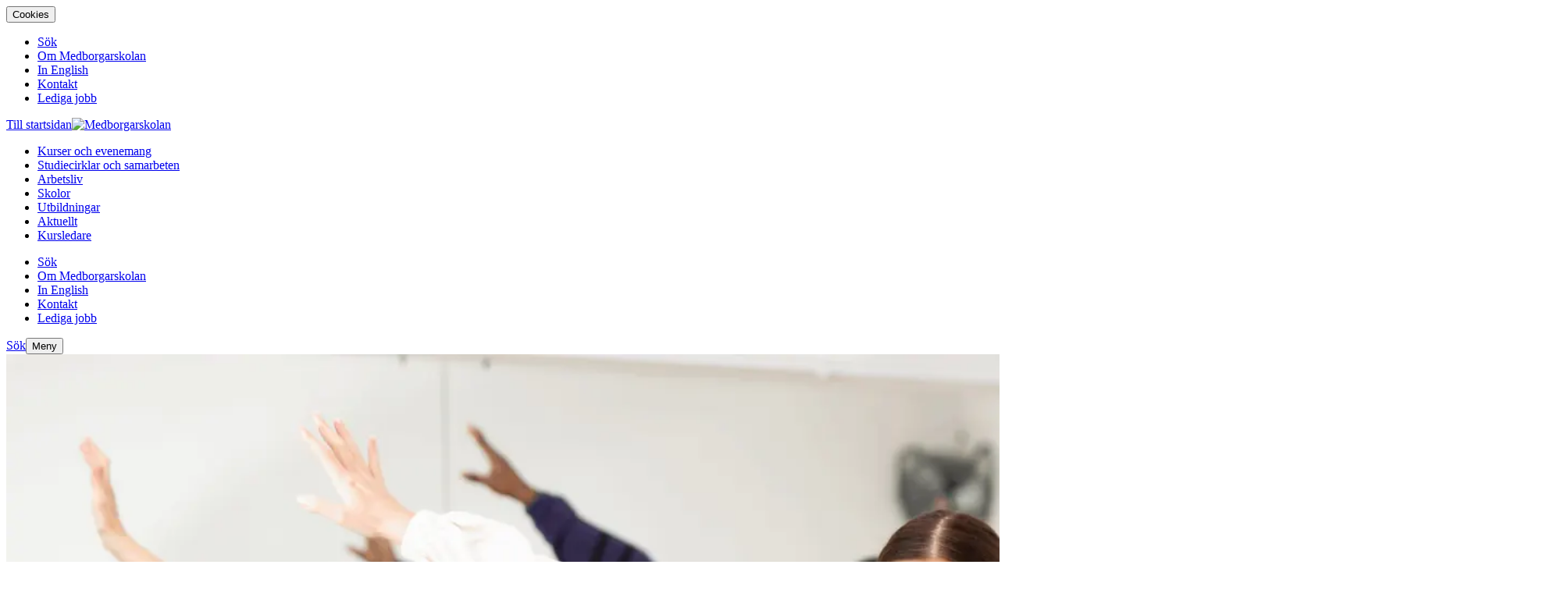

--- FILE ---
content_type: text/html; charset=utf-8
request_url: https://www.medborgarskolan.se/kurser-och-evenemang/dans-och-teater/jazzdans/
body_size: 52208
content:
<!DOCTYPE html><html lang="sv"><head><meta charSet="utf-8" class="jsx-2402682283"/><meta http-equiv="X-UA-Compatible" content="IE=edge" class="jsx-2402682283"/><meta name="viewport" content="width=device-width, initial-scale=1" class="jsx-2402682283"/><title>Jazzdans kurs - Lär dig dansa jazz | Medborgarskolan</title><link rel="canonical" href="https://www.medborgarskolan.se/kurser-och-evenemang/dans-och-teater/jazzdans/"/><meta name="description" content="Få energi och glädje genom jazzdans .Utveckla smidighet, teknik, koordination och kondition i en kreativ och fri dansstil. Boka din jazzdans kurs idag."/><meta property="og:title" content="Jazzdans kurs - Lär dig dansa jazz"/><meta property="og:description" content="Få energi och glädje genom jazzdans .Utveckla smidighet, teknik, koordination och kondition i en kreativ och fri dansstil. Boka din jazzdans kurs idag."/><meta property="og:url" content="https://www.medborgarskolan.se/kurser-och-evenemang/dans-och-teater/jazzdans/"/><meta property="og:image" content="https://www.medborgarskolan.se/wt/media/original_images/jazzdans_medborgarskolan.png"/><meta name="twitter:card" content="summary"/><meta property="twitter:title" content="Jazzdans kurs - Lär dig dansa jazz"/><meta property="twitter:description" content="Få energi och glädje genom jazzdans .Utveckla smidighet, teknik, koordination och kondition i en kreativ och fri dansstil. Boka din jazzdans kurs idag."/><meta property="twitter:url" content="https://www.medborgarskolan.se/kurser-och-evenemang/dans-och-teater/jazzdans/"/><meta property="twitter:image" content="https://www.medborgarskolan.se/wt/media/original_images/jazzdans_medborgarskolan.png"/><meta name="robots" content="index,follow"/><meta name="page_ID" content="36"/><meta name="google-site-verification" content="dlL9AAabc4JJAh2pt5dKj0Wwn7mdlKflITJwTNArdFY"/><meta name="rek:title" content="Jazzdans"/><meta name="rek:description" content="Dansa jazz – Utforska rytmer och rörelser på en jazzdans kurs! Jazzdans är en uttrycksfull och dynamisk dansstil som kombinerar energi, teknik och personlig tolkning. På en kurs lär du dig grundtekniker och rörelser som stärker din smidighet, koordination och musikalitet. Jazzdans är både kraftfull och mjuk, med influenser från klassisk balett, modern dans och afrikanska rytmer. Låt musiken guida dig och upptäck glädjen i att dansa jazz – en dansstil som inspirerar både kropp och själ."/><meta name="rek:image" content="https://www.medborgarskolan.se/wt/media/original_images/jazzdans_medborgarskolan.png"/><meta name="rek:image:alt" content="&quot;En grupp människor i olika åldrar deltar i ett danspass i en spegelsal, ledda av en kvinna i grå tights och ljus tröja som ler och rör sig energiskt"/><meta property="rek:pubdate" content="Tue Dec 12 2017 09:31:22 GMT+0000 (UTC)"/><meta property="rek:moddate" content="Fri Aug 01 2025 08:21:56 GMT+0000 (UTC)"/><script type="application/ld+json">{"@context": "http://schema.org", "@id": "https://www.medborgarskolan.se", "@type": "EducationalOrganization", "contactPoint": {"@type": "ContactPoint", "contactType": "Customer Support", "email": "info@medborgarskolan.se", "telephone": "0046101575757"}, "description": null, "logo": "https://www.medborgarskolan.se/wt/media/images/Medborgarskolan_Logo_Bla_RGB_2.width-2000.format-webp.webp", "name": "Medborgarskolan", "sameAs": "https://www.medborgarskolan.se", "url": "https://www.medborgarskolan.se"}</script><script type="application/ld+json">{"@context": "http://schema.org", "@id": "https://www.medborgarskolan.se/kurser-och-evenemang/dans-och-teater/jazzdans/", "@type": "WebPage", "additionalType": "subject", "category": "", "customHasImage": true, "customListImage": {"@context": "http://schema.org", "@id": "https://www.medborgarskolan.se/wt/media/original_images/jazzdans_medborgarskolan.png", "@type": "ImageObject", "contentSize": "1590840", "contentUrl": "https://www.medborgarskolan.se/wt/media/original_images/jazzdans_medborgarskolan.png", "height": {"@type": "Distance", "@value": "1500 px"}, "name": "jazzdans medborgarskolan", "thumbnail": "https://www.medborgarskolan.se/wt/media/images/jazzdans_medborgarskolan.max-200x200.png", "url": "https://www.medborgarskolan.se/wt/media/original_images/jazzdans_medborgarskolan.png", "width": {"@type": "Distance", "@value": "3000 px"}}, "customListTag": null, "description": "F\u00e5 energi och gl\u00e4dje genom jazzdans .Utveckla smidighet, teknik, koordination och kondition i en kreativ och fri dansstil. Boka din jazzdans kurs idag.", "image": {"@context": "http://schema.org", "@id": "https://www.medborgarskolan.se/wt/media/original_images/jazzdans_medborgarskolan.png", "@type": "ImageObject", "contentSize": "1590840", "contentUrl": "https://www.medborgarskolan.se/wt/media/original_images/jazzdans_medborgarskolan.png", "height": {"@type": "Distance", "@value": "1500 px"}, "name": "jazzdans medborgarskolan", "thumbnail": "https://www.medborgarskolan.se/wt/media/images/jazzdans_medborgarskolan.max-200x200.png", "url": "https://www.medborgarskolan.se/wt/media/original_images/jazzdans_medborgarskolan.png", "width": {"@type": "Distance", "@value": "3000 px"}}, "name": "Jazzdans kurs - L\u00e4r dig dansa jazz", "sectionCategory": null, "sectionPage": null, "topic": null, "url": "https://www.medborgarskolan.se/kurser-och-evenemang/dans-och-teater/jazzdans/"}</script><script type="application/ld+json">{"@context": "http://schema.org", "@id": "https://www.medborgarskolan.se/kurser-och-evenemang/dans-och-teater/jazzdans/", "@type": "ItemList", "description": "F\u00e5 energi och gl\u00e4dje genom jazzdans .Utveckla smidighet, teknik, koordination och kondition i en kreativ och fri dansstil. Boka din jazzdans kurs idag.", "itemListElement": [{"@type": "ListItem", "item": {"@context": "http://schema.org", "@id": "https://www.medborgarskolan.se/arrangemang-sok/jazzdans-20-jamna-mandagar-1490598/", "@type": "Course", "additionalType": "event", "category": "dans-och-teater", "customHasImage": true, "customListImage": {"@context": "http://schema.org", "@id": "https://www.medborgarskolan.se/wt/media/original_images/dans_medborgarskolan.png", "@type": "ImageObject", "contentSize": "1859713", "contentUrl": "https://www.medborgarskolan.se/wt/media/original_images/dans_medborgarskolan.png", "height": {"@type": "Distance", "@value": "1500 px"}, "name": "dans medborgarskolan", "thumbnail": "https://www.medborgarskolan.se/wt/media/images/dans_medborgarskolan.max-200x200.png", "url": "https://www.medborgarskolan.se/wt/media/original_images/dans_medborgarskolan.png", "width": {"@type": "Distance", "@value": "3000 px"}}, "customListTag": null, "description": "Inneh\u00e5llF\u00f6r dig som \u00e4r nyb\u00f6rjare och vill tr\u00e4na upp din koordination, styrka och kondition samtidigt som du f\u00e5r k\u00e4nna dig sensuell och smidig. Vi kommer", "hasCourseInstance": [{"@type": "CourseInstance", "courseMode": "Onsite", "courseWorkload": "PT12H"}], "headline": "Chairdance 18 +", "image": {"@context": "http://schema.org", "@id": "https://www.medborgarskolan.se/wt/media/original_images/dans_medborgarskolan.png", "@type": "ImageObject", "contentSize": "1859713", "contentUrl": "https://www.medborgarskolan.se/wt/media/original_images/dans_medborgarskolan.png", "height": {"@type": "Distance", "@value": "1500 px"}, "name": "dans medborgarskolan", "thumbnail": "https://www.medborgarskolan.se/wt/media/images/dans_medborgarskolan.max-200x200.png", "url": "https://www.medborgarskolan.se/wt/media/original_images/dans_medborgarskolan.png", "width": {"@type": "Distance", "@value": "3000 px"}}, "location": {"@type": "Place", "name": "J\u00f6nk\u00f6ping"}, "name": "Chairdance 18 +", "offers": [{"@type": "Offer", "category": "Paid", "price": 1495.0, "priceCurrency": "SEK"}], "provider": {"@id": "https://www.medborgarskolan.se", "@type": "@id"}, "sectionCategory": null, "sectionPage": null, "topic": null, "typeOfEvent": "Kurs", "url": "https://www.medborgarskolan.se/arrangemang-sok/jazzdans-20-jamna-mandagar-1490598/"}, "position": 1}, {"@type": "ListItem", "item": {"@context": "http://schema.org", "@id": "https://www.medborgarskolan.se/arrangemang-sok/jazzdans10-14-ar-1484285/", "@type": "Course", "additionalType": "event", "category": "dans-och-teater", "customHasImage": true, "customListImage": {"@context": "http://schema.org", "@id": "https://www.medborgarskolan.se/wt/media/original_images/jazzdans_medborgarskolan.png", "@type": "ImageObject", "contentSize": "1590840", "contentUrl": "https://www.medborgarskolan.se/wt/media/original_images/jazzdans_medborgarskolan.png", "height": {"@type": "Distance", "@value": "1500 px"}, "name": "jazzdans medborgarskolan", "thumbnail": "https://www.medborgarskolan.se/wt/media/images/jazzdans_medborgarskolan.max-200x200.png", "url": "https://www.medborgarskolan.se/wt/media/original_images/jazzdans_medborgarskolan.png", "width": {"@type": "Distance", "@value": "3000 px"}}, "customListTag": null, "description": "Inneh\u00e5llH\u00e4r tr\u00e4nas styrka, smidighet och koordinationsf\u00f6rm\u00e5ga. Vi g\u00f6r steg och danskombinationer samt tr\u00e4nar f\u00f6r scenframtr\u00e4dande. Jazz kan dansas till all", "hasCourseInstance": [{"@type": "CourseInstance", "courseMode": "Onsite", "courseWorkload": "PT10H"}], "headline": "Jazzdans,10-14 \u00e5r", "image": {"@context": "http://schema.org", "@id": "https://www.medborgarskolan.se/wt/media/original_images/jazzdans_medborgarskolan.png", "@type": "ImageObject", "contentSize": "1590840", "contentUrl": "https://www.medborgarskolan.se/wt/media/original_images/jazzdans_medborgarskolan.png", "height": {"@type": "Distance", "@value": "1500 px"}, "name": "jazzdans medborgarskolan", "thumbnail": "https://www.medborgarskolan.se/wt/media/images/jazzdans_medborgarskolan.max-200x200.png", "url": "https://www.medborgarskolan.se/wt/media/original_images/jazzdans_medborgarskolan.png", "width": {"@type": "Distance", "@value": "3000 px"}}, "location": {"@type": "Place", "name": "Uddevalla"}, "name": "Jazzdans,10-14 \u00e5r", "offers": [{"@type": "Offer", "category": "Paid", "price": 1395.0, "priceCurrency": "SEK"}], "provider": {"@id": "https://www.medborgarskolan.se", "@type": "@id"}, "sectionCategory": null, "sectionPage": null, "topic": null, "typeOfEvent": "Kurs", "url": "https://www.medborgarskolan.se/arrangemang-sok/jazzdans10-14-ar-1484285/"}, "position": 2}, {"@type": "ListItem", "item": {"@context": "http://schema.org", "@id": "https://www.medborgarskolan.se/arrangemang-sok/jazzdans-6-7-ar-forberedande-1484273/", "@type": "Course", "additionalType": "event", "category": "dans-och-teater", "customHasImage": true, "customListImage": {"@context": "http://schema.org", "@id": "https://www.medborgarskolan.se/wt/media/original_images/jazzdans_medborgarskolan.png", "@type": "ImageObject", "contentSize": "1590840", "contentUrl": "https://www.medborgarskolan.se/wt/media/original_images/jazzdans_medborgarskolan.png", "height": {"@type": "Distance", "@value": "1500 px"}, "name": "jazzdans medborgarskolan", "thumbnail": "https://www.medborgarskolan.se/wt/media/images/jazzdans_medborgarskolan.max-200x200.png", "url": "https://www.medborgarskolan.se/wt/media/original_images/jazzdans_medborgarskolan.png", "width": {"@type": "Distance", "@value": "3000 px"}}, "customListTag": null, "description": "Inneh\u00e5ll Vi tr\u00e4nar p\u00e5 enklare steg och r\u00f6relser i jazzdans. Kursen omfattar 10 kurstillf\u00e4llen. Inneh\u00e5llet i kursen anpassas efter deltagarnas niv\u00e5. Barnen", "hasCourseInstance": [{"@type": "CourseInstance", "courseMode": "Onsite", "courseWorkload": "PT10H"}], "headline": "Jazzdans, 6-7 \u00e5r f\u00f6rberedande", "image": {"@context": "http://schema.org", "@id": "https://www.medborgarskolan.se/wt/media/original_images/jazzdans_medborgarskolan.png", "@type": "ImageObject", "contentSize": "1590840", "contentUrl": "https://www.medborgarskolan.se/wt/media/original_images/jazzdans_medborgarskolan.png", "height": {"@type": "Distance", "@value": "1500 px"}, "name": "jazzdans medborgarskolan", "thumbnail": "https://www.medborgarskolan.se/wt/media/images/jazzdans_medborgarskolan.max-200x200.png", "url": "https://www.medborgarskolan.se/wt/media/original_images/jazzdans_medborgarskolan.png", "width": {"@type": "Distance", "@value": "3000 px"}}, "location": {"@type": "Place", "name": "Uddevalla"}, "name": "Jazzdans, 6-7 \u00e5r f\u00f6rberedande", "offers": [{"@type": "Offer", "category": "Paid", "price": 1395.0, "priceCurrency": "SEK"}], "provider": {"@id": "https://www.medborgarskolan.se", "@type": "@id"}, "sectionCategory": null, "sectionPage": null, "topic": null, "typeOfEvent": "Kurs", "url": "https://www.medborgarskolan.se/arrangemang-sok/jazzdans-6-7-ar-forberedande-1484273/"}, "position": 3}, {"@type": "ListItem", "item": {"@context": "http://schema.org", "@id": "https://www.medborgarskolan.se/arrangemang-sok/jazzdans-7-9-ar-1484280/", "@type": "Course", "additionalType": "event", "category": "dans-och-teater", "customHasImage": true, "customListImage": {"@context": "http://schema.org", "@id": "https://www.medborgarskolan.se/wt/media/original_images/jazzdans_medborgarskolan.png", "@type": "ImageObject", "contentSize": "1590840", "contentUrl": "https://www.medborgarskolan.se/wt/media/original_images/jazzdans_medborgarskolan.png", "height": {"@type": "Distance", "@value": "1500 px"}, "name": "jazzdans medborgarskolan", "thumbnail": "https://www.medborgarskolan.se/wt/media/images/jazzdans_medborgarskolan.max-200x200.png", "url": "https://www.medborgarskolan.se/wt/media/original_images/jazzdans_medborgarskolan.png", "width": {"@type": "Distance", "@value": "3000 px"}}, "customListTag": null, "description": "Inneh\u00e5llH\u00e4r tr\u00e4nas styrka, smidighet och koordinationsf\u00f6rm\u00e5ga. Vi g\u00f6r steg och danskombinationer samt tr\u00e4nar f\u00f6r scenframtr\u00e4dande. Jazz kan dansas till all", "hasCourseInstance": [{"@type": "CourseInstance", "courseMode": "Onsite", "courseWorkload": "PT10H"}], "headline": "Jazzdans, 7-9 \u00e5r", "image": {"@context": "http://schema.org", "@id": "https://www.medborgarskolan.se/wt/media/original_images/jazzdans_medborgarskolan.png", "@type": "ImageObject", "contentSize": "1590840", "contentUrl": "https://www.medborgarskolan.se/wt/media/original_images/jazzdans_medborgarskolan.png", "height": {"@type": "Distance", "@value": "1500 px"}, "name": "jazzdans medborgarskolan", "thumbnail": "https://www.medborgarskolan.se/wt/media/images/jazzdans_medborgarskolan.max-200x200.png", "url": "https://www.medborgarskolan.se/wt/media/original_images/jazzdans_medborgarskolan.png", "width": {"@type": "Distance", "@value": "3000 px"}}, "location": {"@type": "Place", "name": "Uddevalla"}, "name": "Jazzdans, 7-9 \u00e5r", "offers": [{"@type": "Offer", "category": "Paid", "price": 1395.0, "priceCurrency": "SEK"}], "provider": {"@id": "https://www.medborgarskolan.se", "@type": "@id"}, "sectionCategory": null, "sectionPage": null, "topic": null, "typeOfEvent": "Kurs", "url": "https://www.medborgarskolan.se/arrangemang-sok/jazzdans-7-9-ar-1484280/"}, "position": 4}, {"@type": "ListItem", "item": {"@context": "http://schema.org", "@id": "https://www.medborgarskolan.se/arrangemang-sok/ballerina-dance-10-12ar-contemporary-jazz-balett-1489245/", "@type": "Course", "additionalType": "event", "category": "dans-och-teater", "customHasImage": true, "customListImage": {"@context": "http://schema.org", "@id": "https://www.medborgarskolan.se/wt/media/original_images/dans_medborgarskolan.png", "@type": "ImageObject", "contentSize": "1859713", "contentUrl": "https://www.medborgarskolan.se/wt/media/original_images/dans_medborgarskolan.png", "height": {"@type": "Distance", "@value": "1500 px"}, "name": "dans medborgarskolan", "thumbnail": "https://www.medborgarskolan.se/wt/media/images/dans_medborgarskolan.max-200x200.png", "url": "https://www.medborgarskolan.se/wt/media/original_images/dans_medborgarskolan.png", "width": {"@type": "Distance", "@value": "3000 px"}}, "customListTag": null, "description": "Fokus p\u00e5 koreografi i olika stilar s\u00e5 som jazz, balett och modern dans (Contemporary). F\u00f6r dig som vill delta och utvecklas inom dansen. Kursen ger dig utrymme att hitta din egen danspersonlighet. Det \u00e4r en f\u00f6rdel om du har dansat tidigare, d\u00e5 klassen \u00e4r i ett h\u00f6gt tempo, men det \u00e4r inget krav.", "hasCourseInstance": [{"@type": "CourseInstance", "courseMode": "Onsite", "courseWorkload": "PT12H"}], "headline": "Ballerina dance (10-12\u00e5r) Contemporary, Jazz, Balett", "image": {"@context": "http://schema.org", "@id": "https://www.medborgarskolan.se/wt/media/original_images/dans_medborgarskolan.png", "@type": "ImageObject", "contentSize": "1859713", "contentUrl": "https://www.medborgarskolan.se/wt/media/original_images/dans_medborgarskolan.png", "height": {"@type": "Distance", "@value": "1500 px"}, "name": "dans medborgarskolan", "thumbnail": "https://www.medborgarskolan.se/wt/media/images/dans_medborgarskolan.max-200x200.png", "url": "https://www.medborgarskolan.se/wt/media/original_images/dans_medborgarskolan.png", "width": {"@type": "Distance", "@value": "3000 px"}}, "location": {"@type": "Place", "name": "Kristianstad"}, "name": "Ballerina dance (10-12\u00e5r) Contemporary, Jazz, Balett", "offers": [{"@type": "Offer", "category": "Paid", "price": 1180.0, "priceCurrency": "SEK"}], "provider": {"@id": "https://www.medborgarskolan.se", "@type": "@id"}, "sectionCategory": null, "sectionPage": null, "topic": null, "typeOfEvent": "Kurs", "url": "https://www.medborgarskolan.se/arrangemang-sok/ballerina-dance-10-12ar-contemporary-jazz-balett-1489245/"}, "position": 5}, {"@type": "ListItem", "item": {"@context": "http://schema.org", "@id": "https://www.medborgarskolan.se/arrangemang-sok/ballerina-dance-tonarvuxen-contemporary-jazz-balett-1489246/", "@type": "Course", "additionalType": "event", "category": "dans-och-teater", "customHasImage": true, "customListImage": {"@context": "http://schema.org", "@id": "https://www.medborgarskolan.se/wt/media/original_images/dans_medborgarskolan.png", "@type": "ImageObject", "contentSize": "1859713", "contentUrl": "https://www.medborgarskolan.se/wt/media/original_images/dans_medborgarskolan.png", "height": {"@type": "Distance", "@value": "1500 px"}, "name": "dans medborgarskolan", "thumbnail": "https://www.medborgarskolan.se/wt/media/images/dans_medborgarskolan.max-200x200.png", "url": "https://www.medborgarskolan.se/wt/media/original_images/dans_medborgarskolan.png", "width": {"@type": "Distance", "@value": "3000 px"}}, "customListTag": null, "description": "Fokus p\u00e5 koreografi i olika stilar s\u00e5 som jazz, balett och modern dans (Contemporary). F\u00f6r dig med eller utan erfarenhet som vill delta och utvecklas inom dansen. Kursen ger dig utrymme att hitta din egen danspersonlighet.", "hasCourseInstance": [{"@type": "CourseInstance", "courseMode": "Onsite", "courseWorkload": "PT12H"}], "headline": "Ballerina dance (Ton\u00e5r/vuxen) Contemporary, Jazz, Balett", "image": {"@context": "http://schema.org", "@id": "https://www.medborgarskolan.se/wt/media/original_images/dans_medborgarskolan.png", "@type": "ImageObject", "contentSize": "1859713", "contentUrl": "https://www.medborgarskolan.se/wt/media/original_images/dans_medborgarskolan.png", "height": {"@type": "Distance", "@value": "1500 px"}, "name": "dans medborgarskolan", "thumbnail": "https://www.medborgarskolan.se/wt/media/images/dans_medborgarskolan.max-200x200.png", "url": "https://www.medborgarskolan.se/wt/media/original_images/dans_medborgarskolan.png", "width": {"@type": "Distance", "@value": "3000 px"}}, "location": {"@type": "Place", "name": "Kristianstad"}, "name": "Ballerina dance (Ton\u00e5r/vuxen) Contemporary, Jazz, Balett", "offers": [{"@type": "Offer", "category": "Paid", "price": 1390.0, "priceCurrency": "SEK"}], "provider": {"@id": "https://www.medborgarskolan.se", "@type": "@id"}, "sectionCategory": null, "sectionPage": null, "topic": null, "typeOfEvent": "Kurs", "url": "https://www.medborgarskolan.se/arrangemang-sok/ballerina-dance-tonarvuxen-contemporary-jazz-balett-1489246/"}, "position": 6}, {"@type": "ListItem", "item": {"@context": "http://schema.org", "@id": "https://www.medborgarskolan.se/arrangemang-sok/jazzdans-och-balett-oppen-niva-tonar-vuxen-1489247/", "@type": "Course", "additionalType": "event", "category": "dans-och-teater", "customHasImage": true, "customListImage": {"@context": "http://schema.org", "@id": "https://www.medborgarskolan.se/wt/media/original_images/dans_medborgarskolan.png", "@type": "ImageObject", "contentSize": "1859713", "contentUrl": "https://www.medborgarskolan.se/wt/media/original_images/dans_medborgarskolan.png", "height": {"@type": "Distance", "@value": "1500 px"}, "name": "dans medborgarskolan", "thumbnail": "https://www.medborgarskolan.se/wt/media/images/dans_medborgarskolan.max-200x200.png", "url": "https://www.medborgarskolan.se/wt/media/original_images/dans_medborgarskolan.png", "width": {"@type": "Distance", "@value": "3000 px"}}, "customListTag": null, "description": "Om kursenKursen inneh\u00e5ller b\u00e5de jazzdans och klassisk balett.", "hasCourseInstance": [{"@type": "CourseInstance", "courseMode": "Onsite", "courseWorkload": "PT12H"}], "headline": "Jazz och balett- \u00f6ppen niv\u00e5 (Ton\u00e5r/vuxen)", "image": {"@context": "http://schema.org", "@id": "https://www.medborgarskolan.se/wt/media/original_images/dans_medborgarskolan.png", "@type": "ImageObject", "contentSize": "1859713", "contentUrl": "https://www.medborgarskolan.se/wt/media/original_images/dans_medborgarskolan.png", "height": {"@type": "Distance", "@value": "1500 px"}, "name": "dans medborgarskolan", "thumbnail": "https://www.medborgarskolan.se/wt/media/images/dans_medborgarskolan.max-200x200.png", "url": "https://www.medborgarskolan.se/wt/media/original_images/dans_medborgarskolan.png", "width": {"@type": "Distance", "@value": "3000 px"}}, "location": {"@type": "Place", "name": "Kristianstad"}, "name": "Jazz och balett- \u00f6ppen niv\u00e5 (Ton\u00e5r/vuxen)", "offers": [{"@type": "Offer", "category": "Paid", "price": 1390.0, "priceCurrency": "SEK"}], "provider": {"@id": "https://www.medborgarskolan.se", "@type": "@id"}, "sectionCategory": null, "sectionPage": null, "topic": null, "typeOfEvent": "Kurs", "url": "https://www.medborgarskolan.se/arrangemang-sok/jazzdans-och-balett-oppen-niva-tonar-vuxen-1489247/"}, "position": 7}, {"@type": "ListItem", "item": {"@context": "http://schema.org", "@id": "https://www.medborgarskolan.se/arrangemang-sok/jazzbalett-vuxen-luigiteknik-fortsavancerad-1481988/", "@type": "Course", "additionalType": "event", "category": "dans-och-teater", "customHasImage": true, "customListImage": {"@context": "http://schema.org", "@id": "https://www.medborgarskolan.se/wt/media/original_images/dans_medborgarskolan.png", "@type": "ImageObject", "contentSize": "1859713", "contentUrl": "https://www.medborgarskolan.se/wt/media/original_images/dans_medborgarskolan.png", "height": {"@type": "Distance", "@value": "1500 px"}, "name": "dans medborgarskolan", "thumbnail": "https://www.medborgarskolan.se/wt/media/images/dans_medborgarskolan.max-200x200.png", "url": "https://www.medborgarskolan.se/wt/media/original_images/dans_medborgarskolan.png", "width": {"@type": "Distance", "@value": "3000 px"}}, "customListTag": null, "description": "Eugene Louis Faccuito, mer k\u00e4nd som Luigi, var en amerikansk jazzdansare, koreograf, l\u00e4rare och innovat\u00f6r som skapade jazz\u00f6vningstekniken.-Luigi utvecklade", "hasCourseInstance": [{"@type": "CourseInstance", "courseMode": "Onsite", "courseWorkload": "PT20H"}], "headline": "Jazzbalett forts/avancerad - Luigiteknik vuxen", "image": {"@context": "http://schema.org", "@id": "https://www.medborgarskolan.se/wt/media/original_images/dans_medborgarskolan.png", "@type": "ImageObject", "contentSize": "1859713", "contentUrl": "https://www.medborgarskolan.se/wt/media/original_images/dans_medborgarskolan.png", "height": {"@type": "Distance", "@value": "1500 px"}, "name": "dans medborgarskolan", "thumbnail": "https://www.medborgarskolan.se/wt/media/images/dans_medborgarskolan.max-200x200.png", "url": "https://www.medborgarskolan.se/wt/media/original_images/dans_medborgarskolan.png", "width": {"@type": "Distance", "@value": "3000 px"}}, "location": {"@type": "Place", "name": "Lund"}, "name": "Jazzbalett forts/avancerad - Luigiteknik vuxen", "offers": [{"@type": "Offer", "category": "Paid", "price": 1550.0, "priceCurrency": "SEK"}], "provider": {"@id": "https://www.medborgarskolan.se", "@type": "@id"}, "sectionCategory": null, "sectionPage": null, "topic": null, "typeOfEvent": "Kurs", "url": "https://www.medborgarskolan.se/arrangemang-sok/jazzbalett-vuxen-luigiteknik-fortsavancerad-1481988/"}, "position": 8}, {"@type": "ListItem", "item": {"@context": "http://schema.org", "@id": "https://www.medborgarskolan.se/arrangemang-sok/jazzdans-vuxen-luigiteknik-nyborjare-o-latt-forts-1481986/", "@type": "Course", "additionalType": "event", "category": "dans-och-teater", "customHasImage": true, "customListImage": {"@context": "http://schema.org", "@id": "https://www.medborgarskolan.se/wt/media/original_images/dans_medborgarskolan.png", "@type": "ImageObject", "contentSize": "1859713", "contentUrl": "https://www.medborgarskolan.se/wt/media/original_images/dans_medborgarskolan.png", "height": {"@type": "Distance", "@value": "1500 px"}, "name": "dans medborgarskolan", "thumbnail": "https://www.medborgarskolan.se/wt/media/images/dans_medborgarskolan.max-200x200.png", "url": "https://www.medborgarskolan.se/wt/media/original_images/dans_medborgarskolan.png", "width": {"@type": "Distance", "@value": "3000 px"}}, "customListTag": null, "description": "Eugene Louis Faccuito, mer k\u00e4nd som Luigi, var en amerikansk jazzdansare, koreograf, l\u00e4rare och innovat\u00f6r som skapade jazz\u00f6vningstekniken.-Luigi utvecklade", "hasCourseInstance": [{"@type": "CourseInstance", "courseMode": "Onsite", "courseWorkload": "PT16H"}], "headline": "Jazzbalett nyb\u00f6rjare -Luigiteknik vuxen", "image": {"@context": "http://schema.org", "@id": "https://www.medborgarskolan.se/wt/media/original_images/dans_medborgarskolan.png", "@type": "ImageObject", "contentSize": "1859713", "contentUrl": "https://www.medborgarskolan.se/wt/media/original_images/dans_medborgarskolan.png", "height": {"@type": "Distance", "@value": "1500 px"}, "name": "dans medborgarskolan", "thumbnail": "https://www.medborgarskolan.se/wt/media/images/dans_medborgarskolan.max-200x200.png", "url": "https://www.medborgarskolan.se/wt/media/original_images/dans_medborgarskolan.png", "width": {"@type": "Distance", "@value": "3000 px"}}, "location": {"@type": "Place", "name": "Lund"}, "name": "Jazzbalett nyb\u00f6rjare -Luigiteknik vuxen", "offers": [{"@type": "Offer", "category": "Paid", "price": 1250.0, "priceCurrency": "SEK"}], "provider": {"@id": "https://www.medborgarskolan.se", "@type": "@id"}, "sectionCategory": null, "sectionPage": null, "topic": null, "typeOfEvent": "Kurs", "url": "https://www.medborgarskolan.se/arrangemang-sok/jazzdans-vuxen-luigiteknik-nyborjare-o-latt-forts-1481986/"}, "position": 9}, {"@type": "ListItem", "item": {"@context": "http://schema.org", "@id": "https://www.medborgarskolan.se/arrangemang-sok/danskurser-pa-medborgarskolan-stockholm-1368132/", "@type": "Course", "additionalType": "event", "category": "dans-och-teater", "customHasImage": true, "customListImage": {"@context": "http://schema.org", "@id": "https://www.medborgarskolan.se/wt/media/original_images/dans_medborgarskolan.png", "@type": "ImageObject", "contentSize": "1859713", "contentUrl": "https://www.medborgarskolan.se/wt/media/original_images/dans_medborgarskolan.png", "height": {"@type": "Distance", "@value": "1500 px"}, "name": "dans medborgarskolan", "thumbnail": "https://www.medborgarskolan.se/wt/media/images/dans_medborgarskolan.max-200x200.png", "url": "https://www.medborgarskolan.se/wt/media/original_images/dans_medborgarskolan.png", "width": {"@type": "Distance", "@value": "3000 px"}}, "customListTag": null, "description": "V\u00e5ra danskurser ligger under varum\u00e4rket Kulturama vars lokaler ligger i Hammarby Sj\u00f6stad. (Kulturama \u00e4r en del Medborgarskolan Stockholm). Observera att an", "hasCourseInstance": [{"@type": "CourseInstance", "courseMode": "Onsite", "courseWorkload": "PT1H"}], "headline": "Danskurser p\u00e5 Medborgarskolan Stockholm", "image": {"@context": "http://schema.org", "@id": "https://www.medborgarskolan.se/wt/media/original_images/dans_medborgarskolan.png", "@type": "ImageObject", "contentSize": "1859713", "contentUrl": "https://www.medborgarskolan.se/wt/media/original_images/dans_medborgarskolan.png", "height": {"@type": "Distance", "@value": "1500 px"}, "name": "dans medborgarskolan", "thumbnail": "https://www.medborgarskolan.se/wt/media/images/dans_medborgarskolan.max-200x200.png", "url": "https://www.medborgarskolan.se/wt/media/original_images/dans_medborgarskolan.png", "width": {"@type": "Distance", "@value": "3000 px"}}, "location": {"@type": "Place", "name": "Stockholm"}, "name": "Danskurser p\u00e5 Medborgarskolan Stockholm", "offers": [{"@type": "Offer", "category": "Free", "price": 0.0, "priceCurrency": "SEK"}], "provider": {"@id": "https://www.medborgarskolan.se", "@type": "@id"}, "sectionCategory": null, "sectionPage": null, "topic": null, "typeOfEvent": "Kurs", "url": "https://www.medborgarskolan.se/arrangemang-sok/danskurser-pa-medborgarskolan-stockholm-1368132/"}, "position": 10}], "name": "Jazzdans", "url": "https://www.medborgarskolan.se/kurser-och-evenemang/dans-och-teater/jazzdans/"}</script><script type="application/ld+json">{"@context": "http://schema.org", "@id": "https://www.medborgarskolan.se/kurser-och-evenemang/dans-och-teater/jazzdans/", "@type": "FAQPage", "description": "F\u00e5 energi och gl\u00e4dje genom jazzdans .Utveckla smidighet, teknik, koordination och kondition i en kreativ och fri dansstil. Boka din jazzdans kurs idag.", "mainEntity": [{"@type": "Question", "acceptedAnswer": {"@type": "Answer", "text": "Jazzdans k\u00e4nnetecknas av dess energi, rytmiska precision och uttrycksfulla r\u00f6relser. Typiska element inkluderar snabba fotarbete, isoleringar av olika kroppsdelar, hopp, sparkar och snurrar. Jazzdans kombinerar ofta tekniska aspekter fr\u00e5n balett med den fria, improvisatoriska k\u00e4nslan fr\u00e5n afrikansk dans, vilket g\u00f6r den b\u00e5de tekniskt kr\u00e4vande och kreativt uttrycksfull."}, "name": "Vad \u00e4r typiskt f\u00f6r jazzdans?"}, {"@type": "Question", "acceptedAnswer": {"@type": "Answer", "text": "Modern jazz \u00e4r en utveckling av traditionell jazzdans som integrerar element fr\u00e5n modern dans och andra samtida stilar. Den k\u00e4nnetecknas av st\u00f6rre frihet i r\u00f6relserna, anv\u00e4ndning av golvarbete och en betoning p\u00e5 k\u00e4nslom\u00e4ssigt uttryck. Modern jazz \u00e4r ofta mer experimentell och inkluderar en bredare variation av tekniker och stilar."}, "name": "Vad \u00e4r modern jazz?"}], "name": "Jazzdans", "url": "https://www.medborgarskolan.se/kurser-och-evenemang/dans-och-teater/jazzdans/"}</script><meta name="next-head-count" content="28"/><link rel="preconnect" href="https://www.googletagmanager.com"/><link rel="preconnect" href="https://www.google-analytics.com"/><link rel="icon" href="/favicons/Medborgarskolan/favicon.ico"/><link rel="shortcut icon" href="/favicons/Medborgarskolan/favicon.ico?v=3"/><link rel="apple-touch-icon-precomposed" sizes="114x114" href="/favicons/Medborgarskolan/apple-touch-icon-114x114.png"/><link rel="apple-touch-icon-precomposed" sizes="120x120" href="/favicons/Medborgarskolan/apple-touch-icon-120x120.png"/><link rel="apple-touch-icon-precomposed" sizes="144x144" href="/favicons/Medborgarskolan/apple-touch-icon-144x144.png"/><link rel="apple-touch-icon-precomposed" sizes="152x152" href="/favicons/Medborgarskolan/apple-touch-icon-152x152.png"/><link rel="apple-touch-icon-precomposed" sizes="57x57" href="/favicons/Medborgarskolan/apple-touch-icon-57x57.png"/><link rel="apple-touch-icon-precomposed" sizes="60x60" href="/favicons/Medborgarskolan/apple-touch-icon-60x60.png"/><link rel="apple-touch-icon-precomposed" sizes="72x72" href="/favicons/Medborgarskolan/apple-touch-icon-72x72.png"/><link rel="apple-touch-icon-precomposed" sizes="76x76" href="/favicons/Medborgarskolan/apple-touch-icon-76x76.png"/><link rel="icon" type="image/png" href="/favicons/Medborgarskolan/favicon-128.png" sizes="128x128"/><link rel="icon" type="image/png" href="/favicons/Medborgarskolan/favicon-16x16.png" sizes="16x16"/><link rel="icon" type="image/png" href="/favicons/Medborgarskolan/favicon-196x196.png" sizes="196x196"/><link rel="icon" type="image/png" href="/favicons/Medborgarskolan/favicon-32x32.png" sizes="32x32"/><link rel="icon" type="image/png" href="/favicons/Medborgarskolan/favicon-96x96.png" sizes="96x96"/><meta name="application-name" content="Medborgarskolan"/><meta name="msapplication-TileColor" content="#FFFFFF"/><meta name="msapplication-TileImage" content="/favicons/Medborgarskolan/mstile-144x144.png"/><meta name="msapplication-square150x150logo" content="/favicons/Medborgarskolan/mstile-150x150.png"/><meta name="msapplication-wide310x150logo" content="/favicons/Medborgarskolan/mstile-310x150.png"/><meta name="msapplication-square310x310logo" content="/favicons/Medborgarskolan/mstile-310x310.png"/><meta name="msapplication-square70x70logo" content="/favicons/Medborgarskolan/mstile-70x70.png"/><meta name="msapplication-config" content="/favicons/Medborgarskolan/browserconfig.xml"/><meta name="theme-color" content="#ffffff"/><script id="gtm-insert-script" defer="">
                                window.dataLayer = window.dataLayer || [];
                                function gtag() {
                                    dataLayer.push(arguments);
                                }
                                
            gtag('consent', 'default', {
                'ad_storage': 'denied',
                'ad_user_data': 'denied',
                'ad_personalization': 'denied',
                'analytics_storage':'denied',
                'functionality_storage':'denied',
                'personalization_storage':'denied',
                'security_storage':'denied',
            });
            gtag('set', 'ads_data_redaction', true);
            gtag('js', new Date());
        
                                (function (w, d, s, l, i) {
                                    w[l] = w[l] || []; w[l].push({
                                        'gtm.start':
                                            new Date().getTime(), event: 'gtm.js'
                                    }); var f = d.getElementsByTagName(s)[0],
                                        j = d.createElement(s), dl = l != 'dataLayer' ? '&l=' + l : ''; j.async = true; j.src =
                                            'https://www.googletagmanager.com/gtm.js?id=' + i + dl; f.parentNode.insertBefore(j, f);
                                })(window, document, 'script', 'dataLayer', 'GTM-NC8XZBN');
                            </script><link rel="preload" href="/_next/static/media/fd224763ff6f211b-s.p.woff2" as="font" type="font/woff2" crossorigin="anonymous" data-next-font="size-adjust"/><link rel="preload" href="/_next/static/media/61d96c4884191721-s.p.woff2" as="font" type="font/woff2" crossorigin="anonymous" data-next-font="size-adjust"/><link rel="preload" href="/_next/static/media/b0bb26939bb40fdb-s.p.woff2" as="font" type="font/woff2" crossorigin="anonymous" data-next-font="size-adjust"/><link rel="preload" href="/_next/static/media/6ad0344ed98ac2e9-s.p.woff2" as="font" type="font/woff2" crossorigin="anonymous" data-next-font="size-adjust"/><link rel="preload" href="/_next/static/media/1f54c84255ccf44e-s.p.woff2" as="font" type="font/woff2" crossorigin="anonymous" data-next-font="size-adjust"/><link rel="preload" href="/_next/static/media/3667c091265cf81b-s.p.woff2" as="font" type="font/woff2" crossorigin="anonymous" data-next-font="size-adjust"/><link rel="preload" href="/_next/static/media/437e5f23c97e320c-s.p.woff2" as="font" type="font/woff2" crossorigin="anonymous" data-next-font="size-adjust"/><link rel="preload" href="/_next/static/media/ee40bb094c99a29a-s.p.woff2" as="font" type="font/woff2" crossorigin="anonymous" data-next-font="size-adjust"/><link rel="preload" href="/_next/static/media/a09aa1bf3047c7aa-s.p.woff2" as="font" type="font/woff2" crossorigin="anonymous" data-next-font="size-adjust"/><link rel="preload" href="/_next/static/media/1f509cac07fcd27a-s.p.woff2" as="font" type="font/woff2" crossorigin="anonymous" data-next-font="size-adjust"/><link rel="preload" href="/_next/static/media/bd2e9526268f5aaa-s.p.woff2" as="font" type="font/woff2" crossorigin="anonymous" data-next-font="size-adjust"/><link rel="preload" href="/_next/static/media/a016d0ae30a81913-s.p.woff2" as="font" type="font/woff2" crossorigin="anonymous" data-next-font="size-adjust"/><link rel="preload" href="/_next/static/media/7b89a4fd5e90ede0-s.p.woff2" as="font" type="font/woff2" crossorigin="anonymous" data-next-font="size-adjust"/><link rel="preload" href="/_next/static/media/9d6be91e0e2c257d-s.p.woff2" as="font" type="font/woff2" crossorigin="anonymous" data-next-font="size-adjust"/><link rel="preload" href="/_next/static/media/345402f54fab5ee0-s.p.woff2" as="font" type="font/woff2" crossorigin="anonymous" data-next-font="size-adjust"/><link rel="preload" href="/_next/static/media/f4755f33bd44cc3d-s.p.woff2" as="font" type="font/woff2" crossorigin="anonymous" data-next-font="size-adjust"/><link rel="preload" href="/_next/static/media/8bf6a6b3b6e34959-s.p.woff2" as="font" type="font/woff2" crossorigin="anonymous" data-next-font="size-adjust"/><link rel="preload" href="/_next/static/css/237ff4add2a43cf5.css" as="style"/><link rel="stylesheet" href="/_next/static/css/237ff4add2a43cf5.css" data-n-g=""/><link rel="preload" href="/_next/static/css/48248599aec95000.css" as="style"/><link rel="stylesheet" href="/_next/static/css/48248599aec95000.css"/><link rel="preload" href="/_next/static/css/15e75fca74f67c89.css" as="style"/><link rel="stylesheet" href="/_next/static/css/15e75fca74f67c89.css"/><link rel="preload" href="/_next/static/css/2514bc7d1692322d.css" as="style"/><link rel="stylesheet" href="/_next/static/css/2514bc7d1692322d.css"/><link rel="preload" href="/_next/static/css/6285ba801ff5080b.css" as="style"/><link rel="stylesheet" href="/_next/static/css/6285ba801ff5080b.css"/><link rel="preload" href="/_next/static/css/a4d1c92319a1a05b.css" as="style"/><link rel="stylesheet" href="/_next/static/css/a4d1c92319a1a05b.css"/><link rel="preload" href="/_next/static/css/f792ef3953518d2d.css" as="style"/><link rel="stylesheet" href="/_next/static/css/f792ef3953518d2d.css"/><link rel="preload" href="/_next/static/css/4b58537f212fa7ae.css" as="style"/><link rel="stylesheet" href="/_next/static/css/4b58537f212fa7ae.css"/><link rel="preload" href="/_next/static/css/35fef33e5ac6526d.css" as="style"/><link rel="stylesheet" href="/_next/static/css/35fef33e5ac6526d.css"/><link rel="preload" href="/_next/static/css/f3879e46c2b2a834.css" as="style"/><link rel="stylesheet" href="/_next/static/css/f3879e46c2b2a834.css"/><link rel="preload" href="/_next/static/css/6da05a2af4ee8efa.css" as="style"/><link rel="stylesheet" href="/_next/static/css/6da05a2af4ee8efa.css"/><link rel="preload" href="/_next/static/css/b82655b4b33b3e30.css" as="style"/><link rel="stylesheet" href="/_next/static/css/b82655b4b33b3e30.css"/><link rel="preload" href="/_next/static/css/4596ea1509f7464a.css" as="style"/><link rel="stylesheet" href="/_next/static/css/4596ea1509f7464a.css"/><link rel="preload" href="/_next/static/css/f0865f582b4bc26e.css" as="style"/><link rel="stylesheet" href="/_next/static/css/f0865f582b4bc26e.css"/><link rel="preload" href="/_next/static/css/b54222e6236c1dc9.css" as="style"/><link rel="stylesheet" href="/_next/static/css/b54222e6236c1dc9.css"/><link rel="preload" href="/_next/static/css/294c4493d0b4b2db.css" as="style"/><link rel="stylesheet" href="/_next/static/css/294c4493d0b4b2db.css"/><link rel="preload" href="/_next/static/css/a1150a084b71ff91.css" as="style"/><link rel="stylesheet" href="/_next/static/css/a1150a084b71ff91.css"/><link rel="preload" href="/_next/static/css/b4a04727a06e3c37.css" as="style"/><link rel="stylesheet" href="/_next/static/css/b4a04727a06e3c37.css"/><link rel="preload" href="/_next/static/css/66c87f0f3337bf7e.css" as="style"/><link rel="stylesheet" href="/_next/static/css/66c87f0f3337bf7e.css"/><link rel="preload" href="/_next/static/css/678b06d02ec60ad5.css" as="style"/><link rel="stylesheet" href="/_next/static/css/678b06d02ec60ad5.css"/><link rel="preload" href="/_next/static/css/f48ded6f982cd419.css" as="style"/><link rel="stylesheet" href="/_next/static/css/f48ded6f982cd419.css"/><link rel="preload" href="/_next/static/css/dc9219b299ed61c7.css" as="style"/><link rel="stylesheet" href="/_next/static/css/dc9219b299ed61c7.css"/><link rel="preload" href="/_next/static/css/d35efad56c1caff6.css" as="style"/><link rel="stylesheet" href="/_next/static/css/d35efad56c1caff6.css"/><link rel="preload" href="/_next/static/css/6ac9beca4ad82ca8.css" as="style"/><link rel="stylesheet" href="/_next/static/css/6ac9beca4ad82ca8.css"/><link rel="preload" href="/_next/static/css/f7d0cfaa6f3ac77b.css" as="style"/><link rel="stylesheet" href="/_next/static/css/f7d0cfaa6f3ac77b.css"/><link rel="preload" href="/_next/static/css/da9ecbd298abd808.css" as="style"/><link rel="stylesheet" href="/_next/static/css/da9ecbd298abd808.css"/><link rel="preload" href="/_next/static/css/18004b232df5996e.css" as="style"/><link rel="stylesheet" href="/_next/static/css/18004b232df5996e.css"/><link rel="preload" href="/_next/static/css/cff09fe5e43cb210.css" as="style"/><link rel="stylesheet" href="/_next/static/css/cff09fe5e43cb210.css"/><link rel="preload" href="/_next/static/css/5d21c1d5411af4c7.css" as="style"/><link rel="stylesheet" href="/_next/static/css/5d21c1d5411af4c7.css"/><link rel="preload" href="/_next/static/css/5eed6f5dfd98d70b.css" as="style"/><link rel="stylesheet" href="/_next/static/css/5eed6f5dfd98d70b.css"/><link rel="preload" href="/_next/static/css/9bff8e1bdbb49552.css" as="style"/><link rel="stylesheet" href="/_next/static/css/9bff8e1bdbb49552.css"/><link rel="preload" href="/_next/static/css/39c878c3df8cd383.css" as="style"/><link rel="stylesheet" href="/_next/static/css/39c878c3df8cd383.css"/><link rel="preload" href="/_next/static/css/a4a87406389e1612.css" as="style"/><link rel="stylesheet" href="/_next/static/css/a4a87406389e1612.css"/><link rel="preload" href="/_next/static/css/1f62916739b80d55.css" as="style"/><link rel="stylesheet" href="/_next/static/css/1f62916739b80d55.css"/><link rel="preload" href="/_next/static/css/b77c949c246e3e55.css" as="style"/><link rel="stylesheet" href="/_next/static/css/b77c949c246e3e55.css"/><noscript data-n-css=""></noscript><script defer="" nomodule="" src="/_next/static/chunks/polyfills-42372ed130431b0a.js"></script><script defer="" src="/_next/static/chunks/29107295.35cda6f1582a11a4.js"></script><script defer="" src="/_next/static/chunks/2021.254034d31f68c0dc.js"></script><script defer="" src="/_next/static/chunks/9990.d5e0288c3383e23f.js"></script><script defer="" src="/_next/static/chunks/6066.521ad3d53b2a17df.js"></script><script defer="" src="/_next/static/chunks/9064.c916eda7cb6c18d7.js"></script><script defer="" src="/_next/static/chunks/3480.df49fec9c59b8372.js"></script><script defer="" src="/_next/static/chunks/6051.b97c65b63d801e53.js"></script><script defer="" src="/_next/static/chunks/6261.34ba6502671599d0.js"></script><script defer="" src="/_next/static/chunks/340.efa0df3b3a6079a0.js"></script><script defer="" src="/_next/static/chunks/6133.d5b8dea3be1d29b5.js"></script><script defer="" src="/_next/static/chunks/2409.8b00d7c42aa0893c.js"></script><script defer="" src="/_next/static/chunks/1044.18be85418f2e89d8.js"></script><script defer="" src="/_next/static/chunks/6658.415df9604e281fda.js"></script><script defer="" src="/_next/static/chunks/2608.589e6c4c977037f0.js"></script><script src="/_next/static/chunks/webpack-ba619ffb918c758c.js" defer=""></script><script src="/_next/static/chunks/framework-c0b7b181af1846b9.js" defer=""></script><script src="/_next/static/chunks/main-c89f59a3fb874496.js" defer=""></script><script src="/_next/static/chunks/pages/_app-3080115f87397368.js" defer=""></script><script src="/_next/static/chunks/5912-6ffe64c44ca2eba3.js" defer=""></script><script src="/_next/static/chunks/pages/%5B...path%5D-9211f4fb83173924.js" defer=""></script><script src="/_next/static/ZITeU69HAJzfu60tDyXt2/_buildManifest.js" defer=""></script><script src="/_next/static/ZITeU69HAJzfu60tDyXt2/_ssgManifest.js" defer=""></script><style id="__jsx-2402682283">[object Object]</style></head><body class="theme-Medborgarskolan __variable_1e398d __variable_70fb51"><noscript><iframe src="https://www.googletagmanager.com/ns.html?id=GTM-NC8XZBN" height="0" width="0" style="display:none;visibility:hidden"></iframe></noscript><div id="__next"><div class="PageSubject" role="document"><aside class="" id="cookie-popup" aria-label="Cookie godkännelse"><button type="button" class="CookiePopup_Medborgarskolan_CookiePopup__Button__X3KUh">Cookies</button><div class="Animate_Root--Hidden__xqx3G" style="opacity:0;display:none"><div class="CookiePopup_Medborgarskolan_CookiePopup__Popup__lQmbO"><div class="CookiePopup_Medborgarskolan_CookiePopup__Container__b1hXH"><div class="CookiePopup_Medborgarskolan_CookiePopup__Scroll__HDNK1"><div class="CookiePopup_Medborgarskolan_CookiePopup__Content__6EQK9"><h2 class="CookiePopup_Medborgarskolan_CookiePopup__Title__fwG_Z">Vi använder cookies</h2><div class="CookiePopup_Medborgarskolan_CookiePopup__Text__M00XO">För att du ska få en så bra upplevelse som möjligt använder vi cookies på vår webbplats. Genom att klicka på “Godkänn alla cookies” samtycker du till alla cookies i enlighet med vår cookiepolicy. För att godkänna endast nödvändiga cookies kan du klicka på “Inställningar”. <a href="/om-medborgarskolan/faq/cookies/">Läs mer om vår cookiepolicy</a></div><div class="CookiePopup_Medborgarskolan_CookiePopup__Buttons__TxbfI"><button class="CookiePopup_Medborgarskolan_CookiePopup__Accept__p8K71" type="button" id="cookie-popup-accept-all"><span>Godkänn alla cookies</span></button><button class="CookiePopup_Medborgarskolan_CookiePopup__Deny__y_W4X" type="button" id="cookie-popup-deny-all"><span>Neka alla cookies</span></button></div><button class="CookiePopup_Medborgarskolan_CookiePopup__Link__rlNxw" type="button" id="cookie-popup-change-settings">Hantera cookieinställningar</button><div class="Animate_Root--UpDown__ctUKH Animate_Root--Hidden__xqx3G" style="height:0px;display:none"><form class="CookiePopup_Medborgarskolan_CookiePopup__Settings__7cKhk" id="cookie-popup-settings-form"><div class="Accordion_Medborgarskolan_CookiePopupAccordion__g2Fgb"><div class="Accordion_Medborgarskolan_CookiePopupAccordion__Header__A_jQJ"><h3 class="Accordion_Medborgarskolan_CookiePopupAccordion__Title__j1QEz">Nödvändiga (obligatoriska)</h3><button class="Accordion_Medborgarskolan_CookiePopupAccordion__Toggle__hF0as" type="button"><span class="sr-only">Visa cookies inom Nödvändiga (obligatoriska)</span></button></div><div class="Animate_Root--UpDown__ctUKH Animate_Root--Hidden__xqx3G" style="height:0px;display:none"><div class="Accordion_Medborgarskolan_CookiePopupAccordion__Content__FD1Vz"><p class="Accordion_Medborgarskolan_CookiePopupAccordion__Text__xQ235">Dessa cookies är viktiga för att webbplatsen ska fungera. De stödjer viktiga funktioner, som till exempel varukorgar och den tekniska driften av webbplatsen för att säkerställa att den fungerar som förväntat.</p><div class="Accordion_Medborgarskolan_CookiePopupAccordion__Table____yxR"><table class="Table_Medborgarskolan_CookiePopupTable__Ic9hU"><thead><tr><th class="Table_Medborgarskolan_CookiePopupTable__Cell__jsYqS Table_Medborgarskolan_CookiePopupTable__Cell--Head__Zd6mE">Cookie</th><th class="Table_Medborgarskolan_CookiePopupTable__Cell__jsYqS Table_Medborgarskolan_CookiePopupTable__Cell--Head__Zd6mE">Upphör</th><th class="Table_Medborgarskolan_CookiePopupTable__Cell__jsYqS Table_Medborgarskolan_CookiePopupTable__Cell--Head__Zd6mE">Domän</th><th class="Table_Medborgarskolan_CookiePopupTable__Cell__jsYqS Table_Medborgarskolan_CookiePopupTable__Cell--Head__Zd6mE">Företag</th><th class="Table_Medborgarskolan_CookiePopupTable__Cell__jsYqS Table_Medborgarskolan_CookiePopupTable__Cell--Head__Zd6mE">Syfte</th><th></th></tr></thead><tbody><tr class=""><td class="Table_Medborgarskolan_CookiePopupTable__Cell__jsYqS Table_Medborgarskolan_CookiePopupTable__Cell--Body__UnKvO">csrftoken</td><td class="Table_Medborgarskolan_CookiePopupTable__Cell__jsYqS Table_Medborgarskolan_CookiePopupTable__Cell--Body__UnKvO">365 dagar</td><td class="Table_Medborgarskolan_CookiePopupTable__Cell__jsYqS Table_Medborgarskolan_CookiePopupTable__Cell--Body__UnKvO">medborgarskolan.se</td><td class="Table_Medborgarskolan_CookiePopupTable__Cell__jsYqS Table_Medborgarskolan_CookiePopupTable__Cell--Body__UnKvO">Medborgarskolan</td><td class="Table_Medborgarskolan_CookiePopupTable__Cell__jsYqS Table_Medborgarskolan_CookiePopupTable__Cell--Body__UnKvO">Ditt besök</td><td class="Table_Medborgarskolan_CookiePopupTable__Cell__jsYqS Table_Medborgarskolan_CookiePopupTable__Cell--Body__UnKvO"><button type="button" class="Table_Medborgarskolan_CookiePopupTable__Toggle__9MnO2"><span class="sr-only">Visa mer information</span></button></td></tr><tr class=""><td colSpan="5" class="Table_Medborgarskolan_CookiePopupTable__Cell__jsYqS Table_Medborgarskolan_CookiePopupTable__Cell--Text__ksgyA"><div class="Table_Medborgarskolan_CookiePopupTable__Text__8RyEy"><p>En cookie som sparar en unik identifierare för att motverka otillåtna registreringar i formulär.</p></div></td><td></td></tr><tr class=""><td class="Table_Medborgarskolan_CookiePopupTable__Cell__jsYqS Table_Medborgarskolan_CookiePopupTable__Cell--Body__UnKvO">applicant_identifier</td><td class="Table_Medborgarskolan_CookiePopupTable__Cell__jsYqS Table_Medborgarskolan_CookiePopupTable__Cell--Body__UnKvO">365 dagar</td><td class="Table_Medborgarskolan_CookiePopupTable__Cell__jsYqS Table_Medborgarskolan_CookiePopupTable__Cell--Body__UnKvO">medborgarskolan.se</td><td class="Table_Medborgarskolan_CookiePopupTable__Cell__jsYqS Table_Medborgarskolan_CookiePopupTable__Cell--Body__UnKvO">Medborgarskolan</td><td class="Table_Medborgarskolan_CookiePopupTable__Cell__jsYqS Table_Medborgarskolan_CookiePopupTable__Cell--Body__UnKvO">Ditt besök</td><td class="Table_Medborgarskolan_CookiePopupTable__Cell__jsYqS Table_Medborgarskolan_CookiePopupTable__Cell--Body__UnKvO"><button type="button" class="Table_Medborgarskolan_CookiePopupTable__Toggle__9MnO2"><span class="sr-only">Visa mer information</span></button></td></tr><tr class=""><td colSpan="5" class="Table_Medborgarskolan_CookiePopupTable__Cell__jsYqS Table_Medborgarskolan_CookiePopupTable__Cell--Text__ksgyA"><div class="Table_Medborgarskolan_CookiePopupTable__Text__8RyEy"><p>Identifiering av användaren vid anmälan för att reservera en plats på arrangemang vid anmälan</p></div></td><td></td></tr><tr class=""><td class="Table_Medborgarskolan_CookiePopupTable__Cell__jsYqS Table_Medborgarskolan_CookiePopupTable__Cell--Body__UnKvO">cookie-popup</td><td class="Table_Medborgarskolan_CookiePopupTable__Cell__jsYqS Table_Medborgarskolan_CookiePopupTable__Cell--Body__UnKvO">365 dagar</td><td class="Table_Medborgarskolan_CookiePopupTable__Cell__jsYqS Table_Medborgarskolan_CookiePopupTable__Cell--Body__UnKvO">medborgarskolan.se</td><td class="Table_Medborgarskolan_CookiePopupTable__Cell__jsYqS Table_Medborgarskolan_CookiePopupTable__Cell--Body__UnKvO">Medborgarskolan</td><td class="Table_Medborgarskolan_CookiePopupTable__Cell__jsYqS Table_Medborgarskolan_CookiePopupTable__Cell--Body__UnKvO">Ditt besök</td><td class="Table_Medborgarskolan_CookiePopupTable__Cell__jsYqS Table_Medborgarskolan_CookiePopupTable__Cell--Body__UnKvO"><button type="button" class="Table_Medborgarskolan_CookiePopupTable__Toggle__9MnO2"><span class="sr-only">Visa mer information</span></button></td></tr><tr class=""><td colSpan="5" class="Table_Medborgarskolan_CookiePopupTable__Cell__jsYqS Table_Medborgarskolan_CookiePopupTable__Cell--Text__ksgyA"><div class="Table_Medborgarskolan_CookiePopupTable__Text__8RyEy"><p>Används för att komma ihåg cookie inställningar för användaren</p></div></td><td></td></tr><tr class=""><td class="Table_Medborgarskolan_CookiePopupTable__Cell__jsYqS Table_Medborgarskolan_CookiePopupTable__Cell--Body__UnKvO">sp[projectid]</td><td class="Table_Medborgarskolan_CookiePopupTable__Cell__jsYqS Table_Medborgarskolan_CookiePopupTable__Cell--Body__UnKvO">Session</td><td class="Table_Medborgarskolan_CookiePopupTable__Cell__jsYqS Table_Medborgarskolan_CookiePopupTable__Cell--Body__UnKvO">medborgarskolan.se</td><td class="Table_Medborgarskolan_CookiePopupTable__Cell__jsYqS Table_Medborgarskolan_CookiePopupTable__Cell--Body__UnKvO">Rek.ai</td><td class="Table_Medborgarskolan_CookiePopupTable__Cell__jsYqS Table_Medborgarskolan_CookiePopupTable__Cell--Body__UnKvO">Ditt besök</td><td class="Table_Medborgarskolan_CookiePopupTable__Cell__jsYqS Table_Medborgarskolan_CookiePopupTable__Cell--Body__UnKvO"><button type="button" class="Table_Medborgarskolan_CookiePopupTable__Toggle__9MnO2"><span class="sr-only">Visa mer information</span></button></td></tr><tr class=""><td colSpan="5" class="Table_Medborgarskolan_CookiePopupTable__Cell__jsYqS Table_Medborgarskolan_CookiePopupTable__Cell--Text__ksgyA"><div class="Table_Medborgarskolan_CookiePopupTable__Text__8RyEy"><p>Sidor som besöktes under denna session</p></div></td><td></td></tr><tr class=""><td class="Table_Medborgarskolan_CookiePopupTable__Cell__jsYqS Table_Medborgarskolan_CookiePopupTable__Cell--Body__UnKvO">last[projectid]</td><td class="Table_Medborgarskolan_CookiePopupTable__Cell__jsYqS Table_Medborgarskolan_CookiePopupTable__Cell--Body__UnKvO">Session</td><td class="Table_Medborgarskolan_CookiePopupTable__Cell__jsYqS Table_Medborgarskolan_CookiePopupTable__Cell--Body__UnKvO">medborgarskolan.se</td><td class="Table_Medborgarskolan_CookiePopupTable__Cell__jsYqS Table_Medborgarskolan_CookiePopupTable__Cell--Body__UnKvO">Rek.ai</td><td class="Table_Medborgarskolan_CookiePopupTable__Cell__jsYqS Table_Medborgarskolan_CookiePopupTable__Cell--Body__UnKvO">Ditt besök</td><td class="Table_Medborgarskolan_CookiePopupTable__Cell__jsYqS Table_Medborgarskolan_CookiePopupTable__Cell--Body__UnKvO"><button type="button" class="Table_Medborgarskolan_CookiePopupTable__Toggle__9MnO2"><span class="sr-only">Visa mer information</span></button></td></tr><tr class=""><td colSpan="5" class="Table_Medborgarskolan_CookiePopupTable__Cell__jsYqS Table_Medborgarskolan_CookiePopupTable__Cell--Text__ksgyA"><div class="Table_Medborgarskolan_CookiePopupTable__Text__8RyEy"><p>Senast besökta sidan i denna session</p></div></td><td></td></tr><tr class=""><td class="Table_Medborgarskolan_CookiePopupTable__Cell__jsYqS Table_Medborgarskolan_CookiePopupTable__Cell--Body__UnKvO">rekOrgRef</td><td class="Table_Medborgarskolan_CookiePopupTable__Cell__jsYqS Table_Medborgarskolan_CookiePopupTable__Cell--Body__UnKvO">Session</td><td class="Table_Medborgarskolan_CookiePopupTable__Cell__jsYqS Table_Medborgarskolan_CookiePopupTable__Cell--Body__UnKvO">medborgarskolan.se</td><td class="Table_Medborgarskolan_CookiePopupTable__Cell__jsYqS Table_Medborgarskolan_CookiePopupTable__Cell--Body__UnKvO">Rek.ai</td><td class="Table_Medborgarskolan_CookiePopupTable__Cell__jsYqS Table_Medborgarskolan_CookiePopupTable__Cell--Body__UnKvO">Ditt besök</td><td class="Table_Medborgarskolan_CookiePopupTable__Cell__jsYqS Table_Medborgarskolan_CookiePopupTable__Cell--Body__UnKvO"><button type="button" class="Table_Medborgarskolan_CookiePopupTable__Toggle__9MnO2"><span class="sr-only">Visa mer information</span></button></td></tr><tr class=""><td colSpan="5" class="Table_Medborgarskolan_CookiePopupTable__Cell__jsYqS Table_Medborgarskolan_CookiePopupTable__Cell--Text__ksgyA"><div class="Table_Medborgarskolan_CookiePopupTable__Text__8RyEy"><p>Ursprunglig referensadress för denna session</p></div></td><td></td></tr><tr class=""><td class="Table_Medborgarskolan_CookiePopupTable__Cell__jsYqS Table_Medborgarskolan_CookiePopupTable__Cell--Body__UnKvO">sessionstarttime</td><td class="Table_Medborgarskolan_CookiePopupTable__Cell__jsYqS Table_Medborgarskolan_CookiePopupTable__Cell--Body__UnKvO">Session</td><td class="Table_Medborgarskolan_CookiePopupTable__Cell__jsYqS Table_Medborgarskolan_CookiePopupTable__Cell--Body__UnKvO">medborgarskolan.se</td><td class="Table_Medborgarskolan_CookiePopupTable__Cell__jsYqS Table_Medborgarskolan_CookiePopupTable__Cell--Body__UnKvO">Rek.ai</td><td class="Table_Medborgarskolan_CookiePopupTable__Cell__jsYqS Table_Medborgarskolan_CookiePopupTable__Cell--Body__UnKvO">Ditt besök</td><td class="Table_Medborgarskolan_CookiePopupTable__Cell__jsYqS Table_Medborgarskolan_CookiePopupTable__Cell--Body__UnKvO"><button type="button" class="Table_Medborgarskolan_CookiePopupTable__Toggle__9MnO2"><span class="sr-only">Visa mer information</span></button></td></tr><tr class=""><td colSpan="5" class="Table_Medborgarskolan_CookiePopupTable__Cell__jsYqS Table_Medborgarskolan_CookiePopupTable__Cell--Text__ksgyA"><div class="Table_Medborgarskolan_CookiePopupTable__Text__8RyEy"><p>Datumobjekt för när sessionen började</p></div></td><td></td></tr><tr class=""><td class="Table_Medborgarskolan_CookiePopupTable__Cell__jsYqS Table_Medborgarskolan_CookiePopupTable__Cell--Body__UnKvO">rektabs</td><td class="Table_Medborgarskolan_CookiePopupTable__Cell__jsYqS Table_Medborgarskolan_CookiePopupTable__Cell--Body__UnKvO">Session</td><td class="Table_Medborgarskolan_CookiePopupTable__Cell__jsYqS Table_Medborgarskolan_CookiePopupTable__Cell--Body__UnKvO">medborgarskolan.se</td><td class="Table_Medborgarskolan_CookiePopupTable__Cell__jsYqS Table_Medborgarskolan_CookiePopupTable__Cell--Body__UnKvO">Rek.ai</td><td class="Table_Medborgarskolan_CookiePopupTable__Cell__jsYqS Table_Medborgarskolan_CookiePopupTable__Cell--Body__UnKvO">Ditt besök</td><td class="Table_Medborgarskolan_CookiePopupTable__Cell__jsYqS Table_Medborgarskolan_CookiePopupTable__Cell--Body__UnKvO"><button type="button" class="Table_Medborgarskolan_CookiePopupTable__Toggle__9MnO2"><span class="sr-only">Visa mer information</span></button></td></tr><tr class=""><td colSpan="5" class="Table_Medborgarskolan_CookiePopupTable__Cell__jsYqS Table_Medborgarskolan_CookiePopupTable__Cell--Text__ksgyA"><div class="Table_Medborgarskolan_CookiePopupTable__Text__8RyEy"><p>Lista med "sektionssidor" som användaren har besökt under den aktuella sessionen</p></div></td><td></td></tr></tbody></table></div></div></div></div><div class="Accordion_Medborgarskolan_CookiePopupAccordion__g2Fgb"><div class="Accordion_Medborgarskolan_CookiePopupAccordion__Header__A_jQJ"><h3 class="Accordion_Medborgarskolan_CookiePopupAccordion__Title__j1QEz">Statistik</h3><div class="Accordion_Medborgarskolan_CookiePopupAccordion__Selection__gXodL"><input type="checkbox" name="category" id="cookie-category-analysis" value="analysis"/><label for="cookie-category-analysis"><span class="sr-only">Acceptera cookies inom Statistik</span></label></div><button class="Accordion_Medborgarskolan_CookiePopupAccordion__Toggle__hF0as" type="button"><span class="sr-only">Visa cookies inom Statistik</span></button></div><div class="Animate_Root--UpDown__ctUKH Animate_Root--Hidden__xqx3G" style="height:0px;display:none"><div class="Accordion_Medborgarskolan_CookiePopupAccordion__Content__FD1Vz"><p class="Accordion_Medborgarskolan_CookiePopupAccordion__Text__xQ235">Icke-nödvändiga cookies som samlar in data för analys av besökstatistik</p><div class="Accordion_Medborgarskolan_CookiePopupAccordion__Table____yxR"><table class="Table_Medborgarskolan_CookiePopupTable__Ic9hU"><thead><tr><th class="Table_Medborgarskolan_CookiePopupTable__Cell__jsYqS Table_Medborgarskolan_CookiePopupTable__Cell--Head__Zd6mE">Cookie</th><th class="Table_Medborgarskolan_CookiePopupTable__Cell__jsYqS Table_Medborgarskolan_CookiePopupTable__Cell--Head__Zd6mE">Upphör</th><th class="Table_Medborgarskolan_CookiePopupTable__Cell__jsYqS Table_Medborgarskolan_CookiePopupTable__Cell--Head__Zd6mE">Domän</th><th class="Table_Medborgarskolan_CookiePopupTable__Cell__jsYqS Table_Medborgarskolan_CookiePopupTable__Cell--Head__Zd6mE">Företag</th><th class="Table_Medborgarskolan_CookiePopupTable__Cell__jsYqS Table_Medborgarskolan_CookiePopupTable__Cell--Head__Zd6mE">Syfte</th><th></th></tr></thead><tbody><tr class=""><td class="Table_Medborgarskolan_CookiePopupTable__Cell__jsYqS Table_Medborgarskolan_CookiePopupTable__Cell--Body__UnKvO">_gcl_au</td><td class="Table_Medborgarskolan_CookiePopupTable__Cell__jsYqS Table_Medborgarskolan_CookiePopupTable__Cell--Body__UnKvO">3 månader</td><td class="Table_Medborgarskolan_CookiePopupTable__Cell__jsYqS Table_Medborgarskolan_CookiePopupTable__Cell--Body__UnKvO">medborgarskolan.se</td><td class="Table_Medborgarskolan_CookiePopupTable__Cell__jsYqS Table_Medborgarskolan_CookiePopupTable__Cell--Body__UnKvO">Google Analytics</td><td class="Table_Medborgarskolan_CookiePopupTable__Cell__jsYqS Table_Medborgarskolan_CookiePopupTable__Cell--Body__UnKvO">Analyser</td><td class="Table_Medborgarskolan_CookiePopupTable__Cell__jsYqS Table_Medborgarskolan_CookiePopupTable__Cell--Body__UnKvO"></td></tr><tr class=""><td class="Table_Medborgarskolan_CookiePopupTable__Cell__jsYqS Table_Medborgarskolan_CookiePopupTable__Cell--Body__UnKvO">_ga</td><td class="Table_Medborgarskolan_CookiePopupTable__Cell__jsYqS Table_Medborgarskolan_CookiePopupTable__Cell--Body__UnKvO">2 år</td><td class="Table_Medborgarskolan_CookiePopupTable__Cell__jsYqS Table_Medborgarskolan_CookiePopupTable__Cell--Body__UnKvO">medborgarskolan.se</td><td class="Table_Medborgarskolan_CookiePopupTable__Cell__jsYqS Table_Medborgarskolan_CookiePopupTable__Cell--Body__UnKvO">Google Analytics</td><td class="Table_Medborgarskolan_CookiePopupTable__Cell__jsYqS Table_Medborgarskolan_CookiePopupTable__Cell--Body__UnKvO">Analyser</td><td class="Table_Medborgarskolan_CookiePopupTable__Cell__jsYqS Table_Medborgarskolan_CookiePopupTable__Cell--Body__UnKvO"><button type="button" class="Table_Medborgarskolan_CookiePopupTable__Toggle__9MnO2"><span class="sr-only">Visa mer information</span></button></td></tr><tr class=""><td colSpan="5" class="Table_Medborgarskolan_CookiePopupTable__Cell__jsYqS Table_Medborgarskolan_CookiePopupTable__Cell--Text__ksgyA"><div class="Table_Medborgarskolan_CookiePopupTable__Text__8RyEy"><p>Denna cookie är installerad av Google Analytics. Cookien används för att beräkna besökare, sessionioner och kampanjdata samt följa upp webbplatsanvändningen för webbplatsens analysrapport. Cookies lagrar information anonymt, unika besökare identifieras genom att tilldelas ett slumpmässigt genererat nummer.</p></div></td><td></td></tr><tr class=""><td class="Table_Medborgarskolan_CookiePopupTable__Cell__jsYqS Table_Medborgarskolan_CookiePopupTable__Cell--Body__UnKvO">_gid</td><td class="Table_Medborgarskolan_CookiePopupTable__Cell__jsYqS Table_Medborgarskolan_CookiePopupTable__Cell--Body__UnKvO">1 dag</td><td class="Table_Medborgarskolan_CookiePopupTable__Cell__jsYqS Table_Medborgarskolan_CookiePopupTable__Cell--Body__UnKvO">medborgarskolan.se</td><td class="Table_Medborgarskolan_CookiePopupTable__Cell__jsYqS Table_Medborgarskolan_CookiePopupTable__Cell--Body__UnKvO">Google Analytics</td><td class="Table_Medborgarskolan_CookiePopupTable__Cell__jsYqS Table_Medborgarskolan_CookiePopupTable__Cell--Body__UnKvO">Analyser</td><td class="Table_Medborgarskolan_CookiePopupTable__Cell__jsYqS Table_Medborgarskolan_CookiePopupTable__Cell--Body__UnKvO"><button type="button" class="Table_Medborgarskolan_CookiePopupTable__Toggle__9MnO2"><span class="sr-only">Visa mer information</span></button></td></tr><tr class=""><td colSpan="5" class="Table_Medborgarskolan_CookiePopupTable__Cell__jsYqS Table_Medborgarskolan_CookiePopupTable__Cell--Text__ksgyA"><div class="Table_Medborgarskolan_CookiePopupTable__Text__8RyEy"><p>Denna cookie är installerad av Google Analytics. Cookien används för att lagra information om hur besökare använder webbplatsen vilket hjälper till att skapa en analysrapport om hur webbplatsen presterar. Uppgifterna som samlats in inkluderar antalet besökare, källan varifrån de kommer och de sidor som visas anonymt.</p></div></td><td></td></tr><tr class=""><td class="Table_Medborgarskolan_CookiePopupTable__Cell__jsYqS Table_Medborgarskolan_CookiePopupTable__Cell--Body__UnKvO">_gat_UA-770068-1</td><td class="Table_Medborgarskolan_CookiePopupTable__Cell__jsYqS Table_Medborgarskolan_CookiePopupTable__Cell--Body__UnKvO">1 minut</td><td class="Table_Medborgarskolan_CookiePopupTable__Cell__jsYqS Table_Medborgarskolan_CookiePopupTable__Cell--Body__UnKvO">medborgarskolan.se</td><td class="Table_Medborgarskolan_CookiePopupTable__Cell__jsYqS Table_Medborgarskolan_CookiePopupTable__Cell--Body__UnKvO">Google Analytics</td><td class="Table_Medborgarskolan_CookiePopupTable__Cell__jsYqS Table_Medborgarskolan_CookiePopupTable__Cell--Body__UnKvO">Analyser</td><td class="Table_Medborgarskolan_CookiePopupTable__Cell__jsYqS Table_Medborgarskolan_CookiePopupTable__Cell--Body__UnKvO"><button type="button" class="Table_Medborgarskolan_CookiePopupTable__Toggle__9MnO2"><span class="sr-only">Visa mer information</span></button></td></tr><tr class=""><td colSpan="5" class="Table_Medborgarskolan_CookiePopupTable__Cell__jsYqS Table_Medborgarskolan_CookiePopupTable__Cell--Text__ksgyA"><div class="Table_Medborgarskolan_CookiePopupTable__Text__8RyEy"><p>Det här är en mönstertypcookie från Google Analytics, där mönsterelementet på namnet innehåller det unika identitetsnumret för kontot eller webbplatsen som det relaterar till. Det verkar vara en variant av _gat -cookien som används för att begränsa mängden data som registreras av Google på webbplatser med hög trafikvolym.</p></div></td><td></td></tr><tr class=""><td class="Table_Medborgarskolan_CookiePopupTable__Cell__jsYqS Table_Medborgarskolan_CookiePopupTable__Cell--Body__UnKvO">vuid</td><td class="Table_Medborgarskolan_CookiePopupTable__Cell__jsYqS Table_Medborgarskolan_CookiePopupTable__Cell--Body__UnKvO">2 år</td><td class="Table_Medborgarskolan_CookiePopupTable__Cell__jsYqS Table_Medborgarskolan_CookiePopupTable__Cell--Body__UnKvO">vimeo.com</td><td class="Table_Medborgarskolan_CookiePopupTable__Cell__jsYqS Table_Medborgarskolan_CookiePopupTable__Cell--Body__UnKvO">Vimeo</td><td class="Table_Medborgarskolan_CookiePopupTable__Cell__jsYqS Table_Medborgarskolan_CookiePopupTable__Cell--Body__UnKvO">Analyser</td><td class="Table_Medborgarskolan_CookiePopupTable__Cell__jsYqS Table_Medborgarskolan_CookiePopupTable__Cell--Body__UnKvO"><button type="button" class="Table_Medborgarskolan_CookiePopupTable__Toggle__9MnO2"><span class="sr-only">Visa mer information</span></button></td></tr><tr class=""><td colSpan="5" class="Table_Medborgarskolan_CookiePopupTable__Cell__jsYqS Table_Medborgarskolan_CookiePopupTable__Cell--Text__ksgyA"><div class="Table_Medborgarskolan_CookiePopupTable__Text__8RyEy"><p>Ett unikt id för användarspårning sätts för användaren för att kunna inkludera video från Vimeo på sajten</p></div></td><td></td></tr><tr class=""><td class="Table_Medborgarskolan_CookiePopupTable__Cell__jsYqS Table_Medborgarskolan_CookiePopupTable__Cell--Body__UnKvO">_hjid</td><td class="Table_Medborgarskolan_CookiePopupTable__Cell__jsYqS Table_Medborgarskolan_CookiePopupTable__Cell--Body__UnKvO">1 år</td><td class="Table_Medborgarskolan_CookiePopupTable__Cell__jsYqS Table_Medborgarskolan_CookiePopupTable__Cell--Body__UnKvO">medborgarskolan.se</td><td class="Table_Medborgarskolan_CookiePopupTable__Cell__jsYqS Table_Medborgarskolan_CookiePopupTable__Cell--Body__UnKvO">HotJar</td><td class="Table_Medborgarskolan_CookiePopupTable__Cell__jsYqS Table_Medborgarskolan_CookiePopupTable__Cell--Body__UnKvO">Analyser</td><td class="Table_Medborgarskolan_CookiePopupTable__Cell__jsYqS Table_Medborgarskolan_CookiePopupTable__Cell--Body__UnKvO"><button type="button" class="Table_Medborgarskolan_CookiePopupTable__Toggle__9MnO2"><span class="sr-only">Visa mer information</span></button></td></tr><tr class=""><td colSpan="5" class="Table_Medborgarskolan_CookiePopupTable__Cell__jsYqS Table_Medborgarskolan_CookiePopupTable__Cell--Text__ksgyA"><div class="Table_Medborgarskolan_CookiePopupTable__Text__8RyEy"><p>Sätts när användaren först besöker en sida med Hotjar och håller koll på användaren med ett unikt ID för att följa den unika användarens beteende på sajten.</p></div></td><td></td></tr><tr class=""><td class="Table_Medborgarskolan_CookiePopupTable__Cell__jsYqS Table_Medborgarskolan_CookiePopupTable__Cell--Body__UnKvO">_hjTLDTest</td><td class="Table_Medborgarskolan_CookiePopupTable__Cell__jsYqS Table_Medborgarskolan_CookiePopupTable__Cell--Body__UnKvO">session</td><td class="Table_Medborgarskolan_CookiePopupTable__Cell__jsYqS Table_Medborgarskolan_CookiePopupTable__Cell--Body__UnKvO">medborgarskolan.se</td><td class="Table_Medborgarskolan_CookiePopupTable__Cell__jsYqS Table_Medborgarskolan_CookiePopupTable__Cell--Body__UnKvO">HotJar</td><td class="Table_Medborgarskolan_CookiePopupTable__Cell__jsYqS Table_Medborgarskolan_CookiePopupTable__Cell--Body__UnKvO">Analyser</td><td class="Table_Medborgarskolan_CookiePopupTable__Cell__jsYqS Table_Medborgarskolan_CookiePopupTable__Cell--Body__UnKvO"><button type="button" class="Table_Medborgarskolan_CookiePopupTable__Toggle__9MnO2"><span class="sr-only">Visa mer information</span></button></td></tr><tr class=""><td colSpan="5" class="Table_Medborgarskolan_CookiePopupTable__Cell__jsYqS Table_Medborgarskolan_CookiePopupTable__Cell--Text__ksgyA"><div class="Table_Medborgarskolan_CookiePopupTable__Text__8RyEy"><p>Session för att testa om cookies går att spara på hemsidan</p></div></td><td></td></tr><tr class=""><td class="Table_Medborgarskolan_CookiePopupTable__Cell__jsYqS Table_Medborgarskolan_CookiePopupTable__Cell--Body__UnKvO">_hjFirstSeen</td><td class="Table_Medborgarskolan_CookiePopupTable__Cell__jsYqS Table_Medborgarskolan_CookiePopupTable__Cell--Body__UnKvO">30 minuter</td><td class="Table_Medborgarskolan_CookiePopupTable__Cell__jsYqS Table_Medborgarskolan_CookiePopupTable__Cell--Body__UnKvO">medborgarskolan</td><td class="Table_Medborgarskolan_CookiePopupTable__Cell__jsYqS Table_Medborgarskolan_CookiePopupTable__Cell--Body__UnKvO">HotJar</td><td class="Table_Medborgarskolan_CookiePopupTable__Cell__jsYqS Table_Medborgarskolan_CookiePopupTable__Cell--Body__UnKvO">Analyser</td><td class="Table_Medborgarskolan_CookiePopupTable__Cell__jsYqS Table_Medborgarskolan_CookiePopupTable__Cell--Body__UnKvO"><button type="button" class="Table_Medborgarskolan_CookiePopupTable__Toggle__9MnO2"><span class="sr-only">Visa mer information</span></button></td></tr><tr class=""><td colSpan="5" class="Table_Medborgarskolan_CookiePopupTable__Cell__jsYqS Table_Medborgarskolan_CookiePopupTable__Cell--Text__ksgyA"><div class="Table_Medborgarskolan_CookiePopupTable__Text__8RyEy"><p>Används för att idenifiera en ny användares initiala session. Sparar ett värde av true/false för att indikera om det är första gången HotJar ser användaren.</p></div></td><td></td></tr><tr class=""><td class="Table_Medborgarskolan_CookiePopupTable__Cell__jsYqS Table_Medborgarskolan_CookiePopupTable__Cell--Body__UnKvO">_hjIncludedInPageviewSample</td><td class="Table_Medborgarskolan_CookiePopupTable__Cell__jsYqS Table_Medborgarskolan_CookiePopupTable__Cell--Body__UnKvO">2 minuter</td><td class="Table_Medborgarskolan_CookiePopupTable__Cell__jsYqS Table_Medborgarskolan_CookiePopupTable__Cell--Body__UnKvO">medborgarskolan.se</td><td class="Table_Medborgarskolan_CookiePopupTable__Cell__jsYqS Table_Medborgarskolan_CookiePopupTable__Cell--Body__UnKvO">HotJar</td><td class="Table_Medborgarskolan_CookiePopupTable__Cell__jsYqS Table_Medborgarskolan_CookiePopupTable__Cell--Body__UnKvO"></td><td class="Table_Medborgarskolan_CookiePopupTable__Cell__jsYqS Table_Medborgarskolan_CookiePopupTable__Cell--Body__UnKvO"></td></tr></tbody></table></div></div></div></div><div class="Accordion_Medborgarskolan_CookiePopupAccordion__g2Fgb"><div class="Accordion_Medborgarskolan_CookiePopupAccordion__Header__A_jQJ"><h3 class="Accordion_Medborgarskolan_CookiePopupAccordion__Title__j1QEz">Marknadsföring</h3><div class="Accordion_Medborgarskolan_CookiePopupAccordion__Selection__gXodL"><input type="checkbox" name="category" id="cookie-category-ads" value="ads"/><label for="cookie-category-ads"><span class="sr-only">Acceptera cookies inom Marknadsföring</span></label></div><button class="Accordion_Medborgarskolan_CookiePopupAccordion__Toggle__hF0as" type="button"><span class="sr-only">Visa cookies inom Marknadsföring</span></button></div><div class="Animate_Root--UpDown__ctUKH Animate_Root--Hidden__xqx3G" style="height:0px;display:none"><div class="Accordion_Medborgarskolan_CookiePopupAccordion__Content__FD1Vz"><p class="Accordion_Medborgarskolan_CookiePopupAccordion__Text__xQ235">Icke-nödvändiga cookies som används för marknadsföringssyfte.</p><div class="Accordion_Medborgarskolan_CookiePopupAccordion__Table____yxR"><table class="Table_Medborgarskolan_CookiePopupTable__Ic9hU"><thead><tr><th class="Table_Medborgarskolan_CookiePopupTable__Cell__jsYqS Table_Medborgarskolan_CookiePopupTable__Cell--Head__Zd6mE">Cookie</th><th class="Table_Medborgarskolan_CookiePopupTable__Cell__jsYqS Table_Medborgarskolan_CookiePopupTable__Cell--Head__Zd6mE">Upphör</th><th class="Table_Medborgarskolan_CookiePopupTable__Cell__jsYqS Table_Medborgarskolan_CookiePopupTable__Cell--Head__Zd6mE">Domän</th><th class="Table_Medborgarskolan_CookiePopupTable__Cell__jsYqS Table_Medborgarskolan_CookiePopupTable__Cell--Head__Zd6mE">Företag</th><th class="Table_Medborgarskolan_CookiePopupTable__Cell__jsYqS Table_Medborgarskolan_CookiePopupTable__Cell--Head__Zd6mE">Syfte</th><th></th></tr></thead><tbody><tr class=""><td class="Table_Medborgarskolan_CookiePopupTable__Cell__jsYqS Table_Medborgarskolan_CookiePopupTable__Cell--Body__UnKvO">test_cookie</td><td class="Table_Medborgarskolan_CookiePopupTable__Cell__jsYqS Table_Medborgarskolan_CookiePopupTable__Cell--Body__UnKvO">15 minuter</td><td class="Table_Medborgarskolan_CookiePopupTable__Cell__jsYqS Table_Medborgarskolan_CookiePopupTable__Cell--Body__UnKvO">doubleclick.net</td><td class="Table_Medborgarskolan_CookiePopupTable__Cell__jsYqS Table_Medborgarskolan_CookiePopupTable__Cell--Body__UnKvO">DoubleClick</td><td class="Table_Medborgarskolan_CookiePopupTable__Cell__jsYqS Table_Medborgarskolan_CookiePopupTable__Cell--Body__UnKvO">Marknadsföring</td><td class="Table_Medborgarskolan_CookiePopupTable__Cell__jsYqS Table_Medborgarskolan_CookiePopupTable__Cell--Body__UnKvO"><button type="button" class="Table_Medborgarskolan_CookiePopupTable__Toggle__9MnO2"><span class="sr-only">Visa mer information</span></button></td></tr><tr class=""><td colSpan="5" class="Table_Medborgarskolan_CookiePopupTable__Cell__jsYqS Table_Medborgarskolan_CookiePopupTable__Cell--Text__ksgyA"><div class="Table_Medborgarskolan_CookiePopupTable__Text__8RyEy"><p>Denna cookie är installerad av doubleclick.net. Syftet med cookien är att avgöra om användarens webbläsare stödjer cookies.</p></div></td><td></td></tr><tr class=""><td class="Table_Medborgarskolan_CookiePopupTable__Cell__jsYqS Table_Medborgarskolan_CookiePopupTable__Cell--Body__UnKvO">_fbp</td><td class="Table_Medborgarskolan_CookiePopupTable__Cell__jsYqS Table_Medborgarskolan_CookiePopupTable__Cell--Body__UnKvO">3 månader</td><td class="Table_Medborgarskolan_CookiePopupTable__Cell__jsYqS Table_Medborgarskolan_CookiePopupTable__Cell--Body__UnKvO">medborgarskolan.se</td><td class="Table_Medborgarskolan_CookiePopupTable__Cell__jsYqS Table_Medborgarskolan_CookiePopupTable__Cell--Body__UnKvO">Facebook</td><td class="Table_Medborgarskolan_CookiePopupTable__Cell__jsYqS Table_Medborgarskolan_CookiePopupTable__Cell--Body__UnKvO">Marknadsföring</td><td class="Table_Medborgarskolan_CookiePopupTable__Cell__jsYqS Table_Medborgarskolan_CookiePopupTable__Cell--Body__UnKvO"><button type="button" class="Table_Medborgarskolan_CookiePopupTable__Toggle__9MnO2"><span class="sr-only">Visa mer information</span></button></td></tr><tr class=""><td colSpan="5" class="Table_Medborgarskolan_CookiePopupTable__Cell__jsYqS Table_Medborgarskolan_CookiePopupTable__Cell--Text__ksgyA"><div class="Table_Medborgarskolan_CookiePopupTable__Text__8RyEy"><p>Denna cookie är installerad av Facebook. Annonser skapas genom att cookies har placerats på domäner som tillhör Facebooks företagspartners, vars webbplats du besöker.</p></div></td><td></td></tr><tr class=""><td class="Table_Medborgarskolan_CookiePopupTable__Cell__jsYqS Table_Medborgarskolan_CookiePopupTable__Cell--Body__UnKvO">euid</td><td class="Table_Medborgarskolan_CookiePopupTable__Cell__jsYqS Table_Medborgarskolan_CookiePopupTable__Cell--Body__UnKvO">1 månad</td><td class="Table_Medborgarskolan_CookiePopupTable__Cell__jsYqS Table_Medborgarskolan_CookiePopupTable__Cell--Body__UnKvO">emerse.com</td><td class="Table_Medborgarskolan_CookiePopupTable__Cell__jsYqS Table_Medborgarskolan_CookiePopupTable__Cell--Body__UnKvO">Emerse</td><td class="Table_Medborgarskolan_CookiePopupTable__Cell__jsYqS Table_Medborgarskolan_CookiePopupTable__Cell--Body__UnKvO">Marknadsföring</td><td class="Table_Medborgarskolan_CookiePopupTable__Cell__jsYqS Table_Medborgarskolan_CookiePopupTable__Cell--Body__UnKvO"><button type="button" class="Table_Medborgarskolan_CookiePopupTable__Toggle__9MnO2"><span class="sr-only">Visa mer information</span></button></td></tr><tr class=""><td colSpan="5" class="Table_Medborgarskolan_CookiePopupTable__Cell__jsYqS Table_Medborgarskolan_CookiePopupTable__Cell--Text__ksgyA"><div class="Table_Medborgarskolan_CookiePopupTable__Text__8RyEy"><p>Denna cookie är installerad av Emerse. Används för att presentera relevant innehåll och annonser för användaren.</p></div></td><td></td></tr></tbody></table></div></div></div></div><div class="Accordion_Medborgarskolan_CookiePopupAccordion__g2Fgb"><div class="Accordion_Medborgarskolan_CookiePopupAccordion__Header__A_jQJ"><h3 class="Accordion_Medborgarskolan_CookiePopupAccordion__Title__j1QEz">Preferenser</h3><div class="Accordion_Medborgarskolan_CookiePopupAccordion__Selection__gXodL"><input type="checkbox" name="category" id="cookie-category-preference" value="preference"/><label for="cookie-category-preference"><span class="sr-only">Acceptera cookies inom Preferenser</span></label></div><button class="Accordion_Medborgarskolan_CookiePopupAccordion__Toggle__hF0as" type="button"><span class="sr-only">Visa cookies inom Preferenser</span></button></div><div class="Animate_Root--UpDown__ctUKH Animate_Root--Hidden__xqx3G" style="height:0px;display:none"><div class="Accordion_Medborgarskolan_CookiePopupAccordion__Content__FD1Vz"><p class="Accordion_Medborgarskolan_CookiePopupAccordion__Text__xQ235">Icke-nödvändiga cookies som sparar information kring användarval och inställningar</p><div class="Accordion_Medborgarskolan_CookiePopupAccordion__Table____yxR"><table class="Table_Medborgarskolan_CookiePopupTable__Ic9hU"><thead><tr><th class="Table_Medborgarskolan_CookiePopupTable__Cell__jsYqS Table_Medborgarskolan_CookiePopupTable__Cell--Head__Zd6mE">Cookie</th><th class="Table_Medborgarskolan_CookiePopupTable__Cell__jsYqS Table_Medborgarskolan_CookiePopupTable__Cell--Head__Zd6mE">Upphör</th><th class="Table_Medborgarskolan_CookiePopupTable__Cell__jsYqS Table_Medborgarskolan_CookiePopupTable__Cell--Head__Zd6mE">Domän</th><th class="Table_Medborgarskolan_CookiePopupTable__Cell__jsYqS Table_Medborgarskolan_CookiePopupTable__Cell--Head__Zd6mE">Företag</th><th class="Table_Medborgarskolan_CookiePopupTable__Cell__jsYqS Table_Medborgarskolan_CookiePopupTable__Cell--Head__Zd6mE">Syfte</th><th></th></tr></thead><tbody><tr class=""><td class="Table_Medborgarskolan_CookiePopupTable__Cell__jsYqS Table_Medborgarskolan_CookiePopupTable__Cell--Body__UnKvO">filter-city</td><td class="Table_Medborgarskolan_CookiePopupTable__Cell__jsYqS Table_Medborgarskolan_CookiePopupTable__Cell--Body__UnKvO">30 dagar</td><td class="Table_Medborgarskolan_CookiePopupTable__Cell__jsYqS Table_Medborgarskolan_CookiePopupTable__Cell--Body__UnKvO">medborgarskolan.se</td><td class="Table_Medborgarskolan_CookiePopupTable__Cell__jsYqS Table_Medborgarskolan_CookiePopupTable__Cell--Body__UnKvO">Medborgarskolan</td><td class="Table_Medborgarskolan_CookiePopupTable__Cell__jsYqS Table_Medborgarskolan_CookiePopupTable__Cell--Body__UnKvO">Användar­preferenser</td><td class="Table_Medborgarskolan_CookiePopupTable__Cell__jsYqS Table_Medborgarskolan_CookiePopupTable__Cell--Body__UnKvO"><button type="button" class="Table_Medborgarskolan_CookiePopupTable__Toggle__9MnO2"><span class="sr-only">Visa mer information</span></button></td></tr><tr class=""><td colSpan="5" class="Table_Medborgarskolan_CookiePopupTable__Cell__jsYqS Table_Medborgarskolan_CookiePopupTable__Cell--Text__ksgyA"><div class="Table_Medborgarskolan_CookiePopupTable__Text__8RyEy"><p>Spara val av ort</p></div></td><td></td></tr><tr class=""><td class="Table_Medborgarskolan_CookiePopupTable__Cell__jsYqS Table_Medborgarskolan_CookiePopupTable__Cell--Body__UnKvO">application-form</td><td class="Table_Medborgarskolan_CookiePopupTable__Cell__jsYqS Table_Medborgarskolan_CookiePopupTable__Cell--Body__UnKvO">local</td><td class="Table_Medborgarskolan_CookiePopupTable__Cell__jsYqS Table_Medborgarskolan_CookiePopupTable__Cell--Body__UnKvO">medborgarskolan.se</td><td class="Table_Medborgarskolan_CookiePopupTable__Cell__jsYqS Table_Medborgarskolan_CookiePopupTable__Cell--Body__UnKvO">Medborgarskolan</td><td class="Table_Medborgarskolan_CookiePopupTable__Cell__jsYqS Table_Medborgarskolan_CookiePopupTable__Cell--Body__UnKvO">Ditt besök</td><td class="Table_Medborgarskolan_CookiePopupTable__Cell__jsYqS Table_Medborgarskolan_CookiePopupTable__Cell--Body__UnKvO"><button type="button" class="Table_Medborgarskolan_CookiePopupTable__Toggle__9MnO2"><span class="sr-only">Visa mer information</span></button></td></tr><tr class=""><td colSpan="5" class="Table_Medborgarskolan_CookiePopupTable__Cell__jsYqS Table_Medborgarskolan_CookiePopupTable__Cell--Text__ksgyA"><div class="Table_Medborgarskolan_CookiePopupTable__Text__8RyEy"><p>Kommer ihåg begränsad data som anges vid anmälan för att underlätta vid annan anmälan eller vid navigering</p></div></td><td></td></tr><tr class=""><td class="Table_Medborgarskolan_CookiePopupTable__Cell__jsYqS Table_Medborgarskolan_CookiePopupTable__Cell--Body__UnKvO">application-complete</td><td class="Table_Medborgarskolan_CookiePopupTable__Cell__jsYqS Table_Medborgarskolan_CookiePopupTable__Cell--Body__UnKvO">local</td><td class="Table_Medborgarskolan_CookiePopupTable__Cell__jsYqS Table_Medborgarskolan_CookiePopupTable__Cell--Body__UnKvO">medborgarskolan.se</td><td class="Table_Medborgarskolan_CookiePopupTable__Cell__jsYqS Table_Medborgarskolan_CookiePopupTable__Cell--Body__UnKvO">Medborgarskolan</td><td class="Table_Medborgarskolan_CookiePopupTable__Cell__jsYqS Table_Medborgarskolan_CookiePopupTable__Cell--Body__UnKvO">Ditt besök</td><td class="Table_Medborgarskolan_CookiePopupTable__Cell__jsYqS Table_Medborgarskolan_CookiePopupTable__Cell--Body__UnKvO"><button type="button" class="Table_Medborgarskolan_CookiePopupTable__Toggle__9MnO2"><span class="sr-only">Visa mer information</span></button></td></tr><tr class=""><td colSpan="5" class="Table_Medborgarskolan_CookiePopupTable__Cell__jsYqS Table_Medborgarskolan_CookiePopupTable__Cell--Text__ksgyA"><div class="Table_Medborgarskolan_CookiePopupTable__Text__8RyEy"><p>Spara information vid fullföljd anmälan</p></div></td><td></td></tr></tbody></table></div></div></div></div><button class="CookiePopup_Medborgarskolan_CookiePopup__Submit__V69H_" type="submit"><span>Bekräfta mina val</span></button></form></div></div></div></div></div></div></aside><header class="Header_Medborgarskolan_Header__w1Nbs"><div class="Header_Medborgarskolan_Header__Container__yg1Eo"><div><div class="Header_Medborgarskolan_Header__Top__TXNdQ"></div><div class="Header_Medborgarskolan_Header__Service__L98Wp"><nav class="Menu_Medborgarskolan_Menu__vBqNl Menu_Medborgarskolan_Menu--Secondary__k887N undefined" aria-label="Servicemeny"><ul class="Menu_Medborgarskolan_Menu__List__OR7VD"><li class="Menu_Medborgarskolan_Menu__Item__q3eY5 Menu_Medborgarskolan_Menu__Item--Search__M4js3"><a class="Menu_Medborgarskolan_Menu__Link__Ut51H" href="/sok"><span>Sök</span></a></li><li class="Menu_Medborgarskolan_Menu__Item__q3eY5"><a class="Menu_Medborgarskolan_Menu__Link__Ut51H" href="/om-medborgarskolan/"><span>Om Medborgarskolan</span></a></li><li class="Menu_Medborgarskolan_Menu__Item__q3eY5"><a class="Menu_Medborgarskolan_Menu__Link__Ut51H" href="/english/"><span>In English</span></a></li><li class="Menu_Medborgarskolan_Menu__Item__q3eY5"><a class="Menu_Medborgarskolan_Menu__Link__Ut51H" href="/kontakt/"><span>Kontakt</span></a></li><li class="Menu_Medborgarskolan_Menu__Item__q3eY5"><a class="Menu_Medborgarskolan_Menu__Link__Ut51H" href="/om-medborgarskolan/lediga-jobb/"><span>Lediga jobb</span></a></li></ul></nav></div><div class="Header_Medborgarskolan_Header__Main__gGyVQ"><a class="Header_Medborgarskolan_Header__Logo__MVzCb" href="/"><span class="sr-only">Till startsidan</span><img src="/_next/static/media/logo-medborgarskolan.c3013527.svg" alt="Medborgarskolan" width="236" height="68" loading="lazy"/></a><nav class="Menu_Medborgarskolan_Menu__vBqNl Menu_Medborgarskolan_Menu--Primary__6INTv Menu_Medborgarskolan_Menu--Main__hghHI" aria-label="Meny"><ul class="Menu_Medborgarskolan_Menu__List__OR7VD"><li class="Menu_Medborgarskolan_Menu__Item__q3eY5 Menu_Medborgarskolan_Menu__Item--Current__nKDvW"><a class="Menu_Medborgarskolan_Menu__Link__Ut51H" href="/kurser-och-evenemang/"><span>Kurser och evenemang</span></a></li><li class="Menu_Medborgarskolan_Menu__Item__q3eY5"><a class="Menu_Medborgarskolan_Menu__Link__Ut51H" href="/studiecirklar-och-samarbeten/"><span>Studiecirklar och samarbeten</span></a></li><li class="Menu_Medborgarskolan_Menu__Item__q3eY5"><a class="Menu_Medborgarskolan_Menu__Link__Ut51H" href="/arbetsliv/"><span>Arbetsliv</span></a></li><li class="Menu_Medborgarskolan_Menu__Item__q3eY5"><a class="Menu_Medborgarskolan_Menu__Link__Ut51H" href="/skolor/"><span>Skolor</span></a></li><li class="Menu_Medborgarskolan_Menu__Item__q3eY5"><a class="Menu_Medborgarskolan_Menu__Link__Ut51H" href="/utbildningar/"><span>Utbildningar</span></a></li><li class="Menu_Medborgarskolan_Menu__Item__q3eY5"><a class="Menu_Medborgarskolan_Menu__Link__Ut51H" href="/aktuellt/"><span>Aktuellt</span></a></li><li class="Menu_Medborgarskolan_Menu__Item__q3eY5"><a class="Menu_Medborgarskolan_Menu__Link__Ut51H" href="/kursledare/"><span>Kursledare</span></a></li></ul></nav><nav class="Menu_Medborgarskolan_Menu__vBqNl Menu_Medborgarskolan_Menu--Secondary__k887N Menu_Medborgarskolan_Menu--Main__hghHI" aria-label="Servicemeny"><ul class="Menu_Medborgarskolan_Menu__List__OR7VD"><li class="Menu_Medborgarskolan_Menu__Item__q3eY5 Menu_Medborgarskolan_Menu__Item--Search__M4js3"><a class="Menu_Medborgarskolan_Menu__Link__Ut51H" href="/sok"><span>Sök</span></a></li><li class="Menu_Medborgarskolan_Menu__Item__q3eY5"><a class="Menu_Medborgarskolan_Menu__Link__Ut51H" href="/om-medborgarskolan/"><span>Om Medborgarskolan</span></a></li><li class="Menu_Medborgarskolan_Menu__Item__q3eY5"><a class="Menu_Medborgarskolan_Menu__Link__Ut51H" href="/english/"><span>In English</span></a></li><li class="Menu_Medborgarskolan_Menu__Item__q3eY5"><a class="Menu_Medborgarskolan_Menu__Link__Ut51H" href="/kontakt/"><span>Kontakt</span></a></li><li class="Menu_Medborgarskolan_Menu__Item__q3eY5"><a class="Menu_Medborgarskolan_Menu__Link__Ut51H" href="/om-medborgarskolan/lediga-jobb/"><span>Lediga jobb</span></a></li></ul></nav></div></div><div class="MenuMobile_Medborgarskolan_MenuMobile___6j3Z"><div class="MenuMobile_Medborgarskolan_MenuMobile__Toggle__effgN"><a class="MenuMobile_Medborgarskolan_MenuMobile__Search__g3sik" href="/sok"><span class="MenuMobile_Medborgarskolan_MenuMobile__SearchIcon__G5wEK"></span><span class="sr-only">Sök</span></a><button type="button" class="ButtonMenu_Medborgarskolan_ButtonMenu__5PSxZ ButtonMenu_Medborgarskolan_ButtonMenu--Mobile__I0aZ8" aria-label="Meny"><div class="ButtonMenu_Medborgarskolan_ButtonMenu__Container__hbrwn"><span class="ButtonMenu_Medborgarskolan_ButtonMenu__Icon__SYTQj"><span></span><span></span><span></span></span><span class="ButtonMenu_Medborgarskolan_ButtonMenu__Text__En9s3">Meny</span></div></button></div><div class="Animate_Root--UpDown__ctUKH Animate_Root--Hidden__xqx3G MenuMobile_Medborgarskolan_MenuMobile__Animate__CvX_r" style="height:0px;display:none"><div class="MenuMobile_Medborgarskolan_MenuMobile__Container__UQ6M8"><nav class="MenuMobile_Medborgarskolan_MenuMobile__Content__Zlcwd" aria-label="Mobilmeny"><ul class="MenuMobile_Medborgarskolan_MenuMobile__List__SeQW0"><li><a class="MenuMobile_Medborgarskolan_MenuMobile__Link__gS_om MenuMobile_Medborgarskolan_MenuMobile__Link--Primary__hc7mQ" href="/kurser-och-evenemang/">Kurser och evenemang</a></li><li><a class="MenuMobile_Medborgarskolan_MenuMobile__Link__gS_om MenuMobile_Medborgarskolan_MenuMobile__Link--Primary__hc7mQ" href="/studiecirklar-och-samarbeten/">Studiecirklar och samarbeten</a></li><li><a class="MenuMobile_Medborgarskolan_MenuMobile__Link__gS_om MenuMobile_Medborgarskolan_MenuMobile__Link--Primary__hc7mQ" href="/arbetsliv/">Arbetsliv</a></li><li><a class="MenuMobile_Medborgarskolan_MenuMobile__Link__gS_om MenuMobile_Medborgarskolan_MenuMobile__Link--Primary__hc7mQ" href="/skolor/">Skolor</a></li><li><a class="MenuMobile_Medborgarskolan_MenuMobile__Link__gS_om MenuMobile_Medborgarskolan_MenuMobile__Link--Primary__hc7mQ" href="/utbildningar/">Utbildningar</a></li><li><a class="MenuMobile_Medborgarskolan_MenuMobile__Link__gS_om MenuMobile_Medborgarskolan_MenuMobile__Link--Primary__hc7mQ" href="/aktuellt/">Aktuellt</a></li><li><a class="MenuMobile_Medborgarskolan_MenuMobile__Link__gS_om MenuMobile_Medborgarskolan_MenuMobile__Link--Primary__hc7mQ" href="/kursledare/">Kursledare</a></li></ul><ul class="MenuMobile_Medborgarskolan_MenuMobile__List__SeQW0"><li><a class="MenuMobile_Medborgarskolan_MenuMobile__Link__gS_om MenuMobile_Medborgarskolan_MenuMobile__Link--Secondary__XREQ_" href="/om-medborgarskolan/">Om Medborgarskolan</a></li><li><a class="MenuMobile_Medborgarskolan_MenuMobile__Link__gS_om MenuMobile_Medborgarskolan_MenuMobile__Link--Secondary__XREQ_" href="/english/">In English</a></li><li><a class="MenuMobile_Medborgarskolan_MenuMobile__Link__gS_om MenuMobile_Medborgarskolan_MenuMobile__Link--Secondary__XREQ_" href="/kontakt/">Kontakt</a></li><li><a class="MenuMobile_Medborgarskolan_MenuMobile__Link__gS_om MenuMobile_Medborgarskolan_MenuMobile__Link--Secondary__XREQ_" href="/om-medborgarskolan/lediga-jobb/">Lediga jobb</a></li></ul></nav></div></div></div><div class="Header_Medborgarskolan_Header__Search__GwnvN"><div class="Animate_Root--UpDown__ctUKH Animate_Root--Hidden__xqx3G" style="height:0px;display:none"><div class="Search_Medborgarskolan_HeaderSearch__jQhz6"><form class="Search_Medborgarskolan_HeaderSearch__Container__fdF17" action="/sok"><div class="SearchInput_Medborgarskolan_SearchInput__WVB2h"><div class="SearchInput_Medborgarskolan_SearchInput__Container__YydS7"><div class="SearchInput_Medborgarskolan_SearchInput__Field__dBseM"><label class="sr-only" for="header_search_input">Sök efter artiklar, informationssidor, kurser, utbildningar eller ämnesområden</label><input autofocus="" type="search" name="q" id="header_search_input" class="SearchInput_Medborgarskolan_SearchInput__Input__HCEM_" placeholder="Sök efter artiklar, informationssidor, kurser, utbildningar eller ämnesområden" autoComplete="off" value=""/></div><button class="SearchInput_Medborgarskolan_SearchInput__Submit__sQSJR" type="submit"><span class="SearchInput_Medborgarskolan_SearchInput__SubmitText__uUbAM">Sök</span></button></div></div></form></div></div></div></div><div class="Animate_Root--Hidden__xqx3G" style="opacity:0;display:none"><div class="Header_Medborgarskolan_Header__Backdrop___QFYT"></div></div></header><main class="BasePage_Medborgarskolan_BasePage__Container__BYh9O"><div class="PageSubject_Medborgarskolan_PageSubject__Md8IY"><div class="Hero_Medborgarskolan_Hero__72zDZ Hero_Medborgarskolan_Hero--PageSubject__eauQY"><div class="Hero_Medborgarskolan_Hero__Background__Qjv7i"><img class="Hero_Medborgarskolan_Hero__Image__nVu3X Image_Medborgarskolan_Image__4gkrb Image_Medborgarskolan_Image--Cover__E8LHu" src="https://www.medborgarskolan.se/wt/media/images/jazzdans_medborgarskolan.width-2000.format-webp.webp" alt="&quot;En grupp människor i olika åldrar deltar i ett danspass i en spegelsal, ledda av en kvinna i grå tights och ljus tröja som ler och rör sig energiskt" width="2000" height="1000" srcSet="https://www.medborgarskolan.se/wt/media/images/jazzdans_medborgarskolan.width-600.format-webp.webp 600w, https://www.medborgarskolan.se/wt/media/images/jazzdans_medborgarskolan.width-1000.format-webp.webp 1000w, https://www.medborgarskolan.se/wt/media/images/jazzdans_medborgarskolan.width-1440.format-webp.webp 1440w, https://www.medborgarskolan.se/wt/media/images/jazzdans_medborgarskolan.width-2000.format-webp.webp 2000w" sizes="100vw" style="object-position:50.00% 50.00%"/></div><div class="Hero_Medborgarskolan_Hero__BreakoutBreadcrumbs__jKqlp"><nav class="Breadcrumbs_Medborgarskolan_Breadcrumbs__y0kTn" aria-label="Brödsmulor"><div class="Breadcrumbs_Medborgarskolan_Breadcrumbs__Item__ZhSHH"><a class="Breadcrumbs_Medborgarskolan_Breadcrumbs__Link__PmULh" href="https://www.medborgarskolan.se" aria-label="Startsidan">Start</a><span class="Breadcrumbs_Medborgarskolan_Breadcrumbs__Separator__qL6Pb"><svg xmlns="http://www.w3.org/2000/svg" xml:space="preserve" width="6" height="10" viewBox="5 2.5 6 10"><path d="m5.866 12.476-.707-.707L9.428 7.5 5.159 3.231l.707-.707L10.842 7.5z"></path></svg></span></div><div class="Breadcrumbs_Medborgarskolan_Breadcrumbs__Item__ZhSHH"><a class="Breadcrumbs_Medborgarskolan_Breadcrumbs__Link__PmULh" href="/kurser-och-evenemang/">Kurser och evenemang</a><span class="Breadcrumbs_Medborgarskolan_Breadcrumbs__Separator__qL6Pb"><svg xmlns="http://www.w3.org/2000/svg" xml:space="preserve" width="6" height="10" viewBox="5 2.5 6 10"><path d="m5.866 12.476-.707-.707L9.428 7.5 5.159 3.231l.707-.707L10.842 7.5z"></path></svg></span></div><div class="Breadcrumbs_Medborgarskolan_Breadcrumbs__Item__ZhSHH"><a class="Breadcrumbs_Medborgarskolan_Breadcrumbs__Link__PmULh" href="/kurser-och-evenemang/dans-och-teater/">Dans och teater</a><span class="Breadcrumbs_Medborgarskolan_Breadcrumbs__Separator__qL6Pb"><svg xmlns="http://www.w3.org/2000/svg" xml:space="preserve" width="6" height="10" viewBox="5 2.5 6 10"><path d="m5.866 12.476-.707-.707L9.428 7.5 5.159 3.231l.707-.707L10.842 7.5z"></path></svg></span></div></nav></div><div class="Hero_Medborgarskolan_Hero__Container__C21v_"><div class="Hero_Medborgarskolan_Hero__TextContainer__HJihU"><div class="Hero_Medborgarskolan_Hero__Breadcrumbs__Jrx7O"><nav class="Breadcrumbs_Medborgarskolan_Breadcrumbs__y0kTn" aria-label="Brödsmulor"><div class="Breadcrumbs_Medborgarskolan_Breadcrumbs__Item__ZhSHH"><a class="Breadcrumbs_Medborgarskolan_Breadcrumbs__Link__PmULh" href="https://www.medborgarskolan.se" aria-label="Startsidan">Start</a><span class="Breadcrumbs_Medborgarskolan_Breadcrumbs__Separator__qL6Pb"><svg xmlns="http://www.w3.org/2000/svg" xml:space="preserve" width="6" height="10" viewBox="5 2.5 6 10"><path d="m5.866 12.476-.707-.707L9.428 7.5 5.159 3.231l.707-.707L10.842 7.5z"></path></svg></span></div><div class="Breadcrumbs_Medborgarskolan_Breadcrumbs__Item__ZhSHH"><a class="Breadcrumbs_Medborgarskolan_Breadcrumbs__Link__PmULh" href="/kurser-och-evenemang/">Kurser och evenemang</a><span class="Breadcrumbs_Medborgarskolan_Breadcrumbs__Separator__qL6Pb"><svg xmlns="http://www.w3.org/2000/svg" xml:space="preserve" width="6" height="10" viewBox="5 2.5 6 10"><path d="m5.866 12.476-.707-.707L9.428 7.5 5.159 3.231l.707-.707L10.842 7.5z"></path></svg></span></div><div class="Breadcrumbs_Medborgarskolan_Breadcrumbs__Item__ZhSHH"><a class="Breadcrumbs_Medborgarskolan_Breadcrumbs__Link__PmULh" href="/kurser-och-evenemang/dans-och-teater/">Dans och teater</a><span class="Breadcrumbs_Medborgarskolan_Breadcrumbs__Separator__qL6Pb"><svg xmlns="http://www.w3.org/2000/svg" xml:space="preserve" width="6" height="10" viewBox="5 2.5 6 10"><path d="m5.866 12.476-.707-.707L9.428 7.5 5.159 3.231l.707-.707L10.842 7.5z"></path></svg></span></div></nav></div><h1 id="h1id" class="Hero_Medborgarskolan_Hero__Title__8vT_e">Jazzdans</h1></div></div></div><div class="PageSubject_Medborgarskolan_PageSubject__Container__T9VBj"><div class="PageSubject_Medborgarskolan_PageSubject__Content__wfcDf"><div class=""><div class="ExpandableBlock_Medborgarskolan_ExpandableBlock__Container__b7Xdq"><div><div class="Preamble_Medborgarskolan_Preamble__gA08R">Dansa jazz – Utforska rytmer och rörelser på en jazzdans kurs! Jazzdans är en uttrycksfull och dynamisk dansstil som kombinerar energi, teknik och personlig tolkning. På en kurs lär du dig grundtekniker och rörelser som stärker din smidighet, koordination och musikalitet. Jazzdans är både kraftfull och mjuk, med influenser från klassisk balett, modern dans och afrikanska rytmer. Låt musiken guida dig och upptäck glädjen i att dansa jazz – en dansstil som inspirerar både kropp och själ.</div><div class="Wysiwyg_Medborgarskolan_Wysiwyg__jOlRU Wysiwyg"><h2 data-block-key="ocszn"><b>Jazzdansens historia - vad är jazzdans?</b></h2><p data-block-key="20h20">Jazzdans är en mångsidig och kreativ dansform som utvecklats genom århundraden. Med rötter i afrikanska rytmer och klassisk balett är jazzdans idag en populär stil som syns i musikaler, revyer och musikvideor. Den präglas av sin dynamik och sitt fokus på personlig tolkning – där dansare uppmuntras att uttrycka sig själva genom rörelse.</p><p data-block-key="e3rsn">En unik aspekt av jazzdans är användningen av polycentriska rörelser, där olika delar av kroppen rör sig oberoende av varandra. Detta ger dansen dess karakteristiska rytmiska uttryck och energi. I jazzdansen möts kraftfulla rörelser och mjuka flöden, vilket gör den både tekniskt utmanande och estetiskt tilltalande.</p><p data-block-key="2ebv3">Musiken spelar en central roll i jazzdans och sträcker sig från klassiska jazztoner till moderna poplåtar. Den synkoperade rytmiken i musiken uppmuntrar dansarna att tolka och improvisera, vilket gör varje dansupplevelse unik.</p><p data-block-key="49lbk"> </p><h2 data-block-key="ek59v"><b>Musiken som motor i jazzdansen</b></h2><p data-block-key="8k5ok">Musiken är en central del av jazzdans – den formar rytmen, färgar rörelserna och skapar känslan i varje steg. På våra jazzdanskurser dansar vi till en blandning av klassisk jazz, funk, soul och modern pop. Den synkoperade rytmiken och variationen i musiken ger dansen liv och låter varje deltagare tolka takten på sitt eget sätt. När du dansar jazz är det inte bara tekniken som räknas – det handlar också om att lyssna inåt, släppa taget och uttrycka dig med hela kroppen. Det är i mötet mellan musik, känsla och rörelse som jazzdans blir något mer än bara dans – det blir en upplevelse.</p><h2 data-block-key="r6kk"><b>Så är en jazzdans kurs uppbyggd</b></h2><p data-block-key="bh9oa">En jazzdans kurs hos Medborgarskolan består vanligtvis av 8–12 tillfällen, med 60–75 minuters lektionstid per gång. Du behöver inga förkunskaper för att börja – det räcker med nyfikenhet, rörelseglädje och mjuka kläder att dansa i. Inomhusskor eller barfota fungerar lika bra.</p><p data-block-key="81hv6">Varje pass inleds med en uppvärmning som förbereder kroppen med rörlighet och grundstyrka. Därefter följer teknikträning där du får arbeta med balans, isoleringar, koordination och fotarbete. Lektionen avslutas med koreografiarbete där vi sätter ihop stegkombinationer i takt med musiken. Vissa övningar innehåller också improvisation – så att du kan hitta din egen stil. Du får samtidigt möjlighet att träna styrka i bål, rygg och ben – något som gör att du kan dansa med kraft, stabilitet och lätthet.</p><h2 data-block-key="p8bf"><b>Därför ska du dansa jazzdans</b></h2><p data-block-key="hg2c">Att gå en jazzdans kurs är mycket mer än bara dans – det är en chans att utveckla dig själv, både fysiskt och kreativt. Här är några av fördelarna:</p><ul><li data-block-key="61hi6"><b>Bygg en stark teknisk grund:</b> Jazzdansens teknik ger dig en stabil bas som är användbar i många andra dansstilar.<br/><b>• Utveckla din kreativitet:</b> Tolkningen av musiken och improvisation är centrala delar av jazzdans.<br/><b>• Träna kroppen:</b> Förbättra din styrka, smidighet, balans och kondition.<br/><b>• Förbättra din musikalitet:</b> Lär dig att förstå och uttrycka musiken genom rörelse.<br/><b>• Känn frihet och glädje:</b> Dansa jazz och upplev en stil som uppmuntrar din personliga stil och uttryck.</li></ul><h2 data-block-key="e57kb"><b>Jazzdans för alla åldrar och nivåer</b></h2><p data-block-key="a1gj5">Hos oss hittar du jazzdanskurser som passar alla, oavsett erfarenhet. Våra kurser är anpassade för att ge varje deltagare möjlighet att utvecklas i sin egen takt, vare sig du är nybörjare, erfaren dansare, vuxen eller barn.</p><h2 data-block-key="ad44k"><b>Jazzdans för nybörjare</b></h2><p data-block-key="88qvt">För dig som vill ta dina första steg in i jazzens värld erbjuder vi kurser som lär ut grunderna. Du får arbeta med grundsteg, enkel teknik och känna in jazzdansens rytm och uttryck. Perfekt för att bygga en stabil bas och skapa trygghet på dansgolvet.</p><h2 data-block-key="3p8nq"><b>Modern jazzdans</b></h2><p data-block-key="2dq5j">Vill du utforska jazzdansens nutida utveckling? Våra kurser i modern jazzdans kombinerar traditionella tekniker med innovativa rörelser. Här möts det klassiska och moderna i en stil som utmanar och inspirerar.</p><h2 data-block-key="97nvj"><b>Jazzdans för vuxna</b></h2><p data-block-key="28cov">Jazzdans är ett energiskt och roligt sätt att träna kroppen och utveckla sin musikalitet. Våra vuxenkurser fokuserar på både teknik och uttryck, samtidigt som de erbjuder en inspirerande och kreativ miljö.</p><h2 data-block-key="2lkil"><b>Jazzdans för barn</b></h2><p data-block-key="70fo">I våra lekfulla barnkurser får yngre dansare utforska jazzdansens grunder på ett kreativt sätt. Genom dans utvecklar de sin rytmkänsla, koordination och självkänsla, samtidigt som de har roligt och träffar nya vänner.</p><h2 data-block-key="9kqlj"><b>Vad kan du förvänta dig av en jazzdans kurs?</b></h2><p data-block-key="b0mqa">Att delta i en jazzkurs är som att kliva in i en värld av rytm, energi och kreativitet. Här får du chansen att utveckla din teknik, utforska din personliga stil och känna glädjen i att dansa tillsammans med andra. Med hjälp av våra erfarna instruktörer blir varje lektion en upplevelse där du lär dig nya färdigheter och upptäcker dansens fantastiska möjligheter.</p><ul><li data-block-key="4dcu5"><b>Lära dig grundtekniker:</b> Fokus på balans, hållning och rörelsekontroll.<br/><b>• Utforska kreativitet:</b> Tolka musikens rytm och skapa egna rörelsemönster.<br/><b>• Förbättra scenisk närvaro:</b> Kurserna hjälper dig utveckla självförtroende och uttryckskraft.<br/><b>• Dansglädje och gemenskap:</b> Våra engagerade instruktörer skapar en positiv miljö där du kan växa.</li></ul><p data-block-key="1dk81">Kurserna leds av erfarna dansinstruktörer som anpassar träningen efter din nivå och erfarenhet. Med personlig vägledning får du chansen att utvecklas på ett sätt som känns både roligt och inspirerande.</p><h2 data-block-key="1k6ag"><b>Anmäl dig till en jazzkurs idag!</b></h2><p data-block-key="34oe0">Jazzdans är en inspirerande och mångsidig dansstil som passar både nybörjare och mer erfarna dansare. Vill du förbättra din teknik, utveckla din musikalitet eller bara njuta av dansens glädje? Här finns en kurs för dig. Anmäl dig till en jazzdans kurs idag och låt dansens dynamik och rytm föra dig framåt!</p></div><div class="ExtendedWysiwyg_Medborgarskolan_ExtendedWysiwyg__Ku6g4"><div class="ExtendedWysiwyg_Medborgarskolan_ExtendedWysiwyg__Block__i_Ky7 ExtendedWysiwyg_Medborgarskolan_ExtendedWysiwyg__Block--Faq__drY5T"><div class="FAQList_Medborgarskolan_FAQList__hcWkT"><h2 class="FAQList_Medborgarskolan_FAQList__Title__FF9v_">Frågor och svar om jazzdans</h2><div class="FAQItem_Medborgarskolan_FAQItem__AVVTw"><h3 class="FAQItem_Medborgarskolan_FAQItem__Heading__cwIST" id="extended-wysiwyg-faq-0-item-0-heading" aria-controls="extended-wysiwyg-faq-0-item-0-content" aria-expanded="false"><span class="FAQItem_Medborgarskolan_FAQItem__HeadingText__xpVSA">Vad är typiskt för jazzdans?</span><span class="FAQItem_Medborgarskolan_FAQItem__Icon__bx9bw"></span></h3><div class="FAQItem_Medborgarskolan_FAQItem__Content__l5nBu" id="extended-wysiwyg-faq-0-item-0-content" aria-hidden="true" aria-labelledby="extended-wysiwyg-faq-0-item-0-heading"><div class="FAQItem_Medborgarskolan_FAQItem__Wysiwyg__60LH3"><div class="Wysiwyg_Medborgarskolan_Wysiwyg__jOlRU Wysiwyg"><p data-block-key="wq9nk">Jazzdans kännetecknas av dess energi, rytmiska precision och uttrycksfulla rörelser. Typiska element inkluderar snabba fotarbete, isoleringar av olika kroppsdelar, hopp, sparkar och snurrar. Jazzdans kombinerar ofta tekniska aspekter från balett med den fria, improvisatoriska känslan från afrikansk dans, vilket gör den både tekniskt krävande och kreativt uttrycksfull.</p></div></div></div></div><div class="FAQItem_Medborgarskolan_FAQItem__AVVTw"><h3 class="FAQItem_Medborgarskolan_FAQItem__Heading__cwIST" id="extended-wysiwyg-faq-0-item-1-heading" aria-controls="extended-wysiwyg-faq-0-item-1-content" aria-expanded="false"><span class="FAQItem_Medborgarskolan_FAQItem__HeadingText__xpVSA">Vad är modern jazz?</span><span class="FAQItem_Medborgarskolan_FAQItem__Icon__bx9bw"></span></h3><div class="FAQItem_Medborgarskolan_FAQItem__Content__l5nBu" id="extended-wysiwyg-faq-0-item-1-content" aria-hidden="true" aria-labelledby="extended-wysiwyg-faq-0-item-1-heading"><div class="FAQItem_Medborgarskolan_FAQItem__Wysiwyg__60LH3"><div class="Wysiwyg_Medborgarskolan_Wysiwyg__jOlRU Wysiwyg"><p data-block-key="605m7">Modern jazz är en utveckling av traditionell jazzdans som integrerar element från modern dans och andra samtida stilar. Den kännetecknas av större frihet i rörelserna, användning av golvarbete och en betoning på känslomässigt uttryck. Modern jazz är ofta mer experimentell och inkluderar en bredare variation av tekniker och stilar.</p></div></div></div></div></div></div></div></div></div></div></div></div><div class="EventSearch_Medborgarskolan_EventSearch__QWjU8 EventSearch_Medborgarskolan_EventSearch--NoImage__EqLke undefined EventSearch_Medborgarskolan_EventSearch--Filter__H_Q5m undefined"><form class="EventSearch_Medborgarskolan_EventSearch__Form__BiZja" method="get" action="/kurser-och-evenemang/dans-och-teater/jazzdans/"><div class="EventSearch_Medborgarskolan_EventSearch__Header__qfpRS"><div class="EventSearch_Medborgarskolan_EventSearch__HeaderContainer__XCwMF"><h2 class="EventSearch_Medborgarskolan_EventSearch__Title__ivnDI">Vårt utbud inom Jazzdans</h2><div class="EventSearch_Medborgarskolan_EventSearch__Search__FFNiE"><div class="EventSearchInput_Medborgarskolan_EventSearchInput__fQt3F EventSearchInput_Medborgarskolan_EventSearchInput--Small__H6JxC"><div class="EventSearchInput_Medborgarskolan_EventSearchInput__Container__WVkXv"><div class="EventSearchInput_Medborgarskolan_EventSearchInput__InputContainer__1zxb8"><label class="EventSearchInput_Medborgarskolan_EventSearchInput__SelectContainer__8zWMw"><span class="sr-only">Välj ämnesområde</span></label><label class="EventSearchInput_Medborgarskolan_EventSearchInput__SelectContainer__8zWMw"><span class="sr-only">Välj plats eller distans</span></label></div><button type="submit" class="EventSearchInput_Medborgarskolan_EventSearchInput__Button__nJ2Cy" aria-label="Sök"><span class="EventSearchInput_Medborgarskolan_EventSearchInput__ButtonText__eyhLq">Sök</span></button></div></div></div><div class="EventSearch_Medborgarskolan_EventSearch__Buttons__ci10f"><div class="EventSearchButtons_Medborgarskolan_EventSearchButtons__Yfu7L"><div class="EventSearchButtons_Medborgarskolan_EventSearchButtons__Container__7golq"><div class="EventSearchButtons_Medborgarskolan_EventSearchButtons__List__KRQaA"></div></div></div></div></div></div><div class="FilterEvent_Medborgarskolan_FilterEvent__DVvCS FilterEvent_Medborgarskolan_FilterEvent--Open__OnLYU FilterEvent_Medborgarskolan_FilterEvent--Init__DlILw undefined" id="filter-event"><div class="FilterEvent_Medborgarskolan_FilterEvent__ButtonContainer__6Bzv3"><button class="FilterEvent_Medborgarskolan_FilterEvent__Button__v43Ac" type="button"><span class="FilterEvent_Medborgarskolan_FilterEvent__ButtonContent__hi0zs"><span class="FilterEvent_Medborgarskolan_FilterEvent__ButtonClose__PyJun"></span><span class="FilterEvent_Medborgarskolan_FilterEvent__ButtonIcon__racBe"></span>Stäng filtrering</span></button></div><div class="Animate_Root--UpDown__ctUKH Animate_Root--Hidden__xqx3G FilterEventAccordian_Medborgarskolan_FilterEventAccordian__JYdm8 undefined undefined" style="height:0px;display:none"><div class="FilterEventAccordian_Medborgarskolan_FilterEventAccordian__Container__QnF_j"><div class="FilterEventAccordian_Medborgarskolan_FilterEventAccordian__List__d6swV"><div class="FilterEventAccordian_Medborgarskolan_FilterEventAccordian__Item__GJda7"><div class="FilterEventGroup_Medborgarskolan_FilterEventGroup__NE_6k"><h2 class="FilterEventGroup_Medborgarskolan_FilterEventGroup__Title__OZPD9">Typ av arrangemang</h2><div class="FilterEventGroup_Medborgarskolan_FilterEventGroup__List__8xCTf undefined"><div class="FilterEventInput_Medborgarskolan_FilterEventInput__q1Xt2"><input class="FilterEventInput_Medborgarskolan_FilterEventInput__Input__Ah8c9" type="checkbox" id="FilterEvent-type-0" name="type" data-name="type" data-value="30240" data-title="Barn och unga" value="30240"/><label class="FilterEventInput_Medborgarskolan_FilterEventInput__Label__tM3y1" for="FilterEvent-type-0" tabindex="0"><span class="FilterEventInput_Medborgarskolan_FilterEventInput__Text__P2BE3">Barn och unga</span><span class="FilterEventInput_Medborgarskolan_FilterEventInput__Close__OdQxy"></span></label></div><div class="FilterEventInput_Medborgarskolan_FilterEventInput__q1Xt2"><input class="FilterEventInput_Medborgarskolan_FilterEventInput__Input__Ah8c9" type="checkbox" id="FilterEvent-type-1" name="type" data-name="type" data-value="30280" data-title="Courses held in English" value="30280"/><label class="FilterEventInput_Medborgarskolan_FilterEventInput__Label__tM3y1" for="FilterEvent-type-1" tabindex="0"><span class="FilterEventInput_Medborgarskolan_FilterEventInput__Text__P2BE3">Courses held in English</span><span class="FilterEventInput_Medborgarskolan_FilterEventInput__Close__OdQxy"></span></label></div><div class="FilterEventInput_Medborgarskolan_FilterEventInput__q1Xt2"><input class="FilterEventInput_Medborgarskolan_FilterEventInput__Input__Ah8c9" type="checkbox" id="FilterEvent-type-2" name="type" data-name="type" data-value="30080" data-title="Dagtid" value="30080"/><label class="FilterEventInput_Medborgarskolan_FilterEventInput__Label__tM3y1" for="FilterEvent-type-2" tabindex="0"><span class="FilterEventInput_Medborgarskolan_FilterEventInput__Text__P2BE3">Dagtid</span><span class="FilterEventInput_Medborgarskolan_FilterEventInput__Close__OdQxy"></span></label></div><div class="FilterEventInput_Medborgarskolan_FilterEventInput__q1Xt2"><input class="FilterEventInput_Medborgarskolan_FilterEventInput__Input__Ah8c9" type="checkbox" id="FilterEvent-type-3" name="type" data-name="type" data-value="10120" data-title="Diplomutbildning" value="10120"/><label class="FilterEventInput_Medborgarskolan_FilterEventInput__Label__tM3y1" for="FilterEvent-type-3" tabindex="0"><span class="FilterEventInput_Medborgarskolan_FilterEventInput__Text__P2BE3">Diplomutbildning</span><span class="FilterEventInput_Medborgarskolan_FilterEventInput__Close__OdQxy"></span></label></div><div class="FilterEventInput_Medborgarskolan_FilterEventInput__q1Xt2"><input class="FilterEventInput_Medborgarskolan_FilterEventInput__Input__Ah8c9" type="checkbox" id="FilterEvent-type-4" name="type" data-name="type" data-value="10150" data-title="Distans" value="10150"/><label class="FilterEventInput_Medborgarskolan_FilterEventInput__Label__tM3y1" for="FilterEvent-type-4" tabindex="0"><span class="FilterEventInput_Medborgarskolan_FilterEventInput__Text__P2BE3">Distans</span><span class="FilterEventInput_Medborgarskolan_FilterEventInput__Close__OdQxy"></span></label></div><div class="FilterEventInput_Medborgarskolan_FilterEventInput__q1Xt2"><input class="FilterEventInput_Medborgarskolan_FilterEventInput__Input__Ah8c9" type="checkbox" id="FilterEvent-type-5" name="type" data-name="type" data-value="30370" data-title="Distans i realtid" value="30370"/><label class="FilterEventInput_Medborgarskolan_FilterEventInput__Label__tM3y1" for="FilterEvent-type-5" tabindex="0"><span class="FilterEventInput_Medborgarskolan_FilterEventInput__Text__P2BE3">Distans i realtid</span><span class="FilterEventInput_Medborgarskolan_FilterEventInput__Close__OdQxy"></span></label></div></div><a class="FilterEventGroup_Medborgarskolan_FilterEventGroup__Button__7z7oA" data-name="type" tabindex="0">Visa fler</a></div></div><div class="FilterEventAccordian_Medborgarskolan_FilterEventAccordian__Item__GJda7 FilterEventAccordian_Medborgarskolan_FilterEventAccordian__Item--Narrow__kBdlt"><div class="FilterEventGroup_Medborgarskolan_FilterEventGroup__NE_6k"><h2 class="FilterEventGroup_Medborgarskolan_FilterEventGroup__Title__OZPD9">Veckodag</h2><div class="FilterEventGroup_Medborgarskolan_FilterEventGroup__List__8xCTf undefined"><div class="FilterEventInput_Medborgarskolan_FilterEventInput__q1Xt2"><input class="FilterEventInput_Medborgarskolan_FilterEventInput__Input__Ah8c9" type="checkbox" id="FilterEvent-day-0" name="day" data-name="day" data-value="1" data-title="Måndag" value="1"/><label class="FilterEventInput_Medborgarskolan_FilterEventInput__Label__tM3y1" for="FilterEvent-day-0" tabindex="0"><span class="FilterEventInput_Medborgarskolan_FilterEventInput__Text__P2BE3">Måndag</span><span class="FilterEventInput_Medborgarskolan_FilterEventInput__Close__OdQxy"></span></label></div><div class="FilterEventInput_Medborgarskolan_FilterEventInput__q1Xt2"><input class="FilterEventInput_Medborgarskolan_FilterEventInput__Input__Ah8c9" type="checkbox" id="FilterEvent-day-1" name="day" data-name="day" data-value="2" data-title="Tisdag" value="2"/><label class="FilterEventInput_Medborgarskolan_FilterEventInput__Label__tM3y1" for="FilterEvent-day-1" tabindex="0"><span class="FilterEventInput_Medborgarskolan_FilterEventInput__Text__P2BE3">Tisdag</span><span class="FilterEventInput_Medborgarskolan_FilterEventInput__Close__OdQxy"></span></label></div><div class="FilterEventInput_Medborgarskolan_FilterEventInput__q1Xt2"><input class="FilterEventInput_Medborgarskolan_FilterEventInput__Input__Ah8c9" type="checkbox" id="FilterEvent-day-2" name="day" data-name="day" data-value="4" data-title="Onsdag" value="4"/><label class="FilterEventInput_Medborgarskolan_FilterEventInput__Label__tM3y1" for="FilterEvent-day-2" tabindex="0"><span class="FilterEventInput_Medborgarskolan_FilterEventInput__Text__P2BE3">Onsdag</span><span class="FilterEventInput_Medborgarskolan_FilterEventInput__Close__OdQxy"></span></label></div><div class="FilterEventInput_Medborgarskolan_FilterEventInput__q1Xt2"><input class="FilterEventInput_Medborgarskolan_FilterEventInput__Input__Ah8c9" type="checkbox" id="FilterEvent-day-3" name="day" data-name="day" data-value="8" data-title="Torsdag" value="8"/><label class="FilterEventInput_Medborgarskolan_FilterEventInput__Label__tM3y1" for="FilterEvent-day-3" tabindex="0"><span class="FilterEventInput_Medborgarskolan_FilterEventInput__Text__P2BE3">Torsdag</span><span class="FilterEventInput_Medborgarskolan_FilterEventInput__Close__OdQxy"></span></label></div><div class="FilterEventInput_Medborgarskolan_FilterEventInput__q1Xt2"><input class="FilterEventInput_Medborgarskolan_FilterEventInput__Input__Ah8c9" type="checkbox" id="FilterEvent-day-4" name="day" data-name="day" data-value="16" data-title="Fredag" value="16"/><label class="FilterEventInput_Medborgarskolan_FilterEventInput__Label__tM3y1" for="FilterEvent-day-4" tabindex="0"><span class="FilterEventInput_Medborgarskolan_FilterEventInput__Text__P2BE3">Fredag</span><span class="FilterEventInput_Medborgarskolan_FilterEventInput__Close__OdQxy"></span></label></div><div class="FilterEventInput_Medborgarskolan_FilterEventInput__q1Xt2"><input class="FilterEventInput_Medborgarskolan_FilterEventInput__Input__Ah8c9" type="checkbox" id="FilterEvent-day-5" name="day" data-name="day" data-value="32" data-title="Lördag" value="32"/><label class="FilterEventInput_Medborgarskolan_FilterEventInput__Label__tM3y1" for="FilterEvent-day-5" tabindex="0"><span class="FilterEventInput_Medborgarskolan_FilterEventInput__Text__P2BE3">Lördag</span><span class="FilterEventInput_Medborgarskolan_FilterEventInput__Close__OdQxy"></span></label></div><div class="FilterEventInput_Medborgarskolan_FilterEventInput__q1Xt2"><input class="FilterEventInput_Medborgarskolan_FilterEventInput__Input__Ah8c9" type="checkbox" id="FilterEvent-day-6" name="day" data-name="day" data-value="64" data-title="Söndag" value="64"/><label class="FilterEventInput_Medborgarskolan_FilterEventInput__Label__tM3y1" for="FilterEvent-day-6" tabindex="0"><span class="FilterEventInput_Medborgarskolan_FilterEventInput__Text__P2BE3">Söndag</span><span class="FilterEventInput_Medborgarskolan_FilterEventInput__Close__OdQxy"></span></label></div></div></div></div><div class="FilterEventAccordian_Medborgarskolan_FilterEventAccordian__Item__GJda7 FilterEventAccordian_Medborgarskolan_FilterEventAccordian__Item--HideFullBooked__7ykhW"><div class="FilterEventGroup_Medborgarskolan_FilterEventGroup__NE_6k FilterEventGroup_Medborgarskolan_FilterEventGroup--Single__darKm"><h2 class="FilterEventGroup_Medborgarskolan_FilterEventGroup__Title__OZPD9">Dölj fullbokade</h2><div class="FilterEventGroup_Medborgarskolan_FilterEventGroup__List__8xCTf undefined undefined"><div class="FilterEventInput_Medborgarskolan_FilterEventInput__q1Xt2 FilterEventInput_Medborgarskolan_FilterEventInput--Single__ZJVsJ"><input class="FilterEventInput_Medborgarskolan_FilterEventInput__Input__Ah8c9" type="checkbox" id="FilterEvent-hidefull-0" name="hidefull" data-name="hidefull" data-value="hidefull" data-title="Dölj fullbokade" value="hidefull"/><label class="FilterEventInput_Medborgarskolan_FilterEventInput__Label__tM3y1" for="FilterEvent-hidefull-0" tabindex="0"><span class="FilterEventInput_Medborgarskolan_FilterEventInput__Text__P2BE3">Dölj fullbokade</span><span class="FilterEventInput_Medborgarskolan_FilterEventInput__Close__OdQxy"></span></label></div></div></div></div></div><div class="FilterEventAccordian_Medborgarskolan_FilterEventAccordian__SubmitContainer__TUKvi"><button type="submit" class="FilterEventAccordian_Medborgarskolan_FilterEventAccordian__Submit__pj_gC"><span>Applicera filter</span></button></div></div></div><div class="Animate_Root--UpDown__ctUKH Animate_Root--Hidden__xqx3G FilterEventSelection_Medborgarskolan_FilterEventSelection__5CVhx FilterEventSelection_Medborgarskolan_FilterEventSelection--Empty__62W9d" style="height:0px;display:none"><div class="FilterEventSelection_Medborgarskolan_FilterEventSelection__List__1K6gx"></div></div></div></form><div class="EventSearch_Medborgarskolan_EventSearch__Result___OEBF" id="eventsearch-result"><div><div class="EventList_Medborgarskolan_EventList__RUZqW"><div class="EventList_Medborgarskolan_EventList__Container__Q4IXR"><div class="EventList_Medborgarskolan_EventList__Result___Dh6d"><div class="EventList_Medborgarskolan_EventList__Header__2fxgs"><div class="EventList_Medborgarskolan_EventList__ResultLabel__svOBL"><p class="EventList_Medborgarskolan_EventList__ResultText__pWlx0 EventList_Medborgarskolan_EventList__ResultText--NearbyCity__rwxyk">Din sökning<span class="resultKeyword"> på <em>""</em></span> visar <em>10</em> resultat<span class="resultCity"> i <em></em></span></p></div><div class="EventList_Medborgarskolan_EventList__Sort__GMUeT"><p class="EventList_Medborgarskolan_EventList__SortLabel__m_WnO">Sortera på<!-- -->:</p><div class="EventList_Medborgarskolan_EventList__SortContainer__C15Za"><button class="EventList_Medborgarskolan_EventList__SortItem__lyGXf" type="button">Relevans</button><button class="EventList_Medborgarskolan_EventList__SortItem__lyGXf" type="button">A-Ö</button><button class="EventList_Medborgarskolan_EventList__SortItem__lyGXf EventList_Medborgarskolan_EventList__SortItem--Active__Yt4YE" type="button">Startdatum</button><button class="EventList_Medborgarskolan_EventList__SortItem__lyGXf" type="button">Pris</button></div></div></div><div><article class="CardEvent_Medborgarskolan_CardEvent__M30Bm CardEvent_Medborgarskolan_CardEvent--Hover__W37bU undefined CardEvent_Medborgarskolan_CardEvent--Full__s5TkV"><a class="CardEvent_Medborgarskolan_CardEvent__Link__90S34" href="/arrangemang-sok/jazzdans-20-jamna-mandagar-1490598/"><span class="sr-only">Läs vidare<span class="sr-only"> om "Jazzdans 20 + jämna måndagar"</span></span></a><div class="CardEvent_Medborgarskolan_CardEvent__Container__2TUqc"><div class="CardEvent_Medborgarskolan_CardEvent__Content__t_kMB"><div class="CardEvent_Medborgarskolan_CardEvent__Labels__2JghJ"><div class="CardEvent_Medborgarskolan_CardEvent__Type__4nOH2">Kurs</div><div class="CardEvent_Medborgarskolan_CardEvent__Type__4nOH2 CardEvent_Medborgarskolan_CardEvent__Type--Tag__11QJe">Kurs varannan vecka</div><div class="CardEvent_Medborgarskolan_CardEvent__Type__4nOH2 CardEvent_Medborgarskolan_CardEvent__Type--Tag__11QJe">Nyhet</div><div class="CardEvent_Medborgarskolan_CardEvent__Type__4nOH2 CardEvent_Medborgarskolan_CardEvent__Type--Tag__11QJe">Friskvård</div></div><h2 class="CardEvent_Medborgarskolan_CardEvent__Title__hvQuM">Jazzdans 20 + jämna måndagar</h2><div class="CardEvent_Medborgarskolan_CardEvent__MetaContainer__8tuTV"><span class="CardEvent_Medborgarskolan_CardEvent__Meta__7bo8F CardEvent_Medborgarskolan_CardEvent__Meta--Location__MDJbB"><span><span class="sr-only">Ort<!-- -->: </span><span class="CardEvent_Medborgarskolan_CardEvent__MetaLabelText__erQ7Z" aria-hidden="true">Ort</span></span><span class="CardEvent_Medborgarskolan_CardEvent__MetaText__vqupg">Jönköping</span></span><span class="CardEvent_Medborgarskolan_CardEvent__Meta__7bo8F CardEvent_Medborgarskolan_CardEvent__Meta--Start__IuBMq"><span><span class="sr-only">Startdatum<!-- -->: </span><span class="CardEvent_Medborgarskolan_CardEvent__MetaLabelText__erQ7Z" aria-hidden="true">Startdatum</span></span><span class="CardEvent_Medborgarskolan_CardEvent__MetaText__vqupg">19 Jan 2026</span></span><span class="CardEvent_Medborgarskolan_CardEvent__Meta__7bo8F CardEvent_Medborgarskolan_CardEvent__Meta--Time__g0Zq_"><span><span class="sr-only">Tid<!-- -->: </span><span class="CardEvent_Medborgarskolan_CardEvent__MetaLabelText__erQ7Z" aria-hidden="true">Tid</span></span><span class="CardEvent_Medborgarskolan_CardEvent__MetaText__vqupg">20:15-21:10</span></span><span class="CardEvent_Medborgarskolan_CardEvent__Meta__7bo8F CardEvent_Medborgarskolan_CardEvent__Meta--Pace__6faCY"><span><span class="sr-only">Antal tillfällen<!-- -->: </span><span class="CardEvent_Medborgarskolan_CardEvent__MetaLabelText__erQ7Z" aria-hidden="true">Antal tillfällen</span></span><span class="CardEvent_Medborgarskolan_CardEvent__MetaText__vqupg">12 st tillfällen</span></span><span class="CardEvent_Medborgarskolan_CardEvent__Meta__7bo8F CardEvent_Medborgarskolan_CardEvent__Meta--Days__bVji7"><span><span class="sr-only">Dagar<!-- -->: </span><span class="CardEvent_Medborgarskolan_CardEvent__MetaLabelText__erQ7Z" aria-hidden="true">Dagar</span></span><span class="CardEvent_Medborgarskolan_CardEvent__MetaText__vqupg">Måndagar</span></span><span class="CardEvent_Medborgarskolan_CardEvent__Meta__7bo8F CardEvent_Medborgarskolan_CardEvent__Meta--Price__Dnq6H"><span><span class="sr-only">Pris<!-- -->: </span><span class="CardEvent_Medborgarskolan_CardEvent__MetaLabelText__erQ7Z" aria-hidden="true">Pris</span></span><span class="CardEvent_Medborgarskolan_CardEvent__MetaText__vqupg">1 495 kr</span></span></div></div></div></article></div><div><article class="CardEvent_Medborgarskolan_CardEvent__M30Bm CardEvent_Medborgarskolan_CardEvent--Hover__W37bU undefined CardEvent_Medborgarskolan_CardEvent--Full__s5TkV"><a class="CardEvent_Medborgarskolan_CardEvent__Link__90S34" href="/arrangemang-sok/jazzdans10-14-ar-1484285/"><span class="sr-only">Läs vidare<span class="sr-only"> om "Jazzdans,10-14 år"</span></span></a><div class="CardEvent_Medborgarskolan_CardEvent__Container__2TUqc"><div class="CardEvent_Medborgarskolan_CardEvent__Content__t_kMB"><div class="CardEvent_Medborgarskolan_CardEvent__Labels__2JghJ"><div class="CardEvent_Medborgarskolan_CardEvent__Type__4nOH2">Kurs</div><div class="CardEvent_Medborgarskolan_CardEvent__Type__4nOH2 CardEvent_Medborgarskolan_CardEvent__Type--Tag__11QJe">Barn och unga</div></div><h2 class="CardEvent_Medborgarskolan_CardEvent__Title__hvQuM">Jazzdans,10-<wbr />14 år</h2><div class="CardEvent_Medborgarskolan_CardEvent__MetaContainer__8tuTV"><span class="CardEvent_Medborgarskolan_CardEvent__Meta__7bo8F CardEvent_Medborgarskolan_CardEvent__Meta--Location__MDJbB"><span><span class="sr-only">Ort<!-- -->: </span><span class="CardEvent_Medborgarskolan_CardEvent__MetaLabelText__erQ7Z" aria-hidden="true">Ort</span></span><span class="CardEvent_Medborgarskolan_CardEvent__MetaText__vqupg">Uddevalla</span></span><span class="CardEvent_Medborgarskolan_CardEvent__Meta__7bo8F CardEvent_Medborgarskolan_CardEvent__Meta--Start__IuBMq"><span><span class="sr-only">Startdatum<!-- -->: </span><span class="CardEvent_Medborgarskolan_CardEvent__MetaLabelText__erQ7Z" aria-hidden="true">Startdatum</span></span><span class="CardEvent_Medborgarskolan_CardEvent__MetaText__vqupg">20 Jan 2026</span></span><span class="CardEvent_Medborgarskolan_CardEvent__Meta__7bo8F CardEvent_Medborgarskolan_CardEvent__Meta--Time__g0Zq_"><span><span class="sr-only">Tid<!-- -->: </span><span class="CardEvent_Medborgarskolan_CardEvent__MetaLabelText__erQ7Z" aria-hidden="true">Tid</span></span><span class="CardEvent_Medborgarskolan_CardEvent__MetaText__vqupg">19:00-20:00</span></span><span class="CardEvent_Medborgarskolan_CardEvent__Meta__7bo8F CardEvent_Medborgarskolan_CardEvent__Meta--Pace__6faCY"><span><span class="sr-only">Antal tillfällen<!-- -->: </span><span class="CardEvent_Medborgarskolan_CardEvent__MetaLabelText__erQ7Z" aria-hidden="true">Antal tillfällen</span></span><span class="CardEvent_Medborgarskolan_CardEvent__MetaText__vqupg">10 st tillfällen</span></span><span class="CardEvent_Medborgarskolan_CardEvent__Meta__7bo8F CardEvent_Medborgarskolan_CardEvent__Meta--Days__bVji7"><span><span class="sr-only">Dagar<!-- -->: </span><span class="CardEvent_Medborgarskolan_CardEvent__MetaLabelText__erQ7Z" aria-hidden="true">Dagar</span></span><span class="CardEvent_Medborgarskolan_CardEvent__MetaText__vqupg">Tisdagar</span></span><span class="CardEvent_Medborgarskolan_CardEvent__Meta__7bo8F CardEvent_Medborgarskolan_CardEvent__Meta--Price__Dnq6H"><span><span class="sr-only">Pris<!-- -->: </span><span class="CardEvent_Medborgarskolan_CardEvent__MetaLabelText__erQ7Z" aria-hidden="true">Pris</span></span><span class="CardEvent_Medborgarskolan_CardEvent__MetaText__vqupg">1 395 kr</span></span></div></div></div></article></div><div><article class="CardEvent_Medborgarskolan_CardEvent__M30Bm CardEvent_Medborgarskolan_CardEvent--Hover__W37bU CardEvent_Medborgarskolan_CardEvent--Alert__15pYo undefined CardEvent_Medborgarskolan_CardEvent--Full__s5TkV"><a class="CardEvent_Medborgarskolan_CardEvent__Link__90S34" href="/arrangemang-sok/jazzdans-6-7-ar-forberedande-1484273/"><span class="sr-only">Läs vidare<span class="sr-only"> om "Jazzdans, 6-7 år förberedande"</span></span></a><div class="CardEvent_Medborgarskolan_CardEvent__Container__2TUqc"><div class="CardEvent_Medborgarskolan_CardEvent__Content__t_kMB"><div class="CardEvent_Medborgarskolan_CardEvent__Labels__2JghJ"><div class="CardEvent_Medborgarskolan_CardEvent__Type__4nOH2">Kurs</div><div class="CardEvent_Medborgarskolan_CardEvent__Type__4nOH2 CardEvent_Medborgarskolan_CardEvent__Type--Tag__11QJe">Barn och unga</div></div><h2 class="CardEvent_Medborgarskolan_CardEvent__Title__hvQuM">Jazzdans, 6-<wbr />7 år förberedande</h2><div class="CardEvent_Medborgarskolan_CardEvent__MetaContainer__8tuTV"><span class="CardEvent_Medborgarskolan_CardEvent__Meta__7bo8F CardEvent_Medborgarskolan_CardEvent__Meta--Location__MDJbB"><span><span class="sr-only">Ort<!-- -->: </span><span class="CardEvent_Medborgarskolan_CardEvent__MetaLabelText__erQ7Z" aria-hidden="true">Ort</span></span><span class="CardEvent_Medborgarskolan_CardEvent__MetaText__vqupg">Uddevalla</span></span><span class="CardEvent_Medborgarskolan_CardEvent__Meta__7bo8F CardEvent_Medborgarskolan_CardEvent__Meta--Start__IuBMq"><span><span class="sr-only">Startdatum<!-- -->: </span><span class="CardEvent_Medborgarskolan_CardEvent__MetaLabelText__erQ7Z" aria-hidden="true">Startdatum</span></span><span class="CardEvent_Medborgarskolan_CardEvent__MetaText__vqupg">20 Jan 2026</span></span><span class="CardEvent_Medborgarskolan_CardEvent__Meta__7bo8F CardEvent_Medborgarskolan_CardEvent__Meta--Time__g0Zq_"><span><span class="sr-only">Tid<!-- -->: </span><span class="CardEvent_Medborgarskolan_CardEvent__MetaLabelText__erQ7Z" aria-hidden="true">Tid</span></span><span class="CardEvent_Medborgarskolan_CardEvent__MetaText__vqupg">18:00-19:00</span></span><span class="CardEvent_Medborgarskolan_CardEvent__Meta__7bo8F CardEvent_Medborgarskolan_CardEvent__Meta--Pace__6faCY"><span><span class="sr-only">Antal tillfällen<!-- -->: </span><span class="CardEvent_Medborgarskolan_CardEvent__MetaLabelText__erQ7Z" aria-hidden="true">Antal tillfällen</span></span><span class="CardEvent_Medborgarskolan_CardEvent__MetaText__vqupg">10 st tillfällen</span></span><span class="CardEvent_Medborgarskolan_CardEvent__Meta__7bo8F CardEvent_Medborgarskolan_CardEvent__Meta--Days__bVji7"><span><span class="sr-only">Dagar<!-- -->: </span><span class="CardEvent_Medborgarskolan_CardEvent__MetaLabelText__erQ7Z" aria-hidden="true">Dagar</span></span><span class="CardEvent_Medborgarskolan_CardEvent__MetaText__vqupg">Tisdagar</span></span><span class="CardEvent_Medborgarskolan_CardEvent__Meta__7bo8F CardEvent_Medborgarskolan_CardEvent__Meta--Price__Dnq6H"><span><span class="sr-only">Pris<!-- -->: </span><span class="CardEvent_Medborgarskolan_CardEvent__MetaLabelText__erQ7Z" aria-hidden="true">Pris</span></span><span class="CardEvent_Medborgarskolan_CardEvent__MetaText__vqupg">1 395 kr</span></span></div></div></div><div class="CardEvent_Medborgarskolan_CardEvent__Alert__rjWiq"><div class="CardEvent_Medborgarskolan_CardEvent__AlertWrapper__7Yrre"><svg xmlns="http://www.w3.org/2000/svg" width="18" height="18" viewBox="0 0 18 18"><path d="M9.496 10.336h-1.44V4.504h1.44zm-1.68 1.824q0-.385.282-.66c.282-.275.414-.275.678-.275q.384 0 .672.264c.288.264.288.392.288.647a.9.9 0 0 1-.282.66.93.93 0 0 1-.678.276A1 1 0 0 1 8.41 13q-.174-.071-.306-.191c-.132-.12-.158-.177-.21-.289a.84.84 0 0 1-.078-.36"></path><path d="M9 17.5C4.313 17.5.5 13.687.5 9S4.313.5 9 .5s8.5 3.813 8.5 8.5-3.813 8.5-8.5 8.5m0-16C4.864 1.5 1.5 4.864 1.5 9s3.364 7.5 7.5 7.5 7.5-3.364 7.5-7.5S13.136 1.5 9 1.5"></path></svg><p class="CardEvent_Medborgarskolan_CardEvent__AlertMessage__7PIsv">Få platser kvar</p></div></div></article></div><div><article class="CardEvent_Medborgarskolan_CardEvent__M30Bm CardEvent_Medborgarskolan_CardEvent--Hover__W37bU undefined CardEvent_Medborgarskolan_CardEvent--Full__s5TkV"><a class="CardEvent_Medborgarskolan_CardEvent__Link__90S34" href="/arrangemang-sok/jazzdans-7-9-ar-1484280/"><span class="sr-only">Läs vidare<span class="sr-only"> om "Jazzdans, 7-9 år"</span></span></a><div class="CardEvent_Medborgarskolan_CardEvent__Container__2TUqc"><div class="CardEvent_Medborgarskolan_CardEvent__Content__t_kMB"><div class="CardEvent_Medborgarskolan_CardEvent__Labels__2JghJ"><div class="CardEvent_Medborgarskolan_CardEvent__Type__4nOH2">Kurs</div><div class="CardEvent_Medborgarskolan_CardEvent__Type__4nOH2 CardEvent_Medborgarskolan_CardEvent__Type--Tag__11QJe">Barn och unga</div></div><h2 class="CardEvent_Medborgarskolan_CardEvent__Title__hvQuM">Jazzdans, 7-<wbr />9 år</h2><div class="CardEvent_Medborgarskolan_CardEvent__MetaContainer__8tuTV"><span class="CardEvent_Medborgarskolan_CardEvent__Meta__7bo8F CardEvent_Medborgarskolan_CardEvent__Meta--Location__MDJbB"><span><span class="sr-only">Ort<!-- -->: </span><span class="CardEvent_Medborgarskolan_CardEvent__MetaLabelText__erQ7Z" aria-hidden="true">Ort</span></span><span class="CardEvent_Medborgarskolan_CardEvent__MetaText__vqupg">Uddevalla</span></span><span class="CardEvent_Medborgarskolan_CardEvent__Meta__7bo8F CardEvent_Medborgarskolan_CardEvent__Meta--Start__IuBMq"><span><span class="sr-only">Startdatum<!-- -->: </span><span class="CardEvent_Medborgarskolan_CardEvent__MetaLabelText__erQ7Z" aria-hidden="true">Startdatum</span></span><span class="CardEvent_Medborgarskolan_CardEvent__MetaText__vqupg">22 Jan 2026</span></span><span class="CardEvent_Medborgarskolan_CardEvent__Meta__7bo8F CardEvent_Medborgarskolan_CardEvent__Meta--Time__g0Zq_"><span><span class="sr-only">Tid<!-- -->: </span><span class="CardEvent_Medborgarskolan_CardEvent__MetaLabelText__erQ7Z" aria-hidden="true">Tid</span></span><span class="CardEvent_Medborgarskolan_CardEvent__MetaText__vqupg">17:00-18:00</span></span><span class="CardEvent_Medborgarskolan_CardEvent__Meta__7bo8F CardEvent_Medborgarskolan_CardEvent__Meta--Pace__6faCY"><span><span class="sr-only">Antal tillfällen<!-- -->: </span><span class="CardEvent_Medborgarskolan_CardEvent__MetaLabelText__erQ7Z" aria-hidden="true">Antal tillfällen</span></span><span class="CardEvent_Medborgarskolan_CardEvent__MetaText__vqupg">10 st tillfällen</span></span><span class="CardEvent_Medborgarskolan_CardEvent__Meta__7bo8F CardEvent_Medborgarskolan_CardEvent__Meta--Days__bVji7"><span><span class="sr-only">Dagar<!-- -->: </span><span class="CardEvent_Medborgarskolan_CardEvent__MetaLabelText__erQ7Z" aria-hidden="true">Dagar</span></span><span class="CardEvent_Medborgarskolan_CardEvent__MetaText__vqupg">Torsdagar</span></span><span class="CardEvent_Medborgarskolan_CardEvent__Meta__7bo8F CardEvent_Medborgarskolan_CardEvent__Meta--Price__Dnq6H"><span><span class="sr-only">Pris<!-- -->: </span><span class="CardEvent_Medborgarskolan_CardEvent__MetaLabelText__erQ7Z" aria-hidden="true">Pris</span></span><span class="CardEvent_Medborgarskolan_CardEvent__MetaText__vqupg">1 395 kr</span></span></div></div></div></article></div><div><article class="CardEvent_Medborgarskolan_CardEvent__M30Bm CardEvent_Medborgarskolan_CardEvent--Hover__W37bU CardEvent_Medborgarskolan_CardEvent--Alert__15pYo undefined CardEvent_Medborgarskolan_CardEvent--Full__s5TkV"><a class="CardEvent_Medborgarskolan_CardEvent__Link__90S34" href="/arrangemang-sok/ballerina-dance-10-12ar-contemporary-jazz-balett-1489245/"><span class="sr-only">Läs vidare<span class="sr-only"> om "Ballerina dance (10-12år) Contemporary, Jazz, Balett"</span></span></a><div class="CardEvent_Medborgarskolan_CardEvent__Container__2TUqc"><div class="CardEvent_Medborgarskolan_CardEvent__Content__t_kMB"><div class="CardEvent_Medborgarskolan_CardEvent__Labels__2JghJ"><div class="CardEvent_Medborgarskolan_CardEvent__Type__4nOH2">Kurs</div><div class="CardEvent_Medborgarskolan_CardEvent__Type__4nOH2 CardEvent_Medborgarskolan_CardEvent__Type--Tag__11QJe">Friskvård</div><div class="CardEvent_Medborgarskolan_CardEvent__Type__4nOH2 CardEvent_Medborgarskolan_CardEvent__Type--Tag__11QJe">Barn och unga</div></div><h2 class="CardEvent_Medborgarskolan_CardEvent__Title__hvQuM">Ballerina dance (10-<wbr />12år) Contemporary, Jazz, Balett</h2><div class="CardEvent_Medborgarskolan_CardEvent__MetaContainer__8tuTV"><span class="CardEvent_Medborgarskolan_CardEvent__Meta__7bo8F CardEvent_Medborgarskolan_CardEvent__Meta--Location__MDJbB"><span><span class="sr-only">Ort<!-- -->: </span><span class="CardEvent_Medborgarskolan_CardEvent__MetaLabelText__erQ7Z" aria-hidden="true">Ort</span></span><span class="CardEvent_Medborgarskolan_CardEvent__MetaText__vqupg">Kristianstad</span></span><span class="CardEvent_Medborgarskolan_CardEvent__Meta__7bo8F CardEvent_Medborgarskolan_CardEvent__Meta--Start__IuBMq"><span><span class="sr-only">Startdatum<!-- -->: </span><span class="CardEvent_Medborgarskolan_CardEvent__MetaLabelText__erQ7Z" aria-hidden="true">Startdatum</span></span><span class="CardEvent_Medborgarskolan_CardEvent__MetaText__vqupg">27 Jan 2026</span></span><span class="CardEvent_Medborgarskolan_CardEvent__Meta__7bo8F CardEvent_Medborgarskolan_CardEvent__Meta--Time__g0Zq_"><span><span class="sr-only">Tid<!-- -->: </span><span class="CardEvent_Medborgarskolan_CardEvent__MetaLabelText__erQ7Z" aria-hidden="true">Tid</span></span><span class="CardEvent_Medborgarskolan_CardEvent__MetaText__vqupg">18:30-19:15</span></span><span class="CardEvent_Medborgarskolan_CardEvent__Meta__7bo8F CardEvent_Medborgarskolan_CardEvent__Meta--Pace__6faCY"><span><span class="sr-only">Antal tillfällen<!-- -->: </span><span class="CardEvent_Medborgarskolan_CardEvent__MetaLabelText__erQ7Z" aria-hidden="true">Antal tillfällen</span></span><span class="CardEvent_Medborgarskolan_CardEvent__MetaText__vqupg">12 st tillfällen</span></span><span class="CardEvent_Medborgarskolan_CardEvent__Meta__7bo8F CardEvent_Medborgarskolan_CardEvent__Meta--Days__bVji7"><span><span class="sr-only">Dagar<!-- -->: </span><span class="CardEvent_Medborgarskolan_CardEvent__MetaLabelText__erQ7Z" aria-hidden="true">Dagar</span></span><span class="CardEvent_Medborgarskolan_CardEvent__MetaText__vqupg">Tisdagar</span></span><span class="CardEvent_Medborgarskolan_CardEvent__Meta__7bo8F CardEvent_Medborgarskolan_CardEvent__Meta--Price__Dnq6H"><span><span class="sr-only">Pris<!-- -->: </span><span class="CardEvent_Medborgarskolan_CardEvent__MetaLabelText__erQ7Z" aria-hidden="true">Pris</span></span><span class="CardEvent_Medborgarskolan_CardEvent__MetaText__vqupg">1 180 kr</span></span></div></div></div><div class="CardEvent_Medborgarskolan_CardEvent__Alert__rjWiq"><div class="CardEvent_Medborgarskolan_CardEvent__AlertWrapper__7Yrre"><svg xmlns="http://www.w3.org/2000/svg" width="18" height="18" viewBox="0 0 18 18"><path d="M9.496 10.336h-1.44V4.504h1.44zm-1.68 1.824q0-.385.282-.66c.282-.275.414-.275.678-.275q.384 0 .672.264c.288.264.288.392.288.647a.9.9 0 0 1-.282.66.93.93 0 0 1-.678.276A1 1 0 0 1 8.41 13q-.174-.071-.306-.191c-.132-.12-.158-.177-.21-.289a.84.84 0 0 1-.078-.36"></path><path d="M9 17.5C4.313 17.5.5 13.687.5 9S4.313.5 9 .5s8.5 3.813 8.5 8.5-3.813 8.5-8.5 8.5m0-16C4.864 1.5 1.5 4.864 1.5 9s3.364 7.5 7.5 7.5 7.5-3.364 7.5-7.5S13.136 1.5 9 1.5"></path></svg><p class="CardEvent_Medborgarskolan_CardEvent__AlertMessage__7PIsv">Fullbokad. Anmäl dig som reserv!</p></div></div></article></div><div><article class="CardEvent_Medborgarskolan_CardEvent__M30Bm CardEvent_Medborgarskolan_CardEvent--Hover__W37bU CardEvent_Medborgarskolan_CardEvent--Alert__15pYo undefined CardEvent_Medborgarskolan_CardEvent--Full__s5TkV"><a class="CardEvent_Medborgarskolan_CardEvent__Link__90S34" href="/arrangemang-sok/ballerina-dance-tonarvuxen-contemporary-jazz-balett-1489246/"><span class="sr-only">Läs vidare<span class="sr-only"> om "Ballerina dance (Tonår/vuxen) Contemporary, Jazz, Balett"</span></span></a><div class="CardEvent_Medborgarskolan_CardEvent__Container__2TUqc"><div class="CardEvent_Medborgarskolan_CardEvent__Content__t_kMB"><div class="CardEvent_Medborgarskolan_CardEvent__Labels__2JghJ"><div class="CardEvent_Medborgarskolan_CardEvent__Type__4nOH2">Kurs</div><div class="CardEvent_Medborgarskolan_CardEvent__Type__4nOH2 CardEvent_Medborgarskolan_CardEvent__Type--Tag__11QJe">Friskvård</div></div><h2 class="CardEvent_Medborgarskolan_CardEvent__Title__hvQuM">Ballerina dance (Tonår/<wbr />vuxen) Contemporary, Jazz, Balett</h2><div class="CardEvent_Medborgarskolan_CardEvent__MetaContainer__8tuTV"><span class="CardEvent_Medborgarskolan_CardEvent__Meta__7bo8F CardEvent_Medborgarskolan_CardEvent__Meta--Location__MDJbB"><span><span class="sr-only">Ort<!-- -->: </span><span class="CardEvent_Medborgarskolan_CardEvent__MetaLabelText__erQ7Z" aria-hidden="true">Ort</span></span><span class="CardEvent_Medborgarskolan_CardEvent__MetaText__vqupg">Kristianstad</span></span><span class="CardEvent_Medborgarskolan_CardEvent__Meta__7bo8F CardEvent_Medborgarskolan_CardEvent__Meta--Start__IuBMq"><span><span class="sr-only">Startdatum<!-- -->: </span><span class="CardEvent_Medborgarskolan_CardEvent__MetaLabelText__erQ7Z" aria-hidden="true">Startdatum</span></span><span class="CardEvent_Medborgarskolan_CardEvent__MetaText__vqupg">27 Jan 2026</span></span><span class="CardEvent_Medborgarskolan_CardEvent__Meta__7bo8F CardEvent_Medborgarskolan_CardEvent__Meta--Time__g0Zq_"><span><span class="sr-only">Tid<!-- -->: </span><span class="CardEvent_Medborgarskolan_CardEvent__MetaLabelText__erQ7Z" aria-hidden="true">Tid</span></span><span class="CardEvent_Medborgarskolan_CardEvent__MetaText__vqupg">19:30-20:15</span></span><span class="CardEvent_Medborgarskolan_CardEvent__Meta__7bo8F CardEvent_Medborgarskolan_CardEvent__Meta--Pace__6faCY"><span><span class="sr-only">Antal tillfällen<!-- -->: </span><span class="CardEvent_Medborgarskolan_CardEvent__MetaLabelText__erQ7Z" aria-hidden="true">Antal tillfällen</span></span><span class="CardEvent_Medborgarskolan_CardEvent__MetaText__vqupg">12 st tillfällen</span></span><span class="CardEvent_Medborgarskolan_CardEvent__Meta__7bo8F CardEvent_Medborgarskolan_CardEvent__Meta--Days__bVji7"><span><span class="sr-only">Dagar<!-- -->: </span><span class="CardEvent_Medborgarskolan_CardEvent__MetaLabelText__erQ7Z" aria-hidden="true">Dagar</span></span><span class="CardEvent_Medborgarskolan_CardEvent__MetaText__vqupg">Tisdagar</span></span><span class="CardEvent_Medborgarskolan_CardEvent__Meta__7bo8F CardEvent_Medborgarskolan_CardEvent__Meta--Price__Dnq6H"><span><span class="sr-only">Pris<!-- -->: </span><span class="CardEvent_Medborgarskolan_CardEvent__MetaLabelText__erQ7Z" aria-hidden="true">Pris</span></span><span class="CardEvent_Medborgarskolan_CardEvent__MetaText__vqupg">1 390 kr</span></span></div></div></div><div class="CardEvent_Medborgarskolan_CardEvent__Alert__rjWiq"><div class="CardEvent_Medborgarskolan_CardEvent__AlertWrapper__7Yrre"><svg xmlns="http://www.w3.org/2000/svg" width="18" height="18" viewBox="0 0 18 18"><path d="M9.496 10.336h-1.44V4.504h1.44zm-1.68 1.824q0-.385.282-.66c.282-.275.414-.275.678-.275q.384 0 .672.264c.288.264.288.392.288.647a.9.9 0 0 1-.282.66.93.93 0 0 1-.678.276A1 1 0 0 1 8.41 13q-.174-.071-.306-.191c-.132-.12-.158-.177-.21-.289a.84.84 0 0 1-.078-.36"></path><path d="M9 17.5C4.313 17.5.5 13.687.5 9S4.313.5 9 .5s8.5 3.813 8.5 8.5-3.813 8.5-8.5 8.5m0-16C4.864 1.5 1.5 4.864 1.5 9s3.364 7.5 7.5 7.5 7.5-3.364 7.5-7.5S13.136 1.5 9 1.5"></path></svg><p class="CardEvent_Medborgarskolan_CardEvent__AlertMessage__7PIsv">Få platser kvar</p></div></div></article></div><div><article class="CardEvent_Medborgarskolan_CardEvent__M30Bm CardEvent_Medborgarskolan_CardEvent--Hover__W37bU undefined CardEvent_Medborgarskolan_CardEvent--Full__s5TkV"><a class="CardEvent_Medborgarskolan_CardEvent__Link__90S34" href="/arrangemang-sok/jazzdans-och-balett-oppen-niva-tonar-vuxen-1489247/"><span class="sr-only">Läs vidare<span class="sr-only"> om "Jazz och balett- öppen nivå (Tonår/vuxen)"</span></span></a><div class="CardEvent_Medborgarskolan_CardEvent__Container__2TUqc"><div class="CardEvent_Medborgarskolan_CardEvent__Content__t_kMB"><div class="CardEvent_Medborgarskolan_CardEvent__Labels__2JghJ"><div class="CardEvent_Medborgarskolan_CardEvent__Type__4nOH2">Kurs</div><div class="CardEvent_Medborgarskolan_CardEvent__Type__4nOH2 CardEvent_Medborgarskolan_CardEvent__Type--Tag__11QJe">Friskvård</div></div><h2 class="CardEvent_Medborgarskolan_CardEvent__Title__hvQuM">Jazz och balett-<wbr /> öppen nivå (Tonår/<wbr />vuxen)</h2><div class="CardEvent_Medborgarskolan_CardEvent__MetaContainer__8tuTV"><span class="CardEvent_Medborgarskolan_CardEvent__Meta__7bo8F CardEvent_Medborgarskolan_CardEvent__Meta--Location__MDJbB"><span><span class="sr-only">Ort<!-- -->: </span><span class="CardEvent_Medborgarskolan_CardEvent__MetaLabelText__erQ7Z" aria-hidden="true">Ort</span></span><span class="CardEvent_Medborgarskolan_CardEvent__MetaText__vqupg">Kristianstad</span></span><span class="CardEvent_Medborgarskolan_CardEvent__Meta__7bo8F CardEvent_Medborgarskolan_CardEvent__Meta--Start__IuBMq"><span><span class="sr-only">Startdatum<!-- -->: </span><span class="CardEvent_Medborgarskolan_CardEvent__MetaLabelText__erQ7Z" aria-hidden="true">Startdatum</span></span><span class="CardEvent_Medborgarskolan_CardEvent__MetaText__vqupg">29 Jan 2026</span></span><span class="CardEvent_Medborgarskolan_CardEvent__Meta__7bo8F CardEvent_Medborgarskolan_CardEvent__Meta--Time__g0Zq_"><span><span class="sr-only">Tid<!-- -->: </span><span class="CardEvent_Medborgarskolan_CardEvent__MetaLabelText__erQ7Z" aria-hidden="true">Tid</span></span><span class="CardEvent_Medborgarskolan_CardEvent__MetaText__vqupg">17:30-18:15</span></span><span class="CardEvent_Medborgarskolan_CardEvent__Meta__7bo8F CardEvent_Medborgarskolan_CardEvent__Meta--Pace__6faCY"><span><span class="sr-only">Antal tillfällen<!-- -->: </span><span class="CardEvent_Medborgarskolan_CardEvent__MetaLabelText__erQ7Z" aria-hidden="true">Antal tillfällen</span></span><span class="CardEvent_Medborgarskolan_CardEvent__MetaText__vqupg">12 st tillfällen</span></span><span class="CardEvent_Medborgarskolan_CardEvent__Meta__7bo8F CardEvent_Medborgarskolan_CardEvent__Meta--Days__bVji7"><span><span class="sr-only">Dagar<!-- -->: </span><span class="CardEvent_Medborgarskolan_CardEvent__MetaLabelText__erQ7Z" aria-hidden="true">Dagar</span></span><span class="CardEvent_Medborgarskolan_CardEvent__MetaText__vqupg">Torsdagar</span></span><span class="CardEvent_Medborgarskolan_CardEvent__Meta__7bo8F CardEvent_Medborgarskolan_CardEvent__Meta--Price__Dnq6H"><span><span class="sr-only">Pris<!-- -->: </span><span class="CardEvent_Medborgarskolan_CardEvent__MetaLabelText__erQ7Z" aria-hidden="true">Pris</span></span><span class="CardEvent_Medborgarskolan_CardEvent__MetaText__vqupg">1 390 kr</span></span></div></div></div></article></div><div><article class="CardEvent_Medborgarskolan_CardEvent__M30Bm CardEvent_Medborgarskolan_CardEvent--Hover__W37bU undefined CardEvent_Medborgarskolan_CardEvent--Full__s5TkV"><a class="CardEvent_Medborgarskolan_CardEvent__Link__90S34" href="/arrangemang-sok/jazzbalett-vuxen-luigiteknik-fortsavancerad-1481988/"><span class="sr-only">Läs vidare<span class="sr-only"> om "Jazzbalett forts/avancerad - Luigiteknik vuxen"</span></span></a><div class="CardEvent_Medborgarskolan_CardEvent__Container__2TUqc"><div class="CardEvent_Medborgarskolan_CardEvent__Content__t_kMB"><div class="CardEvent_Medborgarskolan_CardEvent__Labels__2JghJ"><div class="CardEvent_Medborgarskolan_CardEvent__Type__4nOH2">Kurs</div></div><h2 class="CardEvent_Medborgarskolan_CardEvent__Title__hvQuM">Jazzbalett forts/<wbr />avancerad -<wbr /> Luigiteknik vuxen</h2><div class="CardEvent_Medborgarskolan_CardEvent__MetaContainer__8tuTV"><span class="CardEvent_Medborgarskolan_CardEvent__Meta__7bo8F CardEvent_Medborgarskolan_CardEvent__Meta--Location__MDJbB"><span><span class="sr-only">Ort<!-- -->: </span><span class="CardEvent_Medborgarskolan_CardEvent__MetaLabelText__erQ7Z" aria-hidden="true">Ort</span></span><span class="CardEvent_Medborgarskolan_CardEvent__MetaText__vqupg">Lund</span></span><span class="CardEvent_Medborgarskolan_CardEvent__Meta__7bo8F CardEvent_Medborgarskolan_CardEvent__Meta--Start__IuBMq"><span><span class="sr-only">Startdatum<!-- -->: </span><span class="CardEvent_Medborgarskolan_CardEvent__MetaLabelText__erQ7Z" aria-hidden="true">Startdatum</span></span><span class="CardEvent_Medborgarskolan_CardEvent__MetaText__vqupg">2 Feb 2026</span></span><span class="CardEvent_Medborgarskolan_CardEvent__Meta__7bo8F CardEvent_Medborgarskolan_CardEvent__Meta--Time__g0Zq_"><span><span class="sr-only">Tid<!-- -->: </span><span class="CardEvent_Medborgarskolan_CardEvent__MetaLabelText__erQ7Z" aria-hidden="true">Tid</span></span><span class="CardEvent_Medborgarskolan_CardEvent__MetaText__vqupg">19:15-20:45</span></span><span class="CardEvent_Medborgarskolan_CardEvent__Meta__7bo8F CardEvent_Medborgarskolan_CardEvent__Meta--Pace__6faCY"><span><span class="sr-only">Antal tillfällen<!-- -->: </span><span class="CardEvent_Medborgarskolan_CardEvent__MetaLabelText__erQ7Z" aria-hidden="true">Antal tillfällen</span></span><span class="CardEvent_Medborgarskolan_CardEvent__MetaText__vqupg">10 st tillfällen</span></span><span class="CardEvent_Medborgarskolan_CardEvent__Meta__7bo8F CardEvent_Medborgarskolan_CardEvent__Meta--Days__bVji7"><span><span class="sr-only">Dagar<!-- -->: </span><span class="CardEvent_Medborgarskolan_CardEvent__MetaLabelText__erQ7Z" aria-hidden="true">Dagar</span></span><span class="CardEvent_Medborgarskolan_CardEvent__MetaText__vqupg">Måndagar</span></span><span class="CardEvent_Medborgarskolan_CardEvent__Meta__7bo8F CardEvent_Medborgarskolan_CardEvent__Meta--Price__Dnq6H"><span><span class="sr-only">Pris<!-- -->: </span><span class="CardEvent_Medborgarskolan_CardEvent__MetaLabelText__erQ7Z" aria-hidden="true">Pris</span></span><span class="CardEvent_Medborgarskolan_CardEvent__MetaText__vqupg">1 550 kr</span></span></div></div></div></article></div><div><article class="CardEvent_Medborgarskolan_CardEvent__M30Bm CardEvent_Medborgarskolan_CardEvent--Hover__W37bU undefined CardEvent_Medborgarskolan_CardEvent--Full__s5TkV"><a class="CardEvent_Medborgarskolan_CardEvent__Link__90S34" href="/arrangemang-sok/jazzdans-vuxen-luigiteknik-nyborjare-o-latt-forts-1481986/"><span class="sr-only">Läs vidare<span class="sr-only"> om "Jazzbalett nybörjare -Luigiteknik vuxen"</span></span></a><div class="CardEvent_Medborgarskolan_CardEvent__Container__2TUqc"><div class="CardEvent_Medborgarskolan_CardEvent__Content__t_kMB"><div class="CardEvent_Medborgarskolan_CardEvent__Labels__2JghJ"><div class="CardEvent_Medborgarskolan_CardEvent__Type__4nOH2">Kurs</div></div><h2 class="CardEvent_Medborgarskolan_CardEvent__Title__hvQuM">Jazzbalett nybörjare -<wbr />Luigiteknik vuxen</h2><div class="CardEvent_Medborgarskolan_CardEvent__MetaContainer__8tuTV"><span class="CardEvent_Medborgarskolan_CardEvent__Meta__7bo8F CardEvent_Medborgarskolan_CardEvent__Meta--Location__MDJbB"><span><span class="sr-only">Ort<!-- -->: </span><span class="CardEvent_Medborgarskolan_CardEvent__MetaLabelText__erQ7Z" aria-hidden="true">Ort</span></span><span class="CardEvent_Medborgarskolan_CardEvent__MetaText__vqupg">Lund</span></span><span class="CardEvent_Medborgarskolan_CardEvent__Meta__7bo8F CardEvent_Medborgarskolan_CardEvent__Meta--Start__IuBMq"><span><span class="sr-only">Startdatum<!-- -->: </span><span class="CardEvent_Medborgarskolan_CardEvent__MetaLabelText__erQ7Z" aria-hidden="true">Startdatum</span></span><span class="CardEvent_Medborgarskolan_CardEvent__MetaText__vqupg">5 Feb 2026</span></span><span class="CardEvent_Medborgarskolan_CardEvent__Meta__7bo8F CardEvent_Medborgarskolan_CardEvent__Meta--Time__g0Zq_"><span><span class="sr-only">Tid<!-- -->: </span><span class="CardEvent_Medborgarskolan_CardEvent__MetaLabelText__erQ7Z" aria-hidden="true">Tid</span></span><span class="CardEvent_Medborgarskolan_CardEvent__MetaText__vqupg">19:15-20:45</span></span><span class="CardEvent_Medborgarskolan_CardEvent__Meta__7bo8F CardEvent_Medborgarskolan_CardEvent__Meta--Pace__6faCY"><span><span class="sr-only">Antal tillfällen<!-- -->: </span><span class="CardEvent_Medborgarskolan_CardEvent__MetaLabelText__erQ7Z" aria-hidden="true">Antal tillfällen</span></span><span class="CardEvent_Medborgarskolan_CardEvent__MetaText__vqupg">8 st tillfällen</span></span><span class="CardEvent_Medborgarskolan_CardEvent__Meta__7bo8F CardEvent_Medborgarskolan_CardEvent__Meta--Days__bVji7"><span><span class="sr-only">Dagar<!-- -->: </span><span class="CardEvent_Medborgarskolan_CardEvent__MetaLabelText__erQ7Z" aria-hidden="true">Dagar</span></span><span class="CardEvent_Medborgarskolan_CardEvent__MetaText__vqupg">Torsdagar</span></span><span class="CardEvent_Medborgarskolan_CardEvent__Meta__7bo8F CardEvent_Medborgarskolan_CardEvent__Meta--Price__Dnq6H"><span><span class="sr-only">Pris<!-- -->: </span><span class="CardEvent_Medborgarskolan_CardEvent__MetaLabelText__erQ7Z" aria-hidden="true">Pris</span></span><span class="CardEvent_Medborgarskolan_CardEvent__MetaText__vqupg">1 250 kr</span></span></div></div></div></article></div><div><article class="CardEvent_Medborgarskolan_CardEvent__M30Bm CardEvent_Medborgarskolan_CardEvent--Hover__W37bU undefined CardEvent_Medborgarskolan_CardEvent--Full__s5TkV"><a class="CardEvent_Medborgarskolan_CardEvent__Link__90S34" href="/arrangemang-sok/danskurser-pa-medborgarskolan-stockholm-1368132/"><span class="sr-only">Läs vidare<span class="sr-only"> om "Danskurser på Medborgarskolan Stockholm"</span></span></a><div class="CardEvent_Medborgarskolan_CardEvent__Container__2TUqc"><div class="CardEvent_Medborgarskolan_CardEvent__Content__t_kMB"><div class="CardEvent_Medborgarskolan_CardEvent__Labels__2JghJ"><div class="CardEvent_Medborgarskolan_CardEvent__Type__4nOH2">Kurs</div></div><h2 class="CardEvent_Medborgarskolan_CardEvent__Title__hvQuM">Danskurser på Medborgarskolan Stockholm</h2><div class="CardEvent_Medborgarskolan_CardEvent__MetaContainer__8tuTV"><span class="CardEvent_Medborgarskolan_CardEvent__Meta__7bo8F CardEvent_Medborgarskolan_CardEvent__Meta--Location__MDJbB"><span><span class="sr-only">Ort<!-- -->: </span><span class="CardEvent_Medborgarskolan_CardEvent__MetaLabelText__erQ7Z" aria-hidden="true">Ort</span></span><span class="CardEvent_Medborgarskolan_CardEvent__MetaText__vqupg">Stockholm</span></span><span class="CardEvent_Medborgarskolan_CardEvent__Meta__7bo8F CardEvent_Medborgarskolan_CardEvent__Meta--Start__IuBMq CardEvent_Medborgarskolan_CardEvent__Meta--Null__due6A"><span><span class="sr-only">Startdatum<!-- -->: </span><span class="CardEvent_Medborgarskolan_CardEvent__MetaLabelText__erQ7Z" aria-hidden="true">Startdatum</span></span><span class="CardEvent_Medborgarskolan_CardEvent__MetaText__vqupg"></span></span><span class="CardEvent_Medborgarskolan_CardEvent__Meta__7bo8F CardEvent_Medborgarskolan_CardEvent__Meta--Time__g0Zq_ CardEvent_Medborgarskolan_CardEvent__Meta--Null__due6A"><span><span class="sr-only">Tid<!-- -->: </span><span class="CardEvent_Medborgarskolan_CardEvent__MetaLabelText__erQ7Z" aria-hidden="true">Tid</span></span><span class="CardEvent_Medborgarskolan_CardEvent__MetaText__vqupg"></span></span><span class="CardEvent_Medborgarskolan_CardEvent__Meta__7bo8F CardEvent_Medborgarskolan_CardEvent__Meta--Pace__6faCY"><span><span class="sr-only">Antal tillfällen<!-- -->: </span><span class="CardEvent_Medborgarskolan_CardEvent__MetaLabelText__erQ7Z" aria-hidden="true">Antal tillfällen</span></span><span class="CardEvent_Medborgarskolan_CardEvent__MetaText__vqupg">1 st tillfällen</span></span><span class="CardEvent_Medborgarskolan_CardEvent__Meta__7bo8F CardEvent_Medborgarskolan_CardEvent__Meta--Days__bVji7 CardEvent_Medborgarskolan_CardEvent__Meta--Null__due6A"><span><span class="sr-only">Dagar<!-- -->: </span><span class="CardEvent_Medborgarskolan_CardEvent__MetaLabelText__erQ7Z" aria-hidden="true">Dagar</span></span><span class="CardEvent_Medborgarskolan_CardEvent__MetaText__vqupg"></span></span><span class="CardEvent_Medborgarskolan_CardEvent__Meta__7bo8F CardEvent_Medborgarskolan_CardEvent__Meta--Price__Dnq6H"><span><span class="sr-only">Pris<!-- -->: </span><span class="CardEvent_Medborgarskolan_CardEvent__MetaLabelText__erQ7Z" aria-hidden="true">Pris</span></span><span class="CardEvent_Medborgarskolan_CardEvent__MetaText__vqupg">0 kr</span></span></div></div></div></article></div></div></div></div></div></div></div><div class="RekAI_Root__j5ML7 undefined"><div><div class="SliderCardNews_Medborgarskolan_SliderCardNews__UhhA4 SliderCardNews_Medborgarskolan_SliderCardNews--NoTopSpacing__W6u1Y"><div class="SliderCardNews_Medborgarskolan_SliderCardNews__Container__F38c8"><div class="SlickSlider_Medborgarskolan_SlickSlider--MobileInset__efObY undefined undefined"><h2 class="SlickSlider_Medborgarskolan_SlickSlider__Title__9QQ1f">Relaterade artiklar</h2><div class="SlickSlider_Medborgarskolan_SlickSlider__Slider__1cA80"><div></div><div class="slick-slider slick-initialized"><div class="slick-list"><div class="slick-track" style="width:0%;left:NaN%"></div></div></div></div></div></div></div></div></div><div class="SubSubjectList_Medborgarskolan_SubSubjectList__k65Z1 SubSubjectList_Medborgarskolan_SubSubjectList--NoTopSpacing__GBkel"><div class="SubSubjectList_Medborgarskolan_SubSubjectList__Container__ysb8M"><h2 class="SubSubjectList_Medborgarskolan_SubSubjectList__Title__co91W">Ämnen inom dans och teater</h2><ul class="SubSubjectList_Medborgarskolan_SubSubjectList__List__kqEzS"><li class="SubSubjectList_Medborgarskolan_SubSubjectList__Item__R40_k"><div class="SubSubjectList_Medborgarskolan_SubSubjectList__Category__3odn0 undefined"><a class="SubSubjectList_Medborgarskolan_SubSubjectList__CategoryWrapper__oxWp0" href="/kurser-och-evenemang/dans-och-teater/afrikansk-dans/"><div class="SubSubjectList_Medborgarskolan_SubSubjectList__ImageContainer__JKe6v"><img class="SubSubjectList_Medborgarskolan_SubSubjectList__Image__yJSyO Image_Medborgarskolan_Image__4gkrb Image_Medborgarskolan_Image--Cover__E8LHu" src="https://www.medborgarskolan.se/wt/media/images/afrikansk_dans.width-120.format-webp.webp" alt="En grupp människor dansar energiskt tillsammans i en ljus dansstudio med tegelväggar. I förgrunden syns en leende man i grå ärmlös hoodie, och bakom honom dansar fyra andra deltagare med fokus och glädje" width="120" height="60" srcSet="https://www.medborgarskolan.se/wt/media/images/afrikansk_dans.width-120.format-webp.webp 120w" sizes="65px" style="object-position:50.00% 50.00%" loading="lazy"/></div><h3 class="SubSubjectList_Medborgarskolan_SubSubjectList__LinkTitle__3gkcY">Afrikansk dans</h3></a></div></li><li class="SubSubjectList_Medborgarskolan_SubSubjectList__Item__R40_k"><div class="SubSubjectList_Medborgarskolan_SubSubjectList__Category__3odn0 undefined"><a class="SubSubjectList_Medborgarskolan_SubSubjectList__CategoryWrapper__oxWp0" href="/kurser-och-evenemang/dans-och-teater/balett/"><div class="SubSubjectList_Medborgarskolan_SubSubjectList__ImageContainer__JKe6v"><img class="SubSubjectList_Medborgarskolan_SubSubjectList__Image__yJSyO Image_Medborgarskolan_Image__4gkrb Image_Medborgarskolan_Image--Cover__E8LHu" src="https://www.medborgarskolan.se/wt/media/images/Balett_medborgarskolan.width-120.format-webp.webp" alt="Ung kvinna i svart balettklädsel tränar vid balettstång i en ljus dansstudio." width="120" height="60" srcSet="https://www.medborgarskolan.se/wt/media/images/Balett_medborgarskolan.width-120.format-webp.webp 120w" sizes="65px" style="object-position:66.13% 41.20%" loading="lazy"/></div><h3 class="SubSubjectList_Medborgarskolan_SubSubjectList__LinkTitle__3gkcY">Balett</h3></a></div></li><li class="SubSubjectList_Medborgarskolan_SubSubjectList__Item__R40_k"><div class="SubSubjectList_Medborgarskolan_SubSubjectList__Category__3odn0 undefined"><a class="SubSubjectList_Medborgarskolan_SubSubjectList__CategoryWrapper__oxWp0" href="/kurser-och-evenemang/dans-och-teater/barndans-och-danslager/"><div class="SubSubjectList_Medborgarskolan_SubSubjectList__ImageContainer__JKe6v"><img class="SubSubjectList_Medborgarskolan_SubSubjectList__Image__yJSyO Image_Medborgarskolan_Image__4gkrb Image_Medborgarskolan_Image--Cover__E8LHu" src="https://www.medborgarskolan.se/wt/media/images/Barndans_medborgarskolan.width-120.format-webp.webp" alt="Två barn dansar glatt tillsammans på en trappa utomhus. De är klädda i somriga kläder och har ryggsäckar bakom sig." width="120" height="60" srcSet="https://www.medborgarskolan.se/wt/media/images/Barndans_medborgarskolan.width-120.format-webp.webp 120w" sizes="65px" style="object-position:50.00% 50.00%" loading="lazy"/></div><h3 class="SubSubjectList_Medborgarskolan_SubSubjectList__LinkTitle__3gkcY">Barndans och dansläger</h3></a></div></li><li class="SubSubjectList_Medborgarskolan_SubSubjectList__Item__R40_k"><div class="SubSubjectList_Medborgarskolan_SubSubjectList__Category__3odn0 undefined"><a class="SubSubjectList_Medborgarskolan_SubSubjectList__CategoryWrapper__oxWp0" href="/kurser-och-evenemang/dans-och-teater/bollywood/"><div class="SubSubjectList_Medborgarskolan_SubSubjectList__ImageContainer__JKe6v"><img class="SubSubjectList_Medborgarskolan_SubSubjectList__Image__yJSyO Image_Medborgarskolan_Image__4gkrb Image_Medborgarskolan_Image--Cover__E8LHu" src="https://www.medborgarskolan.se/wt/media/images/Bollywood_Medborgarskolan.width-120.format-webp.webp" alt="Kvinna dansar orientalisk dans inomhus i ett ljust rum med stora fönster" width="120" height="60" srcSet="https://www.medborgarskolan.se/wt/media/images/Bollywood_Medborgarskolan.width-120.format-webp.webp 120w" sizes="65px" style="object-position:50.00% 50.00%" loading="lazy"/></div><h3 class="SubSubjectList_Medborgarskolan_SubSubjectList__LinkTitle__3gkcY">Bollywood-dans</h3></a></div></li><li class="SubSubjectList_Medborgarskolan_SubSubjectList__Item__R40_k"><div class="SubSubjectList_Medborgarskolan_SubSubjectList__Category__3odn0 undefined"><a class="SubSubjectList_Medborgarskolan_SubSubjectList__CategoryWrapper__oxWp0" href="/kurser-och-evenemang/dans-och-teater/breakdance/"><div class="SubSubjectList_Medborgarskolan_SubSubjectList__ImageContainer__JKe6v"><img class="SubSubjectList_Medborgarskolan_SubSubjectList__Image__yJSyO Image_Medborgarskolan_Image__4gkrb Image_Medborgarskolan_Image--Cover__E8LHu" src="https://www.medborgarskolan.se/wt/media/images/Breakdance_medborgarsko.width-120.format-webp.webp" alt="Ung person utför ett avancerat breakdance-move utomhus mot en färgglad graffitivägg" width="120" height="60" srcSet="https://www.medborgarskolan.se/wt/media/images/Breakdance_medborgarsko.width-120.format-webp.webp 120w" sizes="65px" style="object-position:50.00% 50.00%" loading="lazy"/></div><h3 class="SubSubjectList_Medborgarskolan_SubSubjectList__LinkTitle__3gkcY">Breakdance</h3></a></div></li><li class="SubSubjectList_Medborgarskolan_SubSubjectList__Item__R40_k"><div class="SubSubjectList_Medborgarskolan_SubSubjectList__Category__3odn0 undefined"><a class="SubSubjectList_Medborgarskolan_SubSubjectList__CategoryWrapper__oxWp0" href="/kurser-och-evenemang/dans-och-teater/buggkurs/"><div class="SubSubjectList_Medborgarskolan_SubSubjectList__ImageContainer__JKe6v"><img class="SubSubjectList_Medborgarskolan_SubSubjectList__Image__yJSyO Image_Medborgarskolan_Image__4gkrb Image_Medborgarskolan_Image--Cover__E8LHu" src="https://www.medborgarskolan.se/wt/media/images/Bugg_medborgarskolan.width-120.format-webp.webp" alt="Äldre man och kvinna håller varandra i händerna och dansar tillsammans i en ljus danssal" width="120" height="60" srcSet="https://www.medborgarskolan.se/wt/media/images/Bugg_medborgarskolan.width-120.format-webp.webp 120w" sizes="65px" style="object-position:50.00% 50.00%" loading="lazy"/></div><h3 class="SubSubjectList_Medborgarskolan_SubSubjectList__LinkTitle__3gkcY">Bugg</h3></a></div></li><li class="SubSubjectList_Medborgarskolan_SubSubjectList__Item__R40_k"><div class="SubSubjectList_Medborgarskolan_SubSubjectList__Category__3odn0 undefined"><a class="SubSubjectList_Medborgarskolan_SubSubjectList__CategoryWrapper__oxWp0" href="/kurser-och-evenemang/dans-och-teater/charleston/"><div class="SubSubjectList_Medborgarskolan_SubSubjectList__ImageContainer__JKe6v"><img class="SubSubjectList_Medborgarskolan_SubSubjectList__Image__yJSyO Image_Medborgarskolan_Image__4gkrb Image_Medborgarskolan_Image--Cover__E8LHu" src="https://www.medborgarskolan.se/wt/media/images/charleston_medborgarskolan.width-120.format-webp.webp" alt="Par dansar energiskt lindy hop eller charleston i en spegelsal. Kvinnan bär blå kjol och rutig blus, mannen beige byxor och väst" width="120" height="60" srcSet="https://www.medborgarskolan.se/wt/media/images/charleston_medborgarskolan.width-120.format-webp.webp 120w" sizes="65px" style="object-position:50.00% 50.00%" loading="lazy"/></div><h3 class="SubSubjectList_Medborgarskolan_SubSubjectList__LinkTitle__3gkcY">Charleston</h3></a></div></li><li class="SubSubjectList_Medborgarskolan_SubSubjectList__Item__R40_k"><div class="SubSubjectList_Medborgarskolan_SubSubjectList__Category__3odn0 undefined"><a class="SubSubjectList_Medborgarskolan_SubSubjectList__CategoryWrapper__oxWp0" href="/kurser-och-evenemang/dans-och-teater/cheerleading/"><div class="SubSubjectList_Medborgarskolan_SubSubjectList__ImageContainer__JKe6v"><img class="SubSubjectList_Medborgarskolan_SubSubjectList__Image__yJSyO Image_Medborgarskolan_Image__4gkrb Image_Medborgarskolan_Image--Cover__E8LHu" src="https://www.medborgarskolan.se/wt/media/images/cheerleading_medborgarskolan.width-120.format-webp.webp" alt="Cheerleaders står på rad i korta kjolar, vita knästrumpor och håller blå glittriga pompoms, redo för uppträdande inomhus i en sporthal" width="120" height="60" srcSet="https://www.medborgarskolan.se/wt/media/images/cheerleading_medborgarskolan.width-120.format-webp.webp 120w" sizes="65px" style="object-position:50.00% 50.00%" loading="lazy"/></div><h3 class="SubSubjectList_Medborgarskolan_SubSubjectList__LinkTitle__3gkcY">Cheerleading</h3></a></div></li><li class="SubSubjectList_Medborgarskolan_SubSubjectList__Item__R40_k"><div class="SubSubjectList_Medborgarskolan_SubSubjectList__Category__3odn0 undefined"><a class="SubSubjectList_Medborgarskolan_SubSubjectList__CategoryWrapper__oxWp0" href="/kurser-och-evenemang/dans-och-teater/dansforestallningar/"><div class="SubSubjectList_Medborgarskolan_SubSubjectList__ImageContainer__JKe6v"><img class="SubSubjectList_Medborgarskolan_SubSubjectList__Image__yJSyO Image_Medborgarskolan_Image__4gkrb Image_Medborgarskolan_Image--Cover__E8LHu" src="https://www.medborgarskolan.se/wt/media/images/dansforetstallningar_medborgarsko.width-120.format-webp.webp" alt="Publik applåderar entusiastiskt i en elegant teatersalong medan en dansare avslutar sitt nummer ensam på scenen" width="120" height="60" srcSet="https://www.medborgarskolan.se/wt/media/images/dansforetstallningar_medborgarsko.width-120.format-webp.webp 120w" sizes="65px" style="object-position:50.00% 50.00%" loading="lazy"/></div><h3 class="SubSubjectList_Medborgarskolan_SubSubjectList__LinkTitle__3gkcY">Dansföreställningar</h3></a></div></li><li class="SubSubjectList_Medborgarskolan_SubSubjectList__Item__R40_k"><div class="SubSubjectList_Medborgarskolan_SubSubjectList__Category__3odn0 undefined"><a class="SubSubjectList_Medborgarskolan_SubSubjectList__CategoryWrapper__oxWp0" href="/kurser-och-evenemang/dans-och-teater/dansmix/"><div class="SubSubjectList_Medborgarskolan_SubSubjectList__ImageContainer__JKe6v"><img class="SubSubjectList_Medborgarskolan_SubSubjectList__Image__yJSyO Image_Medborgarskolan_Image__4gkrb Image_Medborgarskolan_Image--Cover__E8LHu" src="https://www.medborgarskolan.se/wt/media/images/dansledare_dans_medborgarskolan.width-120.format-webp.webp" alt="En danslärare i röd hoodie leder en grupp ungdomar i en ljus dansstudio med spegelväggar" width="120" height="60" srcSet="https://www.medborgarskolan.se/wt/media/images/dansledare_dans_medborgarskolan.width-120.format-webp.webp 120w" sizes="65px" style="object-position:50.00% 50.00%" loading="lazy"/></div><h3 class="SubSubjectList_Medborgarskolan_SubSubjectList__LinkTitle__3gkcY">Dansmix</h3></a></div></li><li class="SubSubjectList_Medborgarskolan_SubSubjectList__Item__R40_k"><div class="SubSubjectList_Medborgarskolan_SubSubjectList__Category__3odn0 undefined"><a class="SubSubjectList_Medborgarskolan_SubSubjectList__CategoryWrapper__oxWp0" href="/kurser-och-evenemang/dans-och-teater/flamenco/"><div class="SubSubjectList_Medborgarskolan_SubSubjectList__ImageContainer__JKe6v"><img class="SubSubjectList_Medborgarskolan_SubSubjectList__Image__yJSyO Image_Medborgarskolan_Image__4gkrb Image_Medborgarskolan_Image--Cover__E8LHu" src="https://www.medborgarskolan.se/wt/media/images/Flamenco_mnedeborgarskolan.width-120.format-webp.webp" alt="En kvinna klädd i en röd och vit flamencodräkt dansar med en röd solfjäder i handen" width="120" height="60" srcSet="https://www.medborgarskolan.se/wt/media/images/Flamenco_mnedeborgarskolan.width-120.format-webp.webp 120w" sizes="65px" style="object-position:50.00% 50.00%" loading="lazy"/></div><h3 class="SubSubjectList_Medborgarskolan_SubSubjectList__LinkTitle__3gkcY">Flamenco</h3></a></div></li><li class="SubSubjectList_Medborgarskolan_SubSubjectList__Item__R40_k"><div class="SubSubjectList_Medborgarskolan_SubSubjectList__Category__3odn0 undefined"><a class="SubSubjectList_Medborgarskolan_SubSubjectList__CategoryWrapper__oxWp0" href="/kurser-och-evenemang/dans-och-teater/folkdans/"><div class="SubSubjectList_Medborgarskolan_SubSubjectList__ImageContainer__JKe6v"><img class="SubSubjectList_Medborgarskolan_SubSubjectList__Image__yJSyO Image_Medborgarskolan_Image__4gkrb Image_Medborgarskolan_Image--Cover__E8LHu" src="https://www.medborgarskolan.se/wt/media/images/Folkdans_medborgarskolan.width-120.format-webp.webp" alt="Barn i traditionella folkdräkter dansar ringdans utomhus på en gräsmatta inför en publik som sitter i solen" width="120" height="60" srcSet="https://www.medborgarskolan.se/wt/media/images/Folkdans_medborgarskolan.width-120.format-webp.webp 120w" sizes="65px" style="object-position:50.00% 50.00%" loading="lazy"/></div><h3 class="SubSubjectList_Medborgarskolan_SubSubjectList__LinkTitle__3gkcY">Folkdans</h3></a></div></li><li class="SubSubjectList_Medborgarskolan_SubSubjectList__Item__R40_k"><div class="SubSubjectList_Medborgarskolan_SubSubjectList__Category__3odn0 undefined"><a class="SubSubjectList_Medborgarskolan_SubSubjectList__CategoryWrapper__oxWp0" href="/kurser-och-evenemang/dans-och-teater/hiphop/"><div class="SubSubjectList_Medborgarskolan_SubSubjectList__ImageContainer__JKe6v"><img class="SubSubjectList_Medborgarskolan_SubSubjectList__Image__yJSyO Image_Medborgarskolan_Image__4gkrb Image_Medborgarskolan_Image--Cover__E8LHu" src="https://www.medborgarskolan.se/wt/media/images/Hipp_hopp_medborgarskolan.width-120.format-webp.webp" alt="Ung man gör en akrobatisk breakdance-rörelse utomhus på ett tak, omgiven av tre vänner som hejar och ser imponerade ut" width="120" height="60" srcSet="https://www.medborgarskolan.se/wt/media/images/Hipp_hopp_medborgarskolan.width-120.format-webp.webp 120w" sizes="65px" style="object-position:50.00% 50.00%" loading="lazy"/></div><h3 class="SubSubjectList_Medborgarskolan_SubSubjectList__LinkTitle__3gkcY">Hiphop</h3></a></div></li><li class="SubSubjectList_Medborgarskolan_SubSubjectList__Item__R40_k"><div class="SubSubjectList_Medborgarskolan_SubSubjectList__Category__3odn0 undefined"><a class="SubSubjectList_Medborgarskolan_SubSubjectList__CategoryWrapper__oxWp0" href="/kurser-och-evenemang/dans-och-teater/linedance/"><div class="SubSubjectList_Medborgarskolan_SubSubjectList__ImageContainer__JKe6v"><img class="SubSubjectList_Medborgarskolan_SubSubjectList__Image__yJSyO Image_Medborgarskolan_Image__4gkrb Image_Medborgarskolan_Image--Cover__E8LHu" src="https://www.medborgarskolan.se/wt/media/images/Linedance.width-120.format-webp.webp" alt="Linedance-kurs-medborgarskolan" width="120" height="60" srcSet="https://www.medborgarskolan.se/wt/media/images/Linedance.width-120.format-webp.webp 120w" sizes="65px" style="object-position:25.53% 28.93%" loading="lazy"/></div><h3 class="SubSubjectList_Medborgarskolan_SubSubjectList__LinkTitle__3gkcY">Linedance</h3></a></div></li><li class="SubSubjectList_Medborgarskolan_SubSubjectList__Item__R40_k"><div class="SubSubjectList_Medborgarskolan_SubSubjectList__Category__3odn0 undefined"><a class="SubSubjectList_Medborgarskolan_SubSubjectList__CategoryWrapper__oxWp0" href="/kurser-och-evenemang/dans-och-teater/modern-dans/"><div class="SubSubjectList_Medborgarskolan_SubSubjectList__ImageContainer__JKe6v"><img class="SubSubjectList_Medborgarskolan_SubSubjectList__Image__yJSyO Image_Medborgarskolan_Image__4gkrb Image_Medborgarskolan_Image--Cover__E8LHu" src="https://www.medborgarskolan.se/wt/media/images/Modern_dans.width-120.format-webp.webp" alt="En grupp unga personer dansar tillsammans i ett ljust rum, leende och med energiska rörelser, ledda av en person i röd tröja i förgrunden" width="120" height="60" srcSet="https://www.medborgarskolan.se/wt/media/images/Modern_dans.width-120.format-webp.webp 120w" sizes="65px" style="object-position:50.00% 50.00%" loading="lazy"/></div><h3 class="SubSubjectList_Medborgarskolan_SubSubjectList__LinkTitle__3gkcY">Modern dans</h3></a></div></li><li class="SubSubjectList_Medborgarskolan_SubSubjectList__Item__R40_k"><div class="SubSubjectList_Medborgarskolan_SubSubjectList__Category__3odn0 undefined"><a class="SubSubjectList_Medborgarskolan_SubSubjectList__CategoryWrapper__oxWp0" href="/kurser-och-evenemang/dans-och-teater/musikal/"><div class="SubSubjectList_Medborgarskolan_SubSubjectList__ImageContainer__JKe6v"><img class="SubSubjectList_Medborgarskolan_SubSubjectList__Image__yJSyO Image_Medborgarskolan_Image__4gkrb Image_Medborgarskolan_Image--Cover__E8LHu" src="https://www.medborgarskolan.se/wt/media/images/Musikal_medborgarskolan.width-120.format-webp.webp" alt="En grupp kvinnor i olika åldrar och bakgrunder sjunger tillsammans i en kör, leende och med noter i händerna i en ljus inomhusmiljö" width="120" height="60" srcSet="https://www.medborgarskolan.se/wt/media/images/Musikal_medborgarskolan.width-120.format-webp.webp 120w" sizes="65px" style="object-position:50.00% 50.00%" loading="lazy"/></div><h3 class="SubSubjectList_Medborgarskolan_SubSubjectList__LinkTitle__3gkcY">Musikal</h3></a></div></li><li class="SubSubjectList_Medborgarskolan_SubSubjectList__Item__R40_k"><div class="SubSubjectList_Medborgarskolan_SubSubjectList__Category__3odn0 undefined"><a class="SubSubjectList_Medborgarskolan_SubSubjectList__CategoryWrapper__oxWp0" href="/kurser-och-evenemang/dans-och-teater/orientalisk-dans/"><div class="SubSubjectList_Medborgarskolan_SubSubjectList__ImageContainer__JKe6v"><img class="SubSubjectList_Medborgarskolan_SubSubjectList__Image__yJSyO Image_Medborgarskolan_Image__4gkrb Image_Medborgarskolan_Image--Cover__E8LHu" src="https://www.medborgarskolan.se/wt/media/images/orientalisk_dans_medborgarskolan.width-120.format-webp.webp" alt="Fyra kvinnor i olika åldrar dansar tillsammans i en ljus träningssal med spegelväggar. Alla ser glada och energiska ut" width="120" height="60" srcSet="https://www.medborgarskolan.se/wt/media/images/orientalisk_dans_medborgarskolan.width-120.format-webp.webp 120w" sizes="65px" style="object-position:50.00% 50.00%" loading="lazy"/></div><h3 class="SubSubjectList_Medborgarskolan_SubSubjectList__LinkTitle__3gkcY">Orientalisk dans</h3></a></div></li><li class="SubSubjectList_Medborgarskolan_SubSubjectList__Item__R40_k"><div class="SubSubjectList_Medborgarskolan_SubSubjectList__Category__3odn0 undefined"><a class="SubSubjectList_Medborgarskolan_SubSubjectList__CategoryWrapper__oxWp0" href="/kurser-och-evenemang/dans-och-teater/poledance/"><div class="SubSubjectList_Medborgarskolan_SubSubjectList__ImageContainer__JKe6v"><img class="SubSubjectList_Medborgarskolan_SubSubjectList__Image__yJSyO Image_Medborgarskolan_Image__4gkrb Image_Medborgarskolan_Image--Cover__E8LHu" src="https://www.medborgarskolan.se/wt/media/images/Poledance_Medborgarskolan.width-120.format-webp.webp" alt="Kvinnor tränar pole dance i en ljus träningsstudio. De håller i varsin stång och fokuserar på övningen" width="120" height="60" srcSet="https://www.medborgarskolan.se/wt/media/images/Poledance_Medborgarskolan.width-120.format-webp.webp 120w" sizes="65px" style="object-position:50.00% 50.00%" loading="lazy"/></div><h3 class="SubSubjectList_Medborgarskolan_SubSubjectList__LinkTitle__3gkcY">Poledance</h3></a></div></li><li class="SubSubjectList_Medborgarskolan_SubSubjectList__Item__R40_k"><div class="SubSubjectList_Medborgarskolan_SubSubjectList__Category__3odn0 undefined"><a class="SubSubjectList_Medborgarskolan_SubSubjectList__CategoryWrapper__oxWp0" href="/kurser-och-evenemang/dans-och-teater/ragga-dancehall/"><div class="SubSubjectList_Medborgarskolan_SubSubjectList__ImageContainer__JKe6v"><img class="SubSubjectList_Medborgarskolan_SubSubjectList__Image__yJSyO Image_Medborgarskolan_Image__4gkrb Image_Medborgarskolan_Image--Cover__E8LHu" src="https://www.medborgarskolan.se/wt/media/images/Ragga_dancehall_medborgarskolan.width-120.format-webp.webp" alt="Tre unga personer dansar och har roligt tillsammans utomhus framför en byggnad med randig fasa" width="120" height="60" srcSet="https://www.medborgarskolan.se/wt/media/images/Ragga_dancehall_medborgarskolan.width-120.format-webp.webp 120w" sizes="65px" style="object-position:50.00% 50.00%" loading="lazy"/></div><h3 class="SubSubjectList_Medborgarskolan_SubSubjectList__LinkTitle__3gkcY">Ragga Dancehall</h3></a></div></li><li class="SubSubjectList_Medborgarskolan_SubSubjectList__Item__R40_k"><div class="SubSubjectList_Medborgarskolan_SubSubjectList__Category__3odn0 undefined"><a class="SubSubjectList_Medborgarskolan_SubSubjectList__CategoryWrapper__oxWp0" href="/kurser-och-evenemang/dans-och-teater/salsa/"><div class="SubSubjectList_Medborgarskolan_SubSubjectList__ImageContainer__JKe6v"><img class="SubSubjectList_Medborgarskolan_SubSubjectList__Image__yJSyO Image_Medborgarskolan_Image__4gkrb Image_Medborgarskolan_Image--Cover__E8LHu" src="https://www.medborgarskolan.se/wt/media/images/salsa_medborgarskolan_1.width-120.format-webp.webp" alt="Flera par dansar tillsammans i en dansstudio med stora speglar och fönster. Personerna bär träningskläder och dansar i nära position, troligen pardans som salsa eller bachata" width="120" height="60" srcSet="https://www.medborgarskolan.se/wt/media/images/salsa_medborgarskolan_1.width-120.format-webp.webp 120w" sizes="65px" style="object-position:50.00% 50.00%" loading="lazy"/></div><h3 class="SubSubjectList_Medborgarskolan_SubSubjectList__LinkTitle__3gkcY">Salsa</h3></a></div></li><li class="SubSubjectList_Medborgarskolan_SubSubjectList__Item__R40_k"><div class="SubSubjectList_Medborgarskolan_SubSubjectList__Category__3odn0 undefined"><a class="SubSubjectList_Medborgarskolan_SubSubjectList__CategoryWrapper__oxWp0" href="/kurser-och-evenemang/dans-och-teater/showdans/"><div class="SubSubjectList_Medborgarskolan_SubSubjectList__ImageContainer__JKe6v"><img class="SubSubjectList_Medborgarskolan_SubSubjectList__Image__yJSyO Image_Medborgarskolan_Image__4gkrb Image_Medborgarskolan_Image--Cover__E8LHu" src="https://www.medborgarskolan.se/wt/media/images/showdance_Medborgarskolan.width-120.format-webp.webp" alt="Tre unga personer står i dansposition i en studio med trägolv och grå vägg. De bär bekväma träningskläder och utstrålar fokus och energi – en scen från en danskurs eller koreografiträning." width="120" height="60" srcSet="https://www.medborgarskolan.se/wt/media/images/showdance_Medborgarskolan.width-120.format-webp.webp 120w" sizes="65px" style="object-position:50.00% 50.00%" loading="lazy"/></div><h3 class="SubSubjectList_Medborgarskolan_SubSubjectList__LinkTitle__3gkcY">Showdans</h3></a></div></li><li class="SubSubjectList_Medborgarskolan_SubSubjectList__Item__R40_k"><div class="SubSubjectList_Medborgarskolan_SubSubjectList__Category__3odn0 undefined"><a class="SubSubjectList_Medborgarskolan_SubSubjectList__CategoryWrapper__oxWp0" href="/kurser-och-evenemang/dans-och-teater/stepp/"><div class="SubSubjectList_Medborgarskolan_SubSubjectList__ImageContainer__JKe6v"><img class="SubSubjectList_Medborgarskolan_SubSubjectList__Image__yJSyO Image_Medborgarskolan_Image__4gkrb Image_Medborgarskolan_Image--Cover__E8LHu" src="https://www.medborgarskolan.se/wt/media/images/Steppa_Medborgarskolan.width-120.format-webp.webp" alt="Närbild på ett par svarta steppskor med metallplattor på sulan, burna tillsammans med nätstrumpbyxor." width="120" height="60" srcSet="https://www.medborgarskolan.se/wt/media/images/Steppa_Medborgarskolan.width-120.format-webp.webp 120w" sizes="65px" style="object-position:50.00% 50.00%" loading="lazy"/></div><h3 class="SubSubjectList_Medborgarskolan_SubSubjectList__LinkTitle__3gkcY">Stepp</h3></a></div></li><li class="SubSubjectList_Medborgarskolan_SubSubjectList__Item__R40_k"><div class="SubSubjectList_Medborgarskolan_SubSubjectList__Category__3odn0 undefined"><a class="SubSubjectList_Medborgarskolan_SubSubjectList__CategoryWrapper__oxWp0" href="/kurser-och-evenemang/dans-och-teater/streetdance/"><div class="SubSubjectList_Medborgarskolan_SubSubjectList__ImageContainer__JKe6v"><img class="SubSubjectList_Medborgarskolan_SubSubjectList__Image__yJSyO Image_Medborgarskolan_Image__4gkrb Image_Medborgarskolan_Image--Cover__E8LHu" src="https://www.medborgarskolan.se/wt/media/images/streetdance_medborgarskolan.width-120.format-webp.webp" alt="Person i gymnastik- eller danssal gör en kraftfull handvolt med benen i luften och ena handen i golvet. Personen bär träningskläder med ränder längs benen." width="120" height="60" srcSet="https://www.medborgarskolan.se/wt/media/images/streetdance_medborgarskolan.width-120.format-webp.webp 120w" sizes="65px" style="object-position:50.00% 50.00%" loading="lazy"/></div><h3 class="SubSubjectList_Medborgarskolan_SubSubjectList__LinkTitle__3gkcY">Streetdance</h3></a></div></li><li class="SubSubjectList_Medborgarskolan_SubSubjectList__Item__R40_k"><div class="SubSubjectList_Medborgarskolan_SubSubjectList__Category__3odn0 undefined"><a class="SubSubjectList_Medborgarskolan_SubSubjectList__CategoryWrapper__oxWp0" href="/kurser-och-evenemang/dans-och-teater/tango/"><div class="SubSubjectList_Medborgarskolan_SubSubjectList__ImageContainer__JKe6v"><img class="SubSubjectList_Medborgarskolan_SubSubjectList__Image__yJSyO Image_Medborgarskolan_Image__4gkrb Image_Medborgarskolan_Image--Cover__E8LHu" src="https://www.medborgarskolan.se/wt/media/images/Tango_medborgarskolan.width-120.format-webp.webp" alt="Ett par dansar i förgrunden – kvinnan i röd klänning och mannen i vit skjorta – medan en annan kvinna i ljusblå klänning står i bakgrunden och tittar på" width="120" height="60" srcSet="https://www.medborgarskolan.se/wt/media/images/Tango_medborgarskolan.width-120.format-webp.webp 120w" sizes="65px" style="object-position:50.00% 50.00%" loading="lazy"/></div><h3 class="SubSubjectList_Medborgarskolan_SubSubjectList__LinkTitle__3gkcY">Tango</h3></a></div></li><li class="SubSubjectList_Medborgarskolan_SubSubjectList__Item__R40_k"><div class="SubSubjectList_Medborgarskolan_SubSubjectList__Category__3odn0 undefined"><a class="SubSubjectList_Medborgarskolan_SubSubjectList__CategoryWrapper__oxWp0" href="/kurser-och-evenemang/dans-och-teater/teater/"><div class="SubSubjectList_Medborgarskolan_SubSubjectList__ImageContainer__JKe6v"><img class="SubSubjectList_Medborgarskolan_SubSubjectList__Image__yJSyO Image_Medborgarskolan_Image__4gkrb Image_Medborgarskolan_Image--Cover__E8LHu" src="https://www.medborgarskolan.se/wt/media/images/spela_teater_medborgarskolan.width-120.format-webp.webp" alt="Tre personer i färgstarka och fantasifulla cosplaydräkter poserar framför en vägg – en som Anna från &#x27;Frost&#x27;, en i blå klänning med långt vitt hår, och en i lila huva och rustningsdetaljer" width="120" height="60" srcSet="https://www.medborgarskolan.se/wt/media/images/spela_teater_medborgarskolan.width-120.format-webp.webp 120w" sizes="65px" style="object-position:50.70% 34.27%" loading="lazy"/></div><h3 class="SubSubjectList_Medborgarskolan_SubSubjectList__LinkTitle__3gkcY">Teater</h3></a></div></li><li class="SubSubjectList_Medborgarskolan_SubSubjectList__Item__R40_k"><div class="SubSubjectList_Medborgarskolan_SubSubjectList__Category__3odn0 undefined"><a class="SubSubjectList_Medborgarskolan_SubSubjectList__CategoryWrapper__oxWp0" href="/kurser-och-evenemang/dans-och-teater/teaterforestallningar/"><div class="SubSubjectList_Medborgarskolan_SubSubjectList__ImageContainer__JKe6v"><img class="SubSubjectList_Medborgarskolan_SubSubjectList__Image__yJSyO Image_Medborgarskolan_Image__4gkrb Image_Medborgarskolan_Image--Cover__E8LHu" src="https://www.medborgarskolan.se/wt/media/images/teater_medborgarskolan.width-120.format-webp.webp" alt="&quot;En scen med ett stativ och kamera eller ljus i centrum, omgiven av färgglada ballonger på golvet framför en orange ridå" width="120" height="60" srcSet="https://www.medborgarskolan.se/wt/media/images/teater_medborgarskolan.width-120.format-webp.webp 120w" sizes="65px" style="object-position:50.00% 50.00%" loading="lazy"/></div><h3 class="SubSubjectList_Medborgarskolan_SubSubjectList__LinkTitle__3gkcY">Teaterföreställningar</h3></a></div></li><li class="SubSubjectList_Medborgarskolan_SubSubjectList__Item__R40_k"><div class="SubSubjectList_Medborgarskolan_SubSubjectList__Category__3odn0 undefined"><a class="SubSubjectList_Medborgarskolan_SubSubjectList__CategoryWrapper__oxWp0" href="/kurser-och-evenemang/dans-och-teater/vals/"><div class="SubSubjectList_Medborgarskolan_SubSubjectList__ImageContainer__JKe6v"><img class="SubSubjectList_Medborgarskolan_SubSubjectList__Image__yJSyO Image_Medborgarskolan_Image__4gkrb Image_Medborgarskolan_Image--Cover__E8LHu" src="https://www.medborgarskolan.se/wt/media/images/Vals_Medborgarskolan.width-120.format-webp.webp" alt="Ett äldre par dansar tillsammans i ett ljust rum, med fokus på deras sammanflätade händer. Båda bär färgglada kläder med blommönster" width="120" height="60" srcSet="https://www.medborgarskolan.se/wt/media/images/Vals_Medborgarskolan.width-120.format-webp.webp 120w" sizes="65px" style="object-position:50.00% 50.00%" loading="lazy"/></div><h3 class="SubSubjectList_Medborgarskolan_SubSubjectList__LinkTitle__3gkcY">Vals</h3></a></div></li><li class="SubSubjectList_Medborgarskolan_SubSubjectList__Item__R40_k"><div class="SubSubjectList_Medborgarskolan_SubSubjectList__Category__3odn0 undefined"><a class="SubSubjectList_Medborgarskolan_SubSubjectList__CategoryWrapper__oxWp0" href="/kurser-och-evenemang/dans-och-teater/zumba/"><div class="SubSubjectList_Medborgarskolan_SubSubjectList__ImageContainer__JKe6v"><img class="SubSubjectList_Medborgarskolan_SubSubjectList__Image__yJSyO Image_Medborgarskolan_Image__4gkrb Image_Medborgarskolan_Image--Cover__E8LHu" src="https://www.medborgarskolan.se/wt/media/images/Zumbakurs-Medeborgarskolan.width-120.format-webp.webp" alt="Zumbainstruktör leder ett energifyllt träningspass med deltagare i bakgrunden" width="120" height="60" srcSet="https://www.medborgarskolan.se/wt/media/images/Zumbakurs-Medeborgarskolan.width-120.format-webp.webp 120w" sizes="65px" style="object-position:49.50% 25.73%" loading="lazy"/></div><h3 class="SubSubjectList_Medborgarskolan_SubSubjectList__LinkTitle__3gkcY">Zumba</h3></a></div></li><li class="SubSubjectList_Medborgarskolan_SubSubjectList__Item__R40_k"><div class="SubSubjectList_Medborgarskolan_SubSubjectList__Category__3odn0 undefined"><a class="SubSubjectList_Medborgarskolan_SubSubjectList__CategoryWrapper__oxWp0" href="/kurser-och-evenemang/dans-och-teater/ovrig-dans/"><div class="SubSubjectList_Medborgarskolan_SubSubjectList__ImageContainer__JKe6v"><img class="SubSubjectList_Medborgarskolan_SubSubjectList__Image__yJSyO Image_Medborgarskolan_Image__4gkrb Image_Medborgarskolan_Image--Cover__E8LHu" src="https://www.medborgarskolan.se/wt/media/images/dans_medborgarskolan.width-120.format-webp.webp" alt="Närbild på dansande fötter i ett solbelyst rum. En kvinna i röd klänning med guldiga sandaler och en man i beiga byxor och svarta skor dansar tillsammans, omgivna av andra dansare i bakgrunden" width="120" height="60" srcSet="https://www.medborgarskolan.se/wt/media/images/dans_medborgarskolan.width-120.format-webp.webp 120w" sizes="65px" style="object-position:50.00% 50.00%" loading="lazy"/></div><h3 class="SubSubjectList_Medborgarskolan_SubSubjectList__LinkTitle__3gkcY">Övrig dans</h3></a></div></li></ul></div></div><div class="EventSearchSubjectList_Medborgarskolan_EventSearchSubjectList__iWyo6 EventSearchSubjectList_Medborgarskolan_EventSearchSubjectList--NoTopSpacing__JND8m"><form class="EventSearchSubjectList_Medborgarskolan_EventSearchSubjectList__Search__qoZCn" method="get" action="/arrangemang-sok"><h2 class="EventSearchSubjectList_Medborgarskolan_EventSearchSubjectList__SearchTitle__ndC2m">Vad vill du lära dig mer om?</h2><div class="EventSearchInput_Medborgarskolan_EventSearchInput__fQt3F EventSearchInput_Medborgarskolan_EventSearchInput--Search___SctP"><div class="EventSearchInput_Medborgarskolan_EventSearchInput__Container__WVkXv"><div class="EventSearchInput_Medborgarskolan_EventSearchInput__InputContainer__1zxb8"><div class="EventSearchInput_Medborgarskolan_EventSearchInput__InputField__F6pRh"><div class="EventSearchInputField_Medborgarskolan_EventSearchInputField__N69zK"><label class="EventSearchInputField_Medborgarskolan_EventSearchInputField__Container__IUDXq" for="event_search_input_field"><span class="sr-only">Sök kurser och evenemang</span><input id="event_search_input_field" name="q" class="EventSearchInputField_Medborgarskolan_EventSearchInputField__Input__9briG" type="search" placeholder="Sök kurser och evenemang" autoComplete="off" value=""/></label></div></div><label class="EventSearchInput_Medborgarskolan_EventSearchInput__SelectContainer__8zWMw"><span class="sr-only">Välj plats eller distans</span></label></div><button type="submit" class="EventSearchInput_Medborgarskolan_EventSearchInput__Button__nJ2Cy" aria-label="Sök"><span class="EventSearchInput_Medborgarskolan_EventSearchInput__ButtonText__eyhLq">Sök</span></button></div></div><input type="hidden" name="sourceSearch" value="EventSearchSubjectList"/></form><div class="SubjectList_Medborgarskolan_SubjectList__utr4s SubjectList_Medborgarskolan_SubjectList--Small__wNh84 undefined"><div class="SubjectList_Medborgarskolan_SubjectList__Container__KrXDg"><h2 class="SubjectList_Medborgarskolan_SubjectList__Title__cDbsb">Utforska ämnesområde</h2><div class="SubjectList_Medborgarskolan_SubjectList__Categories__uqEGB"><div class="SubjectList_Medborgarskolan_SubjectList__Category__6BcpW SubjectList_Medborgarskolan_SubjectList__Category--IsIcon__zjzan"><article class="SubjectList_Medborgarskolan_SubjectList__CategoryWrapper__Wkpk3"><a class="SubjectList_Medborgarskolan_SubjectList__Link__1sU1p" href="/kurser-och-evenemang/distans/"><div class="SubjectList_Medborgarskolan_SubjectList__ImageContainer__zDqDt"><img class="SubjectList_Medborgarskolan_SubjectList__Icon__DpNX8" src="/img/wagtail-icons/subjects/cloud.svg" alt="" width="44" height="44" loading="lazy"/></div><h3 data-title="Distans" class="SubjectList_Medborgarskolan_SubjectList__LinkTitle__O4_Bw">Distans</h3></a></article></div><div class="SubjectList_Medborgarskolan_SubjectList__Category__6BcpW SubjectList_Medborgarskolan_SubjectList__Category--IsIcon__zjzan"><article class="SubjectList_Medborgarskolan_SubjectList__CategoryWrapper__Wkpk3"><a class="SubjectList_Medborgarskolan_SubjectList__Link__1sU1p" href="/kurser-och-evenemang/sprak/"><div class="SubjectList_Medborgarskolan_SubjectList__ImageContainer__zDqDt"><img class="SubjectList_Medborgarskolan_SubjectList__Icon__DpNX8" src="/img/wagtail-icons/subjects/speech-bubble.svg" alt="" width="44" height="44" loading="lazy"/></div><h3 data-title="Språk" class="SubjectList_Medborgarskolan_SubjectList__LinkTitle__O4_Bw">Språk</h3></a></article></div><div class="SubjectList_Medborgarskolan_SubjectList__Category__6BcpW SubjectList_Medborgarskolan_SubjectList__Category--IsIcon__zjzan"><article class="SubjectList_Medborgarskolan_SubjectList__CategoryWrapper__Wkpk3"><a class="SubjectList_Medborgarskolan_SubjectList__Link__1sU1p" href="/kurser-och-evenemang/dans-och-teater/"><div class="SubjectList_Medborgarskolan_SubjectList__ImageContainer__zDqDt"><img class="SubjectList_Medborgarskolan_SubjectList__Icon__DpNX8" src="/img/wagtail-icons/subjects/masks.svg" alt="" width="44" height="44" loading="lazy"/></div><h3 data-title="Dans och teater" class="SubjectList_Medborgarskolan_SubjectList__LinkTitle__O4_Bw">Dans och teater</h3></a></article></div><div class="SubjectList_Medborgarskolan_SubjectList__Category__6BcpW SubjectList_Medborgarskolan_SubjectList__Category--IsIcon__zjzan"><article class="SubjectList_Medborgarskolan_SubjectList__CategoryWrapper__Wkpk3"><a class="SubjectList_Medborgarskolan_SubjectList__Link__1sU1p" href="/kurser-och-evenemang/musik/"><div class="SubjectList_Medborgarskolan_SubjectList__ImageContainer__zDqDt"><img class="SubjectList_Medborgarskolan_SubjectList__Icon__DpNX8" src="/img/wagtail-icons/subjects/musical-note.svg" alt="" width="44" height="44" loading="lazy"/></div><h3 data-title="Musik" class="SubjectList_Medborgarskolan_SubjectList__LinkTitle__O4_Bw">Musik</h3></a></article></div><div class="SubjectList_Medborgarskolan_SubjectList__Category__6BcpW SubjectList_Medborgarskolan_SubjectList__Category--IsIcon__zjzan"><article class="SubjectList_Medborgarskolan_SubjectList__CategoryWrapper__Wkpk3"><a class="SubjectList_Medborgarskolan_SubjectList__Link__1sU1p" href="/kurser-och-evenemang/konst-och-hantverk/"><div class="SubjectList_Medborgarskolan_SubjectList__ImageContainer__zDqDt"><img class="SubjectList_Medborgarskolan_SubjectList__Icon__DpNX8" src="/img/wagtail-icons/subjects/art.svg" alt="" width="44" height="44" loading="lazy"/></div><h3 data-title="Konst och hantverk" class="SubjectList_Medborgarskolan_SubjectList__LinkTitle__O4_Bw">Konst och hantverk</h3></a></article></div><div class="SubjectList_Medborgarskolan_SubjectList__Category__6BcpW SubjectList_Medborgarskolan_SubjectList__Category--IsIcon__zjzan"><article class="SubjectList_Medborgarskolan_SubjectList__CategoryWrapper__Wkpk3"><a class="SubjectList_Medborgarskolan_SubjectList__Link__1sU1p" href="/kurser-och-evenemang/navigation-och-trafik/"><div class="SubjectList_Medborgarskolan_SubjectList__ImageContainer__zDqDt"><img class="SubjectList_Medborgarskolan_SubjectList__Icon__DpNX8" src="/img/wagtail-icons/subjects/compass.svg" alt="" width="44" height="44" loading="lazy"/></div><h3 data-title="Navigation och trafik" class="SubjectList_Medborgarskolan_SubjectList__LinkTitle__O4_Bw">Navigation och trafik</h3></a></article></div><div class="SubjectList_Medborgarskolan_SubjectList__Category__6BcpW SubjectList_Medborgarskolan_SubjectList__Category--IsIcon__zjzan"><article class="SubjectList_Medborgarskolan_SubjectList__CategoryWrapper__Wkpk3"><a class="SubjectList_Medborgarskolan_SubjectList__Link__1sU1p" href="/kurser-och-evenemang/mat-och-dryck/"><div class="SubjectList_Medborgarskolan_SubjectList__ImageContainer__zDqDt"><img class="SubjectList_Medborgarskolan_SubjectList__Icon__DpNX8" src="/img/wagtail-icons/subjects/dinner.svg" alt="" width="44" height="44" loading="lazy"/></div><h3 data-title="Mat och dryck" class="SubjectList_Medborgarskolan_SubjectList__LinkTitle__O4_Bw">Mat och dryck</h3></a></article></div><div class="SubjectList_Medborgarskolan_SubjectList__Category__6BcpW SubjectList_Medborgarskolan_SubjectList__Category--IsIcon__zjzan"><article class="SubjectList_Medborgarskolan_SubjectList__CategoryWrapper__Wkpk3"><a class="SubjectList_Medborgarskolan_SubjectList__Link__1sU1p" href="/kurser-och-evenemang/kropp-och-halsa/"><div class="SubjectList_Medborgarskolan_SubjectList__ImageContainer__zDqDt"><img class="SubjectList_Medborgarskolan_SubjectList__Icon__DpNX8" src="/img/wagtail-icons/subjects/heart.svg" alt="" width="44" height="44" loading="lazy"/></div><h3 data-title="Kropp och hälsa" class="SubjectList_Medborgarskolan_SubjectList__LinkTitle__O4_Bw">Kropp och hälsa</h3></a></article></div><div class="SubjectList_Medborgarskolan_SubjectList__Category__6BcpW SubjectList_Medborgarskolan_SubjectList__Category--IsIcon__zjzan"><article class="SubjectList_Medborgarskolan_SubjectList__CategoryWrapper__Wkpk3"><a class="SubjectList_Medborgarskolan_SubjectList__Link__1sU1p" href="/kurser-och-evenemang/djur-och-natur/"><div class="SubjectList_Medborgarskolan_SubjectList__ImageContainer__zDqDt"><img class="SubjectList_Medborgarskolan_SubjectList__Icon__DpNX8" src="/img/wagtail-icons/subjects/flower.svg" alt="" width="44" height="44" loading="lazy"/></div><h3 data-title="Djur och natur" class="SubjectList_Medborgarskolan_SubjectList__LinkTitle__O4_Bw">Djur och natur</h3></a></article></div><div class="SubjectList_Medborgarskolan_SubjectList__Category__6BcpW SubjectList_Medborgarskolan_SubjectList__Category--IsIcon__zjzan"><article class="SubjectList_Medborgarskolan_SubjectList__CategoryWrapper__Wkpk3"><a class="SubjectList_Medborgarskolan_SubjectList__Link__1sU1p" href="/kurser-och-evenemang/kommunikation/"><div class="SubjectList_Medborgarskolan_SubjectList__ImageContainer__zDqDt"><img class="SubjectList_Medborgarskolan_SubjectList__Icon__DpNX8" src="/img/wagtail-icons/subjects/phone.svg" alt="" width="44" height="44" loading="lazy"/></div><h3 data-title="Kommunikation" class="SubjectList_Medborgarskolan_SubjectList__LinkTitle__O4_Bw">Kommunikation</h3></a></article></div><div class="SubjectList_Medborgarskolan_SubjectList__Category__6BcpW SubjectList_Medborgarskolan_SubjectList__Category--IsIcon__zjzan"><article class="SubjectList_Medborgarskolan_SubjectList__CategoryWrapper__Wkpk3"><a class="SubjectList_Medborgarskolan_SubjectList__Link__1sU1p" href="/kurser-och-evenemang/ekonomi-och-samhalle/"><div class="SubjectList_Medborgarskolan_SubjectList__ImageContainer__zDqDt"><img class="SubjectList_Medborgarskolan_SubjectList__Icon__DpNX8" src="/img/wagtail-icons/subjects/piggybank.svg" alt="" width="44" height="44" loading="lazy"/></div><h3 data-title="Ekonomi och samhälle" class="SubjectList_Medborgarskolan_SubjectList__LinkTitle__O4_Bw">Ekonomi och samhälle</h3></a></article></div></div></div></div></div></div></main><div class="BasePage_Medborgarskolan_BasePage__Footer__AoAK2"><footer class="Footer_Medborgarskolan_Footer__R5Wep"><div class="Follow_Medborgarskolan_Follow__piX7T"><h2 class="Follow_Medborgarskolan_Follow__Title__CQDEo">Följ oss i våra sociala kanaler</h2><nav class="Follow_Medborgarskolan_Follow__Items__RWR_G" aria-label="Sociala medier"><a href="https://www.instagram.com/medborgarskolan/?hl=sv" class="Follow_Medborgarskolan_Follow__Icon__x7MJm Follow_Medborgarskolan_Follow__Icon--Instagram__Ob57D"><span class="sr-only">Instagram</span></a><a href="https://www.youtube.com/channel/UCXgF8IgdtOT7abL5S4-k9Yg" class="Follow_Medborgarskolan_Follow__Icon__x7MJm Follow_Medborgarskolan_Follow__Icon--Youtube__s_4W0"><span class="sr-only">Youtube</span></a><a href="https://www.facebook.com/medborgarskolan/" class="Follow_Medborgarskolan_Follow__Icon__x7MJm Follow_Medborgarskolan_Follow__Icon--Facebook__P5aRj"><span class="sr-only">Facebook</span></a><a href="https://twitter.com/medborgarskolan" class="Follow_Medborgarskolan_Follow__Icon__x7MJm Follow_Medborgarskolan_Follow__Icon--X__O6rCe"><span class="sr-only">X</span></a><a href="https://www.linkedin.com/company/medborgarskolan/" class="Follow_Medborgarskolan_Follow__Icon__x7MJm Follow_Medborgarskolan_Follow__Icon--Linkedin__A2c2h"><span class="sr-only">LinkedIn</span></a></nav></div><div class="Footer_Medborgarskolan_Footer__Container__la9FV"><div class="Footer_Medborgarskolan_Footer__Wrap__nAjNY"><a class="Footer_Medborgarskolan_Footer__Logo__0QYBT Footer_Medborgarskolan_Footer__Logo--Top__6fb4h" href="/"><span class="sr-only">Till startsidan</span><img src="/_next/static/media/logo-medborgarskolan-white.34923755.svg" alt="Medborgarskolan" width="133" height="39" loading="lazy"/></a><div class="Footer_Medborgarskolan_Footer__Content__gstZN"><nav class="Footer_Medborgarskolan_Footer__Menu___3PJu" aria-label="Sidfotsnavigering"><div class="Footer_Medborgarskolan_Footer__MenuColumn__ODah8"><h2 class="Footer_Medborgarskolan_Footer__Title__UrOhG">Genvägar</h2><ul class="Footer_Medborgarskolan_Footer__MenuPrimary__B_oCG"><li class="Footer_Medborgarskolan_Footer__Item__8HgfV"><a class="Footer_Medborgarskolan_Footer__Link__H72Fn" href="/kurser-och-evenemang/">Kurser och evenemang</a></li><li class="Footer_Medborgarskolan_Footer__Item__8HgfV"><a class="Footer_Medborgarskolan_Footer__Link__H72Fn" href="/studiecirklar-och-samarbeten/">Studiecirklar och samarbeten</a></li><li class="Footer_Medborgarskolan_Footer__Item__8HgfV"><a class="Footer_Medborgarskolan_Footer__Link__H72Fn" href="/arbetsliv/">Arbetsliv</a></li><li class="Footer_Medborgarskolan_Footer__Item__8HgfV"><a class="Footer_Medborgarskolan_Footer__Link__H72Fn" href="/skolor/">Skolor</a></li><li class="Footer_Medborgarskolan_Footer__Item__8HgfV"><a class="Footer_Medborgarskolan_Footer__Link__H72Fn" href="/utbildningar/">Utbildningar</a></li><li class="Footer_Medborgarskolan_Footer__Item__8HgfV"><a class="Footer_Medborgarskolan_Footer__Link__H72Fn" href="/aktuellt/">Aktuellt</a></li><li class="Footer_Medborgarskolan_Footer__Item__8HgfV"><a class="Footer_Medborgarskolan_Footer__Link__H72Fn" href="/kursledare/">Kursledare</a></li></ul></div><div class="Footer_Medborgarskolan_Footer__MenuColumn__ODah8"><h2 class="Footer_Medborgarskolan_Footer__Title__UrOhG">Om oss</h2><ul class="Footer_Medborgarskolan_Footer__MenuSecondary___kMYG"><li class="Footer_Medborgarskolan_Footer__Item__8HgfV"><a class="Footer_Medborgarskolan_Footer__Link__H72Fn" href="/om-medborgarskolan/">Om Medborgarskolan</a></li><li class="Footer_Medborgarskolan_Footer__Item__8HgfV"><a class="Footer_Medborgarskolan_Footer__Link__H72Fn" href="/english/">In English</a></li><li class="Footer_Medborgarskolan_Footer__Item__8HgfV"><a class="Footer_Medborgarskolan_Footer__Link__H72Fn" href="/kontakt/">Kontakt</a></li><li class="Footer_Medborgarskolan_Footer__Item__8HgfV"><a class="Footer_Medborgarskolan_Footer__Link__H72Fn" href="/om-medborgarskolan/lediga-jobb/">Lediga jobb</a></li></ul></div></nav><div class="Footer_Medborgarskolan_Footer__Info__D6pHR"><div class="Footer_Medborgarskolan_Footer__Column__MIysg"><h2 class="Footer_Medborgarskolan_Footer__Title__UrOhG">Om webbplatsen</h2><ul class="Footer_Medborgarskolan_Footer__Links__GOLEh"><li class="Footer_Medborgarskolan_Footer__Item__8HgfV"><a class="Footer_Medborgarskolan_Footer__Link__H72Fn" href="/om-medborgarskolan/faq/cookies/" rel="" target="" title="">Cookies</a></li><li class="Footer_Medborgarskolan_Footer__Item__8HgfV"><a class="Footer_Medborgarskolan_Footer__Link__H72Fn" href="/om-medborgarskolan/personuppgiftspolicy/" rel="" target="" title="">Behandling av personuppgifter</a></li></ul></div><div class="Footer_Medborgarskolan_Footer__Column__MIysg"><h2 class="Footer_Medborgarskolan_Footer__Title__UrOhG">Kontakt</h2><div class="Footer_Medborgarskolan_Footer__Wysiwyg__zTgk_"><p data-block-key="wu4uv"><a href="tel:0046101575757">010-157 57 57</a></p><p data-block-key="debcs"><a href="mailto:info@medborgarskolan.se">info@medborgarskolan.se</a></p><p data-block-key="ec2lt"><a href="/kontakt/">Alla kontaktuppgifter</a></p><p data-block-key="io5t"><a href="/om-medborgarskolan/vanliga-fragor-och-svar/">Vanliga frågor och svar</a></p><p data-block-key="ff8p3"><a href="/om-medborgarskolan/nyhetsbrev/">Nyhetsbrev</a></p><p data-block-key="2rur4"><a href="/om-medborgarskolan/press/">Press</a></p></div></div><a class="Footer_Medborgarskolan_Footer__Logo__0QYBT" href="/"><span class="sr-only">Till startsidan</span><img src="/_next/static/media/logo-medborgarskolan-white.34923755.svg" alt="Medborgarskolan" width="133" height="39" loading="lazy"/></a></div></div></div></div></footer></div><svg class="ClipPaths_Base_Root__H7uRY">
    <clipPath
        id="medborgarskolan-yarn"
        clipPathUnits="objectBoundingBox"
    >
        <path d="M0.84,0.357 C0.841,0.354,0.842,0.353,0.842,0.352 C0.848,0.337,0.854,0.324,0.862,0.319 C0.875,0.311,0.886,0.323,0.894,0.35 C0.903,0.377,0.904,0.409,0.9,0.443 C0.899,0.457,0.897,0.47,0.895,0.483 C0.892,0.505,0.891,0.529,0.89,0.552 C0.889,0.568,0.889,0.584,0.889,0.6 C0.889,0.621,0.89,0.641,0.892,0.661 C0.896,0.687,0.9,0.694,0.91,0.695 C0.919,0.696,0.928,0.689,0.937,0.68 C0.943,0.675,0.948,0.669,0.954,0.662 C0.973,0.639,0.995,0.668,0.999,0.726 C1,0.768,0.995,0.809,0.981,0.827 C0.967,0.846,0.953,0.859,0.938,0.868 C0.926,0.875,0.914,0.879,0.903,0.876 C0.874,0.871,0.853,0.835,0.838,0.766 C0.834,0.745,0.831,0.722,0.828,0.698 C0.828,0.696,0.828,0.694,0.827,0.691 C0.825,0.698,0.824,0.704,0.822,0.71 C0.807,0.765,0.791,0.819,0.776,0.874 C0.771,0.892,0.766,0.911,0.759,0.926 C0.754,0.938,0.748,0.947,0.741,0.95 C0.732,0.954,0.723,0.948,0.716,0.932 C0.708,0.916,0.704,0.893,0.703,0.866 C0.703,0.865,0.703,0.864,0.703,0.863 C0.702,0.863,0.702,0.862,0.702,0.862 C0.702,0.863,0.701,0.865,0.701,0.867 C0.691,0.901,0.68,0.934,0.667,0.96 C0.659,0.977,0.65,0.991,0.64,0.997 C0.618,1,0.598,0.97,0.594,0.916 C0.592,0.891,0.593,0.866,0.595,0.841 C0.595,0.837,0.595,0.832,0.596,0.827 C0.595,0.827,0.595,0.827,0.595,0.827 C0.595,0.828,0.594,0.83,0.594,0.831 C0.584,0.868,0.574,0.905,0.563,0.938 C0.557,0.957,0.55,0.973,0.541,0.984 C0.529,1,0.517,1,0.505,0.977 C0.495,0.956,0.491,0.927,0.492,0.891 C0.492,0.869,0.495,0.848,0.498,0.828 C0.501,0.814,0.503,0.801,0.505,0.787 C0.506,0.786,0.506,0.784,0.506,0.782 C0.506,0.782,0.506,0.782,0.506,0.782 C0.505,0.783,0.505,0.784,0.504,0.785 C0.492,0.817,0.48,0.845,0.465,0.868 C0.459,0.878,0.452,0.886,0.445,0.889 C0.424,0.9,0.405,0.857,0.403,0.807 C0.401,0.775,0.403,0.746,0.407,0.717 C0.413,0.677,0.42,0.639,0.427,0.601 C0.432,0.573,0.437,0.544,0.443,0.516 C0.443,0.514,0.443,0.512,0.443,0.511 C0.443,0.51,0.443,0.51,0.443,0.51 C0.443,0.511,0.442,0.512,0.442,0.513 C0.426,0.553,0.409,0.591,0.392,0.623 C0.376,0.651,0.359,0.675,0.341,0.688 C0.331,0.694,0.322,0.698,0.312,0.696 C0.296,0.694,0.281,0.678,0.269,0.65 C0.259,0.629,0.25,0.603,0.244,0.572 C0.238,0.544,0.236,0.515,0.235,0.483 C0.234,0.444,0.237,0.406,0.241,0.368 C0.244,0.337,0.247,0.306,0.25,0.274 C0.251,0.265,0.251,0.256,0.252,0.246 C0.251,0.247,0.25,0.248,0.25,0.249 C0.235,0.272,0.221,0.297,0.207,0.326 C0.186,0.37,0.165,0.414,0.144,0.459 C0.122,0.507,0.101,0.556,0.078,0.6 C0.07,0.616,0.061,0.631,0.052,0.64 C0.047,0.645,0.041,0.649,0.036,0.649 C0.019,0.648,0.005,0.617,0.001,0.572 C-0.001,0.54,0,0.51,0.008,0.484 C0.013,0.465,0.02,0.454,0.029,0.451 C0.032,0.45,0.035,0.452,0.039,0.452 C0.04,0.452,0.041,0.451,0.041,0.449 C0.053,0.425,0.065,0.401,0.077,0.376 C0.106,0.312,0.135,0.247,0.165,0.186 C0.182,0.151,0.201,0.116,0.22,0.087 C0.231,0.07,0.243,0.056,0.255,0.048 C0.27,0.039,0.284,0.042,0.297,0.066 C0.308,0.086,0.315,0.116,0.317,0.152 C0.319,0.174,0.319,0.196,0.319,0.218 C0.318,0.284,0.311,0.347,0.304,0.41 C0.303,0.427,0.302,0.443,0.3,0.46 C0.299,0.474,0.301,0.486,0.304,0.497 C0.31,0.513,0.317,0.517,0.325,0.511 C0.335,0.504,0.344,0.49,0.353,0.475 C0.367,0.451,0.38,0.422,0.392,0.391 C0.406,0.357,0.419,0.323,0.431,0.287 C0.446,0.246,0.461,0.203,0.475,0.161 C0.482,0.143,0.489,0.125,0.496,0.111 C0.504,0.098,0.512,0.09,0.52,0.092 C0.532,0.094,0.541,0.109,0.548,0.136 C0.553,0.157,0.554,0.182,0.554,0.208 C0.553,0.238,0.551,0.268,0.548,0.298 C0.548,0.299,0.548,0.3,0.548,0.302 C0.549,0.299,0.549,0.296,0.55,0.293 C0.559,0.25,0.567,0.206,0.576,0.163 C0.582,0.138,0.587,0.114,0.594,0.093 C0.6,0.076,0.607,0.062,0.616,0.057 C0.632,0.047,0.649,0.071,0.656,0.114 C0.659,0.134,0.661,0.154,0.661,0.176 C0.661,0.182,0.661,0.188,0.662,0.194 C0.662,0.196,0.662,0.197,0.662,0.2 C0.663,0.196,0.663,0.194,0.664,0.192 C0.673,0.156,0.681,0.119,0.69,0.083 C0.696,0.062,0.701,0.043,0.708,0.027 C0.713,0.015,0.719,0.006,0.725,0.002 C0.736,-0.004,0.745,0.004,0.753,0.021 C0.76,0.037,0.764,0.057,0.765,0.082 C0.766,0.106,0.765,0.13,0.763,0.154 C0.761,0.173,0.759,0.192,0.757,0.211 C0.757,0.213,0.756,0.215,0.756,0.216 L0.757,0.217 C0.757,0.215,0.757,0.214,0.758,0.212 C0.763,0.183,0.769,0.154,0.776,0.127 C0.78,0.109,0.786,0.094,0.792,0.082 C0.81,0.051,0.836,0.071,0.845,0.135 C0.847,0.15,0.848,0.166,0.848,0.182 C0.85,0.232,0.847,0.28,0.843,0.327 C0.842,0.335,0.841,0.343,0.84,0.351 C0.84,0.352,0.84,0.354,0.84,0.357 L0.84,0.357" />
    </clipPath>


    <clipPath
        id="medborgarskolan-wave"
        clipPathUnits="objectBoundingBox"
    >
        <path d="M0.931,0.284 C0.927,0.288,0.923,0.292,0.92,0.297 C0.9,0.322,0.882,0.355,0.863,0.389 C0.832,0.448,0.803,0.512,0.773,0.576 C0.74,0.648,0.707,0.721,0.674,0.792 C0.651,0.841,0.628,0.887,0.605,0.928 C0.591,0.953,0.576,0.975,0.561,0.989 C0.551,0.999,0.541,1,0.531,0.998 C0.512,0.99,0.497,0.938,0.496,0.871 C0.495,0.84,0.497,0.811,0.5,0.783 C0.504,0.741,0.511,0.703,0.518,0.665 C0.531,0.601,0.545,0.54,0.559,0.478 C0.573,0.416,0.586,0.354,0.6,0.292 C0.6,0.29,0.601,0.288,0.601,0.284 C0.599,0.289,0.596,0.293,0.594,0.297 C0.565,0.353,0.537,0.414,0.508,0.474 C0.473,0.551,0.438,0.627,0.402,0.702 C0.381,0.748,0.359,0.79,0.336,0.827 C0.324,0.846,0.312,0.864,0.298,0.873 C0.288,0.88,0.277,0.882,0.267,0.871 C0.251,0.854,0.24,0.801,0.24,0.742 C0.241,0.704,0.245,0.67,0.25,0.638 C0.257,0.598,0.266,0.562,0.274,0.525 C0.287,0.47,0.299,0.415,0.311,0.36 C0.317,0.332,0.322,0.303,0.327,0.271 C0.327,0.264,0.328,0.257,0.329,0.248 C0.326,0.249,0.323,0.25,0.319,0.252 C0.306,0.26,0.294,0.278,0.283,0.298 C0.259,0.339,0.236,0.389,0.215,0.443 C0.177,0.537,0.142,0.64,0.108,0.752 C0.093,0.802,0.079,0.853,0.066,0.91 C0.064,0.92,0.061,0.932,0.059,0.943 C0.053,0.984,0.039,1,0.027,0.998 C0.013,0.989,0.003,0.952,0,0.905 C-0.001,0.872,0.002,0.843,0.007,0.816 C0.015,0.773,0.024,0.735,0.034,0.698 C0.067,0.574,0.103,0.462,0.141,0.357 C0.169,0.278,0.199,0.204,0.231,0.14 C0.249,0.103,0.268,0.07,0.288,0.047 C0.303,0.03,0.318,0.02,0.333,0.023 C0.356,0.029,0.374,0.062,0.386,0.132 C0.393,0.172,0.395,0.217,0.393,0.263 C0.391,0.319,0.385,0.369,0.377,0.418 C0.37,0.459,0.362,0.498,0.354,0.536 C0.354,0.538,0.353,0.539,0.353,0.542 C0.354,0.541,0.355,0.539,0.355,0.537 C0.385,0.474,0.415,0.411,0.445,0.347 C0.48,0.272,0.514,0.196,0.55,0.125 C0.568,0.09,0.586,0.057,0.605,0.03 C0.614,0.017,0.623,0.007,0.633,0.002 C0.646,-0.004,0.659,0.002,0.669,0.031 C0.679,0.057,0.684,0.094,0.686,0.137 C0.687,0.183,0.684,0.226,0.678,0.267 C0.672,0.32,0.663,0.367,0.654,0.413 C0.638,0.493,0.62,0.569,0.603,0.646 C0.599,0.663,0.595,0.68,0.592,0.698 C0.593,0.696,0.594,0.694,0.595,0.692 C0.627,0.63,0.657,0.563,0.688,0.497 C0.729,0.408,0.769,0.318,0.811,0.234 C0.834,0.187,0.858,0.142,0.883,0.105 C0.897,0.084,0.911,0.067,0.926,0.057 C0.939,0.049,0.952,0.047,0.965,0.063 C0.984,0.088,0.996,0.136,0.999,0.209 C1,0.245,0.999,0.28,0.996,0.314 C0.992,0.365,0.985,0.411,0.977,0.455 C0.965,0.519,0.952,0.578,0.939,0.638 C0.927,0.692,0.915,0.748,0.903,0.803 C0.902,0.807,0.902,0.81,0.903,0.815 C0.918,0.882,0.908,0.981,0.884,0.996 C0.869,1,0.855,0.998,0.843,0.962 C0.832,0.929,0.828,0.886,0.829,0.836 C0.831,0.794,0.836,0.758,0.842,0.722 C0.851,0.668,0.862,0.62,0.872,0.57 C0.886,0.507,0.9,0.443,0.914,0.379 C0.92,0.352,0.925,0.322,0.93,0.293 C0.93,0.291,0.931,0.288,0.931,0.285 C0.931,0.285,0.931,0.284,0.931,0.284 L0.931,0.284" />
    </clipPath>
</svg></div></div><script id="__NEXT_DATA__" type="application/json">{"props":{"pageProps":{"componentName":"PageSubject","componentProps":{"language":"default","title":"Jazzdans","preamble":"Dansa jazz – Utforska rytmer och rörelser på en jazzdans kurs! Jazzdans är en uttrycksfull och dynamisk dansstil som kombinerar energi, teknik och personlig tolkning. På en kurs lär du dig grundtekniker och rörelser som stärker din smidighet, koordination och musikalitet. Jazzdans är både kraftfull och mjuk, med influenser från klassisk balett, modern dans och afrikanska rytmer. Låt musiken guida dig och upptäck glädjen i att dansa jazz – en dansstil som inspirerar både kropp och själ.","header":{"title":"Till startsidan","search":{"labels":{"title":"Sök","submit":"Sök","placeholderInput":"Sök efter artiklar, informationssidor, kurser, utbildningar eller ämnesområden"},"action":"/sok"},"menu":{"primary":{"items":[{"id":4,"title":"Kurser och evenemang","href":"/kurser-och-evenemang/"},{"id":260,"title":"Studiecirklar och samarbeten","href":"/studiecirklar-och-samarbeten/"},{"id":52537,"title":"Arbetsliv","href":"/arbetsliv/"},{"id":259,"title":"Skolor","href":"/skolor/"},{"id":5404,"title":"Utbildningar","href":"/utbildningar/"},{"id":71455,"title":"Aktuellt","href":"/aktuellt/"},{"id":73842,"title":"Kursledare","href":"/kursledare/"}]},"secondary":{"items":[{"id":8,"title":"Om Medborgarskolan","href":"/om-medborgarskolan/"},{"id":10,"title":"In English","href":"/english/"},{"id":338,"title":"Kontakt","href":"/kontakt/"},{"id":7659,"title":"Lediga jobb","href":"/om-medborgarskolan/lediga-jobb/"}]},"labels":{"close":"Stäng","menu":"Meny"},"activeIds":[1,3,4,11,36]},"isMinimal":false},"footer":{"title":"Till startsidan","columns":[{"id":"436b111b-ce12-4df9-bc04-d2926c2498d5","title":"Om webbplatsen","wysiwyg":"","items":[{"href":"/om-medborgarskolan/faq/cookies/","text":"Cookies","isLocal":true},{"href":"/om-medborgarskolan/personuppgiftspolicy/","text":"Behandling av personuppgifter","isLocal":true}]},{"id":"f39d419d-0d14-4f42-be8c-bcf54fce65b8","title":"Kontakt","wysiwyg":"\u003cp data-block-key=\"wu4uv\"\u003e\u003ca href=\"tel:0046101575757\"\u003e010-157 57 57\u003c/a\u003e\u003c/p\u003e\u003cp data-block-key=\"debcs\"\u003e\u003ca href=\"mailto:info@medborgarskolan.se\"\u003einfo@medborgarskolan.se\u003c/a\u003e\u003c/p\u003e\u003cp data-block-key=\"ec2lt\"\u003e\u003ca href=\"/kontakt/\"\u003eAlla kontaktuppgifter\u003c/a\u003e\u003c/p\u003e\u003cp data-block-key=\"io5t\"\u003e\u003ca href=\"/om-medborgarskolan/vanliga-fragor-och-svar/\"\u003eVanliga frågor och svar\u003c/a\u003e\u003c/p\u003e\u003cp data-block-key=\"ff8p3\"\u003e\u003ca href=\"/om-medborgarskolan/nyhetsbrev/\"\u003eNyhetsbrev\u003c/a\u003e\u003c/p\u003e\u003cp data-block-key=\"2rur4\"\u003e\u003ca href=\"/om-medborgarskolan/press/\"\u003ePress\u003c/a\u003e\u003c/p\u003e","items":[]}],"menu":{"primary":{"items":[{"id":4,"title":"Kurser och evenemang","href":"/kurser-och-evenemang/"},{"id":260,"title":"Studiecirklar och samarbeten","href":"/studiecirklar-och-samarbeten/"},{"id":52537,"title":"Arbetsliv","href":"/arbetsliv/"},{"id":259,"title":"Skolor","href":"/skolor/"},{"id":5404,"title":"Utbildningar","href":"/utbildningar/"},{"id":71455,"title":"Aktuellt","href":"/aktuellt/"},{"id":73842,"title":"Kursledare","href":"/kursledare/"}]},"secondary":{"items":[{"id":8,"title":"Om Medborgarskolan","href":"/om-medborgarskolan/"},{"id":10,"title":"In English","href":"/english/"},{"id":338,"title":"Kontakt","href":"/kontakt/"},{"id":7659,"title":"Lediga jobb","href":"/om-medborgarskolan/lediga-jobb/"}]}},"follow":{"title":"Följ oss i våra sociala kanaler","items":[{"type":"instagram","url":"https://www.instagram.com/medborgarskolan/?hl=sv"},{"type":"youtube","url":"https://www.youtube.com/channel/UCXgF8IgdtOT7abL5S4-k9Yg"},{"type":"facebook","url":"https://www.facebook.com/medborgarskolan/"},{"type":"x","url":"https://twitter.com/medborgarskolan"},{"type":"linkedin","url":"https://www.linkedin.com/company/medborgarskolan/"}],"labels":{}},"isMinimal":false},"cookiePopup":{"title":"Vi använder cookies","wysiwyg":"\u003cp data-block-key=\"3smx6\"\u003eFör att du ska få en så bra upplevelse som möjligt använder vi cookies på vår webbplats. Genom att klicka på “Godkänn alla cookies” samtycker du till alla cookies i enlighet med vår cookiepolicy. För att godkänna endast nödvändiga cookies kan du klicka på “Inställningar”. \u003ca href=\"/om-medborgarskolan/faq/cookies/\"\u003eLäs mer om vår cookiepolicy\u003c/a\u003e\u003c/p\u003e","items":[{"title":"Nödvändiga (obligatoriska)","slug":"required","gtagConsent":[],"text":"Dessa cookies är viktiga för att webbplatsen ska fungera. De stödjer viktiga funktioner, som till exempel varukorgar och den tekniska driften av webbplatsen för att säkerställa att den fungerar som förväntat.","items":[{"name":"csrftoken","expire":"365 dagar","domain":"medborgarskolan.se","company":"Medborgarskolan","purpose":"Ditt besök","text":"En cookie som sparar en unik identifierare för att motverka otillåtna registreringar i formulär."},{"name":"applicant_identifier","expire":"365 dagar","domain":"medborgarskolan.se","company":"Medborgarskolan","purpose":"Ditt besök","text":"Identifiering av användaren vid anmälan för att reservera en plats på arrangemang vid anmälan"},{"name":"cookie-popup","expire":"365 dagar","domain":"medborgarskolan.se","company":"Medborgarskolan","purpose":"Ditt besök","text":"Används för att komma ihåg cookie inställningar för användaren"},{"name":"sp[projectid]","expire":"Session","domain":"medborgarskolan.se","company":"Rek.ai","purpose":"Ditt besök","text":"Sidor som besöktes under denna session"},{"name":"last[projectid]","expire":"Session","domain":"medborgarskolan.se","company":"Rek.ai","purpose":"Ditt besök","text":"Senast besökta sidan i denna session"},{"name":"rekOrgRef","expire":"Session","domain":"medborgarskolan.se","company":"Rek.ai","purpose":"Ditt besök","text":"Ursprunglig referensadress för denna session"},{"name":"sessionstarttime","expire":"Session","domain":"medborgarskolan.se","company":"Rek.ai","purpose":"Ditt besök","text":"Datumobjekt för när sessionen började"},{"name":"rektabs","expire":"Session","domain":"medborgarskolan.se","company":"Rek.ai","purpose":"Ditt besök","text":"Lista med \"sektionssidor\" som användaren har besökt under den aktuella sessionen"}]},{"title":"Statistik","slug":"analysis","gtagConsent":["analytics_storage"],"text":"Icke-nödvändiga cookies som samlar in data för analys av besökstatistik","items":[{"name":"_gcl_au","expire":"3 månader","domain":"medborgarskolan.se","company":"Google Analytics","purpose":"Analyser","text":""},{"name":"_ga","expire":"2 år","domain":"medborgarskolan.se","company":"Google Analytics","purpose":"Analyser","text":"Denna cookie är installerad av Google Analytics. Cookien används för att beräkna besökare, sessionioner och kampanjdata samt följa upp webbplatsanvändningen för webbplatsens analysrapport. Cookies lagrar information anonymt, unika besökare identifieras genom att tilldelas ett slumpmässigt genererat nummer."},{"name":"_gid","expire":"1 dag","domain":"medborgarskolan.se","company":"Google Analytics","purpose":"Analyser","text":"Denna cookie är installerad av Google Analytics. Cookien används för att lagra information om hur besökare använder webbplatsen vilket hjälper till att skapa en analysrapport om hur webbplatsen presterar. Uppgifterna som samlats in inkluderar antalet besökare, källan varifrån de kommer och de sidor som visas anonymt."},{"name":"_gat_UA-770068-1","expire":"1 minut","domain":"medborgarskolan.se","company":"Google Analytics","purpose":"Analyser","text":"Det här är en mönstertypcookie från Google Analytics, där mönsterelementet på namnet innehåller det unika identitetsnumret för kontot eller webbplatsen som det relaterar till. Det verkar vara en variant av _gat -cookien som används för att begränsa mängden data som registreras av Google på webbplatser med hög trafikvolym."},{"name":"vuid","expire":"2 år","domain":"vimeo.com","company":"Vimeo","purpose":"Analyser","text":"Ett unikt id för användarspårning sätts för användaren för att kunna inkludera video från Vimeo på sajten"},{"name":"_hjid","expire":"1 år","domain":"medborgarskolan.se","company":"HotJar","purpose":"Analyser","text":"Sätts när användaren först besöker en sida med Hotjar och håller koll på användaren med ett unikt ID för att följa den unika användarens beteende på sajten."},{"name":"_hjTLDTest","expire":"session","domain":"medborgarskolan.se","company":"HotJar","purpose":"Analyser","text":"Session för att testa om cookies går att spara på hemsidan"},{"name":"_hjFirstSeen","expire":"30 minuter","domain":"medborgarskolan","company":"HotJar","purpose":"Analyser","text":"Används för att idenifiera en ny användares initiala session. Sparar ett värde av true/false för att indikera om det är första gången HotJar ser användaren."},{"name":"_hjIncludedInPageviewSample","expire":"2 minuter","domain":"medborgarskolan.se","company":"HotJar","purpose":"","text":""}]},{"title":"Marknadsföring","slug":"ads","gtagConsent":["ad_storage","ad_personalization","ad_user_data"],"text":"Icke-nödvändiga cookies som används för marknadsföringssyfte.","items":[{"name":"test_cookie","expire":"15 minuter","domain":"doubleclick.net","company":"DoubleClick","purpose":"Marknadsföring","text":"Denna cookie är installerad av doubleclick.net. Syftet med cookien är att avgöra om användarens webbläsare stödjer cookies."},{"name":"_fbp","expire":"3 månader","domain":"medborgarskolan.se","company":"Facebook","purpose":"Marknadsföring","text":"Denna cookie är installerad av Facebook. Annonser skapas genom att cookies har placerats på domäner som tillhör Facebooks företagspartners, vars webbplats du besöker."},{"name":"euid","expire":"1 månad","domain":"emerse.com","company":"Emerse","purpose":"Marknadsföring","text":"Denna cookie är installerad av Emerse. Används för att presentera relevant innehåll och annonser för användaren."}]},{"title":"Preferenser","slug":"preference","gtagConsent":["functional_storage","personalization_storage","security_storage"],"text":"Icke-nödvändiga cookies som sparar information kring användarval och inställningar","items":[{"name":"filter-city","expire":"30 dagar","domain":"medborgarskolan.se","company":"Medborgarskolan","purpose":"Användar\u0026shy;preferenser","text":"Spara val av ort"},{"name":"application-form","expire":"local","domain":"medborgarskolan.se","company":"Medborgarskolan","purpose":"Ditt besök","text":"Kommer ihåg begränsad data som anges vid anmälan för att underlätta vid annan anmälan eller vid navigering"},{"name":"application-complete","expire":"local","domain":"medborgarskolan.se","company":"Medborgarskolan","purpose":"Ditt besök","text":"Spara information vid fullföljd anmälan"}]}],"labels":{},"cookieApiUrl":"/wt/api/v2/cookie-consent/"},"notification":false,"expandableBlock":{"labels":{"readMore":"Läs mer"}},"isExpired":false,"gtm":{"code":"GTM-NC8XZBN","gtag":"UA-770068-1","optimize":""},"rekaiId":"766cd4f2","rekaiDebug":false,"rekaiMainCategorySlug":"","parentPage":{"url":"https://www.medborgarskolan.se/kurser-och-evenemang/dans-och-teater/","slug":"dans-och-teater","name":"Dans och teater"},"meta":{"siteName":"Medborgarskolan","htmlTitle":"Jazzdans kurs - Lär dig dansa jazz | Medborgarskolan","pageId":36,"description":"Få energi och glädje genom jazzdans .Utveckla smidighet, teknik, koordination och kondition i en kreativ och fri dansstil. Boka din jazzdans kurs idag.","ogTitle":"Jazzdans kurs - Lär dig dansa jazz","ogDescription":"Få energi och glädje genom jazzdans .Utveckla smidighet, teknik, koordination och kondition i en kreativ och fri dansstil. Boka din jazzdans kurs idag.","ogUrl":"https://www.medborgarskolan.se/kurser-och-evenemang/dans-och-teater/jazzdans/","twitterTitle":"Jazzdans kurs - Lär dig dansa jazz","twitterDescription":"Få energi och glädje genom jazzdans .Utveckla smidighet, teknik, koordination och kondition i en kreativ och fri dansstil. Boka din jazzdans kurs idag.","twitterUrl":"https://www.medborgarskolan.se/kurser-och-evenemang/dans-och-teater/jazzdans/","canonicalLink":"https://www.medborgarskolan.se/kurser-och-evenemang/dans-och-teater/jazzdans/","googleSiteVerification":"dlL9AAabc4JJAh2pt5dKj0Wwn7mdlKflITJwTNArdFY","rekTitle":"Jazzdans","rekDescription":"Dansa jazz – Utforska rytmer och rörelser på en jazzdans kurs! Jazzdans är en uttrycksfull och dynamisk dansstil som kombinerar energi, teknik och personlig tolkning. På en kurs lär du dig grundtekniker och rörelser som stärker din smidighet, koordination och musikalitet. Jazzdans är både kraftfull och mjuk, med influenser från klassisk balett, modern dans och afrikanska rytmer. Låt musiken guida dig och upptäck glädjen i att dansa jazz – en dansstil som inspirerar både kropp och själ.","rekPubdate":"Tue Dec 12 2017 09:31:22 GMT+0000 (UTC)","rekModdate":"Fri Aug 01 2025 08:21:56 GMT+0000 (UTC)","rekEnddate":"","robots":"index,follow","rekImage":{"src":"https://www.medborgarskolan.se/wt/media/original_images/jazzdans_medborgarskolan.png","alt":"\"En grupp människor i olika åldrar deltar i ett danspass i en spegelsal, ledda av en kvinna i grå tights och ljus tröja som ler och rör sig energiskt"},"ogImage":"https://www.medborgarskolan.se/wt/media/original_images/jazzdans_medborgarskolan.png","twitterImage":"https://www.medborgarskolan.se/wt/media/original_images/jazzdans_medborgarskolan.png"},"siteName":"Medborgarskolan","ldScripts":["{\"@context\": \"http://schema.org\", \"@id\": \"https://www.medborgarskolan.se\", \"@type\": \"EducationalOrganization\", \"contactPoint\": {\"@type\": \"ContactPoint\", \"contactType\": \"Customer Support\", \"email\": \"info@medborgarskolan.se\", \"telephone\": \"0046101575757\"}, \"description\": null, \"logo\": \"https://www.medborgarskolan.se/wt/media/images/Medborgarskolan_Logo_Bla_RGB_2.width-2000.format-webp.webp\", \"name\": \"Medborgarskolan\", \"sameAs\": \"https://www.medborgarskolan.se\", \"url\": \"https://www.medborgarskolan.se\"}","{\"@context\": \"http://schema.org\", \"@id\": \"https://www.medborgarskolan.se/kurser-och-evenemang/dans-och-teater/jazzdans/\", \"@type\": \"WebPage\", \"additionalType\": \"subject\", \"category\": \"\", \"customHasImage\": true, \"customListImage\": {\"@context\": \"http://schema.org\", \"@id\": \"https://www.medborgarskolan.se/wt/media/original_images/jazzdans_medborgarskolan.png\", \"@type\": \"ImageObject\", \"contentSize\": \"1590840\", \"contentUrl\": \"https://www.medborgarskolan.se/wt/media/original_images/jazzdans_medborgarskolan.png\", \"height\": {\"@type\": \"Distance\", \"@value\": \"1500 px\"}, \"name\": \"jazzdans medborgarskolan\", \"thumbnail\": \"https://www.medborgarskolan.se/wt/media/images/jazzdans_medborgarskolan.max-200x200.png\", \"url\": \"https://www.medborgarskolan.se/wt/media/original_images/jazzdans_medborgarskolan.png\", \"width\": {\"@type\": \"Distance\", \"@value\": \"3000 px\"}}, \"customListTag\": null, \"description\": \"F\\u00e5 energi och gl\\u00e4dje genom jazzdans .Utveckla smidighet, teknik, koordination och kondition i en kreativ och fri dansstil. Boka din jazzdans kurs idag.\", \"image\": {\"@context\": \"http://schema.org\", \"@id\": \"https://www.medborgarskolan.se/wt/media/original_images/jazzdans_medborgarskolan.png\", \"@type\": \"ImageObject\", \"contentSize\": \"1590840\", \"contentUrl\": \"https://www.medborgarskolan.se/wt/media/original_images/jazzdans_medborgarskolan.png\", \"height\": {\"@type\": \"Distance\", \"@value\": \"1500 px\"}, \"name\": \"jazzdans medborgarskolan\", \"thumbnail\": \"https://www.medborgarskolan.se/wt/media/images/jazzdans_medborgarskolan.max-200x200.png\", \"url\": \"https://www.medborgarskolan.se/wt/media/original_images/jazzdans_medborgarskolan.png\", \"width\": {\"@type\": \"Distance\", \"@value\": \"3000 px\"}}, \"name\": \"Jazzdans kurs - L\\u00e4r dig dansa jazz\", \"sectionCategory\": null, \"sectionPage\": null, \"topic\": null, \"url\": \"https://www.medborgarskolan.se/kurser-och-evenemang/dans-och-teater/jazzdans/\"}","{\"@context\": \"http://schema.org\", \"@id\": \"https://www.medborgarskolan.se/kurser-och-evenemang/dans-och-teater/jazzdans/\", \"@type\": \"ItemList\", \"description\": \"F\\u00e5 energi och gl\\u00e4dje genom jazzdans .Utveckla smidighet, teknik, koordination och kondition i en kreativ och fri dansstil. Boka din jazzdans kurs idag.\", \"itemListElement\": [{\"@type\": \"ListItem\", \"item\": {\"@context\": \"http://schema.org\", \"@id\": \"https://www.medborgarskolan.se/arrangemang-sok/jazzdans-20-jamna-mandagar-1490598/\", \"@type\": \"Course\", \"additionalType\": \"event\", \"category\": \"dans-och-teater\", \"customHasImage\": true, \"customListImage\": {\"@context\": \"http://schema.org\", \"@id\": \"https://www.medborgarskolan.se/wt/media/original_images/dans_medborgarskolan.png\", \"@type\": \"ImageObject\", \"contentSize\": \"1859713\", \"contentUrl\": \"https://www.medborgarskolan.se/wt/media/original_images/dans_medborgarskolan.png\", \"height\": {\"@type\": \"Distance\", \"@value\": \"1500 px\"}, \"name\": \"dans medborgarskolan\", \"thumbnail\": \"https://www.medborgarskolan.se/wt/media/images/dans_medborgarskolan.max-200x200.png\", \"url\": \"https://www.medborgarskolan.se/wt/media/original_images/dans_medborgarskolan.png\", \"width\": {\"@type\": \"Distance\", \"@value\": \"3000 px\"}}, \"customListTag\": null, \"description\": \"Inneh\\u00e5llF\\u00f6r dig som \\u00e4r nyb\\u00f6rjare och vill tr\\u00e4na upp din koordination, styrka och kondition samtidigt som du f\\u00e5r k\\u00e4nna dig sensuell och smidig. Vi kommer\", \"hasCourseInstance\": [{\"@type\": \"CourseInstance\", \"courseMode\": \"Onsite\", \"courseWorkload\": \"PT12H\"}], \"headline\": \"Chairdance 18 +\", \"image\": {\"@context\": \"http://schema.org\", \"@id\": \"https://www.medborgarskolan.se/wt/media/original_images/dans_medborgarskolan.png\", \"@type\": \"ImageObject\", \"contentSize\": \"1859713\", \"contentUrl\": \"https://www.medborgarskolan.se/wt/media/original_images/dans_medborgarskolan.png\", \"height\": {\"@type\": \"Distance\", \"@value\": \"1500 px\"}, \"name\": \"dans medborgarskolan\", \"thumbnail\": \"https://www.medborgarskolan.se/wt/media/images/dans_medborgarskolan.max-200x200.png\", \"url\": \"https://www.medborgarskolan.se/wt/media/original_images/dans_medborgarskolan.png\", \"width\": {\"@type\": \"Distance\", \"@value\": \"3000 px\"}}, \"location\": {\"@type\": \"Place\", \"name\": \"J\\u00f6nk\\u00f6ping\"}, \"name\": \"Chairdance 18 +\", \"offers\": [{\"@type\": \"Offer\", \"category\": \"Paid\", \"price\": 1495.0, \"priceCurrency\": \"SEK\"}], \"provider\": {\"@id\": \"https://www.medborgarskolan.se\", \"@type\": \"@id\"}, \"sectionCategory\": null, \"sectionPage\": null, \"topic\": null, \"typeOfEvent\": \"Kurs\", \"url\": \"https://www.medborgarskolan.se/arrangemang-sok/jazzdans-20-jamna-mandagar-1490598/\"}, \"position\": 1}, {\"@type\": \"ListItem\", \"item\": {\"@context\": \"http://schema.org\", \"@id\": \"https://www.medborgarskolan.se/arrangemang-sok/jazzdans10-14-ar-1484285/\", \"@type\": \"Course\", \"additionalType\": \"event\", \"category\": \"dans-och-teater\", \"customHasImage\": true, \"customListImage\": {\"@context\": \"http://schema.org\", \"@id\": \"https://www.medborgarskolan.se/wt/media/original_images/jazzdans_medborgarskolan.png\", \"@type\": \"ImageObject\", \"contentSize\": \"1590840\", \"contentUrl\": \"https://www.medborgarskolan.se/wt/media/original_images/jazzdans_medborgarskolan.png\", \"height\": {\"@type\": \"Distance\", \"@value\": \"1500 px\"}, \"name\": \"jazzdans medborgarskolan\", \"thumbnail\": \"https://www.medborgarskolan.se/wt/media/images/jazzdans_medborgarskolan.max-200x200.png\", \"url\": \"https://www.medborgarskolan.se/wt/media/original_images/jazzdans_medborgarskolan.png\", \"width\": {\"@type\": \"Distance\", \"@value\": \"3000 px\"}}, \"customListTag\": null, \"description\": \"Inneh\\u00e5llH\\u00e4r tr\\u00e4nas styrka, smidighet och koordinationsf\\u00f6rm\\u00e5ga. Vi g\\u00f6r steg och danskombinationer samt tr\\u00e4nar f\\u00f6r scenframtr\\u00e4dande. Jazz kan dansas till all\", \"hasCourseInstance\": [{\"@type\": \"CourseInstance\", \"courseMode\": \"Onsite\", \"courseWorkload\": \"PT10H\"}], \"headline\": \"Jazzdans,10-14 \\u00e5r\", \"image\": {\"@context\": \"http://schema.org\", \"@id\": \"https://www.medborgarskolan.se/wt/media/original_images/jazzdans_medborgarskolan.png\", \"@type\": \"ImageObject\", \"contentSize\": \"1590840\", \"contentUrl\": \"https://www.medborgarskolan.se/wt/media/original_images/jazzdans_medborgarskolan.png\", \"height\": {\"@type\": \"Distance\", \"@value\": \"1500 px\"}, \"name\": \"jazzdans medborgarskolan\", \"thumbnail\": \"https://www.medborgarskolan.se/wt/media/images/jazzdans_medborgarskolan.max-200x200.png\", \"url\": \"https://www.medborgarskolan.se/wt/media/original_images/jazzdans_medborgarskolan.png\", \"width\": {\"@type\": \"Distance\", \"@value\": \"3000 px\"}}, \"location\": {\"@type\": \"Place\", \"name\": \"Uddevalla\"}, \"name\": \"Jazzdans,10-14 \\u00e5r\", \"offers\": [{\"@type\": \"Offer\", \"category\": \"Paid\", \"price\": 1395.0, \"priceCurrency\": \"SEK\"}], \"provider\": {\"@id\": \"https://www.medborgarskolan.se\", \"@type\": \"@id\"}, \"sectionCategory\": null, \"sectionPage\": null, \"topic\": null, \"typeOfEvent\": \"Kurs\", \"url\": \"https://www.medborgarskolan.se/arrangemang-sok/jazzdans10-14-ar-1484285/\"}, \"position\": 2}, {\"@type\": \"ListItem\", \"item\": {\"@context\": \"http://schema.org\", \"@id\": \"https://www.medborgarskolan.se/arrangemang-sok/jazzdans-6-7-ar-forberedande-1484273/\", \"@type\": \"Course\", \"additionalType\": \"event\", \"category\": \"dans-och-teater\", \"customHasImage\": true, \"customListImage\": {\"@context\": \"http://schema.org\", \"@id\": \"https://www.medborgarskolan.se/wt/media/original_images/jazzdans_medborgarskolan.png\", \"@type\": \"ImageObject\", \"contentSize\": \"1590840\", \"contentUrl\": \"https://www.medborgarskolan.se/wt/media/original_images/jazzdans_medborgarskolan.png\", \"height\": {\"@type\": \"Distance\", \"@value\": \"1500 px\"}, \"name\": \"jazzdans medborgarskolan\", \"thumbnail\": \"https://www.medborgarskolan.se/wt/media/images/jazzdans_medborgarskolan.max-200x200.png\", \"url\": \"https://www.medborgarskolan.se/wt/media/original_images/jazzdans_medborgarskolan.png\", \"width\": {\"@type\": \"Distance\", \"@value\": \"3000 px\"}}, \"customListTag\": null, \"description\": \"Inneh\\u00e5ll Vi tr\\u00e4nar p\\u00e5 enklare steg och r\\u00f6relser i jazzdans. Kursen omfattar 10 kurstillf\\u00e4llen. Inneh\\u00e5llet i kursen anpassas efter deltagarnas niv\\u00e5. Barnen\", \"hasCourseInstance\": [{\"@type\": \"CourseInstance\", \"courseMode\": \"Onsite\", \"courseWorkload\": \"PT10H\"}], \"headline\": \"Jazzdans, 6-7 \\u00e5r f\\u00f6rberedande\", \"image\": {\"@context\": \"http://schema.org\", \"@id\": \"https://www.medborgarskolan.se/wt/media/original_images/jazzdans_medborgarskolan.png\", \"@type\": \"ImageObject\", \"contentSize\": \"1590840\", \"contentUrl\": \"https://www.medborgarskolan.se/wt/media/original_images/jazzdans_medborgarskolan.png\", \"height\": {\"@type\": \"Distance\", \"@value\": \"1500 px\"}, \"name\": \"jazzdans medborgarskolan\", \"thumbnail\": \"https://www.medborgarskolan.se/wt/media/images/jazzdans_medborgarskolan.max-200x200.png\", \"url\": \"https://www.medborgarskolan.se/wt/media/original_images/jazzdans_medborgarskolan.png\", \"width\": {\"@type\": \"Distance\", \"@value\": \"3000 px\"}}, \"location\": {\"@type\": \"Place\", \"name\": \"Uddevalla\"}, \"name\": \"Jazzdans, 6-7 \\u00e5r f\\u00f6rberedande\", \"offers\": [{\"@type\": \"Offer\", \"category\": \"Paid\", \"price\": 1395.0, \"priceCurrency\": \"SEK\"}], \"provider\": {\"@id\": \"https://www.medborgarskolan.se\", \"@type\": \"@id\"}, \"sectionCategory\": null, \"sectionPage\": null, \"topic\": null, \"typeOfEvent\": \"Kurs\", \"url\": \"https://www.medborgarskolan.se/arrangemang-sok/jazzdans-6-7-ar-forberedande-1484273/\"}, \"position\": 3}, {\"@type\": \"ListItem\", \"item\": {\"@context\": \"http://schema.org\", \"@id\": \"https://www.medborgarskolan.se/arrangemang-sok/jazzdans-7-9-ar-1484280/\", \"@type\": \"Course\", \"additionalType\": \"event\", \"category\": \"dans-och-teater\", \"customHasImage\": true, \"customListImage\": {\"@context\": \"http://schema.org\", \"@id\": \"https://www.medborgarskolan.se/wt/media/original_images/jazzdans_medborgarskolan.png\", \"@type\": \"ImageObject\", \"contentSize\": \"1590840\", \"contentUrl\": \"https://www.medborgarskolan.se/wt/media/original_images/jazzdans_medborgarskolan.png\", \"height\": {\"@type\": \"Distance\", \"@value\": \"1500 px\"}, \"name\": \"jazzdans medborgarskolan\", \"thumbnail\": \"https://www.medborgarskolan.se/wt/media/images/jazzdans_medborgarskolan.max-200x200.png\", \"url\": \"https://www.medborgarskolan.se/wt/media/original_images/jazzdans_medborgarskolan.png\", \"width\": {\"@type\": \"Distance\", \"@value\": \"3000 px\"}}, \"customListTag\": null, \"description\": \"Inneh\\u00e5llH\\u00e4r tr\\u00e4nas styrka, smidighet och koordinationsf\\u00f6rm\\u00e5ga. Vi g\\u00f6r steg och danskombinationer samt tr\\u00e4nar f\\u00f6r scenframtr\\u00e4dande. Jazz kan dansas till all\", \"hasCourseInstance\": [{\"@type\": \"CourseInstance\", \"courseMode\": \"Onsite\", \"courseWorkload\": \"PT10H\"}], \"headline\": \"Jazzdans, 7-9 \\u00e5r\", \"image\": {\"@context\": \"http://schema.org\", \"@id\": \"https://www.medborgarskolan.se/wt/media/original_images/jazzdans_medborgarskolan.png\", \"@type\": \"ImageObject\", \"contentSize\": \"1590840\", \"contentUrl\": \"https://www.medborgarskolan.se/wt/media/original_images/jazzdans_medborgarskolan.png\", \"height\": {\"@type\": \"Distance\", \"@value\": \"1500 px\"}, \"name\": \"jazzdans medborgarskolan\", \"thumbnail\": \"https://www.medborgarskolan.se/wt/media/images/jazzdans_medborgarskolan.max-200x200.png\", \"url\": \"https://www.medborgarskolan.se/wt/media/original_images/jazzdans_medborgarskolan.png\", \"width\": {\"@type\": \"Distance\", \"@value\": \"3000 px\"}}, \"location\": {\"@type\": \"Place\", \"name\": \"Uddevalla\"}, \"name\": \"Jazzdans, 7-9 \\u00e5r\", \"offers\": [{\"@type\": \"Offer\", \"category\": \"Paid\", \"price\": 1395.0, \"priceCurrency\": \"SEK\"}], \"provider\": {\"@id\": \"https://www.medborgarskolan.se\", \"@type\": \"@id\"}, \"sectionCategory\": null, \"sectionPage\": null, \"topic\": null, \"typeOfEvent\": \"Kurs\", \"url\": \"https://www.medborgarskolan.se/arrangemang-sok/jazzdans-7-9-ar-1484280/\"}, \"position\": 4}, {\"@type\": \"ListItem\", \"item\": {\"@context\": \"http://schema.org\", \"@id\": \"https://www.medborgarskolan.se/arrangemang-sok/ballerina-dance-10-12ar-contemporary-jazz-balett-1489245/\", \"@type\": \"Course\", \"additionalType\": \"event\", \"category\": \"dans-och-teater\", \"customHasImage\": true, \"customListImage\": {\"@context\": \"http://schema.org\", \"@id\": \"https://www.medborgarskolan.se/wt/media/original_images/dans_medborgarskolan.png\", \"@type\": \"ImageObject\", \"contentSize\": \"1859713\", \"contentUrl\": \"https://www.medborgarskolan.se/wt/media/original_images/dans_medborgarskolan.png\", \"height\": {\"@type\": \"Distance\", \"@value\": \"1500 px\"}, \"name\": \"dans medborgarskolan\", \"thumbnail\": \"https://www.medborgarskolan.se/wt/media/images/dans_medborgarskolan.max-200x200.png\", \"url\": \"https://www.medborgarskolan.se/wt/media/original_images/dans_medborgarskolan.png\", \"width\": {\"@type\": \"Distance\", \"@value\": \"3000 px\"}}, \"customListTag\": null, \"description\": \"Fokus p\\u00e5 koreografi i olika stilar s\\u00e5 som jazz, balett och modern dans (Contemporary). F\\u00f6r dig som vill delta och utvecklas inom dansen. Kursen ger dig utrymme att hitta din egen danspersonlighet. Det \\u00e4r en f\\u00f6rdel om du har dansat tidigare, d\\u00e5 klassen \\u00e4r i ett h\\u00f6gt tempo, men det \\u00e4r inget krav.\", \"hasCourseInstance\": [{\"@type\": \"CourseInstance\", \"courseMode\": \"Onsite\", \"courseWorkload\": \"PT12H\"}], \"headline\": \"Ballerina dance (10-12\\u00e5r) Contemporary, Jazz, Balett\", \"image\": {\"@context\": \"http://schema.org\", \"@id\": \"https://www.medborgarskolan.se/wt/media/original_images/dans_medborgarskolan.png\", \"@type\": \"ImageObject\", \"contentSize\": \"1859713\", \"contentUrl\": \"https://www.medborgarskolan.se/wt/media/original_images/dans_medborgarskolan.png\", \"height\": {\"@type\": \"Distance\", \"@value\": \"1500 px\"}, \"name\": \"dans medborgarskolan\", \"thumbnail\": \"https://www.medborgarskolan.se/wt/media/images/dans_medborgarskolan.max-200x200.png\", \"url\": \"https://www.medborgarskolan.se/wt/media/original_images/dans_medborgarskolan.png\", \"width\": {\"@type\": \"Distance\", \"@value\": \"3000 px\"}}, \"location\": {\"@type\": \"Place\", \"name\": \"Kristianstad\"}, \"name\": \"Ballerina dance (10-12\\u00e5r) Contemporary, Jazz, Balett\", \"offers\": [{\"@type\": \"Offer\", \"category\": \"Paid\", \"price\": 1180.0, \"priceCurrency\": \"SEK\"}], \"provider\": {\"@id\": \"https://www.medborgarskolan.se\", \"@type\": \"@id\"}, \"sectionCategory\": null, \"sectionPage\": null, \"topic\": null, \"typeOfEvent\": \"Kurs\", \"url\": \"https://www.medborgarskolan.se/arrangemang-sok/ballerina-dance-10-12ar-contemporary-jazz-balett-1489245/\"}, \"position\": 5}, {\"@type\": \"ListItem\", \"item\": {\"@context\": \"http://schema.org\", \"@id\": \"https://www.medborgarskolan.se/arrangemang-sok/ballerina-dance-tonarvuxen-contemporary-jazz-balett-1489246/\", \"@type\": \"Course\", \"additionalType\": \"event\", \"category\": \"dans-och-teater\", \"customHasImage\": true, \"customListImage\": {\"@context\": \"http://schema.org\", \"@id\": \"https://www.medborgarskolan.se/wt/media/original_images/dans_medborgarskolan.png\", \"@type\": \"ImageObject\", \"contentSize\": \"1859713\", \"contentUrl\": \"https://www.medborgarskolan.se/wt/media/original_images/dans_medborgarskolan.png\", \"height\": {\"@type\": \"Distance\", \"@value\": \"1500 px\"}, \"name\": \"dans medborgarskolan\", \"thumbnail\": \"https://www.medborgarskolan.se/wt/media/images/dans_medborgarskolan.max-200x200.png\", \"url\": \"https://www.medborgarskolan.se/wt/media/original_images/dans_medborgarskolan.png\", \"width\": {\"@type\": \"Distance\", \"@value\": \"3000 px\"}}, \"customListTag\": null, \"description\": \"Fokus p\\u00e5 koreografi i olika stilar s\\u00e5 som jazz, balett och modern dans (Contemporary). F\\u00f6r dig med eller utan erfarenhet som vill delta och utvecklas inom dansen. Kursen ger dig utrymme att hitta din egen danspersonlighet.\", \"hasCourseInstance\": [{\"@type\": \"CourseInstance\", \"courseMode\": \"Onsite\", \"courseWorkload\": \"PT12H\"}], \"headline\": \"Ballerina dance (Ton\\u00e5r/vuxen) Contemporary, Jazz, Balett\", \"image\": {\"@context\": \"http://schema.org\", \"@id\": \"https://www.medborgarskolan.se/wt/media/original_images/dans_medborgarskolan.png\", \"@type\": \"ImageObject\", \"contentSize\": \"1859713\", \"contentUrl\": \"https://www.medborgarskolan.se/wt/media/original_images/dans_medborgarskolan.png\", \"height\": {\"@type\": \"Distance\", \"@value\": \"1500 px\"}, \"name\": \"dans medborgarskolan\", \"thumbnail\": \"https://www.medborgarskolan.se/wt/media/images/dans_medborgarskolan.max-200x200.png\", \"url\": \"https://www.medborgarskolan.se/wt/media/original_images/dans_medborgarskolan.png\", \"width\": {\"@type\": \"Distance\", \"@value\": \"3000 px\"}}, \"location\": {\"@type\": \"Place\", \"name\": \"Kristianstad\"}, \"name\": \"Ballerina dance (Ton\\u00e5r/vuxen) Contemporary, Jazz, Balett\", \"offers\": [{\"@type\": \"Offer\", \"category\": \"Paid\", \"price\": 1390.0, \"priceCurrency\": \"SEK\"}], \"provider\": {\"@id\": \"https://www.medborgarskolan.se\", \"@type\": \"@id\"}, \"sectionCategory\": null, \"sectionPage\": null, \"topic\": null, \"typeOfEvent\": \"Kurs\", \"url\": \"https://www.medborgarskolan.se/arrangemang-sok/ballerina-dance-tonarvuxen-contemporary-jazz-balett-1489246/\"}, \"position\": 6}, {\"@type\": \"ListItem\", \"item\": {\"@context\": \"http://schema.org\", \"@id\": \"https://www.medborgarskolan.se/arrangemang-sok/jazzdans-och-balett-oppen-niva-tonar-vuxen-1489247/\", \"@type\": \"Course\", \"additionalType\": \"event\", \"category\": \"dans-och-teater\", \"customHasImage\": true, \"customListImage\": {\"@context\": \"http://schema.org\", \"@id\": \"https://www.medborgarskolan.se/wt/media/original_images/dans_medborgarskolan.png\", \"@type\": \"ImageObject\", \"contentSize\": \"1859713\", \"contentUrl\": \"https://www.medborgarskolan.se/wt/media/original_images/dans_medborgarskolan.png\", \"height\": {\"@type\": \"Distance\", \"@value\": \"1500 px\"}, \"name\": \"dans medborgarskolan\", \"thumbnail\": \"https://www.medborgarskolan.se/wt/media/images/dans_medborgarskolan.max-200x200.png\", \"url\": \"https://www.medborgarskolan.se/wt/media/original_images/dans_medborgarskolan.png\", \"width\": {\"@type\": \"Distance\", \"@value\": \"3000 px\"}}, \"customListTag\": null, \"description\": \"Om kursenKursen inneh\\u00e5ller b\\u00e5de jazzdans och klassisk balett.\", \"hasCourseInstance\": [{\"@type\": \"CourseInstance\", \"courseMode\": \"Onsite\", \"courseWorkload\": \"PT12H\"}], \"headline\": \"Jazz och balett- \\u00f6ppen niv\\u00e5 (Ton\\u00e5r/vuxen)\", \"image\": {\"@context\": \"http://schema.org\", \"@id\": \"https://www.medborgarskolan.se/wt/media/original_images/dans_medborgarskolan.png\", \"@type\": \"ImageObject\", \"contentSize\": \"1859713\", \"contentUrl\": \"https://www.medborgarskolan.se/wt/media/original_images/dans_medborgarskolan.png\", \"height\": {\"@type\": \"Distance\", \"@value\": \"1500 px\"}, \"name\": \"dans medborgarskolan\", \"thumbnail\": \"https://www.medborgarskolan.se/wt/media/images/dans_medborgarskolan.max-200x200.png\", \"url\": \"https://www.medborgarskolan.se/wt/media/original_images/dans_medborgarskolan.png\", \"width\": {\"@type\": \"Distance\", \"@value\": \"3000 px\"}}, \"location\": {\"@type\": \"Place\", \"name\": \"Kristianstad\"}, \"name\": \"Jazz och balett- \\u00f6ppen niv\\u00e5 (Ton\\u00e5r/vuxen)\", \"offers\": [{\"@type\": \"Offer\", \"category\": \"Paid\", \"price\": 1390.0, \"priceCurrency\": \"SEK\"}], \"provider\": {\"@id\": \"https://www.medborgarskolan.se\", \"@type\": \"@id\"}, \"sectionCategory\": null, \"sectionPage\": null, \"topic\": null, \"typeOfEvent\": \"Kurs\", \"url\": \"https://www.medborgarskolan.se/arrangemang-sok/jazzdans-och-balett-oppen-niva-tonar-vuxen-1489247/\"}, \"position\": 7}, {\"@type\": \"ListItem\", \"item\": {\"@context\": \"http://schema.org\", \"@id\": \"https://www.medborgarskolan.se/arrangemang-sok/jazzbalett-vuxen-luigiteknik-fortsavancerad-1481988/\", \"@type\": \"Course\", \"additionalType\": \"event\", \"category\": \"dans-och-teater\", \"customHasImage\": true, \"customListImage\": {\"@context\": \"http://schema.org\", \"@id\": \"https://www.medborgarskolan.se/wt/media/original_images/dans_medborgarskolan.png\", \"@type\": \"ImageObject\", \"contentSize\": \"1859713\", \"contentUrl\": \"https://www.medborgarskolan.se/wt/media/original_images/dans_medborgarskolan.png\", \"height\": {\"@type\": \"Distance\", \"@value\": \"1500 px\"}, \"name\": \"dans medborgarskolan\", \"thumbnail\": \"https://www.medborgarskolan.se/wt/media/images/dans_medborgarskolan.max-200x200.png\", \"url\": \"https://www.medborgarskolan.se/wt/media/original_images/dans_medborgarskolan.png\", \"width\": {\"@type\": \"Distance\", \"@value\": \"3000 px\"}}, \"customListTag\": null, \"description\": \"Eugene Louis Faccuito, mer k\\u00e4nd som Luigi, var en amerikansk jazzdansare, koreograf, l\\u00e4rare och innovat\\u00f6r som skapade jazz\\u00f6vningstekniken.-Luigi utvecklade\", \"hasCourseInstance\": [{\"@type\": \"CourseInstance\", \"courseMode\": \"Onsite\", \"courseWorkload\": \"PT20H\"}], \"headline\": \"Jazzbalett forts/avancerad - Luigiteknik vuxen\", \"image\": {\"@context\": \"http://schema.org\", \"@id\": \"https://www.medborgarskolan.se/wt/media/original_images/dans_medborgarskolan.png\", \"@type\": \"ImageObject\", \"contentSize\": \"1859713\", \"contentUrl\": \"https://www.medborgarskolan.se/wt/media/original_images/dans_medborgarskolan.png\", \"height\": {\"@type\": \"Distance\", \"@value\": \"1500 px\"}, \"name\": \"dans medborgarskolan\", \"thumbnail\": \"https://www.medborgarskolan.se/wt/media/images/dans_medborgarskolan.max-200x200.png\", \"url\": \"https://www.medborgarskolan.se/wt/media/original_images/dans_medborgarskolan.png\", \"width\": {\"@type\": \"Distance\", \"@value\": \"3000 px\"}}, \"location\": {\"@type\": \"Place\", \"name\": \"Lund\"}, \"name\": \"Jazzbalett forts/avancerad - Luigiteknik vuxen\", \"offers\": [{\"@type\": \"Offer\", \"category\": \"Paid\", \"price\": 1550.0, \"priceCurrency\": \"SEK\"}], \"provider\": {\"@id\": \"https://www.medborgarskolan.se\", \"@type\": \"@id\"}, \"sectionCategory\": null, \"sectionPage\": null, \"topic\": null, \"typeOfEvent\": \"Kurs\", \"url\": \"https://www.medborgarskolan.se/arrangemang-sok/jazzbalett-vuxen-luigiteknik-fortsavancerad-1481988/\"}, \"position\": 8}, {\"@type\": \"ListItem\", \"item\": {\"@context\": \"http://schema.org\", \"@id\": \"https://www.medborgarskolan.se/arrangemang-sok/jazzdans-vuxen-luigiteknik-nyborjare-o-latt-forts-1481986/\", \"@type\": \"Course\", \"additionalType\": \"event\", \"category\": \"dans-och-teater\", \"customHasImage\": true, \"customListImage\": {\"@context\": \"http://schema.org\", \"@id\": \"https://www.medborgarskolan.se/wt/media/original_images/dans_medborgarskolan.png\", \"@type\": \"ImageObject\", \"contentSize\": \"1859713\", \"contentUrl\": \"https://www.medborgarskolan.se/wt/media/original_images/dans_medborgarskolan.png\", \"height\": {\"@type\": \"Distance\", \"@value\": \"1500 px\"}, \"name\": \"dans medborgarskolan\", \"thumbnail\": \"https://www.medborgarskolan.se/wt/media/images/dans_medborgarskolan.max-200x200.png\", \"url\": \"https://www.medborgarskolan.se/wt/media/original_images/dans_medborgarskolan.png\", \"width\": {\"@type\": \"Distance\", \"@value\": \"3000 px\"}}, \"customListTag\": null, \"description\": \"Eugene Louis Faccuito, mer k\\u00e4nd som Luigi, var en amerikansk jazzdansare, koreograf, l\\u00e4rare och innovat\\u00f6r som skapade jazz\\u00f6vningstekniken.-Luigi utvecklade\", \"hasCourseInstance\": [{\"@type\": \"CourseInstance\", \"courseMode\": \"Onsite\", \"courseWorkload\": \"PT16H\"}], \"headline\": \"Jazzbalett nyb\\u00f6rjare -Luigiteknik vuxen\", \"image\": {\"@context\": \"http://schema.org\", \"@id\": \"https://www.medborgarskolan.se/wt/media/original_images/dans_medborgarskolan.png\", \"@type\": \"ImageObject\", \"contentSize\": \"1859713\", \"contentUrl\": \"https://www.medborgarskolan.se/wt/media/original_images/dans_medborgarskolan.png\", \"height\": {\"@type\": \"Distance\", \"@value\": \"1500 px\"}, \"name\": \"dans medborgarskolan\", \"thumbnail\": \"https://www.medborgarskolan.se/wt/media/images/dans_medborgarskolan.max-200x200.png\", \"url\": \"https://www.medborgarskolan.se/wt/media/original_images/dans_medborgarskolan.png\", \"width\": {\"@type\": \"Distance\", \"@value\": \"3000 px\"}}, \"location\": {\"@type\": \"Place\", \"name\": \"Lund\"}, \"name\": \"Jazzbalett nyb\\u00f6rjare -Luigiteknik vuxen\", \"offers\": [{\"@type\": \"Offer\", \"category\": \"Paid\", \"price\": 1250.0, \"priceCurrency\": \"SEK\"}], \"provider\": {\"@id\": \"https://www.medborgarskolan.se\", \"@type\": \"@id\"}, \"sectionCategory\": null, \"sectionPage\": null, \"topic\": null, \"typeOfEvent\": \"Kurs\", \"url\": \"https://www.medborgarskolan.se/arrangemang-sok/jazzdans-vuxen-luigiteknik-nyborjare-o-latt-forts-1481986/\"}, \"position\": 9}, {\"@type\": \"ListItem\", \"item\": {\"@context\": \"http://schema.org\", \"@id\": \"https://www.medborgarskolan.se/arrangemang-sok/danskurser-pa-medborgarskolan-stockholm-1368132/\", \"@type\": \"Course\", \"additionalType\": \"event\", \"category\": \"dans-och-teater\", \"customHasImage\": true, \"customListImage\": {\"@context\": \"http://schema.org\", \"@id\": \"https://www.medborgarskolan.se/wt/media/original_images/dans_medborgarskolan.png\", \"@type\": \"ImageObject\", \"contentSize\": \"1859713\", \"contentUrl\": \"https://www.medborgarskolan.se/wt/media/original_images/dans_medborgarskolan.png\", \"height\": {\"@type\": \"Distance\", \"@value\": \"1500 px\"}, \"name\": \"dans medborgarskolan\", \"thumbnail\": \"https://www.medborgarskolan.se/wt/media/images/dans_medborgarskolan.max-200x200.png\", \"url\": \"https://www.medborgarskolan.se/wt/media/original_images/dans_medborgarskolan.png\", \"width\": {\"@type\": \"Distance\", \"@value\": \"3000 px\"}}, \"customListTag\": null, \"description\": \"V\\u00e5ra danskurser ligger under varum\\u00e4rket Kulturama vars lokaler ligger i Hammarby Sj\\u00f6stad. (Kulturama \\u00e4r en del Medborgarskolan Stockholm). Observera att an\", \"hasCourseInstance\": [{\"@type\": \"CourseInstance\", \"courseMode\": \"Onsite\", \"courseWorkload\": \"PT1H\"}], \"headline\": \"Danskurser p\\u00e5 Medborgarskolan Stockholm\", \"image\": {\"@context\": \"http://schema.org\", \"@id\": \"https://www.medborgarskolan.se/wt/media/original_images/dans_medborgarskolan.png\", \"@type\": \"ImageObject\", \"contentSize\": \"1859713\", \"contentUrl\": \"https://www.medborgarskolan.se/wt/media/original_images/dans_medborgarskolan.png\", \"height\": {\"@type\": \"Distance\", \"@value\": \"1500 px\"}, \"name\": \"dans medborgarskolan\", \"thumbnail\": \"https://www.medborgarskolan.se/wt/media/images/dans_medborgarskolan.max-200x200.png\", \"url\": \"https://www.medborgarskolan.se/wt/media/original_images/dans_medborgarskolan.png\", \"width\": {\"@type\": \"Distance\", \"@value\": \"3000 px\"}}, \"location\": {\"@type\": \"Place\", \"name\": \"Stockholm\"}, \"name\": \"Danskurser p\\u00e5 Medborgarskolan Stockholm\", \"offers\": [{\"@type\": \"Offer\", \"category\": \"Free\", \"price\": 0.0, \"priceCurrency\": \"SEK\"}], \"provider\": {\"@id\": \"https://www.medborgarskolan.se\", \"@type\": \"@id\"}, \"sectionCategory\": null, \"sectionPage\": null, \"topic\": null, \"typeOfEvent\": \"Kurs\", \"url\": \"https://www.medborgarskolan.se/arrangemang-sok/danskurser-pa-medborgarskolan-stockholm-1368132/\"}, \"position\": 10}], \"name\": \"Jazzdans\", \"url\": \"https://www.medborgarskolan.se/kurser-och-evenemang/dans-och-teater/jazzdans/\"}","{\"@context\": \"http://schema.org\", \"@id\": \"https://www.medborgarskolan.se/kurser-och-evenemang/dans-och-teater/jazzdans/\", \"@type\": \"FAQPage\", \"description\": \"F\\u00e5 energi och gl\\u00e4dje genom jazzdans .Utveckla smidighet, teknik, koordination och kondition i en kreativ och fri dansstil. Boka din jazzdans kurs idag.\", \"mainEntity\": [{\"@type\": \"Question\", \"acceptedAnswer\": {\"@type\": \"Answer\", \"text\": \"Jazzdans k\\u00e4nnetecknas av dess energi, rytmiska precision och uttrycksfulla r\\u00f6relser. Typiska element inkluderar snabba fotarbete, isoleringar av olika kroppsdelar, hopp, sparkar och snurrar. Jazzdans kombinerar ofta tekniska aspekter fr\\u00e5n balett med den fria, improvisatoriska k\\u00e4nslan fr\\u00e5n afrikansk dans, vilket g\\u00f6r den b\\u00e5de tekniskt kr\\u00e4vande och kreativt uttrycksfull.\"}, \"name\": \"Vad \\u00e4r typiskt f\\u00f6r jazzdans?\"}, {\"@type\": \"Question\", \"acceptedAnswer\": {\"@type\": \"Answer\", \"text\": \"Modern jazz \\u00e4r en utveckling av traditionell jazzdans som integrerar element fr\\u00e5n modern dans och andra samtida stilar. Den k\\u00e4nnetecknas av st\\u00f6rre frihet i r\\u00f6relserna, anv\\u00e4ndning av golvarbete och en betoning p\\u00e5 k\\u00e4nslom\\u00e4ssigt uttryck. Modern jazz \\u00e4r ofta mer experimentell och inkluderar en bredare variation av tekniker och stilar.\"}, \"name\": \"Vad \\u00e4r modern jazz?\"}], \"name\": \"Jazzdans\", \"url\": \"https://www.medborgarskolan.se/kurser-och-evenemang/dans-och-teater/jazzdans/\"}"],"hero":{"title":"Jazzdans","text":"Dansa jazz – Utforska rytmer och rörelser på en jazzdans kurs! Jazzdans är en uttrycksfull och dynamisk dansstil som kombinerar energi, teknik och personlig tolkning. På en kurs lär du dig grundtekniker och rörelser som stärker din smidighet, koordination och musikalitet. Jazzdans är både kraftfull och mjuk, med influenser från klassisk balett, modern dans och afrikanska rytmer. Låt musiken guida dig och upptäck glädjen i att dansa jazz – en dansstil som inspirerar både kropp och själ.","image":{"title":"jazzdans medborgarskolan","alt":"\"En grupp människor i olika åldrar deltar i ett danspass i en spegelsal, ledda av en kvinna i grå tights och ljus tröja som ler och rör sig energiskt","caption":"","src":"https://www.medborgarskolan.se/wt/media/images/jazzdans_medborgarskolan.width-2000.format-webp.webp","width":2000,"height":1000,"id":4786,"focal":{"x":"50.00%","y":"50.00%"},"srcset":["https://www.medborgarskolan.se/wt/media/images/jazzdans_medborgarskolan.width-600.format-webp.webp 600w","https://www.medborgarskolan.se/wt/media/images/jazzdans_medborgarskolan.width-1000.format-webp.webp 1000w","https://www.medborgarskolan.se/wt/media/images/jazzdans_medborgarskolan.width-1440.format-webp.webp 1440w","https://www.medborgarskolan.se/wt/media/images/jazzdans_medborgarskolan.width-2000.format-webp.webp 2000w"]}},"breadcrumbs":{"title":"Brödsmulor","items":[{"title":"Start","link":"https://www.medborgarskolan.se","isRoot":true},{"title":"Kurser och evenemang","link":"/kurser-och-evenemang/"},{"title":"Dans och teater","link":"/kurser-och-evenemang/dans-och-teater/"}]},"featuredImage":{"title":"jazzdans medborgarskolan","alt":"\"En grupp människor i olika åldrar deltar i ett danspass i en spegelsal, ledda av en kvinna i grå tights och ljus tröja som ler och rör sig energiskt","caption":"","src":"https://www.medborgarskolan.se/wt/media/images/jazzdans_medborgarskolan.width-2000.format-webp.webp","width":2000,"height":1000,"id":4786,"focal":{"x":"50.00%","y":"50.00%"},"srcset":["https://www.medborgarskolan.se/wt/media/images/jazzdans_medborgarskolan.width-600.format-webp.webp 600w","https://www.medborgarskolan.se/wt/media/images/jazzdans_medborgarskolan.width-1000.format-webp.webp 1000w","https://www.medborgarskolan.se/wt/media/images/jazzdans_medborgarskolan.width-1440.format-webp.webp 1440w","https://www.medborgarskolan.se/wt/media/images/jazzdans_medborgarskolan.width-2000.format-webp.webp 2000w"]},"wysiwyg":"\u003ch2 data-block-key=\"ocszn\"\u003e\u003cb\u003eJazzdansens historia - vad är jazzdans?\u003c/b\u003e\u003c/h2\u003e\u003cp data-block-key=\"20h20\"\u003eJazzdans är en mångsidig och kreativ dansform som utvecklats genom århundraden. Med rötter i afrikanska rytmer och klassisk balett är jazzdans idag en populär stil som syns i musikaler, revyer och musikvideor. Den präglas av sin dynamik och sitt fokus på personlig tolkning – där dansare uppmuntras att uttrycka sig själva genom rörelse.\u003c/p\u003e\u003cp data-block-key=\"e3rsn\"\u003eEn unik aspekt av jazzdans är användningen av polycentriska rörelser, där olika delar av kroppen rör sig oberoende av varandra. Detta ger dansen dess karakteristiska rytmiska uttryck och energi. I jazzdansen möts kraftfulla rörelser och mjuka flöden, vilket gör den både tekniskt utmanande och estetiskt tilltalande.\u003c/p\u003e\u003cp data-block-key=\"2ebv3\"\u003eMusiken spelar en central roll i jazzdans och sträcker sig från klassiska jazztoner till moderna poplåtar. Den synkoperade rytmiken i musiken uppmuntrar dansarna att tolka och improvisera, vilket gör varje dansupplevelse unik.\u003c/p\u003e\u003cp data-block-key=\"49lbk\"\u003e \u003c/p\u003e\u003ch2 data-block-key=\"ek59v\"\u003e\u003cb\u003eMusiken som motor i jazzdansen\u003c/b\u003e\u003c/h2\u003e\u003cp data-block-key=\"8k5ok\"\u003eMusiken är en central del av jazzdans – den formar rytmen, färgar rörelserna och skapar känslan i varje steg. På våra jazzdanskurser dansar vi till en blandning av klassisk jazz, funk, soul och modern pop. Den synkoperade rytmiken och variationen i musiken ger dansen liv och låter varje deltagare tolka takten på sitt eget sätt. När du dansar jazz är det inte bara tekniken som räknas – det handlar också om att lyssna inåt, släppa taget och uttrycka dig med hela kroppen. Det är i mötet mellan musik, känsla och rörelse som jazzdans blir något mer än bara dans – det blir en upplevelse.\u003c/p\u003e\u003ch2 data-block-key=\"r6kk\"\u003e\u003cb\u003eSå är en jazzdans kurs uppbyggd\u003c/b\u003e\u003c/h2\u003e\u003cp data-block-key=\"bh9oa\"\u003eEn jazzdans kurs hos Medborgarskolan består vanligtvis av 8–12 tillfällen, med 60–75 minuters lektionstid per gång. Du behöver inga förkunskaper för att börja – det räcker med nyfikenhet, rörelseglädje och mjuka kläder att dansa i. Inomhusskor eller barfota fungerar lika bra.\u003c/p\u003e\u003cp data-block-key=\"81hv6\"\u003eVarje pass inleds med en uppvärmning som förbereder kroppen med rörlighet och grundstyrka. Därefter följer teknikträning där du får arbeta med balans, isoleringar, koordination och fotarbete. Lektionen avslutas med koreografiarbete där vi sätter ihop stegkombinationer i takt med musiken. Vissa övningar innehåller också improvisation – så att du kan hitta din egen stil. Du får samtidigt möjlighet att träna styrka i bål, rygg och ben – något som gör att du kan dansa med kraft, stabilitet och lätthet.\u003c/p\u003e\u003ch2 data-block-key=\"p8bf\"\u003e\u003cb\u003eDärför ska du dansa jazzdans\u003c/b\u003e\u003c/h2\u003e\u003cp data-block-key=\"hg2c\"\u003eAtt gå en jazzdans kurs är mycket mer än bara dans – det är en chans att utveckla dig själv, både fysiskt och kreativt. Här är några av fördelarna:\u003c/p\u003e\u003cul\u003e\u003cli data-block-key=\"61hi6\"\u003e\u003cb\u003eBygg en stark teknisk grund:\u003c/b\u003e Jazzdansens teknik ger dig en stabil bas som är användbar i många andra dansstilar.\u003cbr/\u003e\u003cb\u003e• Utveckla din kreativitet:\u003c/b\u003e Tolkningen av musiken och improvisation är centrala delar av jazzdans.\u003cbr/\u003e\u003cb\u003e• Träna kroppen:\u003c/b\u003e Förbättra din styrka, smidighet, balans och kondition.\u003cbr/\u003e\u003cb\u003e• Förbättra din musikalitet:\u003c/b\u003e Lär dig att förstå och uttrycka musiken genom rörelse.\u003cbr/\u003e\u003cb\u003e• Känn frihet och glädje:\u003c/b\u003e Dansa jazz och upplev en stil som uppmuntrar din personliga stil och uttryck.\u003c/li\u003e\u003c/ul\u003e\u003ch2 data-block-key=\"e57kb\"\u003e\u003cb\u003eJazzdans för alla åldrar och nivåer\u003c/b\u003e\u003c/h2\u003e\u003cp data-block-key=\"a1gj5\"\u003eHos oss hittar du jazzdanskurser som passar alla, oavsett erfarenhet. Våra kurser är anpassade för att ge varje deltagare möjlighet att utvecklas i sin egen takt, vare sig du är nybörjare, erfaren dansare, vuxen eller barn.\u003c/p\u003e\u003ch2 data-block-key=\"ad44k\"\u003e\u003cb\u003eJazzdans för nybörjare\u003c/b\u003e\u003c/h2\u003e\u003cp data-block-key=\"88qvt\"\u003eFör dig som vill ta dina första steg in i jazzens värld erbjuder vi kurser som lär ut grunderna. Du får arbeta med grundsteg, enkel teknik och känna in jazzdansens rytm och uttryck. Perfekt för att bygga en stabil bas och skapa trygghet på dansgolvet.\u003c/p\u003e\u003ch2 data-block-key=\"3p8nq\"\u003e\u003cb\u003eModern jazzdans\u003c/b\u003e\u003c/h2\u003e\u003cp data-block-key=\"2dq5j\"\u003eVill du utforska jazzdansens nutida utveckling? Våra kurser i modern jazzdans kombinerar traditionella tekniker med innovativa rörelser. Här möts det klassiska och moderna i en stil som utmanar och inspirerar.\u003c/p\u003e\u003ch2 data-block-key=\"97nvj\"\u003e\u003cb\u003eJazzdans för vuxna\u003c/b\u003e\u003c/h2\u003e\u003cp data-block-key=\"28cov\"\u003eJazzdans är ett energiskt och roligt sätt att träna kroppen och utveckla sin musikalitet. Våra vuxenkurser fokuserar på både teknik och uttryck, samtidigt som de erbjuder en inspirerande och kreativ miljö.\u003c/p\u003e\u003ch2 data-block-key=\"2lkil\"\u003e\u003cb\u003eJazzdans för barn\u003c/b\u003e\u003c/h2\u003e\u003cp data-block-key=\"70fo\"\u003eI våra lekfulla barnkurser får yngre dansare utforska jazzdansens grunder på ett kreativt sätt. Genom dans utvecklar de sin rytmkänsla, koordination och självkänsla, samtidigt som de har roligt och träffar nya vänner.\u003c/p\u003e\u003ch2 data-block-key=\"9kqlj\"\u003e\u003cb\u003eVad kan du förvänta dig av en jazzdans kurs?\u003c/b\u003e\u003c/h2\u003e\u003cp data-block-key=\"b0mqa\"\u003eAtt delta i en jazzkurs är som att kliva in i en värld av rytm, energi och kreativitet. Här får du chansen att utveckla din teknik, utforska din personliga stil och känna glädjen i att dansa tillsammans med andra. Med hjälp av våra erfarna instruktörer blir varje lektion en upplevelse där du lär dig nya färdigheter och upptäcker dansens fantastiska möjligheter.\u003c/p\u003e\u003cul\u003e\u003cli data-block-key=\"4dcu5\"\u003e\u003cb\u003eLära dig grundtekniker:\u003c/b\u003e Fokus på balans, hållning och rörelsekontroll.\u003cbr/\u003e\u003cb\u003e• Utforska kreativitet:\u003c/b\u003e Tolka musikens rytm och skapa egna rörelsemönster.\u003cbr/\u003e\u003cb\u003e• Förbättra scenisk närvaro:\u003c/b\u003e Kurserna hjälper dig utveckla självförtroende och uttryckskraft.\u003cbr/\u003e\u003cb\u003e• Dansglädje och gemenskap:\u003c/b\u003e Våra engagerade instruktörer skapar en positiv miljö där du kan växa.\u003c/li\u003e\u003c/ul\u003e\u003cp data-block-key=\"1dk81\"\u003eKurserna leds av erfarna dansinstruktörer som anpassar träningen efter din nivå och erfarenhet. Med personlig vägledning får du chansen att utvecklas på ett sätt som känns både roligt och inspirerande.\u003c/p\u003e\u003ch2 data-block-key=\"1k6ag\"\u003e\u003cb\u003eAnmäl dig till en jazzkurs idag!\u003c/b\u003e\u003c/h2\u003e\u003cp data-block-key=\"34oe0\"\u003eJazzdans är en inspirerande och mångsidig dansstil som passar både nybörjare och mer erfarna dansare. Vill du förbättra din teknik, utveckla din musikalitet eller bara njuta av dansens glädje? Här finns en kurs för dig. Anmäl dig till en jazzdans kurs idag och låt dansens dynamik och rytm föra dig framåt!\u003c/p\u003e","extendedWysiwyg":{"blocks":[{"faq":{"title":"Frågor och svar om jazzdans","blocks":[{"faq":{"title":"Vad är typiskt för jazzdans?","wysiwyg":"\u003cp data-block-key=\"wq9nk\"\u003eJazzdans kännetecknas av dess energi, rytmiska precision och uttrycksfulla rörelser. Typiska element inkluderar snabba fotarbete, isoleringar av olika kroppsdelar, hopp, sparkar och snurrar. Jazzdans kombinerar ofta tekniska aspekter från balett med den fria, improvisatoriska känslan från afrikansk dans, vilket gör den både tekniskt krävande och kreativt uttrycksfull.\u003c/p\u003e"}},{"faq":{"title":"Vad är modern jazz?","wysiwyg":"\u003cp data-block-key=\"605m7\"\u003eModern jazz är en utveckling av traditionell jazzdans som integrerar element från modern dans och andra samtida stilar. Den kännetecknas av större frihet i rörelserna, användning av golvarbete och en betoning på känslomässigt uttryck. Modern jazz är ofta mer experimentell och inkluderar en bredare variation av tekniker och stilar.\u003c/p\u003e"}}]}}],"labels":{}},"sideBarBlurb":{},"subjectList":{"items":[{"id":6219,"title":"Distans","link":{"href":"/kurser-och-evenemang/distans/","text":"Läs vidare\u003cspan class=\"sr-only\"\u003e om \"Distans\"\u003c/span\u003e"},"text":"Genom att gå en distanskurs kan du lära dig när och där det passar dig bäst. Vi har distanskurser inom många olika ämnesområden, varför inte gå en distansutbildning i programmering, ekonomi, måleri eller språk?","image":{"title":"Distans_Medborgarskolan_Shutterstock _ 735586372","alt":"Kvinna som sitter i  naturen och bedriver distansstudier","caption":"","src":"https://www.medborgarskolan.se/wt/media/images/Distans_Medborgarskolann_Shutters.width-600.format-webp.webp","width":600,"height":300,"id":4083,"focal":{"x":"52.43%","y":"40.07%"},"srcset":["https://www.medborgarskolan.se/wt/media/images/Distans_Medborgarskolann_Shutters.width-600.format-webp.webp 600w"]},"published":"2018-04-10T12:54:26.907002+00:00","icon":"cloud.svg"},{"id":13,"title":"Språk","link":{"href":"/kurser-och-evenemang/sprak/","text":"Läs vidare\u003cspan class=\"sr-only\"\u003e om \"Språk\"\u003c/span\u003e"},"text":"Vilket språk vill du lära dig? Våra språkkurser ger dig kunskaper att använda på resan, i jobbet eller med vänner. Vi har språkkurser för både nybörjare och den som redan har rätt så goda kunskaper i språket.","image":{"title":"språk webb.jpg","alt":"Kvinna med jordglob.","caption":"Kvinna med jordglob framför sig.","src":"https://www.medborgarskolan.se/wt/media/images/sprak_webb.width-600.format-webp.webp","width":600,"height":299,"id":2020,"focal":{"x":"50.00%","y":"50.00%"},"srcset":["https://www.medborgarskolan.se/wt/media/images/sprak_webb.width-600.format-webp.webp 600w"]},"published":"2017-12-12T09:06:49.711279+00:00","icon":"speech-bubble.svg"},{"id":11,"title":"Dans och teater","link":{"href":"/kurser-och-evenemang/dans-och-teater/","text":"Läs vidare\u003cspan class=\"sr-only\"\u003e om \"Dans och teater\"\u003c/span\u003e"},"text":"Gillar du att stå på scen och att uttrycka dig med tal, gester eller rörelser? Då är en kurs inom dans och teater något för dig. Dans och teater är ett av de allra populäraste områdena hos oss och vi erbjuder många olika kurser på olika nivåer.","image":{"title":"MEDBORGARSKOLAN-17110111852-3000x1500-compressor.jpg","alt":"Medborgarskolan med känsla för dans","caption":"","src":"https://www.medborgarskolan.se/wt/media/images/MEDBORGARSKOLAN-17110111852-3000x.width-600.format-webp.webp","width":600,"height":300,"id":99,"focal":{"x":"61.53%","y":"37.80%"},"srcset":["https://www.medborgarskolan.se/wt/media/images/MEDBORGARSKOLAN-17110111852-3000x.width-600.format-webp.webp 600w"]},"published":"2017-12-12T09:06:16.984378+00:00","icon":"masks.svg"},{"id":12,"title":"Musik","link":{"href":"/kurser-och-evenemang/musik/","text":"Läs vidare\u003cspan class=\"sr-only\"\u003e om \"Musik\"\u003c/span\u003e"},"text":"Vilket instrument drömmer du om att kunna spela? Eller är det sjunga du gillar? Hos oss på Medborgarskolan finns kurser, individuell undervisning och ensemblespel. Vi samarbetar också med flera körer.","image":{"title":"musik-kurser-medborgarskolan","alt":"Tjejband spelar musik","caption":"","src":"https://www.medborgarskolan.se/wt/media/images/musik.width-600.format-webp.webp","width":600,"height":300,"id":3453,"focal":{"x":"54.03%","y":"39.27%"},"srcset":["https://www.medborgarskolan.se/wt/media/images/musik.width-600.format-webp.webp 600w"]},"published":"2017-12-12T09:06:34.067826+00:00","icon":"musical-note.svg"},{"id":14,"title":"Konst och hantverk","link":{"href":"/kurser-och-evenemang/konst-och-hantverk/","text":"Läs vidare\u003cspan class=\"sr-only\"\u003e om \"Konst och hantverk\"\u003c/span\u003e"},"text":"Inom konst och hantverk finns så många spännande tekniker. Vill du gå en kurs i akvarell, keramik eller kanske möbeltapetsering? Du kan också gå en slöjdkurs, lära dig att sy eller börja skapa med nya material.","image":{"title":"Konst och hantverk medborgarskolan","alt":"man och kvinna som håller  skapar i lera","caption":"","src":"https://www.medborgarskolan.se/wt/media/images/Konst_och_hantverk.width-600.format-webp.webp","width":600,"height":300,"id":3454,"focal":{"x":"50.00%","y":"50.00%"},"srcset":["https://www.medborgarskolan.se/wt/media/images/Konst_och_hantverk.width-600.format-webp.webp 600w"]},"published":"2017-12-12T09:07:11.659727+00:00","icon":"art.svg"},{"id":16,"title":"Navigation och trafik","link":{"href":"/kurser-och-evenemang/navigation-och-trafik/","text":"Läs vidare\u003cspan class=\"sr-only\"\u003e om \"Navigation och trafik\"\u003c/span\u003e"},"text":"Lär dig att navigera till sjöss och på land. Vi har kurser för dig som vill lära dig att köra båt, skoter och moped, och behöver bevis på dina kunskaper.","image":{"title":"segling webb.jpg","alt":"Segelbåt på öppet vatten.","caption":"Segelbåt på öppet vatten.","src":"https://www.medborgarskolan.se/wt/media/images/segling_webb.width-600.format-webp.webp","width":600,"height":300,"id":2012,"focal":{"x":"50.00%","y":"50.00%"},"srcset":["https://www.medborgarskolan.se/wt/media/images/segling_webb.width-600.format-webp.webp 600w"]},"published":"2017-12-12T09:07:54.443928+00:00","icon":"compass.svg"},{"id":17,"title":"Mat och dryck","link":{"href":"/kurser-och-evenemang/mat-och-dryck/","text":"Läs vidare\u003cspan class=\"sr-only\"\u003e om \"Mat och dryck\"\u003c/span\u003e"},"text":"Välj en matlagningskurs som passar dig och hitta inspirationen, teknikerna och recepten för att laga mat från ett nytt kök. En matlagningskurs kan vara en social aktivitet, den kan ge dig inblick i en annan kultur och ge dig inspiration och underlätta i vardagen.","image":{"title":"MBS_161018-4452-3000x1500-compressor.jpg","alt":"Medborgarskolan med känsla för matlagning och bakning","caption":"","src":"https://www.medborgarskolan.se/wt/media/images/MBS_161018-4452-3000x1500-compres.width-600.format-webp.webp","width":600,"height":300,"id":78,"focal":{"x":"63.83%","y":"32.73%"},"srcset":["https://www.medborgarskolan.se/wt/media/images/MBS_161018-4452-3000x1500-compres.width-600.format-webp.webp 600w"]},"published":"2017-12-12T09:08:12.909633+00:00","icon":"dinner.svg"},{"id":18,"title":"Kropp och hälsa","link":{"href":"/kurser-och-evenemang/kropp-och-halsa/","text":"Läs vidare\u003cspan class=\"sr-only\"\u003e om \"Kropp och hälsa\"\u003c/span\u003e"},"text":"En kurs eller ett evenemang inom kropp och hälsa kan ge dig kunskaper som förbättrar livet. Vad behöver du för att må bra?","image":{"title":"MDBSK-171027-2425-3000x1500-compressor.jpg","alt":"Medborgarskolan med känsla för kropp och hälsa","caption":"","src":"https://www.medborgarskolan.se/wt/media/images/MDBSK-171027-2425-3000x1500-compr.width-600.format-webp.webp","width":600,"height":300,"id":98,"focal":{"x":"50.57%","y":"57.93%"},"srcset":["https://www.medborgarskolan.se/wt/media/images/MDBSK-171027-2425-3000x1500-compr.width-600.format-webp.webp 600w"]},"published":"2017-12-12T09:08:37.909795+00:00","icon":"heart.svg"},{"id":15,"title":"Djur och natur","link":{"href":"/kurser-och-evenemang/djur-och-natur/","text":"Läs vidare\u003cspan class=\"sr-only\"\u003e om \"Djur och natur\"\u003c/span\u003e"},"text":"Skulle du vilja lära dig mer om ett specifikt område inom djur och natur som du tycker är särskilt spännande? Vad sägs till exempel om trädgårdsodling, svampplockning eller en jägarexamen? På Medborgarskolan får du möjligheten att fördjupa ditt intresse, samtidigt som du utvecklar dina kunskaper om hur vi bör värna och ta hand om vår fantastiska natur.","image":{"title":"Djur och natur Medborgarskolan","alt":"Äldre kvinna i vandringskläder sitter i en grönskande skog och kramar sin svartvita hund.","caption":"","src":"https://www.medborgarskolan.se/wt/media/images/Djur_och_natur_Medborgarskolan.width-600.format-webp.webp","width":600,"height":300,"id":4834,"focal":{"x":"50.00%","y":"50.00%"},"srcset":["https://www.medborgarskolan.se/wt/media/images/Djur_och_natur_Medborgarskolan.width-600.format-webp.webp 600w"]},"published":"2017-12-12T09:07:28.110260+00:00","icon":"flower.svg"},{"id":19,"title":"Kommunikation","link":{"href":"/kurser-och-evenemang/kommunikation/","text":"Läs vidare\u003cspan class=\"sr-only\"\u003e om \"Kommunikation\"\u003c/span\u003e"},"text":"En kommunikationskurs kan ge dig verktygen du behöver i jobbet, eller som gör dig tryggare i din vardag.","image":{"title":"MDBSK-171027-0115-3000x1500-compressor.jpg","alt":"Medborgarskolan med känsla för kommunikation","caption":"","src":"https://www.medborgarskolan.se/wt/media/images/MDBSK-171027-0115-3000x1500-compr.width-600.format-webp.webp","width":600,"height":300,"id":101,"focal":{"x":"64.73%","y":"28.33%"},"srcset":["https://www.medborgarskolan.se/wt/media/images/MDBSK-171027-0115-3000x1500-compr.width-600.format-webp.webp 600w"]},"published":"2017-12-12T09:09:06.497036+00:00","icon":"phone.svg"},{"id":20,"title":"Ekonomi och samhälle","link":{"href":"/kurser-och-evenemang/ekonomi-och-samhalle/","text":"Läs vidare\u003cspan class=\"sr-only\"\u003e om \"Ekonomi och samhälle\"\u003c/span\u003e"},"text":"Att vara informerad om vad som sker i samhället är viktigt för alla människor — inte bara för att det gör det lättare att följa med i samhällsutvecklingen, utan för att de beslut som fattas på samhällsnivå har en stor påverkan på allas och envars dagliga liv.","image":{"title":"MBS_161018-3572-3000x1500-compressor.jpg","alt":"Medborgarskolan med känsla för samhälle och ekonomi","caption":"","src":"https://www.medborgarskolan.se/wt/media/images/MBS_161018-3572-3000x1500-compres.width-600.format-webp.webp","width":600,"height":300,"id":102,"focal":{"x":"50.00%","y":"50.00%"},"srcset":["https://www.medborgarskolan.se/wt/media/images/MBS_161018-3572-3000x1500-compres.width-600.format-webp.webp 600w"]},"published":"2017-12-12T09:09:22.463028+00:00","icon":"piggybank.svg"}],"labels":{"title":"Utforska ett ämnesområde","buttonTextMore":"Visa alla"}},"subSubjectList":{"items":[{"image":{"title":"afrikansk dans","alt":"En grupp människor dansar energiskt tillsammans i en ljus dansstudio med tegelväggar. I förgrunden syns en leende man i grå ärmlös hoodie, och bakom honom dansar fyra andra deltagare med fokus och glädje","caption":"","src":"https://www.medborgarskolan.se/wt/media/images/afrikansk_dans.width-120.format-webp.webp","width":120,"height":60,"id":4799,"focal":{"x":"50.00%","y":"50.00%"},"srcset":["https://www.medborgarskolan.se/wt/media/images/afrikansk_dans.width-120.format-webp.webp 120w"]},"title":"Afrikansk dans","url":"/kurser-och-evenemang/dans-och-teater/afrikansk-dans/"},{"image":{"title":"Balett medborgarskolan","alt":"Ung kvinna i svart balettklädsel tränar vid balettstång i en ljus dansstudio.","caption":"","src":"https://www.medborgarskolan.se/wt/media/images/Balett_medborgarskolan.width-120.format-webp.webp","width":120,"height":60,"id":4798,"focal":{"x":"66.13%","y":"41.20%"},"srcset":["https://www.medborgarskolan.se/wt/media/images/Balett_medborgarskolan.width-120.format-webp.webp 120w"]},"title":"Balett","url":"/kurser-och-evenemang/dans-och-teater/balett/"},{"image":{"title":"Barndans medborgarskolan","alt":"Två barn dansar glatt tillsammans på en trappa utomhus. De är klädda i somriga kläder och har ryggsäckar bakom sig.","caption":"","src":"https://www.medborgarskolan.se/wt/media/images/Barndans_medborgarskolan.width-120.format-webp.webp","width":120,"height":60,"id":4797,"focal":{"x":"50.00%","y":"50.00%"},"srcset":["https://www.medborgarskolan.se/wt/media/images/Barndans_medborgarskolan.width-120.format-webp.webp 120w"]},"title":"Barndans och dansläger","url":"/kurser-och-evenemang/dans-och-teater/barndans-och-danslager/"},{"image":{"title":"Bollywood Medborgarskolan","alt":"Kvinna dansar orientalisk dans inomhus i ett ljust rum med stora fönster","caption":"","src":"https://www.medborgarskolan.se/wt/media/images/Bollywood_Medborgarskolan.width-120.format-webp.webp","width":120,"height":60,"id":4796,"focal":{"x":"50.00%","y":"50.00%"},"srcset":["https://www.medborgarskolan.se/wt/media/images/Bollywood_Medborgarskolan.width-120.format-webp.webp 120w"]},"title":"Bollywood-dans","url":"/kurser-och-evenemang/dans-och-teater/bollywood/"},{"image":{"title":"Breakdance medborgarskolan","alt":"Ung person utför ett avancerat breakdance-move utomhus mot en färgglad graffitivägg","caption":"","src":"https://www.medborgarskolan.se/wt/media/images/Breakdance_medborgarsko.width-120.format-webp.webp","width":120,"height":60,"id":4795,"focal":{"x":"50.00%","y":"50.00%"},"srcset":["https://www.medborgarskolan.se/wt/media/images/Breakdance_medborgarsko.width-120.format-webp.webp 120w"]},"title":"Breakdance","url":"/kurser-och-evenemang/dans-och-teater/breakdance/"},{"image":{"title":"Bugg medborgarskolan","alt":"Äldre man och kvinna håller varandra i händerna och dansar tillsammans i en ljus danssal","caption":"","src":"https://www.medborgarskolan.se/wt/media/images/Bugg_medborgarskolan.width-120.format-webp.webp","width":120,"height":60,"id":4794,"focal":{"x":"50.00%","y":"50.00%"},"srcset":["https://www.medborgarskolan.se/wt/media/images/Bugg_medborgarskolan.width-120.format-webp.webp 120w"]},"title":"Bugg","url":"/kurser-och-evenemang/dans-och-teater/buggkurs/"},{"image":{"title":"charleston medborgarskolan","alt":"Par dansar energiskt lindy hop eller charleston i en spegelsal. Kvinnan bär blå kjol och rutig blus, mannen beige byxor och väst","caption":"","src":"https://www.medborgarskolan.se/wt/media/images/charleston_medborgarskolan.width-120.format-webp.webp","width":120,"height":60,"id":4793,"focal":{"x":"50.00%","y":"50.00%"},"srcset":["https://www.medborgarskolan.se/wt/media/images/charleston_medborgarskolan.width-120.format-webp.webp 120w"]},"title":"Charleston","url":"/kurser-och-evenemang/dans-och-teater/charleston/"},{"image":{"title":"cheerleading medborgarskolan","alt":"Cheerleaders står på rad i korta kjolar, vita knästrumpor och håller blå glittriga pompoms, redo för uppträdande inomhus i en sporthal","caption":"","src":"https://www.medborgarskolan.se/wt/media/images/cheerleading_medborgarskolan.width-120.format-webp.webp","width":120,"height":60,"id":4792,"focal":{"x":"50.00%","y":"50.00%"},"srcset":["https://www.medborgarskolan.se/wt/media/images/cheerleading_medborgarskolan.width-120.format-webp.webp 120w"]},"title":"Cheerleading","url":"/kurser-och-evenemang/dans-och-teater/cheerleading/"},{"image":{"title":"dansföreställningar medborgarskolan","alt":"Publik applåderar entusiastiskt i en elegant teatersalong medan en dansare avslutar sitt nummer ensam på scenen","caption":"","src":"https://www.medborgarskolan.se/wt/media/images/dansforetstallningar_medborgarsko.width-120.format-webp.webp","width":120,"height":60,"id":4791,"focal":{"x":"50.00%","y":"50.00%"},"srcset":["https://www.medborgarskolan.se/wt/media/images/dansforetstallningar_medborgarsko.width-120.format-webp.webp 120w"]},"title":"Dansföreställningar","url":"/kurser-och-evenemang/dans-och-teater/dansforestallningar/"},{"image":{"title":"dansledare dans medborgarskolan","alt":"En danslärare i röd hoodie leder en grupp ungdomar i en ljus dansstudio med spegelväggar","caption":"","src":"https://www.medborgarskolan.se/wt/media/images/dansledare_dans_medborgarskolan.width-120.format-webp.webp","width":120,"height":60,"id":4790,"focal":{"x":"50.00%","y":"50.00%"},"srcset":["https://www.medborgarskolan.se/wt/media/images/dansledare_dans_medborgarskolan.width-120.format-webp.webp 120w"]},"title":"Dansmix","url":"/kurser-och-evenemang/dans-och-teater/dansmix/"},{"image":{"title":"Flamenco medeborgarskolan","alt":"En kvinna klädd i en röd och vit flamencodräkt dansar med en röd solfjäder i handen","caption":"","src":"https://www.medborgarskolan.se/wt/media/images/Flamenco_mnedeborgarskolan.width-120.format-webp.webp","width":120,"height":60,"id":4789,"focal":{"x":"50.00%","y":"50.00%"},"srcset":["https://www.medborgarskolan.se/wt/media/images/Flamenco_mnedeborgarskolan.width-120.format-webp.webp 120w"]},"title":"Flamenco","url":"/kurser-och-evenemang/dans-och-teater/flamenco/"},{"image":{"title":"Folkdans medborgarskolan","alt":"Barn i traditionella folkdräkter dansar ringdans utomhus på en gräsmatta inför en publik som sitter i solen","caption":"","src":"https://www.medborgarskolan.se/wt/media/images/Folkdans_medborgarskolan.width-120.format-webp.webp","width":120,"height":60,"id":4788,"focal":{"x":"50.00%","y":"50.00%"},"srcset":["https://www.medborgarskolan.se/wt/media/images/Folkdans_medborgarskolan.width-120.format-webp.webp 120w"]},"title":"Folkdans","url":"/kurser-och-evenemang/dans-och-teater/folkdans/"},{"image":{"title":"Hipp hopp medborgarskolan","alt":"Ung man gör en akrobatisk breakdance-rörelse utomhus på ett tak, omgiven av tre vänner som hejar och ser imponerade ut","caption":"","src":"https://www.medborgarskolan.se/wt/media/images/Hipp_hopp_medborgarskolan.width-120.format-webp.webp","width":120,"height":60,"id":4787,"focal":{"x":"50.00%","y":"50.00%"},"srcset":["https://www.medborgarskolan.se/wt/media/images/Hipp_hopp_medborgarskolan.width-120.format-webp.webp 120w"]},"title":"Hiphop","url":"/kurser-och-evenemang/dans-och-teater/hiphop/"},{"image":{"title":"Linedance","alt":"Linedance-kurs-medborgarskolan","caption":"","src":"https://www.medborgarskolan.se/wt/media/images/Linedance.width-120.format-webp.webp","width":120,"height":60,"id":4365,"focal":{"x":"25.53%","y":"28.93%"},"srcset":["https://www.medborgarskolan.se/wt/media/images/Linedance.width-120.format-webp.webp 120w"]},"title":"Linedance","url":"/kurser-och-evenemang/dans-och-teater/linedance/"},{"image":{"title":"Modern dans","alt":"En grupp unga personer dansar tillsammans i ett ljust rum, leende och med energiska rörelser, ledda av en person i röd tröja i förgrunden","caption":"","src":"https://www.medborgarskolan.se/wt/media/images/Modern_dans.width-120.format-webp.webp","width":120,"height":60,"id":4785,"focal":{"x":"50.00%","y":"50.00%"},"srcset":["https://www.medborgarskolan.se/wt/media/images/Modern_dans.width-120.format-webp.webp 120w"]},"title":"Modern dans","url":"/kurser-och-evenemang/dans-och-teater/modern-dans/"},{"image":{"title":"Musikal medborgarskolan","alt":"En grupp kvinnor i olika åldrar och bakgrunder sjunger tillsammans i en kör, leende och med noter i händerna i en ljus inomhusmiljö","caption":"","src":"https://www.medborgarskolan.se/wt/media/images/Musikal_medborgarskolan.width-120.format-webp.webp","width":120,"height":60,"id":4784,"focal":{"x":"50.00%","y":"50.00%"},"srcset":["https://www.medborgarskolan.se/wt/media/images/Musikal_medborgarskolan.width-120.format-webp.webp 120w"]},"title":"Musikal","url":"/kurser-och-evenemang/dans-och-teater/musikal/"},{"image":{"title":"orientalisk dans medborgarskolan","alt":"Fyra kvinnor i olika åldrar dansar tillsammans i en ljus träningssal med spegelväggar. Alla ser glada och energiska ut","caption":"","src":"https://www.medborgarskolan.se/wt/media/images/orientalisk_dans_medborgarskolan.width-120.format-webp.webp","width":120,"height":60,"id":4783,"focal":{"x":"50.00%","y":"50.00%"},"srcset":["https://www.medborgarskolan.se/wt/media/images/orientalisk_dans_medborgarskolan.width-120.format-webp.webp 120w"]},"title":"Orientalisk dans","url":"/kurser-och-evenemang/dans-och-teater/orientalisk-dans/"},{"image":{"title":"Poledance Medborgarskolan","alt":"Kvinnor tränar pole dance i en ljus träningsstudio. De håller i varsin stång och fokuserar på övningen","caption":"","src":"https://www.medborgarskolan.se/wt/media/images/Poledance_Medborgarskolan.width-120.format-webp.webp","width":120,"height":60,"id":4782,"focal":{"x":"50.00%","y":"50.00%"},"srcset":["https://www.medborgarskolan.se/wt/media/images/Poledance_Medborgarskolan.width-120.format-webp.webp 120w"]},"title":"Poledance","url":"/kurser-och-evenemang/dans-och-teater/poledance/"},{"image":{"title":"Ragga dancehall medborgarskolan","alt":"Tre unga personer dansar och har roligt tillsammans utomhus framför en byggnad med randig fasa","caption":"","src":"https://www.medborgarskolan.se/wt/media/images/Ragga_dancehall_medborgarskolan.width-120.format-webp.webp","width":120,"height":60,"id":4781,"focal":{"x":"50.00%","y":"50.00%"},"srcset":["https://www.medborgarskolan.se/wt/media/images/Ragga_dancehall_medborgarskolan.width-120.format-webp.webp 120w"]},"title":"Ragga Dancehall","url":"/kurser-och-evenemang/dans-och-teater/ragga-dancehall/"},{"image":{"title":"salsa medborgarskolan (1)","alt":"Flera par dansar tillsammans i en dansstudio med stora speglar och fönster. Personerna bär träningskläder och dansar i nära position, troligen pardans som salsa eller bachata","caption":"","src":"https://www.medborgarskolan.se/wt/media/images/salsa_medborgarskolan_1.width-120.format-webp.webp","width":120,"height":60,"id":4780,"focal":{"x":"50.00%","y":"50.00%"},"srcset":["https://www.medborgarskolan.se/wt/media/images/salsa_medborgarskolan_1.width-120.format-webp.webp 120w"]},"title":"Salsa","url":"/kurser-och-evenemang/dans-och-teater/salsa/"},{"image":{"title":"showdance Medborgarskolan","alt":"Tre unga personer står i dansposition i en studio med trägolv och grå vägg. De bär bekväma träningskläder och utstrålar fokus och energi – en scen från en danskurs eller koreografiträning.","caption":"","src":"https://www.medborgarskolan.se/wt/media/images/showdance_Medborgarskolan.width-120.format-webp.webp","width":120,"height":60,"id":4832,"focal":{"x":"50.00%","y":"50.00%"},"srcset":["https://www.medborgarskolan.se/wt/media/images/showdance_Medborgarskolan.width-120.format-webp.webp 120w"]},"title":"Showdans","url":"/kurser-och-evenemang/dans-och-teater/showdans/"},{"image":{"title":"Steppa Medborgarskolan","alt":"Närbild på ett par svarta steppskor med metallplattor på sulan, burna tillsammans med nätstrumpbyxor.","caption":"","src":"https://www.medborgarskolan.se/wt/media/images/Steppa_Medborgarskolan.width-120.format-webp.webp","width":120,"height":60,"id":4833,"focal":{"x":"50.00%","y":"50.00%"},"srcset":["https://www.medborgarskolan.se/wt/media/images/Steppa_Medborgarskolan.width-120.format-webp.webp 120w"]},"title":"Stepp","url":"/kurser-och-evenemang/dans-och-teater/stepp/"},{"image":{"title":"streetdance medborgarskolan","alt":"Person i gymnastik- eller danssal gör en kraftfull handvolt med benen i luften och ena handen i golvet. Personen bär träningskläder med ränder längs benen.","caption":"","src":"https://www.medborgarskolan.se/wt/media/images/streetdance_medborgarskolan.width-120.format-webp.webp","width":120,"height":60,"id":4778,"focal":{"x":"50.00%","y":"50.00%"},"srcset":["https://www.medborgarskolan.se/wt/media/images/streetdance_medborgarskolan.width-120.format-webp.webp 120w"]},"title":"Streetdance","url":"/kurser-och-evenemang/dans-och-teater/streetdance/"},{"image":{"title":"Tango medborgarskolan","alt":"Ett par dansar i förgrunden – kvinnan i röd klänning och mannen i vit skjorta – medan en annan kvinna i ljusblå klänning står i bakgrunden och tittar på","caption":"","src":"https://www.medborgarskolan.se/wt/media/images/Tango_medborgarskolan.width-120.format-webp.webp","width":120,"height":60,"id":4777,"focal":{"x":"50.00%","y":"50.00%"},"srcset":["https://www.medborgarskolan.se/wt/media/images/Tango_medborgarskolan.width-120.format-webp.webp 120w"]},"title":"Tango","url":"/kurser-och-evenemang/dans-och-teater/tango/"},{"image":{"title":"spela teater medborgarskolan","alt":"Tre personer i färgstarka och fantasifulla cosplaydräkter poserar framför en vägg – en som Anna från 'Frost', en i blå klänning med långt vitt hår, och en i lila huva och rustningsdetaljer","caption":"","src":"https://www.medborgarskolan.se/wt/media/images/spela_teater_medborgarskolan.width-120.format-webp.webp","width":120,"height":60,"id":4776,"focal":{"x":"50.70%","y":"34.27%"},"srcset":["https://www.medborgarskolan.se/wt/media/images/spela_teater_medborgarskolan.width-120.format-webp.webp 120w"]},"title":"Teater","url":"/kurser-och-evenemang/dans-och-teater/teater/"},{"image":{"title":"teater medborgarskolan","alt":"\"En scen med ett stativ och kamera eller ljus i centrum, omgiven av färgglada ballonger på golvet framför en orange ridå","caption":"","src":"https://www.medborgarskolan.se/wt/media/images/teater_medborgarskolan.width-120.format-webp.webp","width":120,"height":60,"id":4775,"focal":{"x":"50.00%","y":"50.00%"},"srcset":["https://www.medborgarskolan.se/wt/media/images/teater_medborgarskolan.width-120.format-webp.webp 120w"]},"title":"Teaterföreställningar","url":"/kurser-och-evenemang/dans-och-teater/teaterforestallningar/"},{"image":{"title":"Vals Medborgarskolan","alt":"Ett äldre par dansar tillsammans i ett ljust rum, med fokus på deras sammanflätade händer. Båda bär färgglada kläder med blommönster","caption":"","src":"https://www.medborgarskolan.se/wt/media/images/Vals_Medborgarskolan.width-120.format-webp.webp","width":120,"height":60,"id":4774,"focal":{"x":"50.00%","y":"50.00%"},"srcset":["https://www.medborgarskolan.se/wt/media/images/Vals_Medborgarskolan.width-120.format-webp.webp 120w"]},"title":"Vals","url":"/kurser-och-evenemang/dans-och-teater/vals/"},{"image":{"title":"Zumbakurs-Medeborgarskolan","alt":"Zumbainstruktör leder ett energifyllt träningspass med deltagare i bakgrunden","caption":"","src":"https://www.medborgarskolan.se/wt/media/images/Zumbakurs-Medeborgarskolan.width-120.format-webp.webp","width":120,"height":60,"id":4634,"focal":{"x":"49.50%","y":"25.73%"},"srcset":["https://www.medborgarskolan.se/wt/media/images/Zumbakurs-Medeborgarskolan.width-120.format-webp.webp 120w"]},"title":"Zumba","url":"/kurser-och-evenemang/dans-och-teater/zumba/"},{"image":{"title":"dans medborgarskolan","alt":"Närbild på dansande fötter i ett solbelyst rum. En kvinna i röd klänning med guldiga sandaler och en man i beiga byxor och svarta skor dansar tillsammans, omgivna av andra dansare i bakgrunden","caption":"","src":"https://www.medborgarskolan.se/wt/media/images/dans_medborgarskolan.width-120.format-webp.webp","width":120,"height":60,"id":4800,"focal":{"x":"50.00%","y":"50.00%"},"srcset":["https://www.medborgarskolan.se/wt/media/images/dans_medborgarskolan.width-120.format-webp.webp 120w"]},"title":"Övrig dans","url":"/kurser-och-evenemang/dans-och-teater/ovrig-dans/"}],"subjectTitle":"Ämnen inom Dans och teater","buttonTitle":"Visa fler"},"eventList":{"isError":false,"items":[{"id":116458,"label":"","tags":["Kurs varannan vecka","Nyhet","Friskvård"],"type":"Kurs","listType":"standard","title":"Jazzdans 20 + jämna måndagar","link":{"href":"/arrangemang-sok/jazzdans-20-jamna-mandagar-1490598/","text":"Läs vidare\u003cspan class=\"sr-only\"\u003e om \"Jazzdans 20 + jämna måndagar\"\u003c/span\u003e"},"meta":[{"type":"location","label":"Ort","text":"Jönköping"},{"type":"start","label":"Startdatum","text":"19 Jan 2026"},{"type":"time","label":"Tid","text":"20:15-21:10"},{"type":"pace","label":"Antal tillfällen","text":"12 st tillfällen"},{"type":"days","label":"Dagar","text":"Måndagar"},{"type":"price","label":"Pris","text":"1 495 kr"}],"alert":""},{"id":113376,"label":"","tags":["Barn och unga"],"type":"Kurs","listType":"standard","title":"Jazzdans,10-14 år","link":{"href":"/arrangemang-sok/jazzdans10-14-ar-1484285/","text":"Läs vidare\u003cspan class=\"sr-only\"\u003e om \"Jazzdans,10-14 år\"\u003c/span\u003e"},"meta":[{"type":"location","label":"Ort","text":"Uddevalla"},{"type":"start","label":"Startdatum","text":"20 Jan 2026"},{"type":"time","label":"Tid","text":"19:00-20:00"},{"type":"pace","label":"Antal tillfällen","text":"10 st tillfällen"},{"type":"days","label":"Dagar","text":"Tisdagar"},{"type":"price","label":"Pris","text":"1 395 kr"}],"alert":""},{"id":113917,"label":"","tags":["Barn och unga"],"type":"Kurs","listType":"standard","title":"Jazzdans, 6-7 år förberedande","link":{"href":"/arrangemang-sok/jazzdans-6-7-ar-forberedande-1484273/","text":"Läs vidare\u003cspan class=\"sr-only\"\u003e om \"Jazzdans, 6-7 år förberedande\"\u003c/span\u003e"},"meta":[{"type":"location","label":"Ort","text":"Uddevalla"},{"type":"start","label":"Startdatum","text":"20 Jan 2026"},{"type":"time","label":"Tid","text":"18:00-19:00"},{"type":"pace","label":"Antal tillfällen","text":"10 st tillfällen"},{"type":"days","label":"Dagar","text":"Tisdagar"},{"type":"price","label":"Pris","text":"1 395 kr"}],"alert":"Få platser kvar"},{"id":113918,"label":"","tags":["Barn och unga"],"type":"Kurs","listType":"standard","title":"Jazzdans, 7-9 år","link":{"href":"/arrangemang-sok/jazzdans-7-9-ar-1484280/","text":"Läs vidare\u003cspan class=\"sr-only\"\u003e om \"Jazzdans, 7-9 år\"\u003c/span\u003e"},"meta":[{"type":"location","label":"Ort","text":"Uddevalla"},{"type":"start","label":"Startdatum","text":"22 Jan 2026"},{"type":"time","label":"Tid","text":"17:00-18:00"},{"type":"pace","label":"Antal tillfällen","text":"10 st tillfällen"},{"type":"days","label":"Dagar","text":"Torsdagar"},{"type":"price","label":"Pris","text":"1 395 kr"}],"alert":""},{"id":115889,"label":"","tags":["Friskvård","Barn och unga"],"type":"Kurs","listType":"standard","title":"Ballerina dance (10-12år) Contemporary, Jazz, Balett","link":{"href":"/arrangemang-sok/ballerina-dance-10-12ar-contemporary-jazz-balett-1489245/","text":"Läs vidare\u003cspan class=\"sr-only\"\u003e om \"Ballerina dance (10-12år) Contemporary, Jazz, Balett\"\u003c/span\u003e"},"meta":[{"type":"location","label":"Ort","text":"Kristianstad"},{"type":"start","label":"Startdatum","text":"27 Jan 2026"},{"type":"time","label":"Tid","text":"18:30-19:15"},{"type":"pace","label":"Antal tillfällen","text":"12 st tillfällen"},{"type":"days","label":"Dagar","text":"Tisdagar"},{"type":"price","label":"Pris","text":"1 180 kr"}],"alert":"Fullbokad. Anmäl dig som reserv!"},{"id":115890,"label":"","tags":["Friskvård"],"type":"Kurs","listType":"standard","title":"Ballerina dance (Tonår/vuxen) Contemporary, Jazz, Balett","link":{"href":"/arrangemang-sok/ballerina-dance-tonarvuxen-contemporary-jazz-balett-1489246/","text":"Läs vidare\u003cspan class=\"sr-only\"\u003e om \"Ballerina dance (Tonår/vuxen) Contemporary, Jazz, Balett\"\u003c/span\u003e"},"meta":[{"type":"location","label":"Ort","text":"Kristianstad"},{"type":"start","label":"Startdatum","text":"27 Jan 2026"},{"type":"time","label":"Tid","text":"19:30-20:15"},{"type":"pace","label":"Antal tillfällen","text":"12 st tillfällen"},{"type":"days","label":"Dagar","text":"Tisdagar"},{"type":"price","label":"Pris","text":"1 390 kr"}],"alert":"Få platser kvar"},{"id":115891,"label":"","tags":["Friskvård"],"type":"Kurs","listType":"standard","title":"Jazz och balett- öppen nivå (Tonår/vuxen)","link":{"href":"/arrangemang-sok/jazzdans-och-balett-oppen-niva-tonar-vuxen-1489247/","text":"Läs vidare\u003cspan class=\"sr-only\"\u003e om \"Jazz och balett- öppen nivå (Tonår/vuxen)\"\u003c/span\u003e"},"meta":[{"type":"location","label":"Ort","text":"Kristianstad"},{"type":"start","label":"Startdatum","text":"29 Jan 2026"},{"type":"time","label":"Tid","text":"17:30-18:15"},{"type":"pace","label":"Antal tillfällen","text":"12 st tillfällen"},{"type":"days","label":"Dagar","text":"Torsdagar"},{"type":"price","label":"Pris","text":"1 390 kr"}],"alert":""},{"id":112207,"label":"","tags":[],"type":"Kurs","listType":"standard","title":"Jazzbalett forts/avancerad - Luigiteknik vuxen","link":{"href":"/arrangemang-sok/jazzbalett-vuxen-luigiteknik-fortsavancerad-1481988/","text":"Läs vidare\u003cspan class=\"sr-only\"\u003e om \"Jazzbalett forts/avancerad - Luigiteknik vuxen\"\u003c/span\u003e"},"meta":[{"type":"location","label":"Ort","text":"Lund"},{"type":"start","label":"Startdatum","text":"2 Feb 2026"},{"type":"time","label":"Tid","text":"19:15-20:45"},{"type":"pace","label":"Antal tillfällen","text":"10 st tillfällen"},{"type":"days","label":"Dagar","text":"Måndagar"},{"type":"price","label":"Pris","text":"1 550 kr"}],"alert":""},{"id":112208,"label":"","tags":[],"type":"Kurs","listType":"standard","title":"Jazzbalett nybörjare -Luigiteknik vuxen","link":{"href":"/arrangemang-sok/jazzdans-vuxen-luigiteknik-nyborjare-o-latt-forts-1481986/","text":"Läs vidare\u003cspan class=\"sr-only\"\u003e om \"Jazzbalett nybörjare -Luigiteknik vuxen\"\u003c/span\u003e"},"meta":[{"type":"location","label":"Ort","text":"Lund"},{"type":"start","label":"Startdatum","text":"5 Feb 2026"},{"type":"time","label":"Tid","text":"19:15-20:45"},{"type":"pace","label":"Antal tillfällen","text":"8 st tillfällen"},{"type":"days","label":"Dagar","text":"Torsdagar"},{"type":"price","label":"Pris","text":"1 250 kr"}],"alert":""},{"id":75805,"label":"","tags":[],"type":"Kurs","listType":"standard","title":"Danskurser på Medborgarskolan Stockholm","link":{"href":"/arrangemang-sok/danskurser-pa-medborgarskolan-stockholm-1368132/","text":"Läs vidare\u003cspan class=\"sr-only\"\u003e om \"Danskurser på Medborgarskolan Stockholm\"\u003c/span\u003e"},"meta":[{"type":"location","label":"Ort","text":"Stockholm"},{"type":"start","label":"Startdatum","text":""},{"type":"time","label":"Tid","text":""},{"type":"pace","label":"Antal tillfällen","text":"1 st tillfällen"},{"type":"days","label":"Dagar","text":""},{"type":"price","label":"Pris","text":"0 kr"}],"alert":""}],"nrOfItems":10,"sort":[{"label":"Relevans","action":"relevance"},{"label":"A-Ö","action":"alphabetically"},{"label":"Startdatum","action":"date"},{"label":"Pris","action":"price"}],"labels":{"result":"Din sökning\u003cspan class=\"resultKeyword\"\u003e på \u003cem\u003e\"{resultKeyword}\"\u003c/em\u003e\u003c/span\u003e visar \u003cem\u003e{count}\u003c/em\u003e resultat\u003cspan class=\"resultCity\"\u003e i \u003cem\u003e{resultCity}\u003c/em\u003e\u003c/span\u003e","sort":"Sortera på","noResultTitle":"Hoppsan!","noResultText":"Din filtrering gav inte några träffar, vänligen justera din filtrering.","noResultCityText":"Din sökning gav inte några träffar i \u003cem\u003e{resultCity}\u003c/em\u003e, men vi hittade andra resultat som kanske kan intressera dig","noResultOtherText":"Din sökning gav inga matchningar, men vi hittade andra resultat som kanske kan intressera dig","nearbyResult":"Din sökning visar även \u003cem\u003e{count}\u003c/em\u003e resultat\u003cspan class=\"resultCity\"\u003e i \u003cem\u003e{resultCity}\u003c/em\u003e\u003c/span\u003e","globalResult":"Din sökning visar även \u003cem\u003e{count}\u003c/em\u003e resultat inom \u003cem\u003edistans\u003c/em\u003e","and":"och","nearby":"närliggande","global":"distans","showAll":"Visa alla {type}","hideAll":"Göm alla {type}","nearbyText":"{numberCities} närliggande orter"},"paginate":{"currentPage":1,"count":10,"numPages":1,"perPage":10,"labels":{"next":"Nästa","previous":"Föregående"}},"count":{}},"eventSearch":{"q":"","p":1,"city":"","days":false,"types":false,"subject":"186","sort":"relevance","hidefull":false,"pageSubject":true,"api":"/wt/api/v2/eventsearch/"},"eventSearchTitle":"Vårt utbud inom Jazzdans","eventSearchInput":{"labels":{"search":"Ange sökterm","placeholderInput":"Sök kurser och evenemang","labelCity":"Välj kommun","placeholderCity":"Välj plats eller distans","labelSubject":"Välj ämnesområde","placeholderSubject":"Välj ämnesområde","submit":"Sök kurser och evenemang","noOptionsFound":"Hittade inga träffar"},"action":"/kurser-och-evenemang/dans-och-teater/jazzdans/","subjects":[{"value":"103","label":"Afrikansk dans"},{"value":"171","label":"Balett"},{"value":"114","label":"Barndans och dansläger"},{"value":"113","label":"Bollywood"},{"value":"249","label":"Breakdance"},{"value":"195","label":"Buggkurs"},{"value":"220","label":"Charleston"},{"value":"255","label":"Cheerleading"},{"value":"242","label":"Dansföreställningar"},{"value":"201","label":"Dansmix"},{"value":"252","label":"Flamenco"},{"value":"270","label":"Folkdans"},{"value":"248","label":"Hiphop"},{"value":"186","label":"Jazzdans"},{"value":"190","label":"Linedance"},{"value":"102","label":"Modern dans"},{"value":"172","label":"Musikal"},{"value":"217","label":"Orientalisk dans"},{"value":"205","label":"Poledance"},{"value":"216","label":"Ragga Dancehall"},{"value":"116","label":"Salsa"},{"value":"111","label":"Showdans"},{"value":"214","label":"Stepp"},{"value":"110","label":"Streetdance"},{"value":"239","label":"Tango"},{"value":"115","label":"Teater"},{"value":"258","label":"Teaterföreställningar"},{"value":"210","label":"Vals"},{"value":"112","label":"Zumba"},{"value":"259","label":"Övrig dans"}],"defaultSubject":186,"cities":[{"value":"distans","label":"Distans"},{"label":"Välj ett län","options":[{"value":"blekinge län","label":"Blekinge län"},{"value":"dalarnas län","label":"Dalarnas län"},{"value":"gotlands län","label":"Gotlands län"},{"value":"gävleborgs län","label":"Gävleborgs län"},{"value":"hallands län","label":"Hallands län"},{"value":"jämtlands län","label":"Jämtlands län"},{"value":"jönköpings län","label":"Jönköpings län"},{"value":"kalmar län","label":"Kalmar län"},{"value":"kronobergs län","label":"Kronobergs län"},{"value":"norrbottens län","label":"Norrbottens län"},{"value":"skåne län","label":"Skåne län"},{"value":"stockholms län","label":"Stockholms län"},{"value":"södermanlands län","label":"Södermanlands län"},{"value":"uppsala län","label":"Uppsala län"},{"value":"värmlands län","label":"Värmlands län"},{"value":"västerbottens län","label":"Västerbottens län"},{"value":"västernorrlands län","label":"Västernorrlands län"},{"value":"västmanlands län","label":"Västmanlands län"},{"value":"västra götalands län","label":"Västra götalands län"},{"value":"örebro län","label":"Örebro län"},{"value":"östergötlands län","label":"Östergötlands län"}]},{"label":"Välj en kommun","options":[{"value":"ale","label":"Ale"},{"value":"alingsas","label":"Alingsås"},{"value":"alvesta","label":"Alvesta"},{"value":"arboga","label":"Arboga"},{"value":"arvidsjaur","label":"Arvidsjaur"},{"value":"arvika","label":"Arvika"},{"value":"askersund","label":"Askersund"},{"value":"avesta","label":"Avesta"},{"value":"berg","label":"Berg"},{"value":"bjurholm","label":"Bjurholm"},{"value":"bjuv","label":"Bjuv"},{"value":"boden","label":"Boden"},{"value":"bollnas","label":"Bollnäs"},{"value":"borgholm","label":"Borgholm"},{"value":"borlange","label":"Borlänge"},{"value":"boras","label":"Borås"},{"value":"botkyrka","label":"Botkyrka"},{"value":"boxholm","label":"Boxholm"},{"value":"bromolla","label":"Bromölla"},{"value":"bracke","label":"Bräcke"},{"value":"burlov","label":"Burlöv"},{"value":"bastad","label":"Båstad"},{"value":"danderyd","label":"Danderyd"},{"value":"degerfors","label":"Degerfors"},{"value":"dorotea","label":"Dorotea"},{"value":"eda","label":"Eda"},{"value":"eksjo","label":"Eksjö"},{"value":"emmaboda","label":"Emmaboda"},{"value":"enkoping","label":"Enköping"},{"value":"eskilstuna","label":"Eskilstuna"},{"value":"eslov","label":"Eslöv"},{"value":"essunga","label":"Essunga"},{"value":"fagersta","label":"Fagersta"},{"value":"falkenberg","label":"Falkenberg"},{"value":"falkoping","label":"Falköping"},{"value":"falun","label":"Falun"},{"value":"filipstad","label":"Filipstad"},{"value":"finspang","label":"Finspång"},{"value":"flen","label":"Flen"},{"value":"forshaga","label":"Forshaga"},{"value":"gagnef","label":"Gagnef"},{"value":"gislaved","label":"Gislaved"},{"value":"gnesta","label":"Gnesta"},{"value":"gnosjo","label":"Gnosjö"},{"value":"gotland","label":"Gotland"},{"value":"grums","label":"Grums"},{"value":"grastorp","label":"Grästorp"},{"value":"gullspang","label":"Gullspång"},{"value":"gallivare","label":"Gällivare"},{"value":"gavle","label":"Gävle"},{"value":"goteborg","label":"Göteborg"},{"value":"gotene","label":"Götene"},{"value":"hagfors","label":"Hagfors"},{"value":"hallands-lan","label":"Hallands län"},{"value":"hallsberg","label":"Hallsberg"},{"value":"hallstahammar","label":"Hallstahammar"},{"value":"halmstad","label":"Halmstad"},{"value":"hammaro","label":"Hammarö"},{"value":"haninge","label":"Haninge"},{"value":"haparanda","label":"Haparanda"},{"value":"hedemora","label":"Hedemora"},{"value":"helsingborg","label":"Helsingborg"},{"value":"hjo","label":"Hjo"},{"value":"hofors","label":"Hofors"},{"value":"hudiksvall","label":"Hudiksvall"},{"value":"hultsfred","label":"Hultsfred"},{"value":"hylte","label":"Hylte"},{"value":"habo","label":"Håbo"},{"value":"hallefors","label":"Hällefors"},{"value":"harjedalen","label":"Härjedalen"},{"value":"harnosand","label":"Härnösand"},{"value":"harryda","label":"Härryda"},{"value":"hassleholm","label":"Hässleholm"},{"value":"hoganas","label":"Höganäs"},{"value":"hogsby","label":"Högsby"},{"value":"horby","label":"Hörby"},{"value":"hoor","label":"Höör"},{"value":"jokkmokk","label":"Jokkmokk"},{"value":"jarfalla","label":"Järfälla"},{"value":"jonkoping","label":"Jönköping"},{"value":"jonkopings-lan","label":"Jönköpings län"},{"value":"kalix","label":"Kalix"},{"value":"kalmar","label":"Kalmar"},{"value":"karlsborg","label":"Karlsborg"},{"value":"karlshamn","label":"Karlshamn"},{"value":"karlskoga","label":"Karlskoga"},{"value":"karlskrona","label":"Karlskrona"},{"value":"karlstad","label":"Karlstad"},{"value":"katrineholm","label":"Katrineholm"},{"value":"kil","label":"Kil"},{"value":"kinda","label":"Kinda"},{"value":"kiruna","label":"Kiruna"},{"value":"klippan","label":"Klippan"},{"value":"kramfors","label":"Kramfors"},{"value":"kristianstad","label":"Kristianstad"},{"value":"kristinehamn","label":"Kristinehamn"},{"value":"krokom","label":"Krokom"},{"value":"kumla","label":"Kumla"},{"value":"kungsbacka","label":"Kungsbacka"},{"value":"kungalv","label":"Kungälv"},{"value":"kavlinge","label":"Kävlinge"},{"value":"koping","label":"Köping"},{"value":"laholm","label":"Laholm"},{"value":"landskrona","label":"Landskrona"},{"value":"laxa","label":"Laxå"},{"value":"lekeberg","label":"Lekeberg"},{"value":"lerum","label":"Lerum"},{"value":"lessebo","label":"Lessebo"},{"value":"lidingo","label":"Lidingö"},{"value":"lidkoping","label":"Lidköping"},{"value":"lilla-edet","label":"Lilla edet"},{"value":"lindesberg","label":"Lindesberg"},{"value":"linkoping","label":"Linköping"},{"value":"ljungby","label":"Ljungby"},{"value":"ljusdal","label":"Ljusdal"},{"value":"ljusnarsberg","label":"Ljusnarsberg"},{"value":"lomma","label":"Lomma"},{"value":"ludvika","label":"Ludvika"},{"value":"lulea","label":"Luleå"},{"value":"lund","label":"Lund"},{"value":"lycksele","label":"Lycksele"},{"value":"lysekil","label":"Lysekil"},{"value":"malmo","label":"Malmö"},{"value":"malung-salen","label":"Malung-sälen"},{"value":"mala","label":"Malå"},{"value":"mariestad","label":"Mariestad"},{"value":"mark","label":"Mark"},{"value":"mjolby","label":"Mjölby"},{"value":"mora","label":"Mora"},{"value":"motala","label":"Motala"},{"value":"munkfors","label":"Munkfors"},{"value":"molndal","label":"Mölndal"},{"value":"morbylanga","label":"Mörbylånga"},{"value":"nacka","label":"Nacka"},{"value":"nora","label":"Nora"},{"value":"nordanstig","label":"Nordanstig"},{"value":"nordmaling","label":"Nordmaling"},{"value":"norrkoping","label":"Norrköping"},{"value":"norrtalje","label":"Norrtälje"},{"value":"norsjo","label":"Norsjö"},{"value":"nybro","label":"Nybro"},{"value":"nykvarn","label":"Nykvarn"},{"value":"nykoping","label":"Nyköping"},{"value":"nassjo","label":"Nässjö"},{"value":"ockelbo","label":"Ockelbo"},{"value":"olofstrom","label":"Olofström"},{"value":"osby","label":"Osby"},{"value":"oskarshamn","label":"Oskarshamn"},{"value":"ovanaker","label":"Ovanåker"},{"value":"perstorp","label":"Perstorp"},{"value":"pitea","label":"Piteå"},{"value":"ragunda","label":"Ragunda"},{"value":"robertsfors","label":"Robertsfors"},{"value":"ronneby","label":"Ronneby"},{"value":"sala","label":"Sala"},{"value":"sandviken","label":"Sandviken"},{"value":"simrishamn","label":"Simrishamn"},{"value":"sjobo","label":"Sjöbo"},{"value":"skara","label":"Skara"},{"value":"skelleftea","label":"Skellefteå"},{"value":"skurup","label":"Skurup"},{"value":"skovde","label":"Skövde"},{"value":"smedjebacken","label":"Smedjebacken"},{"value":"solleftea","label":"Sollefteå"},{"value":"sollentuna","label":"Sollentuna"},{"value":"solna","label":"Solna"},{"value":"sorsele","label":"Sorsele"},{"value":"sotenas","label":"Sotenäs"},{"value":"staffanstorp","label":"Staffanstorp"},{"value":"stenungsund","label":"Stenungsund"},{"value":"stockholm","label":"Stockholm"},{"value":"storuman","label":"Storuman"},{"value":"strangnas","label":"Strängnäs"},{"value":"stromsund","label":"Strömsund"},{"value":"sundbyberg","label":"Sundbyberg"},{"value":"sundsvall","label":"Sundsvall"},{"value":"sunne","label":"Sunne"},{"value":"surahammar","label":"Surahammar"},{"value":"svedala","label":"Svedala"},{"value":"svenljunga","label":"Svenljunga"},{"value":"saffle","label":"Säffle"},{"value":"savsjo","label":"Sävsjö"},{"value":"soderhamn","label":"Söderhamn"},{"value":"soderkoping","label":"Söderköping"},{"value":"sodertalje","label":"Södertälje"},{"value":"solvesborg","label":"Sölvesborg"},{"value":"tibro","label":"Tibro"},{"value":"tierp","label":"Tierp"},{"value":"timra","label":"Timrå"},{"value":"tingsryd","label":"Tingsryd"},{"value":"tomelilla","label":"Tomelilla"},{"value":"torsby","label":"Torsby"},{"value":"torsas","label":"Torsås"},{"value":"tranemo","label":"Tranemo"},{"value":"tranas","label":"Tranås"},{"value":"trelleborg","label":"Trelleborg"},{"value":"trollhattan","label":"Trollhättan"},{"value":"tyreso","label":"Tyresö"},{"value":"taby","label":"Täby"},{"value":"toreboda","label":"Töreboda"},{"value":"uddevalla","label":"Uddevalla"},{"value":"umea","label":"Umeå"},{"value":"uppsala","label":"Uppsala"},{"value":"uppvidinge","label":"Uppvidinge"},{"value":"vadstena","label":"Vadstena"},{"value":"vaggeryd","label":"Vaggeryd"},{"value":"vallentuna","label":"Vallentuna"},{"value":"vansbro","label":"Vansbro"},{"value":"vara","label":"Vara"},{"value":"varberg","label":"Varberg"},{"value":"vaxholm","label":"Vaxholm"},{"value":"vellinge","label":"Vellinge"},{"value":"vetlanda","label":"Vetlanda"},{"value":"vilhelmina","label":"Vilhelmina"},{"value":"vindeln","label":"Vindeln"},{"value":"vingaker","label":"Vingåker"},{"value":"vanersborg","label":"Vänersborg"},{"value":"vannas","label":"Vännäs"},{"value":"varmdo","label":"Värmdö"},{"value":"varnamo","label":"Värnamo"},{"value":"vastervik","label":"Västervik"},{"value":"vasteras","label":"Västerås"},{"value":"vaxjo","label":"Växjö"},{"value":"ydre","label":"Ydre"},{"value":"ystad","label":"Ystad"},{"value":"are","label":"Åre"},{"value":"arjang","label":"Årjäng"},{"value":"asele","label":"Åsele"},{"value":"astorp","label":"Åstorp"},{"value":"atvidaberg","label":"Åtvidaberg"},{"value":"alvsbyn","label":"Älvsbyn"},{"value":"angelholm","label":"Ängelholm"},{"value":"ockero","label":"Öckerö"},{"value":"odeshog","label":"Ödeshög"},{"value":"orebro","label":"Örebro"},{"value":"orkelljunga","label":"Örkelljunga"},{"value":"ornskoldsvik","label":"Örnsköldsvik"},{"value":"ostersund","label":"Östersund"},{"value":"osteraker","label":"Österåker"},{"value":"ostra-goinge","label":"Östra göinge"},{"value":"overkalix","label":"Överkalix"},{"value":"overtornea","label":"Övertorneå"}]}],"suggestApi":""},"eventSearchSubjectList":{"action":"/arrangemang-sok","labels":{"title":"Vad vill du lära dig mer om?"}},"eventSearchRekaiSubject":"/kurser-och-evenemang/dans-och-teater/","filterEvent":{"labels":{"subject":"Ämne","type":"Typ av arrangemang","day":"Veckodag","hidefull":"Dölj fullbokade","time":"Tid","other":"Visa även","count":"Antal","showAll":"Visa fler","showLess":"Visa färre","submit":"Applicera filter","filter":"Filtrera din sökning","closeFilter":"Stäng filtrering","reset":"Rensa filter"},"dropdowns":["age","level","location"],"order":["subject","type","day","hidefull"],"slices":{"subject":true,"type":true,"day":true},"items":{"type":[{"id":"30240","title":"Barn och unga"},{"id":"30280","title":"Courses held in English"},{"id":"30080","title":"Dagtid"},{"id":"10120","title":"Diplomutbildning"},{"id":"10150","title":"Distans"},{"id":"30370","title":"Distans i realtid"},{"id":"39975","title":"Early bird "},{"id":"30470","title":"Friskvård"},{"id":"33370","title":"Funkis"},{"id":"10000","title":"Föreläsning"},{"id":"10030","title":"Föreställning"},{"id":"20060","title":"Helgkurs"},{"id":"30420","title":"Hållbarhet"},{"id":"30270","title":"Individuell undervisning"},{"id":"20030","title":"Intensivkurs"},{"id":"33360","title":"Jul/advent"},{"id":"10090","title":"Konsert"},{"id":"30160","title":"Kostnadsfritt"},{"id":"30100","title":"Kurser inom digital ljudmedia "},{"id":"30090","title":"Kurs varannan vecka"},{"id":"30180","title":"Minigrupp"},{"id":"10070","title":"Möhippa/Svensexa"},{"id":"30070","title":"Nattkurs"},{"id":"30120","title":"Nyhet"},{"id":"30150","title":"Prova på"},{"id":"30130","title":"Provtillfällen Båtintyg"},{"id":"30060","title":"Påsklovskurs"},{"id":"30210","title":"Seniorer"},{"id":"32220","title":"Singlar"},{"id":"20000","title":"Sommarkurs"},{"id":"30030","title":"Sportlovskurs"},{"id":"20070","title":"Utomhus"},{"id":"10060","title":"Utställning"},{"id":"32230","title":"Vuxen och barn"},{"id":"10020","title":"Workshop"}],"subject":[{"id":"101","title":"Dans och teater"},{"id":"294","title":"Djur och natur"},{"id":"49","title":"Ekonomi och samhälle"},{"id":"3","title":"Kommunikation"},{"id":"27","title":"Konst och hantverk"},{"id":"16","title":"Kropp och hälsa"},{"id":"59","title":"Mat och dryck"},{"id":"5","title":"Musik"},{"id":"10","title":"Navigation och trafik"},{"id":"14","title":"Språk"}],"day":[{"id":"1","title":"Måndag"},{"id":"2","title":"Tisdag"},{"id":"4","title":"Onsdag"},{"id":"8","title":"Torsdag"},{"id":"16","title":"Fredag"},{"id":"32","title":"Lördag"},{"id":"64","title":"Söndag"}],"hidefull":{"id":"hidefull","title":"Dölj fullbokade"}}},"faqModule":{},"preloadImage":{"title":"jazzdans medborgarskolan","alt":"\"En grupp människor i olika åldrar deltar i ett danspass i en spegelsal, ledda av en kvinna i grå tights och ljus tröja som ler och rör sig energiskt","caption":"","src":"https://www.medborgarskolan.se/wt/media/images/jazzdans_medborgarskolan.width-2000.format-webp.webp","width":2000,"height":1000,"id":4786,"focal":{"x":"50.00%","y":"50.00%"},"srcset":["https://www.medborgarskolan.se/wt/media/images/jazzdans_medborgarskolan.width-600.format-webp.webp 600w","https://www.medborgarskolan.se/wt/media/images/jazzdans_medborgarskolan.width-1000.format-webp.webp 1000w","https://www.medborgarskolan.se/wt/media/images/jazzdans_medborgarskolan.width-1440.format-webp.webp 1440w","https://www.medborgarskolan.se/wt/media/images/jazzdans_medborgarskolan.width-2000.format-webp.webp 2000w"]},"theme":"Medborgarskolan","isPreview":false,"isDebug":false},"_nextI18Next":{"initialI18nStore":{"sv":{"medborgarskolan":{"site":{"name":"Medborgarskolan","contactEmail":"info@medborgarskolan.se","contactPhone":"010-157 57 57"},"application":{"reserveWelcomeText":"Välkommen som deltagare hos Medborgarskolan! Fyll i formuläret för att göra en reservanmälan.","welcomeText":"Välkommen som deltagare hos Medborgarskolan! Fyll i anmälningsformuläret för att boka dig.","address":{"ssnHelptext":"Om du saknar svenskt personnummer – gör din anmälan via mail {{email}}"},"payment":{"methods":{"invoice":"Medborgarskolan faktura"}},"summary":{"infoTitle":"Anmälan till:","infoReserve":"Reservanmälan till:"}},"applicationEventInfo":{"label":{"location":"Ort"}},"articleSearch":{"pageTitle":"Sök på informationssidor"},"cardArticleHalf":{"buttonDefault":"Läs vidare"},"footer":{"primaryTitle":"Genvägar","secondaryTitle":"Om oss"},"globalSearch":{"pageTitle":"Sök på webbplatsen"},"pageArchive":{"newsTitle":"Välj kategori"},"pageNews":{"related":"Relaterade artiklar"},"sideBarLinkList":{"title":"Snabblänkar"},"copyToClipboard":{"copied":"Länk kopierad till urklipp"}},"default":{"site":{"name":"Medborgarskolan","contactEmail":"","contactPhone":""},"utils":{"months":{"0":"januari","1":"februari","2":"mars","3":"april","4":"maj","5":"juni","6":"juli","7":"augusti","8":"september","9":"oktober","10":"november","11":"december"}},"application":{"loading":"Laddar...","reserveTitle":"Reservanmälan","reserveWelcomeText":"Vad roligt att du vill anmäla dig till {{site}}!","title":"Anmälan","welcomeText":"Vad roligt att du vill anmäla dig till {{site}}!","address":{"city":"Postadress","cityLabel":"Postadress *","coLabel":"c/o","country":"Land","countryLabel":"Land *","femaleLabel":"Kvinna","firstName":"Förnamn","firstNameLabel":"Förnamn *","genderLabel":"Kön *","getAddress":"Hämta adress","lastName":"Efternamn","lastNameLabel":"Efternamn *","lmaLabel":"LMA-nummer *","lmaHelptext":"Om du inte kan uppge LMA-nummer – gör din anmälan via mail {{email}}","maleLabel":"Man","manualAddress":"Ange adress manuellt","obfuscatedError":{"underage":"Personen måste vara över 16 år för att hämta adress, vänligen ange adress manuellt","empty":"Kunde inte hitta en adress, vänligen ange adress manuellt","error":"Något gick fel, vänligen försök igen"},"obfuscatedValidationError":"Du måste hämta adress eller ange en adress manuellt","orgNameLabel":"Organisationsnamn *","orgNrLabel":"Organisationsnummer *","ssnDescription":"(ÅÅÅÅMMDD-XXXX)","ssnHelptext":"","ssnLabel":"Personnummer *","ssnPlaceholder":"ÅÅÅÅMMDD-XXXX","streetAddress":"Gatuadress","streetAddressLabel":"Gatuadress *","zipcode":"Postnr","zipcodeLabel":"Postnr *"},"contact":{"emailLabel":"E-postadress *","referenceLabel":"Referens *","telephoneLabel":"Telefonnummer *","title":"Kontaktuppgifter"},"countdown":{"timeLeft":"Tid kvar"},"discount":{"add":"Lägg till","accepted":"Rabattkoden \"{{code}}\" har lagts till.","helptext":"","label":"Har du en rabattkod?","placeholder":"Ange rabattkod","rejected":"Rabattkoden \"{{code}}\" är inte giltig.","remove":"Ta bort rabatt","summary":"Rabattkod: {{code}}","title":"Rabattkod","value":"{{value}} kr"},"field":{"countryPlaceholder":"","noResultsText":"Hittade inga träffar","tooltip":"Läs mer information"},"form":{"consentLabel":"Jag godkänner \u003ca href=\"/villkor\"\u003evillkoren\u003c/a\u003e","error":"Du måste fylla i alla obligatoriska fält för att gå vidare","loading":"Laddar...","submit":"Slutför anmälan","submitPaynova":"Till betalning (Paynova)","waiverLabelHTML":"Jag samtycker till att frånsäga mig min ångerrätt av den del av kursen som startar inom 14 dagar."},"message":{"button":{"default":"Ladda om sidan","info":"Förnya platsen","error":"Försök igen","expired":"Börja om","warning":"Förnya platsen"},"cancel":"Avbryt","close":"Stäng","complete":"Fortsätt","errorTitle":"Åh nej..","seconds":"{{s}} sekunder","errors":{"default":"Vänligen försök igen. Om felet återkommer, kontakta oss på {{phone}} eller {{email}}.","redirect_missing":"Det gick inte att gå vidare till betalning, vänligen försök igen. Om felet återkommer, kontakta oss på {{phone}} eller {{email}}.","invoice_failed":"Det gick inte att skapa din anmälan, vänligen försök gärna igen. Om felet återstår, kontakta oss på {{phone}} eller {{email}}.","missing_region":"Vi har problem med anmälan till denna kurs, vänligen kontakta oss på {{phone}} eller {{email}}.","missing_event":"Vi har problem med anmälan till denna kurs, vänligen kontakta oss på {{phone}} eller {{email}}.","seats_failed":"Det gick inte att göra en platsreservation, vänligen försök gärna igen. Om felet återstår, kontakta oss på {{phone}} eller {{email}}.","register_failed":"Det gick inte att anmäla dig till kursen, vänligen försök gärna igen. Om felet återstår, kontakta oss på {{phone}} eller {{email}}.","incomplete_payment":"Om du har försökt betala deltagaravgiften med kort, vänta en timme och försök sedan igen. Annars kontakta oss på {{email}}.","already_registered":"Du är redan registrerad, se om du har fått en bekräftelse i din inkorg, annars vänligen kontakta oss via mail: {{email}}.","register_completed":"Du är redan registrerad, se om du har fått en bekräftelse i din inkorg, annars vänligen kontakta oss via mail: {{email}}.","tracker_exists":"Du har redan startat en annan session på denna anmälan utan att ha avslutat betalning, vill du fortsätta här eller avbryta den här sessionen?\u003cbr\u003eHar du problem med anmälan vänligt kontakta oss via mail: {{email}}","person_blocked":"Något har gått fel med din anmälan, vänligen kontakta oss på {{phone}}.","arr_canceled":"Kursen är tyvärr inställd, vid frågor kontakta oss på {{phone}} eller {{email}}.","arr_ended":"Kursen är tyvärr avslutad, vid frågor kontakta oss på {{phone}} eller {{email}}.","unknown_error":"Något har gått fel med din anmälan, försök gärna igen. Om felet återstår, kontakta oss på {{phone}} eller {{email}}.","gustav_error":"Det blev något fel med din anmälan, vänligen kontakta oss på {{phone}} eller {{email}}.","no_seats":"Tyvärr så har platserna tagit slut, vänligen försök igen för en reservplats.","payment_error":"Oj, något gick snett med kopplingen till Paynova. Vänligen försök igen. Om felet återkommer, kontakta oss på {{phone}} eller {{email}}.","discount_failed":"Rabattkoden är inte giltig eller kan inte användas på denna anmälan, vänligen försök igen.","discount_used":"Rabattkoden är redan förbrukad, vänligen försök igen.","giftcard_failed":"Presentkortet är inte giltigt, vänligen försök igen.","incorrect_ssn":"Personnumret är inte giltigt, vänligen försök igen.","incorrect_lma":"LMA-numret är inte giltigt, vänligen försök igen."},"status":{"info":"Du har en platsreservation, när tiden har gått ut kommer din reservation släppas och platsen blir tillgänglig till någon annan.","expired":"Tiden för din reservation har gått ut och din platsreservation har tagits bort.","full":"Det finns inga platser kvar men du kan fortsätta för att anmäla dig på en reservplats.","saved":"Din plats är reserverad i {{length}} minuter, när tiden är ute kommer din reservation släppas och platsen blir tillgänglig till någon annan.","warning":"Din platsreservation håller på att gå ut."}},"participant":{"description":"Vänligen fyll i deltagarens personnummer, adressuppgifter och kontaktinformation. I nästa steg anges information kring den som betalar eller målsman.","descriptionLMA":"Vänligen fyll i deltagarens LMA nummer, adressuppgifter och kontaktinformation.","descriptionNoPayer":"Vänligen fyll i deltagarens personnummer, adressuppgifter och kontaktinformation. I nästa steg anges information kring eventuell målsman.","title":"Deltagare","guardian":"Målsman"},"payer":{"companyLabel":"Företag","guardianLabel":"Målsman","participantLabel":"Deltagaren","otherLabel":"Annan privatperson","title":"Vem betalar eller målsman"},"payment":{"cards":"Visa, Mastercard, American Express","methods":{"card":"Kort","internetbank":"Internetbank","invoice":"Medborgarskolan faktura","nets_apple_pay":"Apple Pay","nets_card":"Kort","nets_invoice":"Faktura via Nets","nets_swish":"Swish","swish":"Swish","paynova_invoice":"Paynova Faktura"},"methodTitle":"Betalningsmetod","paynovaLabel":"Paynova","partPaymentTitle":"Delbetalning av faktura","partPaymentLabel":"Jag vill dela upp betalningen","poweredBy":"Betaltjänst via","subtitle":"Välj betalningsmetod:","title":"Betalning","toggleText":"Visa fler betalsätt"},"section":{"change":"Ändra","error":"Du måste fylla i alla obligatoriska fält för att gå vidare","next":"Nästa steg"},"summary":{"change":"Ändra","discount":"Rabattkod: {{code}}","giftcard":"Presentkort: {{code}}","messageLabel":"Meddelande","messageTitle":"Meddelande till {{site}}","partPayment":"Jag vill delbetala","printConsentLabel":"För att spara på miljön skickar vi kallelser och faktura via e-post. Klicka ur detta val om du vill få kallelse och faktura till din postadress istället.","title":"Sammanfattning","infoTitle":"Anmälan till","infoReserve":"Reservanmälan till"},"validation":{"consentMsg":"Du måste godkänna villkoren för att gå vidare","emailMsg":"Ogiltig e-post","lmaMsg":"Ogiltigt LMA-nummer","nameMsg":"Endast bokstäver, mellanslag och bindestreck är tillåtna","ofAgeMsg":"Personen måste vara över 18 år","orgMsg":"Ogiltigt organisationsnummer","phoneCodeMsg":"Välj en giltig landskod","phoneNumberMsg":"Telefonnummer får endast innehålla siffror, och se till att välja landskod","phonePrefixMsg":"Välj en giltig landskod","requiredMsg":"Detta fält är obligatoriskt","ssnMsg":"Personnumret ska vara i formatet ÅÅÅÅMMDD-XXXX","ssnFormatMsg":"Ogiltigt år, månad eller dag","ssnLuhnMsg":"Ogiltigt personnummer","waiverMsg":"Du måsta frånsäga dig ångerrätten för att gå vidare","zipcodeMsg":"Endast 5 siffror är tillåtna"},"validationNets":{"countryEmpty":"Land är obligatoriskt","phoneIncorrect":"Telefonnummer är felformaterat","phonePrefixIncorrect":"Landskod till telefonnummer saknas","zipcodeIncorrect":"Postnr är felaktigt"}},"applicationButton":{"apply":"Anmäl dig här","noSeats":"Det finns inga platser kvar","reserve":"Anmäl dig som reserv"},"applicationCanceled":{"button":"Försök igen","close":"Stäng","title":"Åh nej..","paynovaLink":"kontaktformulär","netsLink":"kundservice","errors":{"default":"Din anmälan har avbrutits eller sessionen har gått ut, vänligen försök igen. Om felet kvarstår vänligen kontakta oss på {{phone}} eller {{email}}","failed_paynova":"Det gick inte att genomföra betalningen med den valda betalmetoden, vänligen försök igen med en annan betalmetod.\u003cbr\u003e\u003cbr\u003e\u003cstrong\u003eHar du frågor?\u003c/strong\u003e Vänligen kontakta Paynova via\u003cbr\u003e{{paynovaPhone}} eller {{paynovaLink}}"}},"applicationComplete":{"contactTitle":"Har du några frågor? Kontakta oss!","emailText":"En bekräftelse på din anmälan har skickats till {{email}}","reserveEmailText":"En bekräftelse på din reservanmälan har skickats till {{email}}","reserveText":"En bekräftelse på din reservanmälan har skickats till din e-postadress","reserveTitle":"Tack för din reservanmälan!","text":"En bekräftelse på din anmälan har skickats till din e-postadress","title":"Tack för din anmälan!"},"applicationEventInfo":{"label":{"date":"Datum","days":"Dagar","discount":"Rabatt","giftcard":"Presentkort","location":"Plats","materials_price":"Materialavgift","other_price":"Övrig avgift","pace":"Antal tillfällen","price":"Deltagaravgift","start":"Startdatum","time":"Tid","total_price":"Total avgift","total_cost":"Summa"},"value":{"free":"Kostnadsfritt","pace":"{{occasions}}st tillfällen","price":"{{price}} kr"}},"archiveList":{"noResultText":"Din filtrering gav inte några träffar, vänligen justera din filtrering.","noResultTitle":"Hoppsan!"},"articleSearch":{"error":"Sökresultatet kan inte visas just nu på grund av tekniska problem, vänligen försök igen senare.","name":"Informationssidor"},"billboardCampaign":{"buttonText":"Läs mer"},"breadcrumbs":{"rootLabel":"Startsidan"},"cardArticleHalf":{"buttonDefault":"Läs mer"},"cardArticleLeftRight":{"buttonText":"Läs mer"},"cardArticleList":{"title":"Artiklar"},"cardCalendar":{"price":"Pris"},"cardCollaboration":{"button":"Läs mer om samarbetet\u003cspan class=\"sr-only\"\u003e med {{title}}\u003c/span\u003e","contactTitle":"Kontaktuppgifter","link":"Läs vidare\u003cspan class=\"sr-only\"\u003e om {{title}}\u003c/span\u003e"},"cardContact":{"socialMedia":{"facebook":"Se på Facebook","instagram":"Se på Instagram","linkedin":"Se på LinkedIn","tiktok":"Se på Tik tok","twitter":"Se på X","youtube":"Se på Youtube"}},"cardEntrance":{"button":"Läs mer om {{title}}"},"cardNews":{"published":"Publicerad"},"collaborationSearch":{"button":"Sök","count":"Visar {{count}} samarbete i {{city}}","count_plural":"Visar {{count}} samarbeten i {{city}}","label":"Välj vilken ort du vill se samarbeten för","noResultsText":"Ingen ort vid detta namn hittades","placeholder":"Välj ort","text":"Här kan du filtrera på ort för att se våra lokala samarbeten.","title":"Sök bland våra lokala samarbeten","cities":{"empty":"","all":"Hela sverige"}},"contactList":{"label":"Välj ort","placeholder":"Ort","noResultsText":"Ingen ort vid detta namn hittades","contactItem":{"pageLink":"Mer info\u003cspan class=\"sr-only\"\u003e om {{name}}\u003c/span\u003e"}},"cookiePopup":{"acceptAll":"Godkänn alla cookies","denyAll":"Neka alla cookies","acceptSelection":"Bekräfta mina val","button":"Cookies","changeSettings":"Hantera cookieinställningar","deselectAccordion":"Neka cookies inom {{title}}","label":"Cookie godkännelse","openAccordion":"Visa cookies inom {{title}}","selectAccordion":"Acceptera cookies inom {{title}}","toggleRow":"Visa mer information","table":{"company":"Företag","cookie":"Cookie","domain":"Domän","expire":"Upphör","purpose":"Syfte"}},"eventItem":{"meta":{"application":"Sista ansökningsdag","days":"Dagar","duration":"Utbildningslängd","hours":"Kurslängd","occasion":"Antal tillfällen","place":"Kurslokal","price":"Pris","start":"Startdatum","teacher":"Lärare","time":"Tid"}},"eventList":{"and":"och","global":"distanskurser","globalResult":"Din sökning gav \u003cem\u003e{{count}}\u003c/em\u003e resultat inom \u003cem\u003edistans\u003c/em\u003e","globalSearch":"\u003cem\u003e{{count}}\u003c/em\u003e av träffarna är \u003cem\u003e{{type}}\u003c/em\u003e","hideAll":"Göm alla {{type}}","nearby":"närliggande kurser","nearbyResult":"Din sökning gav \u003cem\u003e{{count}}\u003c/em\u003e resultat\u003cspan class=\"resultCity\"\u003e i \u003cem\u003e{{city}}\u003c/em\u003e\u003c/span\u003e","nearbyText":"{{numberCities}} närliggande platser","noResultText":"Din filtrering gav inte några träffar, vänligen justera din filtrering.","noResultCityText":"Din sökning gav inte några träffar i \u003cem\u003e{{city}}\u003c/em\u003e, men vi hittade andra resultat som kanske kan intressera dig","noResultOtherText":"Din sökning gav inga matchningar, men vi hittade andra resultat som kanske kan intressera dig","noResultTitle":"Hoppsan!","result":"Din sökning\u003cspan class=\"resultKeyword\"\u003e på \u003cem\u003e\"{{keyword}}\"\u003c/em\u003e\u003c/span\u003e visar \u003cem\u003e{{count}}\u003c/em\u003e resultat\u003cspan class=\"resultCity\"\u003e i \u003cem\u003e{{city}}\u003c/em\u003e\u003c/span\u003e","showAll":"Visa alla {{type}}","sortLabel":"Sortera på","sort":{"alphabetically":"A-Ö","date":"Startdatum","price":"Pris","relevance":"Relevans"},"type":{"global":"distanskurser","nearby":"närliggande kurser"}},"eventSearch":{"error":"Sökresultatet kan inte visas just nu på grund av tekniska problem, vänligen försök igen senare.","subjectList":"Du kanske också är intresserad av"},"eventSearchInput":{"labelCity":"Välj plats eller distans","labelSubject":"Välj ämnesområde","noOptionsFound":"Hittade inga träffar","submit":"Sök"},"eventSearchInputField":{"label":{"default":"Sök kurser och evenemang","educations":"Sök på yrkesinriktade utbildningar","yh":"Sök på YH-Utbildningar"}},"expandableBlock":{"readMore":"Läs mer"},"expandableListModule":{"count":"Visar {{count}} av {{total}}","showAll":"Visa alla"},"follow":{"label":"Sociala medier","type":{"facebook":"Facebook","instagram":"Instagram","linkedin":"LinkedIn","youtube":"Youtube","x":"X"}},"footer":{"label":"Sidfotsnavigering","toStart":"Till startsidan"},"form":{"catchError":"Något gick fel, vänligen försök igen","globalError":"Du måste fylla i alla obligatoriska fält för att gå vidare"},"gallery":{"showMore":"Visa fler"},"globalSearch":{"button":"Visa alla träffar för {{name}} ({{count}})","defaultTitle":"Sökresultat","error":"Sökresultatet kan inte visas just nu på grund av tekniska problem, vänligen försök igen senare.","globalSearch":"\u003cem\u003e{{count}}\u003c/em\u003e av träffarna är \u003cem\u003e{{type}}\u003c/em\u003e","noResultText":"Din sökning på {{name}} gav inga träffar, prova att göra en ny sökning","noResultButton":"Sök på {{name}}","placeholderInput":"Sök efter artiklar, information, ämnesområde eller kurser","submit":"Sök","title":"Visar ditt sökresultat på \"{{keyword}}\"","type":{"events":"Kurser och utbildningar","articles":"Informationssidor","subjects":"Ämnesområden","yh":"YH-Utbildningar","educations":"Yrkesinriktade utbildningar"}},"header":{"activateListen":"Aktivera talande webb","back":"Tillbaka","listen":"Lyssna","mainMenu":"Meny","mobileMenu":"Mobilmeny","search":"Sök","serviceMenu":"Servicemeny","topMenu":"Huvudmeny","toStart":"Till startsidan","menuMobile":{"close":"Stäng","open":"Meny"}},"heroCampaign":{"play":"Spela video","pause":"Pausa video"},"heroSlider":{"labels":{"next":"Nästa bild","prev":"Föregående bild"}},"menuLanding":{"label":"Undermeny"},"menuPage":{"label":"Undermeny"},"mosaicList":{"button":"Visa fler","counter":"Visar {{count}} av {{total}}"},"page404":{"toStart":"Gå till startsidan"},"pageArchive":{"newsTitle":"Välj ämnesområde"},"pageEvent":{"contactTitle":"Kursledare","fewSeats":"Få platser kvar","oneSeat":"En plats kvar","related":"Relaterade artiklar","reserve":"Fullbokad. Anmäl dig som reserv!","rekaiEventTitle":"Du kanske också är intresserad av","shareTitle":"Tipsa en vän"},"pageEventSchool":{"accordionTitle":"Viktigt att veta","contactTitle":"Kursledare","fewSeats":"Få platser kvar","oneSeat":"En plats kvar","reserve":"Fullbokad. Anmäl dig som reserv!"},"pageEventSearchSchool":{"eventSearchButtonsTitle":"Välj inriktning"},"pageHome":{"rekaiEventTitle":"Rekommenderat för dig"},"pageHomeSchool":{"searchTitle":"Vad letar du efter?"},"pageNews":{"published":"Publicerad: ","author":"Författare: ","related":"Liknande artiklar","share":"Dela: ","tags":"Taggar: "},"pageSubject":{"related":"Relaterade artiklar"},"rekAI":{"label":{"location":"Plats","online":"Distans","price":"Pris"},"price":"{{price}} kr"},"searchInput":{"placeholder":{"global":"Sök efter artiklar, informationssidor, kurser, utbildningar eller ämnesområden","event":"Sök kurser och evenemang","article":"Sök efter artiklar och informationssidor","education":"Sök utbildningar","default":"Sök"},"submit":{"default":"Sök"}},"searchItem":{"label":{"page":"Informationssida","calendar":"Event","news":"Aktuellt"},"meta":{"date":"Datum","location":"Plats","published":"Publicerad","time":"Tid"}},"searchList":{"globalSearch":"\u003cem\u003e{{count}}\u003c/em\u003e av träffarna är \u003cem\u003e{{type}}\u003c/em\u003e","noResultText":"Din sökning gav inte några träffar, vänligen försök igen.","noResultTitle":"Hoppsan!","result":"Din sökning\u003cspan class=\"resultKeyword\"\u003e på \u003cem\u003e\"{{keyword}}\"\u003c/em\u003e\u003c/span\u003e visar \u003cem\u003e{{count}}\u003c/em\u003e resultat på \u003cem\u003e{{type}}\u003c/em\u003e"},"searchSubjectList":{"title":"Ämnesområden"},"share":{"title":"Dela:","linktext":"Dela till {{type}}"},"sideBarLinkList":{"title":"Länklista"},"slickSlider":{"prev":"Visa föregående artikel","next":"Visa nästa artikel"},"sliderCardEvent":{"title":"Du kanske också är intresserad av"},"sliderCardNews":{"title":"Aktuellt"},"sticker":{"close":"Stäng"},"subjectList":{"title":"Utforska ämnesområde","buttonTextMore":"Visa alla"},"video":{"videoMessage":{"goToVideo":"Gå till videon på Youtube.com","msg":"Videon kräver godkännande av cookies för tredjepart, Youtube.com. Genom att visa videon godkänner du att cookies sparas från Youtube.com enligt deras \u003ca href=\"https://www.youtube.com/t/terms\"\u003evillkor\u003c/a\u003e.","showVideo":"Visa video"}},"videoPlayer":{"play":"Spela video"}}}},"initialLocale":"sv","ns":["medborgarskolan","default"],"userConfig":{"i18n":{"defaultLocale":"sv","locales":["sv","en"],"localeDetection":false},"ns":["default","medborgarskolan","kulturama","pahlmans","pahlmansgy","tillskararakademin","dansskolanentre"],"defaultNS":"medborgarskolan","fallbackNS":"default","lng":"sv","preload":["sv","en"],"fallbackLng":"sv","default":{"i18n":{"defaultLocale":"sv","locales":["sv","en"],"localeDetection":false},"ns":["default","medborgarskolan","kulturama","pahlmans","pahlmansgy","tillskararakademin","dansskolanentre"],"defaultNS":"medborgarskolan","fallbackNS":"default","lng":"sv","preload":["sv","en"],"fallbackLng":"sv"}}},"_sentryTraceData":"644b16813b5074c56c97ce67efd64570-361e2945a9820a2f-0","_sentryBaggage":"sentry-environment=prod-Medborgarskolan,sentry-release=v1.41.3,sentry-public_key=7499c630c5564c36b17e13b70f70ca1d,sentry-trace_id=644b16813b5074c56c97ce67efd64570,sentry-sampled=false"},"__N_SSP":true},"page":"/[...path]","query":{"path":["kurser-och-evenemang","dans-och-teater","jazzdans"]},"buildId":"ZITeU69HAJzfu60tDyXt2","isFallback":false,"dynamicIds":[35794],"gssp":true,"locale":"sv","locales":["sv","en"],"defaultLocale":"sv","scriptLoader":[]}</script></body></html>